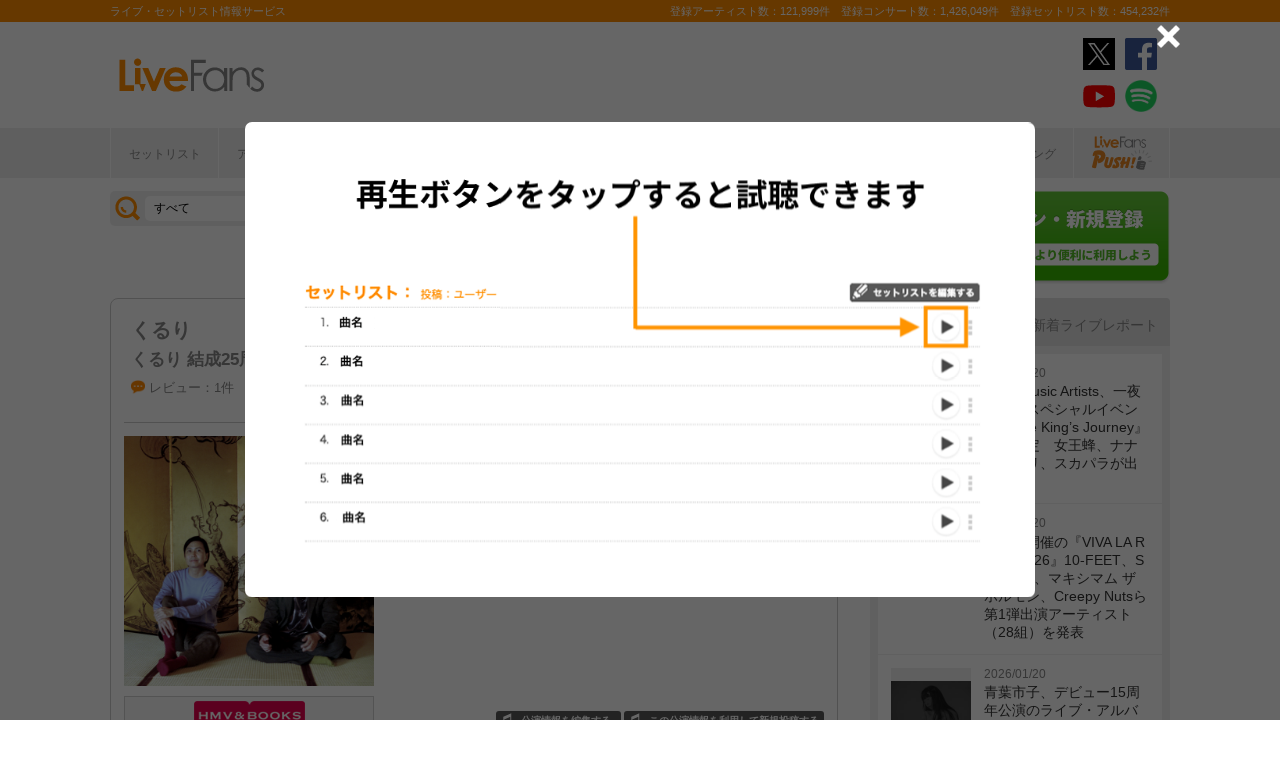

--- FILE ---
content_type: text/html; charset=UTF-8
request_url: https://www.livefans.jp/events/1351540
body_size: 32670
content:


<!DOCTYPE html>
<html lang="ja" xmlns="http://www.w3.org/1999/xhtml" xmlns:og="http://ogp.me/ns#" xmlns:mixi="http://mixi-platform.com/ns#" xmlns:fb="http://ogp.me/ns/fb#">
<head>
<!-- Google Tag Manager -->
<script>(function(w,d,s,l,i){w[l]=w[l]||[];w[l].push({'gtm.start':
new Date().getTime(),event:'gtm.js'});var f=d.getElementsByTagName(s)[0],
j=d.createElement(s),dl=l!='dataLayer'?'&l='+l:'';j.async=true;j.src=
'https://www.googletagmanager.com/gtm.js?id='+i+dl;f.parentNode.insertBefore(j,f);
})(window,document,'script','dataLayer','GTM-W46QF8G');</script>
<!-- End Google Tag Manager -->


<link rel="canonical" href="https://www.livefans.jp/events/1351540" /><meta name="item-image" content="https://i.scdn.co/image/ab6761610000e5ebf3e90defd394450bc6412001" />
<meta name="title" content="くるり ＠ フェスティバルホール (大阪府) (2022.01.23)" />

<meta http-equiv="Content-Type" content="text/html; charset=UTF-8" />
<meta http-equiv="Content-Script-Type" content="text/javascript" />
<meta http-equiv="Content-Style-Type" content="text/css" />
<meta lang="ja" name="description" content="くるり ＠ フェスティバルホール (大阪府) (2022.01.23)のセットリスト(セトリ)や日程、会場、ライブ会場の客層の統計などライブがもっと楽しくなる情報が満載です。">
<meta lang="ja" name="keywords" content="コンサート,ライブ,ツアー,フェス,セットリスト">
<link href="/favicon.ico" type="image/x-icon" rel="icon" /><link href="/favicon.ico" type="image/x-icon" rel="shortcut icon" />	<link rel="stylesheet" href="/css/common/fa-solid.css">
	<link rel="stylesheet" href="/css/common/fontawesome.css">
<!--[if lt IE 9]>
<script src="http://ie7-js.googlecode.com/svn/version/2.1?20140220(beta4)/IE9.js"></script>
<![endif]-->
<script type="text/javascript" src="/js/google_analytics.js?update=20170713"></script><script type="text/javascript" src="/js/common/jquery-1.7.2.min.js"></script>
<script type="text/javascript" src="/js/common/jquery.page-scroller-308.js"></script>
<script type="text/javascript" src="/js/common/jquery.cookie.js"></script>
<script type="text/javascript" src="/js/common/jquery.custom.js?update=20180130"></script>
<script type="text/javascript" src="https://static.livefans.jp/js/common/layzr.min.js" async="1"></script>
<script type="text/javascript" src="/js/common/jquery.search_custom.js?verupdate=20160215"></script>
<script type="text/javascript" src="/js/common/jPages.min.js"></script>
<script type="text/javascript" src="/js/common/jquery.bxslider.min.js"></script>
<script type="text/javascript" src="/js/jquery/jquery.biggerlink.min.js"></script>
<link rel="stylesheet" type="text/css" href="/css/common/cake.common.css?verupdate=202501161700" />
<link rel="stylesheet" type="text/css" href="/css/common/single.css?verupdate=202508051200" />
<link rel="stylesheet" type="text/css" href="/css/common/setlist.css?verupdate=20190418" />
<link rel="stylesheet" type="text/css" href="/css/common/colorbox.css?verupdate=20190418" />
<script type="text/javascript" src="/js/common/jquery.colorbox-min.js"></script>
<script type="text/javascript" src="/js/common/jqModal.js?verupdate=20140530"></script>
<link rel="stylesheet" type="text/css" href="/css/common/jqModal.css" />
<script type="text/javascript" src="https://static.livefans.jp/js/common/aim_application.js?verupdate=202308171800"></script>
<script type="text/javascript" src="https://static.livefans.jp/js/common/func/live.js"></script>
<script type="text/javascript" src="https://static.livefans.jp/js/common/load-image.all.min.js"></script>
<link rel="stylesheet" type="text/css" href="https://static.livefans.jp/js/jquery/swiper.min.css" />
<script type="text/javascript" src="https://static.livefans.jp/js/jquery/swiper.jquery.min.js"></script>
<script type="text/javascript" src="https://static.livefans.jp/js/jquery/swiper.custom.js?verupdate=20190418"></script>
<script type="text/javascript" src="https://static.livefans.jp/js/common/player/lottie.min.js?v=202412051700"></script>
<link rel="stylesheet" type="text/css" href="https://static.livefans.jp/css/common/musicplayer.css?v=202506041640" />




<title>くるり ＠ フェスティバルホール (大阪府) (2022.01.23) | ライブ・セットリスト情報サービス【 LiveFans (ライブファンズ) 】</title>
<meta name="google-site-verification"content="HbO1KjIbp5-oRlHZKAhgwIPmf1vFJdA-NCSPc9yJ7zo" />


<meta name="twitter:card" content="summary_large_image"><meta name="twitter:site" content="@livefans">
<meta name="twitter:creator" content="@livefans">
<meta name="twitter:title" content="くるり ＠ フェスティバルホール (大阪府) (2022.01.23) | ライブ・セットリスト情報サービス【 LiveFans (ライブファンズ) 】">
<meta name="twitter:image:src" content="https://i.scdn.co/image/ab6761610000e5ebf3e90defd394450bc6412001"><meta name="twitter:domain" content="https://www.livefans.jp/">

<meta property="og:site_name" content="livefans.jp" />
<meta property="og:title" content="くるり ＠ フェスティバルホール (大阪府) (2022.01.23) | ライブ・セットリスト情報サービス【 LiveFans (ライブファンズ) 】" />
<meta property="og:description" content="くるり ＠ フェスティバルホール (大阪府) (2022.01.23)のセットリスト(セトリ)や日程、会場、ライブ会場の客層の統計などライブがもっと楽しくなる情報が満載です。" />
<meta property="og:url" content="https://www.livefans.jp/events/1351540" />
<meta property="fb:app_id" content="528283240567901" />
<meta property="og:type" content="article" /><meta property="og:image" content="https://i.scdn.co/image/ab6761610000e5ebf3e90defd394450bc6412001" />


<script async='async' src='https://flux-cdn.com/client/slp/flux_livefans_AS_PB_AT.min.js'></script>
<script type="text/javascript">
				  var pbjs = pbjs || {};
				  pbjs.que = pbjs.que || [];
				</script>
<script async='async' src='https://securepubads.g.doubleclick.net/tag/js/gpt.js'></script>
<script type="text/javascript">
					  var googletag = googletag || {};
					  googletag.cmd = googletag.cmd || [];
					</script>
<script type="text/javascript">
				  var readyBids = {
				    prebid: false,
					google: false			    
				  };
				  var failSafeTimeout = 3e3;
				  // when both APS and Prebid have returned, initiate ad request
				  var launchAdServer = function () {if (!readyBids.prebid) {return;
				    }
				    requestAdServer();
				  };
				  var requestAdServer = function () {
				    if (!readyBids.google) {
				      readyBids.google = true;
				      googletag.cmd.push(function () {
				        pbjs.que.push(function () {
				          pbjs.setTargetingForGPTAsync();
				        });
				        googletag.pubads().refresh();
				      });
				    }
				  };
				</script><script type="text/javascript">
                    googletag.cmd.push(function () {
                        // add slot (defineSoltの記述
						googletag.defineSlot('/104311091/LFPC_BIT_320x50', [320, 50], 'dfp-banner-5-0').setTargeting('artist', ['%E3%81%8F%E3%82%8B%E3%82%8A']).setTargeting('song', ['%E3%83%8F%E3%82%A4%E3%82%A6%E3%82%A7%E3%82%A4']).addService(googletag.pubads());
						googletag.defineSlot('/9176203,104311091/1601944', ['fluid',[1, 1],[728, 90]], 'dfp-banner-16-0').addService(googletag.pubads());
						googletag.defineSlot('/9176203,104311091/1601948', ['fluid',[1, 1],[300, 250],[336, 280]], 'dfp-banner-17-0').addService(googletag.pubads());
						googletag.defineSlot('/9176203,104311091/1601949', ['fluid',[1, 1],[336, 280],[300, 250]], 'dfp-banner-18-0').addService(googletag.pubads());
						googletag.defineSlot('/9176203,104311091/1601946', ['fluid',[1, 1],[300, 250]], 'dfp-banner-20-0').addService(googletag.pubads());
						googletag.defineSlot('/9176203,104311091/1601947', ['fluid',[1, 1],[300, 250]], 'dfp-banner-21-0').addService(googletag.pubads());
						googletag.defineSlot('/9176203,104311091/1601943', ['fluid',[1, 1],[728, 90]], 'dfp-banner-22-0').addService(googletag.pubads());
						googletag.pubads().enableLazyLoad({
							fetchMarginPercent: 30,
							renderMarginPercent: 30,
							mobileScaling: 2.0
						});
                        googletag.pubads().enableSingleRequest();
                        googletag.pubads().disableInitialLoad();
                        googletag.enableServices();
                        pbjs.que.push(function () {
                            pbFlux.prebidBidder();
                        });
                    });
                </script>
<script type="text/javascript">
				  setTimeout(function () {
				    requestAdServer();
				  }, failSafeTimeout);
				</script>
</head>

<body id="body_selection">
<!-- Google Tag Manager (noscript) -->
<noscript><iframe src="https://www.googletagmanager.com/ns.html?id=GTM-W46QF8G"
height="0" width="0" style="display:none;visibility:hidden"></iframe></noscript>
<!-- End Google Tag Manager (noscript) -->
<!-- // liveood banner -->
<div id="bannerLf">
</div>
<div id="bannerRt">
</div>





	<!-- // HEADER -->
	<div id="header">
		<div class="seoArea">
			<div class="inner">
				<p class="seoTxt">ライブ・セットリスト情報サービス</p>
				<p class="numbers">登録アーティスト数：121,999件　登録コンサート数：1,426,049件　登録セットリスト数：454,232件</p>
			</div>
		</div>
		<!-- //.SEOAREA -->
		<div id="headerMiddle" class="inner">
			<h1 class="logo"><a href="/"><img src="https://static.livefans.jp/img/common/img-logo.svg" alt="ライブ・セットリスト情報サービス - LiveFans (ライブファンズ)" width="147" height="34" /></a></h1>
			<div id="bannerHeaderTop" class="bannerBox">
				
<!-- /9176203,104311091/1601944 -->
<div id='dfp-banner-16-0' class='adCenter' style='height:90px; width:728px;'>
<script>
googletag.cmd.push(function() { googletag.display('dfp-banner-16-0'); });
</script>
</div>			</div>
			<!-- //#BANNERHEADERTOP -->
			<ul class="snsNav"><li><a href="https://x.com/livefans" target="_blank" onClick="ga('send', 'event', '外部リンク', '公式SNSリンククリック', 'くるり ＠ フェスティバルホール (大阪府) (2022.01.23),https://www.livefans.jp/events/1351540,ヘッダー,twitter');"><img src="https://static.livefans.jp/img/common/sns/icon-X.svg" alt="twitter" height="32" width="32" /></a></li><li><a href="https://www.facebook.com/livefans" target="_blank" onClick="ga('send', 'event', '外部リンク', '公式SNSリンククリック', 'くるり ＠ フェスティバルホール (大阪府) (2022.01.23),https://www.livefans.jp/events/1351540,ヘッダー,facebook');"><img src="https://static.livefans.jp/img/common/sns/icon-facebook.svg" alt="facebook" height="32" width="32" /></a></li><li><a href="https://www.youtube.com/channel/UCfH5b3DhV7AL-p0yX_zizTA" target="_blank" onClick="ga('send', 'event', '外部リンク', '公式SNSリンククリック', 'くるり ＠ フェスティバルホール (大阪府) (2022.01.23),https://www.livefans.jp/events/1351540,ヘッダー,youtube');"><img src="https://static.livefans.jp/img/common/sns/icon-youtube.svg" alt="youtubeチャンネル" height="32" width="32" /></a></li><li><a href="https://open.spotify.com/user/nb3gnvy7qphzbzt8zgeiw4tms?si=-yqPoMdkThSm89_7Adk5tg" target="_blank" onClick="ga('send', 'event', '外部リンク', '公式SNSリンククリック', 'くるり ＠ フェスティバルホール (大阪府) (2022.01.23),https://www.livefans.jp/events/1351540,ヘッダー,spotify');"><img src="https://static.livefans.jp/img/common/sns/icon-spotify.png" alt="spotify" height="32" width="32" /></a></li></ul>		</div>
		<!-- //HEADERMIDDLE -->
		<div id="headNav">
			<ul class="inner">
				<!--<li><a href="/">ホーム</a></li>-->
				<li><a href="/setlist">セットリスト</a></li>
				<!--<li><a href="/live">ライブ・フェス情報</a></li>-->
				<li><a href="/artist">アーティスト</a></li>
				<li><a href="/venue">会場</a></li>
				<li><a href="/tickets">チケット</a></li>
				<li><a href="/search/online?option=1&amp;setlist=0&amp;online=on&amp;year=after&amp;sort=e2">オンラインライブ</a></li>
				<li><a href="/matome">編集部</a></li>
				<li><a href="/report">レポート</a></li>
				<!--<li><a href="/column">連載</a></li>-->
				<li><a href="/news">ニュース</a></li>
				<li><a href="/live_qa" target="new">ライブQ&A</a></li>
				<li><a href="/special">企画</a></li>
								<li><a href="/rank">ランキング</a></li>
				<li  class="livefansPush"><a href="/push"><img src="https://static.livefans.jp/img/images/push_artist/common/livefanspushB.svg" width="60" height="34" alt="LiveFans Push!" /></a></li>			</ul>
		</div>
		<!-- //#HEADNAV -->
		<!-- // BillboardLIVE -->
		<!--<h6><a href="/billboard-live"><img src="/img/common/navBlbd.gif" alt="BillboardLIVE" width="147" height="29" /></a></h6>-->
		<!-- // BillboardLIVE -->
		<!-- <p class="menubnr"><a href="/tvguide?ref=menu"><img src="/img/data/nav_tvguide.png" alt="LiveFans 音楽番組ガイド" width="147" height="29" /></a></p>-->
	</div>
	<!-- // HEADER -->

	<!-- // WRAP -->
	<div id="wrap">



<!-- // CONTAINER -->
<div id="container">


<!-- //#CONTAINERHEAD -->
<div id="containerHead">

<div class="left">
<!-- // SEARCHBOX -->
<div id="searchBox">
<form name="searchBox" action="/search" onsubmit="return check_keyword()">
<select name="option">
<option value="1" >すべて</option>
<option value="2" >セットリストを探す</option>
<option value="6" >アーティストを探す</option>
<option value="3" >ライブを探す</option>
<option value="4" >フェスを探す</option>
<!-- <option value="5" >ツアー</option> -->
<!-- <option value="7" >ライブレポート</option> -->
<!-- <option value="8" >特集</option> -->
</select>
<input type="text" name="keyword" id ="keyword" accesskey="s" value="" maxlength="50" />
<p><input type="submit" id="seach_btn" value="検 索" /></p>

<p class="narrowBtn">ジャンル検索</p>

<div class="searchBoxIn" style="display:none">
<dl>
<dt>音楽ジャンル</dt><dd>
<select name="genre">
<option value="all">すべて</option>

<option value="B1"  >ポップス</option>
<option value="B2"  >ロック</option>
<option value="B3"  >オルタナティブ／パンク</option>
<option value="B4"  >ハードロック／メタル</option>
<option value="B5"  >フォーク／ニューミュージック</option>
<option value="B6"  >ヒップホップ／ラップ</option>
<option value="B7"  >R&B／ソウル</option>
<option value="B8"  >レゲエ</option>
<option value="B9"  >ブルース</option>
<option value="B12"  >エレクトロニカ／ダンス</option>
<option value="B14"  >ジャズ／フュージョン</option>
<option value="B15"  >クラシック</option>
<option value="B16"  >イージーリスニング</option>
<option value="B17"  >歌謡曲</option>
<option value="B18"  >演歌</option>
<option value="B19"  >日本伝統音楽／民謡</option>
<option value="B20"  >アイドル</option>
<option value="B21"  >アニメ／ゲーム／声優</option>
<option value="B22"  >ヴィジュアル系</option>
<option value="B23"  >K-POP</option>
<option value="B24"  >アジア／ワールド</option>
<option value="B28"  >ミュージカル／演劇</option>
<option value="B99"  >その他</option></select></dd>
</dl>

</div>
</form>
</div>
<!-- // SEARCHBOX -->
<div class="btn"><a href="/events" class="opalink">新規情報投稿</a></div>
</div>
<!-- //.LEFT -->
<div class="right">
<div class="login"><a href=/users/login><img src="https://static.livefans.jp/img/common/btn-login.png" alt="ログイン・新規登録" height="93" width="226" /></a></div><input type="hidden" id="user_id" value="" />
</div>
<!-- //.RIGHT -->

</div>
<!-- //#CONTAINERHEAD -->

<head>
	
<link rel="stylesheet" type="text/css" href="/css/themes/slick-home.css?update=20240604" />
<script type="text/javascript" src="/js/common/push_artist/common/slick.min.js"></script></head>
<!-- Livestream IDS -->
<link rel="stylesheet" href="https://fonts.googleapis.com/css?family=Roboto|Open+Sans">
<link rel="stylesheet" href="https://maxcdn.bootstrapcdn.com/font-awesome/4.7.0/css/font-awesome.min.css">
<!-- //Livestream IDS -->
<div id="content"><!-- // CONTENT -->

<script src="https://js-cdn.music.apple.com/musickit/v3/musickit.js?v=1768904061" data-web-components async></script>
<script>
	window.dataObject = {"pageData":{"eventId":"1351540"},"applemusic":{"isLoggedIn":false,"developerToken":"eyJhbGciOiJFUzI1NiIsImtpZCI6IjY1RDJZV1E5SzMiLCJ0eXAiOiJKV1QifQ.eyJpc3MiOiJRVlA5NlU4QzhVIiwiaWF0IjoxNzY4OTA0MDYwLCJleHAiOjE3NzE0OTYwNjB9.DIdIwNg10RCjELu-RX2lRqn_i9S-O-RV4s6aYGRbhUE2590xh0xsdNcMWnPsCnqSWtY_ZXvXjLweQi6EK9TipA","playerQueue":{"stype":"1","current":0,"tracks":[{"index":0,"lf_song_id":"318674","stype":"1","track_id":"105025121","track_name":"\u30e9\u30f3\u30c1","artist_id":null,"artist_name":"\u304f\u308b\u308a","album_id":null,"album_name":"\u3055\u3088\u306a\u3089\u30b9\u30c8\u30ec\u30f3\u30b8\u30e3\u30fc","artwork_url":"https:\/\/is1-ssl.mzstatic.com\/image\/thumb\/Music\/2a\/3c\/5e\/mzi.mpfelyzp.jpg\/879x875bb.jpg","artwork_url_small":"https:\/\/is1-ssl.mzstatic.com\/image\/thumb\/Music\/2a\/3c\/5e\/mzi.mpfelyzp.jpg\/351.6x350bb.jpg","preview_url":null,"link_url":""},{"index":1,"lf_song_id":"14888","stype":"1","track_id":"105025327","track_name":"\u8679","artist_id":"105025123","artist_name":"\u304f\u308b\u308a","album_id":"105030215","album_name":"\u3055\u3088\u306a\u3089\u30b9\u30c8\u30ec\u30f3\u30b8\u30e3\u30fc","artwork_url":"https:\/\/is1-ssl.mzstatic.com\/image\/thumb\/Music\/2a\/3c\/5e\/mzi.mpfelyzp.jpg\/879x875bb.jpg","artwork_url_small":"https:\/\/is1-ssl.mzstatic.com\/image\/thumb\/Music\/2a\/3c\/5e\/mzi.mpfelyzp.jpg\/351.6x350bb.jpg","preview_url":"https:\/\/audio-ssl.itunes.apple.com\/itunes-assets\/AudioPreview125\/v4\/0d\/6d\/ca\/0d6dca06-9e28-5baa-8df2-01223577f975\/mzaf_18288325684110227990.plus.aac.p.m4a","link_url":"https:\/\/music.apple.com\/jp\/album\/105030215?i=105025327"},{"index":2,"lf_song_id":"14904","stype":"1","track_id":"105031838","track_name":"\u7a93","artist_id":null,"artist_name":"\u304f\u308b\u308a","album_id":null,"album_name":"\u56f3\u9451","artwork_url":"https:\/\/is1-ssl.mzstatic.com\/image\/thumb\/Music\/9b\/30\/1b\/mzi.hdmtazsq.jpg\/879x867bb.jpg","artwork_url_small":"https:\/\/is1-ssl.mzstatic.com\/image\/thumb\/Music\/9b\/30\/1b\/mzi.hdmtazsq.jpg\/351.6x346.8bb.jpg","preview_url":null,"link_url":""},{"index":3,"lf_song_id":"92016","stype":"1","track_id":"105031356","track_name":"\u60d1\u661f\u3065\u304f\u308a","artist_id":"105025123","artist_name":"\u304f\u308b\u308a","album_id":"105037054","album_name":"\u56f3\u9451","artwork_url":"https:\/\/is1-ssl.mzstatic.com\/image\/thumb\/Music\/9b\/30\/1b\/mzi.hdmtazsq.jpg\/879x867bb.jpg","artwork_url_small":"https:\/\/is1-ssl.mzstatic.com\/image\/thumb\/Music\/9b\/30\/1b\/mzi.hdmtazsq.jpg\/351.6x346.8bb.jpg","preview_url":"https:\/\/audio-ssl.itunes.apple.com\/itunes-assets\/AudioPreview115\/v4\/7c\/f6\/d3\/7cf6d3ba-fc73-c3bd-fd08-0ad29d9d9e94\/mzaf_7419337524738841202.plus.aac.p.m4a","link_url":"https:\/\/music.apple.com\/jp\/album\/105037054?i=105031356"},{"index":4,"lf_song_id":"1502","stype":"1","track_id":"1602182558","track_name":"\u3070\u3089\u306e\u82b1","artist_id":"null","artist_name":"\u304f\u308b\u308a","album_id":"null","album_name":"\u3070\u3089\u306e\u82b1 - Single","artwork_url":"https:\/\/is1-ssl.mzstatic.com\/image\/thumb\/Music126\/v4\/c0\/3b\/65\/c03b6536-061c-d732-7f58-eba3b51deb71\/VICL-35225.jpg\/1400x1400bb.jpg","artwork_url_small":"https:\/\/is1-ssl.mzstatic.com\/image\/thumb\/Music126\/v4\/c0\/3b\/65\/c03b6536-061c-d732-7f58-eba3b51deb71\/VICL-35225.jpg\/1400x1400bb.jpg","preview_url":"","link_url":"https:\/\/music.apple.com\/jp\/album\/null?i=1602182558"},{"index":5,"lf_song_id":"1504","stype":"1","track_id":"169203477","track_name":"\u30ef\u30f3\u30c0\u30fc\u30d5\u30a9\u30fc\u30b2\u30eb (\u30d9\u30b9\u30c8 \u30aa\u30d6 \u304f\u308b\u308a Remastered)","artist_id":null,"artist_name":"\u304f\u308b\u308a","album_id":null,"album_name":"\u30d9\u30b9\u30c8 \u30aa\u30d6 \u304f\u308b\u308a \/ TOWER OF MUSIC LOVER","artwork_url":"https:\/\/is1-ssl.mzstatic.com\/image\/thumb\/Music124\/v4\/fe\/b2\/29\/feb22910-7196-6b15-7e84-72e1f5894839\/mzi.xorshvdi.jpg\/300x300bb.jpg","artwork_url_small":"https:\/\/is1-ssl.mzstatic.com\/image\/thumb\/Music124\/v4\/fe\/b2\/29\/feb22910-7196-6b15-7e84-72e1f5894839\/mzi.xorshvdi.jpg\/120x120bb.jpg","preview_url":null,"link_url":""},{"index":6,"lf_song_id":"62782","stype":"1","track_id":"169205238","track_name":"\u30ef\u30fc\u30eb\u30ba\u30a8\u30f3\u30c9\u30fb\u30b9\u30fc\u30d1\u30fc\u30ce\u30f4\u30a1 (\u30d9\u30b9\u30c8 \u30aa\u30d6 \u304f\u308b\u308a Remastered)","artist_id":null,"artist_name":"\u304f\u308b\u308a","album_id":null,"album_name":"\u30d9\u30b9\u30c8 \u30aa\u30d6 \u304f\u308b\u308a \/ TOWER OF MUSIC LOVER","artwork_url":"https:\/\/is1-ssl.mzstatic.com\/image\/thumb\/Music124\/v4\/fe\/b2\/29\/feb22910-7196-6b15-7e84-72e1f5894839\/mzi.xorshvdi.jpg\/300x300bb.jpg","artwork_url_small":"https:\/\/is1-ssl.mzstatic.com\/image\/thumb\/Music124\/v4\/fe\/b2\/29\/feb22910-7196-6b15-7e84-72e1f5894839\/mzi.xorshvdi.jpg\/120x120bb.jpg","preview_url":null,"link_url":""},{"index":7,"lf_song_id":"104879","stype":"1","track_id":"105045387","track_name":"\u6c34\u4e2d\u30e2\u30fc\u30bf\u30fc","artist_id":"105025123","artist_name":"\u304f\u308b\u308a","album_id":"105047606","album_name":"THE WORLD IS MINE","artwork_url":"https:\/\/is1-ssl.mzstatic.com\/image\/thumb\/Music\/f3\/87\/17\/mzi.ktofmbmy.tif\/344.5x308.5bb.jpg","artwork_url_small":"https:\/\/is1-ssl.mzstatic.com\/image\/thumb\/Music\/f3\/87\/17\/mzi.ktofmbmy.tif\/137.8x123.4bb.jpg","preview_url":"https:\/\/audio-ssl.itunes.apple.com\/itunes-assets\/AudioPreview125\/v4\/a0\/a1\/f7\/a0a1f7aa-b6b8-08ff-25b8-c9d0ab8b1e42\/mzaf_3502412337791244627.plus.aac.p.m4a","link_url":"https:\/\/music.apple.com\/jp\/album\/105047606?i=105045387"},{"index":8,"lf_song_id":"86833","stype":"1","track_id":"105050711","track_name":"Morning Paper","artist_id":null,"artist_name":"\u304f\u308b\u308a","album_id":null,"album_name":"\u30a2\u30f3\u30c6\u30ca","artwork_url":"https:\/\/is1-ssl.mzstatic.com\/image\/thumb\/Music\/3e\/97\/df\/mzi.jchtenyw.jpg\/844x830bb.jpg","artwork_url_small":"https:\/\/is1-ssl.mzstatic.com\/image\/thumb\/Music\/3e\/97\/df\/mzi.jchtenyw.jpg\/337.6x332bb.jpg","preview_url":null,"link_url":""},{"index":9,"lf_song_id":"1503","stype":"1","track_id":"105051463","track_name":"\u30ed\u30c3\u30af\u30f3\u30ed\u30fc\u30eb","artist_id":"105025123","artist_name":"\u304f\u308b\u308a","album_id":"105054695","album_name":"\u30a2\u30f3\u30c6\u30ca","artwork_url":"https:\/\/is1-ssl.mzstatic.com\/image\/thumb\/Music\/3e\/97\/df\/mzi.jchtenyw.jpg\/844x830bb.jpg","artwork_url_small":"https:\/\/is1-ssl.mzstatic.com\/image\/thumb\/Music\/3e\/97\/df\/mzi.jchtenyw.jpg\/337.6x332bb.jpg","preview_url":"https:\/\/audio-ssl.itunes.apple.com\/itunes-assets\/AudioPreview125\/v4\/13\/4d\/cd\/134dcdf7-a561-4550-0cba-e610236c7f59\/mzaf_660490529741634160.plus.aac.p.m4a","link_url":"https:\/\/music.apple.com\/jp\/album\/105054695?i=105051463"},{"index":10,"lf_song_id":"1501","stype":"1","track_id":"373521576","track_name":"The Veranda","artist_id":null,"artist_name":"\u304f\u308b\u308a","album_id":null,"album_name":"\u50d5\u306e\u4f4f\u3093\u3067\u3044\u305f\u8857","artwork_url":"https:\/\/is1-ssl.mzstatic.com\/image\/thumb\/Music124\/v4\/1e\/91\/9a\/1e919a90-19e0-0f26-408b-d67e64fab7b5\/mzi.hoxtlayl.jpg\/352x300bb.jpg","artwork_url_small":"https:\/\/is1-ssl.mzstatic.com\/image\/thumb\/Music124\/v4\/1e\/91\/9a\/1e919a90-19e0-0f26-408b-d67e64fab7b5\/mzi.hoxtlayl.jpg\/140.8x120bb.jpg","preview_url":null,"link_url":""},{"index":11,"lf_song_id":"14898","stype":"1","track_id":"1148465519","track_name":"BIRTHDAY","artist_id":null,"artist_name":"\u304f\u308b\u308a","album_id":null,"album_name":"\u304f\u308b\u308a\u306e20\u56de\u8ee2","artwork_url":"https:\/\/is1-ssl.mzstatic.com\/image\/thumb\/Music71\/v4\/7e\/86\/fc\/7e86fc1d-a6be-bfd0-1383-7fd73e8ac5b3\/VEATP-33710.jpg\/700x700bb.jpg","artwork_url_small":"https:\/\/is1-ssl.mzstatic.com\/image\/thumb\/Music71\/v4\/7e\/86\/fc\/7e86fc1d-a6be-bfd0-1383-7fd73e8ac5b3\/VEATP-33710.jpg\/280x280bb.jpg","preview_url":null,"link_url":""},{"index":12,"lf_song_id":"85601","stype":"1","track_id":"444359883","track_name":"\u30b8\u30e5\u30d3\u30ea\u30fc","artist_id":"105025123","artist_name":"\u304f\u308b\u308a","album_id":"444359775","album_name":"\u30d9\u30b9\u30c8 \u30aa\u30d6 \u304f\u308b\u308a \/ TOWER OF MUSIC LOVER 2","artwork_url":"https:\/\/is1-ssl.mzstatic.com\/image\/thumb\/Music\/28\/39\/18\/mzi.fhvbdail.jpg\/300x300bb.jpg","artwork_url_small":"https:\/\/is1-ssl.mzstatic.com\/image\/thumb\/Music\/28\/39\/18\/mzi.fhvbdail.jpg\/120x120bb.jpg","preview_url":"https:\/\/audio-ssl.itunes.apple.com\/itunes-assets\/AudioPreview125\/v4\/19\/9e\/a7\/199ea76f-71ae-7215-d675-96b7347a92c2\/mzaf_3893723039527593451.plus.aac.p.m4a","link_url":"https:\/\/music.apple.com\/jp\/album\/444359775?i=444359883"},{"index":13,"lf_song_id":"14920","stype":"1","track_id":"273989717","track_name":"\u30a2\u30ca\u30fc\u30ad\u30fc\u30fb\u30a4\u30f3\u30fb\u30b6\u30fb\u30e0\u30b8\u30fc\u30af(Live ver. at \u30d1\u30b7\u30d5\u30a3\u30b3)","artist_id":"null","artist_name":"\u304f\u308b\u308a","album_id":"null","album_name":"Philharmonic or die (Live Ver. At Pacifico)","artwork_url":"https:\/\/is1-ssl.mzstatic.com\/image\/thumb\/Music\/b9\/d9\/aa\/mzi.uirvvrxc.jpg\/676x600bb.jpg","artwork_url_small":"https:\/\/is1-ssl.mzstatic.com\/image\/thumb\/Music\/b9\/d9\/aa\/mzi.uirvvrxc.jpg\/676x600bb.jpg","preview_url":"","link_url":"https:\/\/music.apple.com\/jp\/album\/null?i=273989717"},{"index":14,"lf_song_id":"14954","stype":"1","track_id":"1352844035","track_name":"\u3055\u3088\u306a\u3089\u30ea\u30b0\u30ec\u30c3\u30c8","artist_id":null,"artist_name":"\u304f\u308b\u308a","album_id":null,"album_name":"\u9b42\u306e\u3086\u304f\u3048","artwork_url":"https:\/\/is1-ssl.mzstatic.com\/image\/thumb\/Music128\/v4\/38\/31\/3f\/38313f09-eca6-51b8-c1e6-f8f87b8c683b\/VICL-63340.jpg\/700x700bb.jpg","artwork_url_small":"https:\/\/is1-ssl.mzstatic.com\/image\/thumb\/Music128\/v4\/38\/31\/3f\/38313f09-eca6-51b8-c1e6-f8f87b8c683b\/VICL-63340.jpg\/280x280bb.jpg","preview_url":null,"link_url":""},{"index":15,"lf_song_id":"14976","stype":"1","track_id":"373521868","track_name":"pray","artist_id":null,"artist_name":"\u304f\u308b\u308a","album_id":null,"album_name":"\u50d5\u306e\u4f4f\u3093\u3067\u3044\u305f\u8857","artwork_url":"https:\/\/is1-ssl.mzstatic.com\/image\/thumb\/Music124\/v4\/1e\/91\/9a\/1e919a90-19e0-0f26-408b-d67e64fab7b5\/mzi.hoxtlayl.jpg\/352x300bb.jpg","artwork_url_small":"https:\/\/is1-ssl.mzstatic.com\/image\/thumb\/Music124\/v4\/1e\/91\/9a\/1e919a90-19e0-0f26-408b-d67e64fab7b5\/mzi.hoxtlayl.jpg\/140.8x120bb.jpg","preview_url":null,"link_url":""},{"index":16,"lf_song_id":"14977","stype":"1","track_id":"388110844","track_name":"\u9b54\u6cd5\u306e\u3058\u3085\u3046\u305f\u3093","artist_id":null,"artist_name":"\u304f\u308b\u308a","album_id":null,"album_name":"\u8a00\u8449\u306b\u306a\u3089\u306a\u3044\u3001\u7b11\u9854\u3092\u898b\u305b\u3066\u304f\u308c\u3088","artwork_url":"https:\/\/is1-ssl.mzstatic.com\/image\/thumb\/Music\/c5\/83\/19\/mzi.xprkthon.jpg\/300x300bb.jpg","artwork_url_small":"https:\/\/is1-ssl.mzstatic.com\/image\/thumb\/Music\/c5\/83\/19\/mzi.xprkthon.jpg\/120x120bb.jpg","preview_url":null,"link_url":""},{"index":17,"lf_song_id":"77370","stype":"1","track_id":"544127066","track_name":"everybody feels the same","artist_id":null,"artist_name":"\u304f\u308b\u308a","album_id":null,"album_name":"everybody feels the same - EP","artwork_url":"https:\/\/is1-ssl.mzstatic.com\/image\/thumb\/Music\/v4\/f3\/94\/81\/f394811f-55eb-c70b-3799-b36442f3dc20\/VICL-36712.jpg\/711.5x705.5bb.jpg","artwork_url_small":"https:\/\/is1-ssl.mzstatic.com\/image\/thumb\/Music\/v4\/f3\/94\/81\/f394811f-55eb-c70b-3799-b36442f3dc20\/VICL-36712.jpg\/284.6x282.2bb.jpg","preview_url":null,"link_url":""},{"index":18,"lf_song_id":"100376","stype":"1","track_id":"557529643","track_name":"o.A.o","artist_id":null,"artist_name":"\u304f\u308b\u308a","album_id":null,"album_name":"\u5769\u581d\u306e\u96fb\u5727(\u308b\u3064\u307c\u306e\u307c\u308b\u3064)","artwork_url":"https:\/\/is1-ssl.mzstatic.com\/image\/thumb\/Music\/v4\/88\/55\/37\/88553799-a6cb-7597-63bf-4568fc08c9e1\/VICL-63879.jpg\/705x700bb.jpg","artwork_url_small":"https:\/\/is1-ssl.mzstatic.com\/image\/thumb\/Music\/v4\/88\/55\/37\/88553799-a6cb-7597-63bf-4568fc08c9e1\/VICL-63879.jpg\/282x280bb.jpg","preview_url":null,"link_url":""},{"index":19,"lf_song_id":"170216","stype":"1","track_id":"913874984","track_name":"loveless <album edit>","artist_id":"105025123","artist_name":"\u304f\u308b\u308a","album_id":"913872769","album_name":"THE PIER","artwork_url":"https:\/\/is1-ssl.mzstatic.com\/image\/thumb\/Music125\/v4\/12\/21\/2c\/12212c93-3903-d777-d89f-aa4860642c62\/VICL-64167.jpg\/700x700bb.jpg","artwork_url_small":"https:\/\/is1-ssl.mzstatic.com\/image\/thumb\/Music125\/v4\/12\/21\/2c\/12212c93-3903-d777-d89f-aa4860642c62\/VICL-64167.jpg\/280x280bb.jpg","preview_url":"https:\/\/audio-ssl.itunes.apple.com\/itunes-assets\/AudioPreview115\/v4\/fa\/ff\/c6\/faffc65d-87b8-a4cf-137c-e23a38905fd7\/mzaf_2954092718838687621.plus.aac.p.m4a","link_url":"https:\/\/music.apple.com\/jp\/album\/913872769?i=913874984"},{"index":20,"lf_song_id":"268275","stype":"1","track_id":"947203978","track_name":"There is (always light)","artist_id":null,"artist_name":"\u304f\u308b\u308a","album_id":null,"album_name":"There is (always light) \/ Liberty & Gravity Special Edition - EP","artwork_url":"https:\/\/is1-ssl.mzstatic.com\/image\/thumb\/Music3\/v4\/45\/86\/9c\/45869cb5-c1b9-05a2-6a1e-5059fdb16c48\/VICL-37008.jpg\/700x700bb.jpg","artwork_url_small":"https:\/\/is1-ssl.mzstatic.com\/image\/thumb\/Music3\/v4\/45\/86\/9c\/45869cb5-c1b9-05a2-6a1e-5059fdb16c48\/VICL-37008.jpg\/280x280bb.jpg","preview_url":null,"link_url":""},{"index":21,"lf_song_id":"410709","stype":"1","track_id":"1127329098","track_name":"\u7425\u73c0\u8272\u306e\u8857\u3001\u4e0a\u6d77\u87f9\u306e\u671d","artist_id":null,"artist_name":"\u304f\u308b\u308a","album_id":null,"album_name":"\u7425\u73c0\u8272\u306e\u8857\u3001\u4e0a\u6d77\u87f9\u306e\u671d - EP","artwork_url":"https:\/\/is1-ssl.mzstatic.com\/image\/thumb\/Music20\/v4\/49\/9c\/44\/499c440a-cc9b-8155-9ff5-5436a51dc3b5\/VEATP-33594.jpg\/700x700bb.jpg","artwork_url_small":"https:\/\/is1-ssl.mzstatic.com\/image\/thumb\/Music20\/v4\/49\/9c\/44\/499c440a-cc9b-8155-9ff5-5436a51dc3b5\/VEATP-33594.jpg\/280x280bb.jpg","preview_url":null,"link_url":""},{"index":22,"lf_song_id":"353700","stype":"1","track_id":"1148465616","track_name":"\u3075\u305f\u3064\u306e\u4e16\u754c","artist_id":null,"artist_name":"\u304f\u308b\u308a","album_id":null,"album_name":"\u304f\u308b\u308a\u306e20\u56de\u8ee2","artwork_url":"https:\/\/is1-ssl.mzstatic.com\/image\/thumb\/Music71\/v4\/7e\/86\/fc\/7e86fc1d-a6be-bfd0-1383-7fd73e8ac5b3\/VEATP-33710.jpg\/700x700bb.jpg","artwork_url_small":"https:\/\/is1-ssl.mzstatic.com\/image\/thumb\/Music71\/v4\/7e\/86\/fc\/7e86fc1d-a6be-bfd0-1383-7fd73e8ac5b3\/VEATP-33710.jpg\/280x280bb.jpg","preview_url":null,"link_url":""},{"index":23,"lf_song_id":"374209","stype":"1","track_id":"1278257847","track_name":"How Can I Do?","artist_id":null,"artist_name":"\u304f\u308b\u308a","album_id":null,"album_name":"How Can I Do? - Single","artwork_url":"https:\/\/is1-ssl.mzstatic.com\/image\/thumb\/Music118\/v4\/51\/03\/4f\/51034fd8-d57f-ba99-b68a-3ffd1af432c0\/VEATP-34643.jpg\/700x700bb.jpg","artwork_url_small":"https:\/\/is1-ssl.mzstatic.com\/image\/thumb\/Music118\/v4\/51\/03\/4f\/51034fd8-d57f-ba99-b68a-3ffd1af432c0\/VEATP-34643.jpg\/280x280bb.jpg","preview_url":null,"link_url":""},{"index":24,"lf_song_id":"561537","stype":"1","track_id":"1413642095","track_name":"\u30bd\u30f3\u30b0\u30e9\u30a4\u30f3","artist_id":null,"artist_name":"\u304f\u308b\u308a","album_id":null,"album_name":"\u30bd\u30f3\u30b0\u30e9\u30a4\u30f3","artwork_url":"https:\/\/is1-ssl.mzstatic.com\/image\/thumb\/Music124\/v4\/6d\/e2\/35\/6de2355c-7765-6160-58a7-5221c4e3ad09\/VICL-64910.jpg\/700x700bb.jpg","artwork_url_small":"https:\/\/is1-ssl.mzstatic.com\/image\/thumb\/Music124\/v4\/6d\/e2\/35\/6de2355c-7765-6160-58a7-5221c4e3ad09\/VICL-64910.jpg\/280x280bb.jpg","preview_url":null,"link_url":""},{"index":25,"lf_song_id":"14914","stype":"1","track_id":"444359797","track_name":"\u30d6\u30ec\u30fc\u30e1\u30f3","artist_id":"105025123","artist_name":"\u304f\u308b\u308a","album_id":"444359775","album_name":"\u30d9\u30b9\u30c8 \u30aa\u30d6 \u304f\u308b\u308a \/ TOWER OF MUSIC LOVER 2","artwork_url":"https:\/\/is1-ssl.mzstatic.com\/image\/thumb\/Music\/28\/39\/18\/mzi.fhvbdail.jpg\/300x300bb.jpg","artwork_url_small":"https:\/\/is1-ssl.mzstatic.com\/image\/thumb\/Music\/28\/39\/18\/mzi.fhvbdail.jpg\/120x120bb.jpg","preview_url":"https:\/\/audio-ssl.itunes.apple.com\/itunes-assets\/AudioPreview125\/v4\/83\/e8\/2d\/83e82d01-04c3-0737-244b-546c5a9523e7\/mzaf_12232751410214261315.plus.aac.p.m4a","link_url":"https:\/\/music.apple.com\/jp\/album\/444359775?i=444359797"},{"index":26,"lf_song_id":"14885","stype":"1","track_id":"1590793761","track_name":"\u30cf\u30a4\u30a6\u30a7\u30a4","artist_id":null,"artist_name":"\u304f\u308b\u308a","album_id":null,"album_name":"\u30cf\u30a4\u30a6\u30a7\u30a4 - Single","artwork_url":"https:\/\/is1-ssl.mzstatic.com\/image\/thumb\/Music125\/v4\/cf\/0f\/71\/cf0f7173-03a9-31e7-d5d0-027b5c78fa66\/VEATP-39259.jpg\/700x700bb.jpg","artwork_url_small":"https:\/\/is1-ssl.mzstatic.com\/image\/thumb\/Music125\/v4\/cf\/0f\/71\/cf0f7173-03a9-31e7-d5d0-027b5c78fa66\/VEATP-39259.jpg\/280x280bb.jpg","preview_url":null,"link_url":""}]},"playlistInfo":{"title":"\u304f\u308b\u308a - \u304f\u308b\u308a \u7d50\u621025\u5468\u5e74\u8a18\u5ff5\u516c\u6f14","description":"2022\/01\/23 (\u65e5)\u300017:30 \u958b\u6f14\n@\u30d5\u30a7\u30b9\u30c6\u30a3\u30d0\u30eb\u30db\u30fc\u30eb (\u5927\u962a\u5e9c)\n\n[\u51fa\u6f14]\n\u304f\u308b\u308a\n\ncreated by LiveFans\nhttps:\/\/www.livefans.jp\/events\/1351540"}},"layout":"pc"}</script>


<div class="grayTheme">

<div class="dataBlock"><!-- // Data -->

<div class="head">
<h4 class="artistName2 ">
<a href="/artists/143" >くるり</a>
</h4>
<h4 class="liveName2"><a href="/groups/183261">くるり 結成25周年記念公演</a></h4>
<div class="button">
<div class="buttonBlock">
<div class="userlist"><a href="/events_clip/follower_users/1351540">
<div class="user-digest"><div class="user-thumb-small"><img src="https://static.livefans.jp/img/data/user_image120px.gif" alt="" /></div><div class="user-thumb-small"><img src="https://static.livefans.jp/img/data/user_image120px.gif" alt="" /></div></div>
<div class="follow-count">
<span class="subTtl">クリップ</span>3<span>人</span>
</div></a>
</div>
<a href="/clip" title="クリップする" class="btnClip icon-at-clip-add"></a>
</div>
<div class="buttonBlock">
<div class="userlist"><a href="/events_attend/follower_users/1351540">
<div class="user-digest"><div class="user-thumb-small"><img src="https://static.livefans.jp/img/contents/user/59760/user_59760_20230822191404_50_50.jpg" alt="" /></div><div class="user-thumb-small"><img src="https://static.livefans.jp/img/contents/user/255616/user_255616_20240327123511_88_50.jpg" alt="" /></div><div class="user-thumb-small"><img src="/userimage/resize?id=185180&amp;width=100&amp;height=100&amp;aspect=1&amp;orgsize=1" alt="" /></div><div class="user-thumb-small"><img src="https://static.livefans.jp/img/contents/user/28720/user_28720_20230822120742_50_50.jpg" alt="" /></div><div class="user-thumb-small"><img src="/userimage/resize?id=206021&amp;width=100&amp;height=100&amp;aspect=1&amp;orgsize=1" alt="" /></div></div>
<div class="follow-count">
<span class="subTtl">参加した</span>22<span>人</span>
</div></a>
</div><a href="/clip" class="btnClip icon-join-add" title="参加した" "></a>
</div></div>
<ul class="dataList">
<li>
<p class="attribute">
<a href="#attribute">レビュー：1件</a>
</p></li>
<li><i class="icon-at-clip"></i>クリップ：3</li>
<li><p class="genres" ><span>ロック</span></p></li>
</ul>
</div><dl><dt><img src="https://i.scdn.co/image/ab6761610000e5ebf3e90defd394450bc6412001" alt="" width="250" height="250" /></dt>
<dd class="bnrTRO"><a href="http://click.linksynergy.com/fs-bin/click?id=6pqpGxpi1xI&subid=&offerid=314039.1&type=10&tmpid=1161&RD_PARM1=http%3A%2F%2Fwww.hmv.co.jp%2Fartist__000000000107483%2Fmedia_all%2F" onclick="ga('send', 'event', '外部リンク', 'HMV&BOOKS online（イベント）', 'くるり 結成25周年記念公演,くるり,http://click.linksynergy.com/fs-bin/click?id=6pqpGxpi1xI&amp;subid=&amp;offerid=314039.1&amp;type=10&amp;tmpid=1161&amp;RD_PARM1=http%3A%2F%2Fwww.hmv.co.jp%2Fartist__000000000107483%2Fmedia_all%2F');  sendActionLog('25','0', 'c63dc6b6b51cf4e46b95e09e120ccb6c02ef418e', 'https://www.livefans.jp/', '143', '0', '0', '8', '13' ); "  target="_new"><img src="https://static.livefans.jp/img/data/bnrHMV.png?update=20180119" width="250" height="50" /></a></dd>
<dd class="bnrTRO"><a href="http://ck.jp.ap.valuecommerce.com/servlet/referral?sid=3420620&pid=885406597&vc_url=http%3A%2F%2Ftower.jp%2Fartist%2F291407" onclick="ga('send', 'event', '外部リンク', 'TOWER RECORDS（イベント）', 'くるり 結成25周年記念公演,くるり,http://ck.jp.ap.valuecommerce.com/servlet/referral?sid=3420620&amp;pid=885406597&amp;vc_url=http%3A%2F%2Ftower.jp%2Fartist%2F291407');  sendActionLog('25','0', 'c63dc6b6b51cf4e46b95e09e120ccb6c02ef418e', 'https://www.livefans.jp/', '143', '0', '0', '5', '13' ); "  target="_new"><img src="https://static.livefans.jp/img/data/bnrTRO.gif" width="250" height="50" /></a></dd>
</dl>
<div class="profile">
<p class="date">2022/01/23 (日)　17:30 開演</p>
<address><a href="/venues/1330" >＠フェスティバルホール (大阪府)</a></address></address><form action="/events/new/concert" name="CopyLive" id="CopyLive"  method="post">
<input type="hidden" name="data[event][event_id]" value="" id="eventEventId"/>
<input type="hidden" name="data[event][back_event_id]" value="1351540" id="eventBackEventId"/>
<input type="hidden" name="data[event][taiban]" value="off" id="eventTaiban"/>
<input type="hidden" name="data[event][tour]" value="くるり 結成25周年記念公演" id="eventTour"/>
<input type="hidden" name="data[event][event_kind]" value="1" id="eventEventKind"/>
<input type="hidden" name="data[event][field_lock]" value="" id="eventFieldLock"/>
<input type="hidden" name="data[event][group_id]" value="183261" id="eventGroupId"/>
<input type="hidden" name="data[event][place_name]" value="" id="eventPlaceName"/>
<input type="hidden" name="data[event][holding_date]" value="" id="eventHoldingDate"/>
<input type="hidden" name="data[event][hour]" value="99" id="eventHour"/>
<input type="hidden" name="data[event][minite]" value="99" id="eventMinite"/>
<input type="hidden" name="data[event][memo]" value="" id="eventMemo"/>
<input type="hidden" name="data[event][online_type]" value="0" id="eventOnlineType"/>
<input type="hidden" name="data[event][online_platform_count]" value="0" id="eventOnlinePlatformCount"/>
<input type="hidden" name="data[event][guest_count]" value="0" id="eventGuestCount"/>
<input type="hidden" name="data[event][artist_count]" value="1" id="eventArtistCount"/>
<input type="hidden" name="data[event][artist_name_1]" value="くるり" id="eventArtistName1"/>
</form>
<form action="/events/edit/concert" name="EditLive" id="EditLive"  method="post">
<input type="hidden" name="data[event][event_id]" value="1351540" id="eventEventId"/>
<input type="hidden" name="data[event][taiban]" value="off" id="eventTaiban"/>
<input type="hidden" name="data[event][tour]" value="くるり 結成25周年記念公演" id="eventTour"/>
<input type="hidden" name="data[event][event_kind]" value="1" id="eventEventKind"/>
<input type="hidden" name="data[event][field_lock]" value="382" id="eventFieldLock"/>
<input type="hidden" name="data[event][group_id]" value="183261" id="eventGroupId"/>
<input type="hidden" name="data[event][place_name]" value="フェスティバルホール" id="eventPlaceName"/>
<input type="hidden" name="data[event][stage_id]" value="" id="eventStageId"/>
<input type="hidden" name="data[event][stage_name]" value="" id="eventStageName"/>
<input type="hidden" name="data[event][ptype]" value="1" id="eventPtype"/>
<input type="hidden" name="data[event][holding_date]" value="2022/01/23" id="eventHoldingDate"/>
<input type="hidden" name="data[event][holding_time]" value="17:30:00" id="eventHoldingTime"/>
<input type="hidden" name="data[event][hour]" value="17" id="eventHour"/>
<input type="hidden" name="data[event][minite]" value="30" id="eventMinite"/>
<input type="hidden" name="data[event][memo]" value="" id="eventMemo"/>
<input type="hidden" name="data[event][online_type]" value="0" id="eventOnlineType"/>
<input type="hidden" name="data[event][online_platform_count]" value="0" id="eventOnlinePlatformCount"/>
<input type="hidden" name="data[event][artist_count]" value="1" id="eventArtistCount"/>
<input type="hidden" name="data[event][guest_count]" value="0" id="eventGuestCount"/>
<input type="hidden" name="data[event][artist_name_1]" value="くるり" id="eventArtistName1"/>
<input type="hidden" name="data[event][artist_lock_1]" value="0" id="eventArtistLock1"/>
</form><p class="tticons">
<span class="tticon tclone"><a href="javascript:void(0)" onclick="document.CopyLive.submit(); return false;">この公演情報を利用して新規投稿する</a></span>
<span class="tticon tedit"><a href="javascript:void(0)" onclick="document.EditLive.submit(); return false;">公演情報を編集する</a></span>
</p>
<p class="brief"><a href="/contact/1/1351540">▼公演情報の誤りを報告する</a></p>
<ul class="shareLink nopscr"><!-- // socialicons -->
<li class="twitter x"><a href="https://x.com/share?original_referer=https://www.livefans.jp/events/1351540&text=くるり ＠ フェスティバルホール (大阪府) (2022.01.23) - LiveFans(ライブファンズ)&hashtags=livefans" onclick="window.open(this.href, 'tweetwindow', 'width=550, height=450,personalbar=0,toolbar=0,scrollbars=1,resizable=1'); ga('send', 'event', 'コンテンツクリック', 'シェアボタンクリック', 'Twitterシェア,event,くるり ＠ フェスティバルホール (大阪府) (2022.01.23)'); return false; " rel="nofollow"><svg version="1.1" id="icon-twitter-x" xmlns="http://www.w3.org/2000/svg" xmlns:xlink="http://www.w3.org/2000/xlink" x="0px" y="0px" viewBox="0 0 32.3 26.3" style="fill:#000;" width="20" height="16"><path class="st0" d="M18.093 14.3155L26.283 5H24.3422L17.2308 13.0885L11.551 5H5L13.589 17.2313L5 27H6.94088L14.4507 18.4583L20.449 27H27L18.0925 14.3155H18.093ZM15.4347 17.339L14.5644 16.1211L7.6402 6.42965H10.6213L16.2092 14.2509L17.0795 15.4689L24.3431 25.6354H21.3621L15.4347 17.3395V17.339Z" fill="white"/></svg> ポスト</a></li>
<li class="facebook"><a href="https://www.facebook.com/share.php?u=https://www.livefans.jp/events/1351540" onclick="window.open(this.href, 'FBwindow');ga('send', 'event', 'コンテンツクリック', 'シェアボタンクリック', 'Facebookシェア,event,くるり ＠ フェスティバルホール (大阪府) (2022.01.23)');  return false;" rel="nofollow"><svg version="1.1" id="icon-facebook" xmlns="http://www.w3.org/2000/svg" xmlns:xlink="http://www.w3.org/1999/xlink" x="0px" y="0px" viewBox="0 0 34.3 34.3" width="16" height="16" style="fill:#fff"><path id="White_2_" class="st0" d="M32.4,0L1.9,0C0.8,0,0,0.8,0,1.9l0,30.5c0,1,0.8,1.9,1.9,1.9l16.4,0l0-13.3l-4.5,0l0-5.2l4.5,0l0-3.8c0-4.4,2.7-6.8,6.7-6.8c1.9,0,3.5,0.1,4,0.2l0,4.6l-2.7,0c-2.2,0-2.6,1-2.6,2.5l0,3.3l5.1,0L28.2,21l-4.5,0l0,13.3l8.7,0c1,0,1.9-0.8,1.9-1.9l0-30.5C34.3,0.8,33.5,0,32.4,0z"/></svg> シェア</a></li>
<li class="line"><a href="https://line.naver.jp/R/msg/text/?くるり ＠ フェスティバルホール (大阪府) (2022.01.23) - LiveFans(ライブファンズ)
https://www.livefans.jp/events/1351540" target="_blank" onclick="ga('send', 'event', 'コンテンツクリック', 'シェアボタンクリック', 'Lineシェア,event,くるり ＠ フェスティバルホール (大阪府) (2022.01.23)');" rel="nofollow"><svg version="1.1" id="icon-line" xmlns="http://www.w3.org/2000/svg" xmlns:xlink="http://www.w3.org/1999/xlink" x="0px" y="0px" viewBox="0 0 46.6 44.4" style="fill:#fff;" width="20" height="16"><path class="st0" d="M23.3,0C10.5,0,0,8.5,0,18.9c0,9.3,8.3,17.2,19.5,18.6c0.8,0.1,1.7,0.4,2,1.2c0.2,0.6,0.2,1.5,0.1,2.1c0,0-0.3,1.6-0.3,2c-0.1,0.6-0.5,2.3,2,1.3c2.4-1.1,13.4-8,18.3-13.6c3.4-3.7,5-7.5,5-11.6C46.6,8.5,36.2,0,23.3,0z M15.4,23.9c0,0.2-0.2,0.4-0.4,0.4H8.9c-0.1,0-0.2,0-0.3-0.1c-0.1-0.1-0.1-0.2-0.1-0.3v-9.6c0-0.2,0.2-0.4,0.4-0.4h1.5c0.2,0,0.4,0.2,0.4,0.4V22H15c0.2,0,0.4,0.2,0.4,0.4V23.9z M19.2,23.9c0,0.2-0.2,0.4-0.4,0.4h-1.5c-0.2,0-0.4-0.2-0.4-0.4v-9.6c0-0.2,0.2-0.4,0.4-0.4h1.5c0.2,0,0.4,0.2,0.4,0.4V23.9z M30,24.1c0,0.2-0.2,0.4-0.4,0.4h-1.5H28l-0.1-0.1l-4.4-6v5.7c0,0.2-0.2,0.4-0.4,0.4h-1.5c-0.2,0-0.4-0.2-0.4-0.4v-0.2v-9.4v-0.1h0c0.1-0.2,0.2-0.3,0.4-0.3h1.5l4.4,6v-5.8c0-0.2,0.2-0.4,0.4-0.4h1.5c0.2,0,0.4,0.2,0.6,0.6V24.1z M38.3,15.9c0,0.2-0.2,0.4-0.4,0.4h-4.2V18h4.2c0.2,0,0.4,0.2,0.4,0.4v1.5c0,0.2-0.2,0.4-0.4,0.4h-4.2V22h4.2c0.2,0,0.4,0.2,0.4,0.4v1.5c0,0.2-0.2,0.4-0.4,0.4h-6.1c-0.1,0-0.2,0-0.3-0.1c-0.1-0.1-0.1-0.2-0.1-0.3v-9.6c0-0.1,0-0.2,0.1-0.3c0.1-0.1,0.2-0.1,0.3-0.1h6.1c0.2,0,0.4,0.2,0.4,0.5V15.9z"/></svg> LINEで送る</a></li>
<li class="hatena"><a href="http://b.hatena.ne.jp/add?mode=confirm&url=https://www.livefans.jp/events/1351540" target="_blank" rel="nofollow"><svg version="1.1" id="icon-hatena" xmlns="http://www.w3.org/2000/svg" xmlns:xlink="http://www.w3.org/1999/xlink" x="0px" y="0px" viewBox="0 0 46.6 44.4" style="fill:#fff;" width="16" height="16" xml:space="preserve"><g><path class="st0" d="M21.7,20.7c2.5-0.7,4.2-1.6,5.4-3s1.7-3,1.7-5.2c0-1.6-0.4-3.2-1.1-4.6c-0.8-1.3-1.9-2.4-3.3-3.2C23,4,21.6,3.5,19.8,3.2S15,2.8,10.6,2.8H0v38.8h11c4.4,0,7.6-0.1,9.5-0.4c1.9-0.3,3.6-0.8,4.9-1.5c1.6-0.8,2.9-2.1,3.7-3.7c0.9-1.6,1.3-3.4,1.3-5.5c0-2.9-0.8-5.2-2.3-6.9C26.6,21.8,24.4,20.9,21.7,20.7z M9.8,11.4h2.3c2.6,0,4.4,0.3,5.3,0.9c0.9,0.6,1.3,1.6,1.3,3.1s-0.5,2.4-1.5,3c-1,0.6-2.8,0.9-5.4,0.9H9.8V11.4z M18.8,33.7L18.8,33.7c-1,0.6-2.8,0.9-5.3,0.9H9.8v-8.5h3.9c2.6,0,4.3,0.3,5.3,1c0.9,0.6,1.4,1.8,1.4,3.4C20.4,32.2,19.9,33,18.8,33.7z"/><ellipse transform="matrix(0.9732 -0.2298 0.2298 0.9732 -7.3166 10.558)" class="st0" cx="41.7" cy="36.7" rx="4.9" ry="4.9"/><rect x="37.4" y="2.8" class="st0" width="8.5" height="25.9"/></g></svg> ブックマーク</a></li></ul><!-- // socialicons -->
</div></div><!-- // Data -->
<!-- Livestream IDS -->
<!-- popup -->

  <div class="online-modal" id="modal">
  	<!--
    <div class="online-modal-header">
      <div class="title">Example Modal</div>
      <button data-close-button class="close-button">&times;</button>
    </div>
	-->
    <div class="online-modal-body">
		<p>外部サイトへ遷移します。よろしければURLをクリックしてください。</p>
		<a id="online-modal-link-url" href="#" target="_new"></a>
    </div>
  </div>
<div id="online-modal-overlay"></div>
<!-- //popup  -->
<!-- //Livestream IDS -->
<!-- skiyaki fc banner -->
<!-- // skiyaki fc banner -->

	<div id="bannerContentTop" class="bannerBox bannerRectangle">
		<div class="bannerBoxLeft">
			
<!-- /9176203,104311091/1601948 -->
<div id='dfp-banner-17-0' class='adCenter' style='height:280px; width:336px;'>
<script>
googletag.cmd.push(function() { googletag.display('dfp-banner-17-0'); });
</script>
</div>		</div>
	<div class="bannerBoxRight">
		
<!-- /9176203,104311091/1601949 -->
<div id='dfp-banner-18-0' class='adCenter' style='height:280px; width:336px;'>
<script>
googletag.cmd.push(function() { googletag.display('dfp-banner-18-0'); });
</script>
</div>	</div>
</div>

<!-- // RelatedSite-->
<!-- // RelatedSite-->
<script>
        $(function() {
            $('.banner-slider').slick({
                slidesToShow: 1,
                slidesToScroll: 1,
                arrows: false,
                centerMode: true,
                centerPadding: '198px'
            })
        })
</script>
<br>




<div class="setBlock nopscr"><!-- // SetList -->

<h4>セットリスト： <span><a href="/users/prf/3420090a361896a1">投稿：通りすがり</a></span>　<span><a href="/users/prf/bAd5cdB51B2d9525">編集：うき</a></span></h4>
<form action="/setlists/edit" name="EditSetlist" id="EditSetlist"  method="post">
<input type="hidden" name="data[event][event_id]" value="1351540" id="eventEventId"/>
<input type="hidden" name="data[event][title]" value="くるり " id="eventTitle"/>
<input type="hidden" name="data[event][sub_title]" value=" フェスティバルホール (大阪府) (2022.01.23)" id="eventSubTitle"/>
<input type="hidden" name="data[event][event_kind]" value="1" id="eventEventKind"/>
<input type="hidden" name="data[event][hl_date]" value="2022/01/23 (日)" id="eventHlDate"/>
<input type="hidden" name="data[event][event_artist_name]" value="くるり" id="eventEventArtistName"/>
<input type="hidden" name="data[setlist][setlist_id]" value="377543" id="setlistSetlistId"/>
<input type="hidden" name="data[setlist][edit_flg]" value="1" id="setlistEditFlg"/>
<p class="tticons"><span class="tticon tlist"><a href="javascript:void(0)" onclick="document.EditSetlist.submit(); return false;">セットリストを編集する</a></span></p>
</form><div class="">
<table>
<tr>
<td class="pcsl1 rnd rnd2 sl1 "><div class="nomble"></div>
<div class="ttl"><a href="/songs/1504">ワンダーフォーゲル</a></div>
<div class="menuIcons">
	<div id="player-modaloverlay-menu" class="player-subscription-modaloverlay"></div>
	<div id="player-modal-menu1504" class="player-subscription-modal player-modal-menu">
		<div id="player-modalclose-menu" class="player-subscription-modal-close"></div>
		<div class="sec-service"></div>
		<div class="sec-connect"><a href="http://www.uta-net.com/user/phplib/Link.php?ID=37920" onclick="ga('send', 'event', '外部リンク', 'セットリスト楽曲リンク（歌詞）', 'ワンダーフォーゲル,くるり,http://www.uta-net.com/user/phplib/Link.php?ID=37920');  sendActionLog('25','0', 'c63dc6b6b51cf4e46b95e09e120ccb6c02ef418e', 'https://www.livefans.jp/', '143', '1504', '0', '2', '13' ); " class="btn-menu utanet" target="_new">歌詞</a><a href="http://www.youtube.com/results?search_query=%E3%81%8F%E3%82%8B%E3%82%8A+%E3%83%AF%E3%83%B3%E3%83%80%E3%83%BC%E3%83%95%E3%82%A9%E3%83%BC%E3%82%B2%E3%83%AB" onclick="ga('send', 'event', '外部リンク', 'セットリスト楽曲リンク（YouTube）', 'ワンダーフォーゲル,くるり,http://www.youtube.com/results?search_query=%E3%81%8F%E3%82%8B%E3%82%8A+%E3%83%AF%E3%83%B3%E3%83%80%E3%83%BC%E3%83%95%E3%82%A9%E3%83%BC%E3%82%B2%E3%83%AB');  sendActionLog('25','0', 'c63dc6b6b51cf4e46b95e09e120ccb6c02ef418e', 'https://www.livefans.jp/', '143', '1504', '0', '1', '13' ); " class="btn-menu youtube" target="_new" >youtube</a>
			<a href="#modalBox1504" class="btn-menu gobuy" onclick="ga('send', 'event', '外部リンク', 'セットリスト楽曲購入リンクポップアップ', 'ワンダーフォーゲル,くるり');">購入</a>
			<a href="" class="btn-menu track-detail">曲の詳細を見る</a>
			<a href="" class="btn-menu track-link">曲をサブスクと紐付ける</a>
		</div>
		<div class="sec-contact">
			<a href="" class="track-contact" data-google-interstitial="false">曲の紐付けについて指摘/訂正する</a>
		</div>
	</div><div id="modalBox1504" class="modalBox"><h4>ワンダーフォーゲル</h4><dl><dd><ul><li class="itunes">iTunes Store<a href="http://itunes.apple.com/jp/album/id105042081?i=105037475&app=itunes&uo=4&at=10lcb7" onclick="ga('send', 'event', '外部リンク', 'セットリスト楽曲リンク（iTunes）', 'ワンダーフォーゲル,くるり,http://itunes.apple.com/jp/album/id105042081?i=105037475&amp;app=itunes&amp;uo=4&amp;at=10lcb7');  sendActionLog('25','0', 'c63dc6b6b51cf4e46b95e09e120ccb6c02ef418e', 'https://www.livefans.jp/', '143', '1504', '0', '3', '13' ); "  target="_new">iTunes</a></li><li class="recochoku">レコチョク<a href="https://recochoku.jp/search/all/?q=%E3%81%8F%E3%82%8B%E3%82%8A+%E3%83%AF%E3%83%B3%E3%83%80%E3%83%BC%E3%83%95%E3%82%A9%E3%83%BC%E3%82%B2%E3%83%AB&target=MUSIC&affiliate=6500010002" onclick="ga('send', 'event', '外部リンク', 'セットリスト楽曲リンク（レコチョク）', 'ワンダーフォーゲル,くるり,https://recochoku.jp/search/all/?q=%E3%81%8F%E3%82%8B%E3%82%8A+%E3%83%AF%E3%83%B3%E3%83%80%E3%83%BC%E3%83%95%E3%82%A9%E3%83%BC%E3%82%B2%E3%83%AB&amp;target=MUSIC&amp;affiliate=6500010002');  sendActionLog('25','0', 'c63dc6b6b51cf4e46b95e09e120ccb6c02ef418e', 'https://www.livefans.jp/', '143', '1504', '0', '6', '13' ); " class="gosearch" target="_new">レコチョク</a></li><li class="hmv">HMV&BOOKS online<a href="http://click.linksynergy.com/fs-bin/click?id=6pqpGxpi1xI&subid=&offerid=314039.1&type=10&tmpid=1161&RD_PARM1=http%3A%2F%2Fwww.hmv.co.jp%2Fartist__000000000107483%2Fmedia_all%2F" onclick="ga('send', 'event', '外部リンク', 'セットリスト楽曲リンク（HMV&BOOKS online）', 'ワンダーフォーゲル,くるり,http://click.linksynergy.com/fs-bin/click?id=6pqpGxpi1xI&amp;subid=&amp;offerid=314039.1&amp;type=10&amp;tmpid=1161&amp;RD_PARM1=http%3A%2F%2Fwww.hmv.co.jp%2Fartist__000000000107483%2Fmedia_all%2F');  sendActionLog('25','0', 'c63dc6b6b51cf4e46b95e09e120ccb6c02ef418e', 'https://www.livefans.jp/', '143', '1504', '0', '8', '13' ); "  target="_new"><img src="https://static.livefans.jp/img/data/bnrHMV.png?update=20180119" width="250" height="50" /></a></li><li class="tower">TOWER RECORDS ONLINE<a href="http://ck.jp.ap.valuecommerce.com/servlet/referral?sid=3420620&pid=885406597&vc_url=http%3A%2F%2Ftower.jp%2Fartist%2F291407" onclick="ga('send', 'event', '外部リンク', 'セットリスト楽曲リンク（TOWER RECORDS）', 'ワンダーフォーゲル,くるり,http://ck.jp.ap.valuecommerce.com/servlet/referral?sid=3420620&amp;pid=885406597&amp;vc_url=http%3A%2F%2Ftower.jp%2Fartist%2F291407');  sendActionLog('25','0', 'c63dc6b6b51cf4e46b95e09e120ccb6c02ef418e', 'https://www.livefans.jp/', '143', '1504', '0', '5', '13' ); "  target="_new">TOWER RECORDS ONLINE</a></li><li class="amazon">Amazon.co.jp<a href="http://www.amazon.co.jp/exec/obidos/ASIN/B000G02WPK/livefans-22}/ref=nosim/" onclick="ga('send', 'event', '外部リンク', 'セットリスト楽曲リンク（Amazon）', 'ワンダーフォーゲル,くるり,http://www.amazon.co.jp/exec/obidos/ASIN/B000G02WPK/livefans-22}/ref=nosim/');  sendActionLog('25','0', 'c63dc6b6b51cf4e46b95e09e120ccb6c02ef418e', 'https://www.livefans.jp/', '143', '1504', '0', '4', '13' ); "  target="_new">amazon</a></li></ul></dd></dl></div><span><a id="idx-5" class="setlist-player-btn" href="javascript:void(0);" onclick="showBottomMusicPlayer(5, this);"><img src="/img/images/player/icon_play2.png" alt="" /></a></span><span><a href="javascript:void(0);" onclick="showMenuModal(1504, 1351540, '', 1504);" rel="noopener noreferrer"><img src="/img/images/player/icon_ellipses.png?v=202411291230" alt="" /></a></span></div>
</td>
</tr>
<tr>
<td class="pcsl2 rnd rnd2 sl2 "><div class="nomble"></div>
<div class="ttl"><a href="/songs/86833">Morning Paper</a></div>
<div class="menuIcons">
	<div id="player-modaloverlay-menu" class="player-subscription-modaloverlay"></div>
	<div id="player-modal-menu86833" class="player-subscription-modal player-modal-menu">
		<div id="player-modalclose-menu" class="player-subscription-modal-close"></div>
		<div class="sec-service"></div>
		<div class="sec-connect"><a href="http://www.uta-net.com/user/phplib/Link.php?ID=18845" onclick="ga('send', 'event', '外部リンク', 'セットリスト楽曲リンク（歌詞）', 'Morning Paper,くるり,http://www.uta-net.com/user/phplib/Link.php?ID=18845');  sendActionLog('25','0', 'c63dc6b6b51cf4e46b95e09e120ccb6c02ef418e', 'https://www.livefans.jp/', '143', '86833', '0', '2', '13' ); " class="btn-menu utanet" target="_new">歌詞</a><a href="http://www.youtube.com/results?search_query=%E3%81%8F%E3%82%8B%E3%82%8A+Morning+Paper" onclick="ga('send', 'event', '外部リンク', 'セットリスト楽曲リンク（YouTube）', 'Morning Paper,くるり,http://www.youtube.com/results?search_query=%E3%81%8F%E3%82%8B%E3%82%8A+Morning+Paper');  sendActionLog('25','0', 'c63dc6b6b51cf4e46b95e09e120ccb6c02ef418e', 'https://www.livefans.jp/', '143', '86833', '0', '1', '13' ); " class="btn-menu youtube" target="_new" >youtube</a>
			<a href="#modalBox86833" class="btn-menu gobuy" onclick="ga('send', 'event', '外部リンク', 'セットリスト楽曲購入リンクポップアップ', 'Morning Paper,くるり');">購入</a>
			<a href="" class="btn-menu track-detail">曲の詳細を見る</a>
			<a href="" class="btn-menu track-link">曲をサブスクと紐付ける</a>
		</div>
		<div class="sec-contact">
			<a href="" class="track-contact" data-google-interstitial="false">曲の紐付けについて指摘/訂正する</a>
		</div>
	</div><div id="modalBox86833" class="modalBox"><h4>Morning Paper</h4><dl><dd><ul><li class="itunes">iTunes Store<a href="http://itunes.apple.com/jp/album/id105054695?i=105050711&app=itunes&uo=4&at=10lcb7" onclick="ga('send', 'event', '外部リンク', 'セットリスト楽曲リンク（iTunes）', 'Morning Paper,くるり,http://itunes.apple.com/jp/album/id105054695?i=105050711&amp;app=itunes&amp;uo=4&amp;at=10lcb7');  sendActionLog('25','0', 'c63dc6b6b51cf4e46b95e09e120ccb6c02ef418e', 'https://www.livefans.jp/', '143', '86833', '0', '3', '13' ); "  target="_new">iTunes</a></li><li class="recochoku">レコチョク<a href="https://recochoku.jp/search/all/?q=%E3%81%8F%E3%82%8B%E3%82%8A+Morning+Paper&target=MUSIC&affiliate=6500010002" onclick="ga('send', 'event', '外部リンク', 'セットリスト楽曲リンク（レコチョク）', 'Morning Paper,くるり,https://recochoku.jp/search/all/?q=%E3%81%8F%E3%82%8B%E3%82%8A+Morning+Paper&amp;target=MUSIC&amp;affiliate=6500010002');  sendActionLog('25','0', 'c63dc6b6b51cf4e46b95e09e120ccb6c02ef418e', 'https://www.livefans.jp/', '143', '86833', '0', '6', '13' ); " class="gosearch" target="_new">レコチョク</a></li><li class="hmv">HMV&BOOKS online<a href="http://click.linksynergy.com/fs-bin/click?id=6pqpGxpi1xI&subid=&offerid=314039.1&type=10&tmpid=1161&RD_PARM1=http%3A%2F%2Fwww.hmv.co.jp%2Fartist__000000000107483%2Fmedia_all%2F" onclick="ga('send', 'event', '外部リンク', 'セットリスト楽曲リンク（HMV&BOOKS online）', 'Morning Paper,くるり,http://click.linksynergy.com/fs-bin/click?id=6pqpGxpi1xI&amp;subid=&amp;offerid=314039.1&amp;type=10&amp;tmpid=1161&amp;RD_PARM1=http%3A%2F%2Fwww.hmv.co.jp%2Fartist__000000000107483%2Fmedia_all%2F');  sendActionLog('25','0', 'c63dc6b6b51cf4e46b95e09e120ccb6c02ef418e', 'https://www.livefans.jp/', '143', '86833', '0', '8', '13' ); "  target="_new"><img src="https://static.livefans.jp/img/data/bnrHMV.png?update=20180119" width="250" height="50" /></a></li><li class="tower">TOWER RECORDS ONLINE<a href="http://ck.jp.ap.valuecommerce.com/servlet/referral?sid=3420620&pid=885406597&vc_url=http%3A%2F%2Ftower.jp%2Fartist%2F291407" onclick="ga('send', 'event', '外部リンク', 'セットリスト楽曲リンク（TOWER RECORDS）', 'Morning Paper,くるり,http://ck.jp.ap.valuecommerce.com/servlet/referral?sid=3420620&amp;pid=885406597&amp;vc_url=http%3A%2F%2Ftower.jp%2Fartist%2F291407');  sendActionLog('25','0', 'c63dc6b6b51cf4e46b95e09e120ccb6c02ef418e', 'https://www.livefans.jp/', '143', '86833', '0', '5', '13' ); "  target="_new">TOWER RECORDS ONLINE</a></li><li class="amazon">Amazon.co.jp<a href="http://www.amazon.co.jp/exec/obidos/ASIN/B001J2HTLG/livefans-22}/ref=nosim/" onclick="ga('send', 'event', '外部リンク', 'セットリスト楽曲リンク（Amazon）', 'Morning Paper,くるり,http://www.amazon.co.jp/exec/obidos/ASIN/B001J2HTLG/livefans-22}/ref=nosim/');  sendActionLog('25','0', 'c63dc6b6b51cf4e46b95e09e120ccb6c02ef418e', 'https://www.livefans.jp/', '143', '86833', '0', '4', '13' ); "  target="_new">amazon</a></li></ul></dd></dl></div><span><a id="idx-8" class="setlist-player-btn" href="javascript:void(0);" onclick="showBottomMusicPlayer(8, this);"><img src="/img/images/player/icon_play2.png" alt="" /></a></span><span><a href="javascript:void(0);" onclick="showMenuModal(86833, 1351540, '', 86833);" rel="noopener noreferrer"><img src="/img/images/player/icon_ellipses.png?v=202411291230" alt="" /></a></span></div>
</td>
</tr>
<tr>
<td class="pcsl3 rnd rnd2 sl3 "><div class="nomble"></div>
<div class="ttl"><a href="/songs/92016">惑星づくり</a></div>
<div class="menuIcons">
	<div id="player-modaloverlay-menu" class="player-subscription-modaloverlay"></div>
	<div id="player-modal-menu92016" class="player-subscription-modal player-modal-menu">
		<div id="player-modalclose-menu" class="player-subscription-modal-close"></div>
		<div class="sec-service"></div>
		<div class="sec-connect"><a href="http://www.uta-net.com/user/ichiran.html?Aselect=1&Keyword=%82%AD%82%E9%82%E8&Bselect=4" onclick="ga('send', 'event', '外部リンク', 'セットリスト楽曲リンク（歌詞）', '惑星づくり,くるり,http://www.uta-net.com/user/ichiran.html?Aselect=1&amp;Keyword=%82%AD%82%E9%82%E8&amp;Bselect=4');  sendActionLog('25','0', 'c63dc6b6b51cf4e46b95e09e120ccb6c02ef418e', 'https://www.livefans.jp/', '143', '92016', '0', '2', '13' ); " class="btn-menu utanet" target="_new">歌詞</a><a href="http://www.youtube.com/results?search_query=%E3%81%8F%E3%82%8B%E3%82%8A+%E6%83%91%E6%98%9F%E3%81%A5%E3%81%8F%E3%82%8A" onclick="ga('send', 'event', '外部リンク', 'セットリスト楽曲リンク（YouTube）', '惑星づくり,くるり,http://www.youtube.com/results?search_query=%E3%81%8F%E3%82%8B%E3%82%8A+%E6%83%91%E6%98%9F%E3%81%A5%E3%81%8F%E3%82%8A');  sendActionLog('25','0', 'c63dc6b6b51cf4e46b95e09e120ccb6c02ef418e', 'https://www.livefans.jp/', '143', '92016', '0', '1', '13' ); " class="btn-menu youtube" target="_new" >youtube</a>
			<a href="#modalBox92016" class="btn-menu gobuy" onclick="ga('send', 'event', '外部リンク', 'セットリスト楽曲購入リンクポップアップ', '惑星づくり,くるり');">購入</a>
			<a href="" class="btn-menu track-detail">曲の詳細を見る</a>
			<a href="" class="btn-menu track-link">曲をサブスクと紐付ける</a>
		</div>
		<div class="sec-contact">
			<a href="" class="track-contact" data-google-interstitial="false">曲の紐付けについて指摘/訂正する</a>
		</div>
	</div><div id="modalBox92016" class="modalBox"><h4>惑星づくり</h4><dl><dd><ul><li class="itunes">iTunes Store<a href="http://itunes.apple.com/jp/album/id105037054?i=105031356&app=itunes&uo=4&at=10lcb7" onclick="ga('send', 'event', '外部リンク', 'セットリスト楽曲リンク（iTunes）', '惑星づくり,くるり,http://itunes.apple.com/jp/album/id105037054?i=105031356&amp;app=itunes&amp;uo=4&amp;at=10lcb7');  sendActionLog('25','0', 'c63dc6b6b51cf4e46b95e09e120ccb6c02ef418e', 'https://www.livefans.jp/', '143', '92016', '0', '3', '13' ); "  target="_new">iTunes</a></li><li class="recochoku">レコチョク<a href="https://recochoku.jp/search/all/?q=%E3%81%8F%E3%82%8B%E3%82%8A+%E6%83%91%E6%98%9F%E3%81%A5%E3%81%8F%E3%82%8A&target=MUSIC&affiliate=6500010002" onclick="ga('send', 'event', '外部リンク', 'セットリスト楽曲リンク（レコチョク）', '惑星づくり,くるり,https://recochoku.jp/search/all/?q=%E3%81%8F%E3%82%8B%E3%82%8A+%E6%83%91%E6%98%9F%E3%81%A5%E3%81%8F%E3%82%8A&amp;target=MUSIC&amp;affiliate=6500010002');  sendActionLog('25','0', 'c63dc6b6b51cf4e46b95e09e120ccb6c02ef418e', 'https://www.livefans.jp/', '143', '92016', '0', '6', '13' ); " class="gosearch" target="_new">レコチョク</a></li><li class="hmv">HMV&BOOKS online<a href="http://click.linksynergy.com/fs-bin/click?id=6pqpGxpi1xI&subid=&offerid=314039.1&type=10&tmpid=1161&RD_PARM1=http%3A%2F%2Fwww.hmv.co.jp%2Fartist__000000000107483%2Fmedia_all%2F" onclick="ga('send', 'event', '外部リンク', 'セットリスト楽曲リンク（HMV&BOOKS online）', '惑星づくり,くるり,http://click.linksynergy.com/fs-bin/click?id=6pqpGxpi1xI&amp;subid=&amp;offerid=314039.1&amp;type=10&amp;tmpid=1161&amp;RD_PARM1=http%3A%2F%2Fwww.hmv.co.jp%2Fartist__000000000107483%2Fmedia_all%2F');  sendActionLog('25','0', 'c63dc6b6b51cf4e46b95e09e120ccb6c02ef418e', 'https://www.livefans.jp/', '143', '92016', '0', '8', '13' ); "  target="_new"><img src="https://static.livefans.jp/img/data/bnrHMV.png?update=20180119" width="250" height="50" /></a></li><li class="tower">TOWER RECORDS ONLINE<a href="http://ck.jp.ap.valuecommerce.com/servlet/referral?sid=3420620&pid=885406597&vc_url=http%3A%2F%2Ftower.jp%2Fartist%2F291407" onclick="ga('send', 'event', '外部リンク', 'セットリスト楽曲リンク（TOWER RECORDS）', '惑星づくり,くるり,http://ck.jp.ap.valuecommerce.com/servlet/referral?sid=3420620&amp;pid=885406597&amp;vc_url=http%3A%2F%2Ftower.jp%2Fartist%2F291407');  sendActionLog('25','0', 'c63dc6b6b51cf4e46b95e09e120ccb6c02ef418e', 'https://www.livefans.jp/', '143', '92016', '0', '5', '13' ); "  target="_new">TOWER RECORDS ONLINE</a></li><li class="amazon">Amazon.co.jp<a href="http://www.amazon.co.jp/exec/obidos/ASIN/B00005GXSB/livefans-22}/ref=nosim/" onclick="ga('send', 'event', '外部リンク', 'セットリスト楽曲リンク（Amazon）', '惑星づくり,くるり,http://www.amazon.co.jp/exec/obidos/ASIN/B00005GXSB/livefans-22}/ref=nosim/');  sendActionLog('25','0', 'c63dc6b6b51cf4e46b95e09e120ccb6c02ef418e', 'https://www.livefans.jp/', '143', '92016', '0', '4', '13' ); "  target="_new">amazon</a></li></ul></dd></dl></div><span><a id="idx-3" class="setlist-player-btn" href="javascript:void(0);" onclick="showBottomMusicPlayer(3, this);"><img src="/img/images/player/icon_play2.png" alt="" /></a></span><span><a href="javascript:void(0);" onclick="showMenuModal(92016, 1351540, '', 92016);" rel="noopener noreferrer"><img src="/img/images/player/icon_ellipses.png?v=202411291230" alt="" /></a></span></div>
</td>
</tr>
<tr>
<td class="pcsl4 rnd rnd2 sl4 "><div class="nomble"></div>
<div class="ttl"><a href="/songs/14904">窓</a></div>
<div class="menuIcons">
	<div id="player-modaloverlay-menu" class="player-subscription-modaloverlay"></div>
	<div id="player-modal-menu14904" class="player-subscription-modal player-modal-menu">
		<div id="player-modalclose-menu" class="player-subscription-modal-close"></div>
		<div class="sec-service"></div>
		<div class="sec-connect"><a href="http://www.uta-net.com/user/phplib/Link.php?ID=44647" onclick="ga('send', 'event', '外部リンク', 'セットリスト楽曲リンク（歌詞）', '窓,くるり,http://www.uta-net.com/user/phplib/Link.php?ID=44647');  sendActionLog('25','0', 'c63dc6b6b51cf4e46b95e09e120ccb6c02ef418e', 'https://www.livefans.jp/', '143', '14904', '0', '2', '13' ); " class="btn-menu utanet" target="_new">歌詞</a><a href="http://www.youtube.com/results?search_query=%E3%81%8F%E3%82%8B%E3%82%8A+%E7%AA%93" onclick="ga('send', 'event', '外部リンク', 'セットリスト楽曲リンク（YouTube）', '窓,くるり,http://www.youtube.com/results?search_query=%E3%81%8F%E3%82%8B%E3%82%8A+%E7%AA%93');  sendActionLog('25','0', 'c63dc6b6b51cf4e46b95e09e120ccb6c02ef418e', 'https://www.livefans.jp/', '143', '14904', '0', '1', '13' ); " class="btn-menu youtube" target="_new" >youtube</a>
			<a href="#modalBox14904" class="btn-menu gobuy" onclick="ga('send', 'event', '外部リンク', 'セットリスト楽曲購入リンクポップアップ', '窓,くるり');">購入</a>
			<a href="" class="btn-menu track-detail">曲の詳細を見る</a>
			<a href="" class="btn-menu track-link">曲をサブスクと紐付ける</a>
		</div>
		<div class="sec-contact">
			<a href="" class="track-contact" data-google-interstitial="false">曲の紐付けについて指摘/訂正する</a>
		</div>
	</div><div id="modalBox14904" class="modalBox"><h4>窓</h4><dl><dd><ul><li class="itunes">iTunes Store<a href="http://itunes.apple.com/jp/album/id105037054?i=105031838&app=itunes&uo=4&at=10lcb7" onclick="ga('send', 'event', '外部リンク', 'セットリスト楽曲リンク（iTunes）', '窓,くるり,http://itunes.apple.com/jp/album/id105037054?i=105031838&amp;app=itunes&amp;uo=4&amp;at=10lcb7');  sendActionLog('25','0', 'c63dc6b6b51cf4e46b95e09e120ccb6c02ef418e', 'https://www.livefans.jp/', '143', '14904', '0', '3', '13' ); "  target="_new">iTunes</a></li><li class="recochoku">レコチョク<a href="https://recochoku.jp/search/all/?q=%E3%81%8F%E3%82%8B%E3%82%8A+%E7%AA%93&target=MUSIC&affiliate=6500010002" onclick="ga('send', 'event', '外部リンク', 'セットリスト楽曲リンク（レコチョク）', '窓,くるり,https://recochoku.jp/search/all/?q=%E3%81%8F%E3%82%8B%E3%82%8A+%E7%AA%93&amp;target=MUSIC&amp;affiliate=6500010002');  sendActionLog('25','0', 'c63dc6b6b51cf4e46b95e09e120ccb6c02ef418e', 'https://www.livefans.jp/', '143', '14904', '0', '6', '13' ); " class="gosearch" target="_new">レコチョク</a></li><li class="hmv">HMV&BOOKS online<a href="http://click.linksynergy.com/fs-bin/click?id=6pqpGxpi1xI&subid=&offerid=314039.1&type=10&tmpid=1161&RD_PARM1=http%3A%2F%2Fwww.hmv.co.jp%2Fartist__000000000107483%2Fmedia_all%2F" onclick="ga('send', 'event', '外部リンク', 'セットリスト楽曲リンク（HMV&BOOKS online）', '窓,くるり,http://click.linksynergy.com/fs-bin/click?id=6pqpGxpi1xI&amp;subid=&amp;offerid=314039.1&amp;type=10&amp;tmpid=1161&amp;RD_PARM1=http%3A%2F%2Fwww.hmv.co.jp%2Fartist__000000000107483%2Fmedia_all%2F');  sendActionLog('25','0', 'c63dc6b6b51cf4e46b95e09e120ccb6c02ef418e', 'https://www.livefans.jp/', '143', '14904', '0', '8', '13' ); "  target="_new"><img src="https://static.livefans.jp/img/data/bnrHMV.png?update=20180119" width="250" height="50" /></a></li><li class="tower">TOWER RECORDS ONLINE<a href="http://ck.jp.ap.valuecommerce.com/servlet/referral?sid=3420620&pid=885406597&vc_url=http%3A%2F%2Ftower.jp%2Fartist%2F291407" onclick="ga('send', 'event', '外部リンク', 'セットリスト楽曲リンク（TOWER RECORDS）', '窓,くるり,http://ck.jp.ap.valuecommerce.com/servlet/referral?sid=3420620&amp;pid=885406597&amp;vc_url=http%3A%2F%2Ftower.jp%2Fartist%2F291407');  sendActionLog('25','0', 'c63dc6b6b51cf4e46b95e09e120ccb6c02ef418e', 'https://www.livefans.jp/', '143', '14904', '0', '5', '13' ); "  target="_new">TOWER RECORDS ONLINE</a></li><li class="amazon">Amazon.co.jp<a href="http://www.amazon.co.jp/exec/obidos/ASIN/B00005I7XD/livefans-22}/ref=nosim/" onclick="ga('send', 'event', '外部リンク', 'セットリスト楽曲リンク（Amazon）', '窓,くるり,http://www.amazon.co.jp/exec/obidos/ASIN/B00005I7XD/livefans-22}/ref=nosim/');  sendActionLog('25','0', 'c63dc6b6b51cf4e46b95e09e120ccb6c02ef418e', 'https://www.livefans.jp/', '143', '14904', '0', '4', '13' ); "  target="_new">amazon</a></li></ul></dd></dl></div><span><a id="idx-2" class="setlist-player-btn" href="javascript:void(0);" onclick="showBottomMusicPlayer(2, this);"><img src="/img/images/player/icon_play2.png" alt="" /></a></span><span><a href="javascript:void(0);" onclick="showMenuModal(14904, 1351540, '', 14904);" rel="noopener noreferrer"><img src="/img/images/player/icon_ellipses.png?v=202411291230" alt="" /></a></span></div>
</td>
</tr>
<tr>
<td class="pcsl5 rnd rnd2 sl5 "><div class="nomble"></div>
<div class="ttl"><a href="/songs/1502">ばらの花</a></div>
<div class="menuIcons">
	<div id="player-modaloverlay-menu" class="player-subscription-modaloverlay"></div>
	<div id="player-modal-menu1502" class="player-subscription-modal player-modal-menu">
		<div id="player-modalclose-menu" class="player-subscription-modal-close"></div>
		<div class="sec-service"></div>
		<div class="sec-connect"><a href="http://www.uta-net.com/user/phplib/Link.php?ID=18234" onclick="ga('send', 'event', '外部リンク', 'セットリスト楽曲リンク（歌詞）', 'ばらの花,くるり,http://www.uta-net.com/user/phplib/Link.php?ID=18234');  sendActionLog('25','0', 'c63dc6b6b51cf4e46b95e09e120ccb6c02ef418e', 'https://www.livefans.jp/', '143', '1502', '0', '2', '13' ); " class="btn-menu utanet" target="_new">歌詞</a><a href="http://www.youtube.com/results?search_query=%E3%81%8F%E3%82%8B%E3%82%8A+%E3%81%B0%E3%82%89%E3%81%AE%E8%8A%B1" onclick="ga('send', 'event', '外部リンク', 'セットリスト楽曲リンク（YouTube）', 'ばらの花,くるり,http://www.youtube.com/results?search_query=%E3%81%8F%E3%82%8B%E3%82%8A+%E3%81%B0%E3%82%89%E3%81%AE%E8%8A%B1');  sendActionLog('25','0', 'c63dc6b6b51cf4e46b95e09e120ccb6c02ef418e', 'https://www.livefans.jp/', '143', '1502', '0', '1', '13' ); " class="btn-menu youtube" target="_new" >youtube</a>
			<a href="#modalBox1502" class="btn-menu gobuy" onclick="ga('send', 'event', '外部リンク', 'セットリスト楽曲購入リンクポップアップ', 'ばらの花,くるり');">購入</a>
			<a href="" class="btn-menu track-detail">曲の詳細を見る</a>
			<a href="" class="btn-menu track-link">曲をサブスクと紐付ける</a>
		</div>
		<div class="sec-contact">
			<a href="" class="track-contact" data-google-interstitial="false">曲の紐付けについて指摘/訂正する</a>
		</div>
	</div><div id="modalBox1502" class="modalBox"><h4>ばらの花</h4><dl><dd><ul><li class="itunes">iTunes Store<a href="http://itunes.apple.com/jp/album/id105042081?i=105040496&app=itunes&uo=4&at=10lcb7" onclick="ga('send', 'event', '外部リンク', 'セットリスト楽曲リンク（iTunes）', 'ばらの花,くるり,http://itunes.apple.com/jp/album/id105042081?i=105040496&amp;app=itunes&amp;uo=4&amp;at=10lcb7');  sendActionLog('25','0', 'c63dc6b6b51cf4e46b95e09e120ccb6c02ef418e', 'https://www.livefans.jp/', '143', '1502', '0', '3', '13' ); "  target="_new">iTunes</a></li><li class="recochoku">レコチョク<a href="https://recochoku.jp/search/all/?q=%E3%81%8F%E3%82%8B%E3%82%8A+%E3%81%B0%E3%82%89%E3%81%AE%E8%8A%B1&target=MUSIC&affiliate=6500010002" onclick="ga('send', 'event', '外部リンク', 'セットリスト楽曲リンク（レコチョク）', 'ばらの花,くるり,https://recochoku.jp/search/all/?q=%E3%81%8F%E3%82%8B%E3%82%8A+%E3%81%B0%E3%82%89%E3%81%AE%E8%8A%B1&amp;target=MUSIC&amp;affiliate=6500010002');  sendActionLog('25','0', 'c63dc6b6b51cf4e46b95e09e120ccb6c02ef418e', 'https://www.livefans.jp/', '143', '1502', '0', '6', '13' ); " class="gosearch" target="_new">レコチョク</a></li><li class="hmv">HMV&BOOKS online<a href="http://click.linksynergy.com/fs-bin/click?id=6pqpGxpi1xI&subid=&offerid=314039.1&type=10&tmpid=1161&RD_PARM1=http%3A%2F%2Fwww.hmv.co.jp%2Fartist__000000000107483%2Fmedia_all%2F" onclick="ga('send', 'event', '外部リンク', 'セットリスト楽曲リンク（HMV&BOOKS online）', 'ばらの花,くるり,http://click.linksynergy.com/fs-bin/click?id=6pqpGxpi1xI&amp;subid=&amp;offerid=314039.1&amp;type=10&amp;tmpid=1161&amp;RD_PARM1=http%3A%2F%2Fwww.hmv.co.jp%2Fartist__000000000107483%2Fmedia_all%2F');  sendActionLog('25','0', 'c63dc6b6b51cf4e46b95e09e120ccb6c02ef418e', 'https://www.livefans.jp/', '143', '1502', '0', '8', '13' ); "  target="_new"><img src="https://static.livefans.jp/img/data/bnrHMV.png?update=20180119" width="250" height="50" /></a></li><li class="tower">TOWER RECORDS ONLINE<a href="http://ck.jp.ap.valuecommerce.com/servlet/referral?sid=3420620&pid=885406597&vc_url=http%3A%2F%2Ftower.jp%2Fartist%2F291407" onclick="ga('send', 'event', '外部リンク', 'セットリスト楽曲リンク（TOWER RECORDS）', 'ばらの花,くるり,http://ck.jp.ap.valuecommerce.com/servlet/referral?sid=3420620&amp;pid=885406597&amp;vc_url=http%3A%2F%2Ftower.jp%2Fartist%2F291407');  sendActionLog('25','0', 'c63dc6b6b51cf4e46b95e09e120ccb6c02ef418e', 'https://www.livefans.jp/', '143', '1502', '0', '5', '13' ); "  target="_new">TOWER RECORDS ONLINE</a></li><li class="amazon">Amazon.co.jp<a href="http://www.amazon.co.jp/exec/obidos/ASIN/B00005I7XE/livefans-22}/ref=nosim/" onclick="ga('send', 'event', '外部リンク', 'セットリスト楽曲リンク（Amazon）', 'ばらの花,くるり,http://www.amazon.co.jp/exec/obidos/ASIN/B00005I7XE/livefans-22}/ref=nosim/');  sendActionLog('25','0', 'c63dc6b6b51cf4e46b95e09e120ccb6c02ef418e', 'https://www.livefans.jp/', '143', '1502', '0', '4', '13' ); "  target="_new">amazon</a></li></ul></dd></dl></div><span><a id="idx-4" class="setlist-player-btn" href="javascript:void(0);" onclick="showBottomMusicPlayer(4, this);"><img src="/img/images/player/icon_play2.png" alt="" /></a></span><span><a href="javascript:void(0);" onclick="showMenuModal(1502, 1351540, '', 1502);" rel="noopener noreferrer"><img src="/img/images/player/icon_ellipses.png?v=202411291230" alt="" /></a></span></div>
</td>
</tr>
<tr>
<td class="pcsl6 rnd rnd2 sl6 "><div class="nomble"></div>
<div class="ttl"><a href="/songs/318674">ランチ</a></div>
<div class="menuIcons">
	<div id="player-modaloverlay-menu" class="player-subscription-modaloverlay"></div>
	<div id="player-modal-menu318674" class="player-subscription-modal player-modal-menu">
		<div id="player-modalclose-menu" class="player-subscription-modal-close"></div>
		<div class="sec-service"></div>
		<div class="sec-connect"><a href="http://www.uta-net.com/user/phplib/Link.php?ID=44652" onclick="ga('send', 'event', '外部リンク', 'セットリスト楽曲リンク（歌詞）', 'ランチ,くるり,http://www.uta-net.com/user/phplib/Link.php?ID=44652');  sendActionLog('25','0', 'c63dc6b6b51cf4e46b95e09e120ccb6c02ef418e', 'https://www.livefans.jp/', '143', '318674', '0', '2', '13' ); " class="btn-menu utanet" target="_new">歌詞</a><a href="http://www.youtube.com/results?search_query=%E3%81%8F%E3%82%8B%E3%82%8A+%E3%83%A9%E3%83%B3%E3%83%81" onclick="ga('send', 'event', '外部リンク', 'セットリスト楽曲リンク（YouTube）', 'ランチ,くるり,http://www.youtube.com/results?search_query=%E3%81%8F%E3%82%8B%E3%82%8A+%E3%83%A9%E3%83%B3%E3%83%81');  sendActionLog('25','0', 'c63dc6b6b51cf4e46b95e09e120ccb6c02ef418e', 'https://www.livefans.jp/', '143', '318674', '0', '1', '13' ); " class="btn-menu youtube" target="_new" >youtube</a>
			<a href="#modalBox318674" class="btn-menu gobuy" onclick="ga('send', 'event', '外部リンク', 'セットリスト楽曲購入リンクポップアップ', 'ランチ,くるり');">購入</a>
			<a href="" class="btn-menu track-detail">曲の詳細を見る</a>
			<a href="" class="btn-menu track-link">曲をサブスクと紐付ける</a>
		</div>
		<div class="sec-contact">
			<a href="" class="track-contact" data-google-interstitial="false">曲の紐付けについて指摘/訂正する</a>
		</div>
	</div><div id="modalBox318674" class="modalBox"><h4>ランチ</h4><dl><dd><ul><li class="itunes">iTunes Store<a href="http://itunes.apple.com/jp/album/id105030215?i=105025121&app=itunes&uo=4&at=10lcb7" onclick="ga('send', 'event', '外部リンク', 'セットリスト楽曲リンク（iTunes）', 'ランチ,くるり,http://itunes.apple.com/jp/album/id105030215?i=105025121&amp;app=itunes&amp;uo=4&amp;at=10lcb7');  sendActionLog('25','0', 'c63dc6b6b51cf4e46b95e09e120ccb6c02ef418e', 'https://www.livefans.jp/', '143', '318674', '0', '3', '13' ); "  target="_new">iTunes</a></li><li class="recochoku">レコチョク<a href="https://recochoku.jp/search/all/?q=%E3%81%8F%E3%82%8B%E3%82%8A+%E3%83%A9%E3%83%B3%E3%83%81&target=MUSIC&affiliate=6500010002" onclick="ga('send', 'event', '外部リンク', 'セットリスト楽曲リンク（レコチョク）', 'ランチ,くるり,https://recochoku.jp/search/all/?q=%E3%81%8F%E3%82%8B%E3%82%8A+%E3%83%A9%E3%83%B3%E3%83%81&amp;target=MUSIC&amp;affiliate=6500010002');  sendActionLog('25','0', 'c63dc6b6b51cf4e46b95e09e120ccb6c02ef418e', 'https://www.livefans.jp/', '143', '318674', '0', '6', '13' ); " class="gosearch" target="_new">レコチョク</a></li><li class="hmv">HMV&BOOKS online<a href="http://click.linksynergy.com/fs-bin/click?id=6pqpGxpi1xI&subid=&offerid=314039.1&type=10&tmpid=1161&RD_PARM1=http%3A%2F%2Fwww.hmv.co.jp%2Fartist__000000000107483%2Fmedia_all%2F" onclick="ga('send', 'event', '外部リンク', 'セットリスト楽曲リンク（HMV&BOOKS online）', 'ランチ,くるり,http://click.linksynergy.com/fs-bin/click?id=6pqpGxpi1xI&amp;subid=&amp;offerid=314039.1&amp;type=10&amp;tmpid=1161&amp;RD_PARM1=http%3A%2F%2Fwww.hmv.co.jp%2Fartist__000000000107483%2Fmedia_all%2F');  sendActionLog('25','0', 'c63dc6b6b51cf4e46b95e09e120ccb6c02ef418e', 'https://www.livefans.jp/', '143', '318674', '0', '8', '13' ); "  target="_new"><img src="https://static.livefans.jp/img/data/bnrHMV.png?update=20180119" width="250" height="50" /></a></li><li class="tower">TOWER RECORDS ONLINE<a href="http://ck.jp.ap.valuecommerce.com/servlet/referral?sid=3420620&pid=885406597&vc_url=http%3A%2F%2Ftower.jp%2Fartist%2F291407" onclick="ga('send', 'event', '外部リンク', 'セットリスト楽曲リンク（TOWER RECORDS）', 'ランチ,くるり,http://ck.jp.ap.valuecommerce.com/servlet/referral?sid=3420620&amp;pid=885406597&amp;vc_url=http%3A%2F%2Ftower.jp%2Fartist%2F291407');  sendActionLog('25','0', 'c63dc6b6b51cf4e46b95e09e120ccb6c02ef418e', 'https://www.livefans.jp/', '143', '318674', '0', '5', '13' ); "  target="_new">TOWER RECORDS ONLINE</a></li><li class="amazon">Amazon.co.jp<a href="http://www.amazon.co.jp/exec/obidos/ASIN/B00005GXP3/livefans-22}/ref=nosim/" onclick="ga('send', 'event', '外部リンク', 'セットリスト楽曲リンク（Amazon）', 'ランチ,くるり,http://www.amazon.co.jp/exec/obidos/ASIN/B00005GXP3/livefans-22}/ref=nosim/');  sendActionLog('25','0', 'c63dc6b6b51cf4e46b95e09e120ccb6c02ef418e', 'https://www.livefans.jp/', '143', '318674', '0', '4', '13' ); "  target="_new">amazon</a></li></ul></dd></dl></div><span><a id="idx-0" class="setlist-player-btn" href="javascript:void(0);" onclick="showBottomMusicPlayer(0, this);"><img src="/img/images/player/icon_play2.png" alt="" /></a></span><span><a href="javascript:void(0);" onclick="showMenuModal(318674, 1351540, '', 318674);" rel="noopener noreferrer"><img src="/img/images/player/icon_ellipses.png?v=202411291230" alt="" /></a></span></div>
</td>
</tr>
<tr>
<td class="pcsl7 rnd rnd2 sl7 "><div class="nomble"></div>
<div class="ttl"><a href="/songs/62782">ワールズエンド・スーパーノヴァ</a></div>
<div class="menuIcons">
	<div id="player-modaloverlay-menu" class="player-subscription-modaloverlay"></div>
	<div id="player-modal-menu62782" class="player-subscription-modal player-modal-menu">
		<div id="player-modalclose-menu" class="player-subscription-modal-close"></div>
		<div class="sec-service"></div>
		<div class="sec-connect"><a href="http://www.uta-net.com/user/phplib/Link.php?ID=15398" onclick="ga('send', 'event', '外部リンク', 'セットリスト楽曲リンク（歌詞）', 'ワールズエンド・スーパーノヴァ,くるり,http://www.uta-net.com/user/phplib/Link.php?ID=15398');  sendActionLog('25','0', 'c63dc6b6b51cf4e46b95e09e120ccb6c02ef418e', 'https://www.livefans.jp/', '143', '62782', '0', '2', '13' ); " class="btn-menu utanet" target="_new">歌詞</a><a href="http://www.youtube.com/results?search_query=%E3%81%8F%E3%82%8B%E3%82%8A+%E3%83%AF%E3%83%BC%E3%83%AB%E3%82%BA%E3%82%A8%E3%83%B3%E3%83%89%E3%83%BB%E3%82%B9%E3%83%BC%E3%83%91%E3%83%BC%E3%83%8E%E3%83%B4%E3%82%A1" onclick="ga('send', 'event', '外部リンク', 'セットリスト楽曲リンク（YouTube）', 'ワールズエンド・スーパーノヴァ,くるり,http://www.youtube.com/results?search_query=%E3%81%8F%E3%82%8B%E3%82%8A+%E3%83%AF%E3%83%BC%E3%83%AB%E3%82%BA%E3%82%A8%E3%83%B3%E3%83%89%E3%83%BB%E3%82%B9%E3%83%BC%E3%83%91%E3%83%BC%E3%83%8E%E3%83%B4%E3%82%A1');  sendActionLog('25','0', 'c63dc6b6b51cf4e46b95e09e120ccb6c02ef418e', 'https://www.livefans.jp/', '143', '62782', '0', '1', '13' ); " class="btn-menu youtube" target="_new" >youtube</a>
			<a href="#modalBox62782" class="btn-menu gobuy" onclick="ga('send', 'event', '外部リンク', 'セットリスト楽曲購入リンクポップアップ', 'ワールズエンド・スーパーノヴァ,くるり');">購入</a>
			<a href="" class="btn-menu track-detail">曲の詳細を見る</a>
			<a href="" class="btn-menu track-link">曲をサブスクと紐付ける</a>
		</div>
		<div class="sec-contact">
			<a href="" class="track-contact" data-google-interstitial="false">曲の紐付けについて指摘/訂正する</a>
		</div>
	</div><div id="modalBox62782" class="modalBox"><h4>ワールズエンド・スーパーノヴァ</h4><dl><dd><ul><li class="itunes">iTunes Store<a href="http://itunes.apple.com/jp/album/id169203402?i=169205238&app=itunes&uo=4&at=10lcb7" onclick="ga('send', 'event', '外部リンク', 'セットリスト楽曲リンク（iTunes）', 'ワールズエンド・スーパーノヴァ,くるり,http://itunes.apple.com/jp/album/id169203402?i=169205238&amp;app=itunes&amp;uo=4&amp;at=10lcb7');  sendActionLog('25','0', 'c63dc6b6b51cf4e46b95e09e120ccb6c02ef418e', 'https://www.livefans.jp/', '143', '62782', '0', '3', '13' ); "  target="_new">iTunes</a></li><li class="recochoku">レコチョク<a href="https://recochoku.jp/search/all/?q=%E3%81%8F%E3%82%8B%E3%82%8A+%E3%83%AF%E3%83%BC%E3%83%AB%E3%82%BA%E3%82%A8%E3%83%B3%E3%83%89%E3%83%BB%E3%82%B9%E3%83%BC%E3%83%91%E3%83%BC%E3%83%8E%E3%83%B4%E3%82%A1&target=MUSIC&affiliate=6500010002" onclick="ga('send', 'event', '外部リンク', 'セットリスト楽曲リンク（レコチョク）', 'ワールズエンド・スーパーノヴァ,くるり,https://recochoku.jp/search/all/?q=%E3%81%8F%E3%82%8B%E3%82%8A+%E3%83%AF%E3%83%BC%E3%83%AB%E3%82%BA%E3%82%A8%E3%83%B3%E3%83%89%E3%83%BB%E3%82%B9%E3%83%BC%E3%83%91%E3%83%BC%E3%83%8E%E3%83%B4%E3%82%A1&amp;target=MUSIC&amp;affiliate=6500010002');  sendActionLog('25','0', 'c63dc6b6b51cf4e46b95e09e120ccb6c02ef418e', 'https://www.livefans.jp/', '143', '62782', '0', '6', '13' ); " class="gosearch" target="_new">レコチョク</a></li><li class="hmv">HMV&BOOKS online<a href="http://click.linksynergy.com/fs-bin/click?id=6pqpGxpi1xI&subid=&offerid=314039.1&type=10&tmpid=1161&RD_PARM1=http%3A%2F%2Fwww.hmv.co.jp%2Fartist__000000000107483%2Fmedia_all%2F" onclick="ga('send', 'event', '外部リンク', 'セットリスト楽曲リンク（HMV&BOOKS online）', 'ワールズエンド・スーパーノヴァ,くるり,http://click.linksynergy.com/fs-bin/click?id=6pqpGxpi1xI&amp;subid=&amp;offerid=314039.1&amp;type=10&amp;tmpid=1161&amp;RD_PARM1=http%3A%2F%2Fwww.hmv.co.jp%2Fartist__000000000107483%2Fmedia_all%2F');  sendActionLog('25','0', 'c63dc6b6b51cf4e46b95e09e120ccb6c02ef418e', 'https://www.livefans.jp/', '143', '62782', '0', '8', '13' ); "  target="_new"><img src="https://static.livefans.jp/img/data/bnrHMV.png?update=20180119" width="250" height="50" /></a></li><li class="tower">TOWER RECORDS ONLINE<a href="http://ck.jp.ap.valuecommerce.com/servlet/referral?sid=3420620&pid=885406597&vc_url=http%3A%2F%2Ftower.jp%2Fartist%2F291407" onclick="ga('send', 'event', '外部リンク', 'セットリスト楽曲リンク（TOWER RECORDS）', 'ワールズエンド・スーパーノヴァ,くるり,http://ck.jp.ap.valuecommerce.com/servlet/referral?sid=3420620&amp;pid=885406597&amp;vc_url=http%3A%2F%2Ftower.jp%2Fartist%2F291407');  sendActionLog('25','0', 'c63dc6b6b51cf4e46b95e09e120ccb6c02ef418e', 'https://www.livefans.jp/', '143', '62782', '0', '5', '13' ); "  target="_new">TOWER RECORDS ONLINE</a></li><li class="amazon">Amazon.co.jp<a href="http://www.amazon.co.jp/exec/obidos/ASIN/B000G02WPK/livefans-22}/ref=nosim/" onclick="ga('send', 'event', '外部リンク', 'セットリスト楽曲リンク（Amazon）', 'ワールズエンド・スーパーノヴァ,くるり,http://www.amazon.co.jp/exec/obidos/ASIN/B000G02WPK/livefans-22}/ref=nosim/');  sendActionLog('25','0', 'c63dc6b6b51cf4e46b95e09e120ccb6c02ef418e', 'https://www.livefans.jp/', '143', '62782', '0', '4', '13' ); "  target="_new">amazon</a></li></ul></dd></dl></div><span><a id="idx-6" class="setlist-player-btn" href="javascript:void(0);" onclick="showBottomMusicPlayer(6, this);"><img src="/img/images/player/icon_play2.png" alt="" /></a></span><span><a href="javascript:void(0);" onclick="showMenuModal(62782, 1351540, '', 62782);" rel="noopener noreferrer"><img src="/img/images/player/icon_ellipses.png?v=202411291230" alt="" /></a></span></div>
</td>
</tr>
<tr>
<td class="pcsl8 rnd rnd2 sl8 "><div class="nomble"></div>
<div class="ttl"><a href="/songs/104879">水中モーター</a></div>
<div class="menuIcons">
	<div id="player-modaloverlay-menu" class="player-subscription-modaloverlay"></div>
	<div id="player-modal-menu104879" class="player-subscription-modal player-modal-menu">
		<div id="player-modalclose-menu" class="player-subscription-modal-close"></div>
		<div class="sec-service"></div>
		<div class="sec-connect"><a href="http://www.uta-net.com/user/phplib/Link.php?ID=34677" onclick="ga('send', 'event', '外部リンク', 'セットリスト楽曲リンク（歌詞）', '水中モーター,くるり,http://www.uta-net.com/user/phplib/Link.php?ID=34677');  sendActionLog('25','0', 'c63dc6b6b51cf4e46b95e09e120ccb6c02ef418e', 'https://www.livefans.jp/', '143', '104879', '0', '2', '13' ); " class="btn-menu utanet" target="_new">歌詞</a><a href="http://www.youtube.com/results?search_query=%E3%81%8F%E3%82%8B%E3%82%8A+%E6%B0%B4%E4%B8%AD%E3%83%A2%E3%83%BC%E3%82%BF%E3%83%BC" onclick="ga('send', 'event', '外部リンク', 'セットリスト楽曲リンク（YouTube）', '水中モーター,くるり,http://www.youtube.com/results?search_query=%E3%81%8F%E3%82%8B%E3%82%8A+%E6%B0%B4%E4%B8%AD%E3%83%A2%E3%83%BC%E3%82%BF%E3%83%BC');  sendActionLog('25','0', 'c63dc6b6b51cf4e46b95e09e120ccb6c02ef418e', 'https://www.livefans.jp/', '143', '104879', '0', '1', '13' ); " class="btn-menu youtube" target="_new" >youtube</a>
			<a href="#modalBox104879" class="btn-menu gobuy" onclick="ga('send', 'event', '外部リンク', 'セットリスト楽曲購入リンクポップアップ', '水中モーター,くるり');">購入</a>
			<a href="" class="btn-menu track-detail">曲の詳細を見る</a>
			<a href="" class="btn-menu track-link">曲をサブスクと紐付ける</a>
		</div>
		<div class="sec-contact">
			<a href="" class="track-contact" data-google-interstitial="false">曲の紐付けについて指摘/訂正する</a>
		</div>
	</div><div id="modalBox104879" class="modalBox"><h4>水中モーター</h4><dl><dd><ul><li class="itunes">iTunes Store<a href="http://itunes.apple.com/jp/album/id105047606?i=105045387&app=itunes&uo=4&at=10lcb7" onclick="ga('send', 'event', '外部リンク', 'セットリスト楽曲リンク（iTunes）', '水中モーター,くるり,http://itunes.apple.com/jp/album/id105047606?i=105045387&amp;app=itunes&amp;uo=4&amp;at=10lcb7');  sendActionLog('25','0', 'c63dc6b6b51cf4e46b95e09e120ccb6c02ef418e', 'https://www.livefans.jp/', '143', '104879', '0', '3', '13' ); "  target="_new">iTunes</a></li><li class="recochoku">レコチョク<a href="https://recochoku.jp/search/all/?q=%E3%81%8F%E3%82%8B%E3%82%8A+%E6%B0%B4%E4%B8%AD%E3%83%A2%E3%83%BC%E3%82%BF%E3%83%BC&target=MUSIC&affiliate=6500010002" onclick="ga('send', 'event', '外部リンク', 'セットリスト楽曲リンク（レコチョク）', '水中モーター,くるり,https://recochoku.jp/search/all/?q=%E3%81%8F%E3%82%8B%E3%82%8A+%E6%B0%B4%E4%B8%AD%E3%83%A2%E3%83%BC%E3%82%BF%E3%83%BC&amp;target=MUSIC&amp;affiliate=6500010002');  sendActionLog('25','0', 'c63dc6b6b51cf4e46b95e09e120ccb6c02ef418e', 'https://www.livefans.jp/', '143', '104879', '0', '6', '13' ); " class="gosearch" target="_new">レコチョク</a></li><li class="hmv">HMV&BOOKS online<a href="http://click.linksynergy.com/fs-bin/click?id=6pqpGxpi1xI&subid=&offerid=314039.1&type=10&tmpid=1161&RD_PARM1=http%3A%2F%2Fwww.hmv.co.jp%2Fartist__000000000107483%2Fmedia_all%2F" onclick="ga('send', 'event', '外部リンク', 'セットリスト楽曲リンク（HMV&BOOKS online）', '水中モーター,くるり,http://click.linksynergy.com/fs-bin/click?id=6pqpGxpi1xI&amp;subid=&amp;offerid=314039.1&amp;type=10&amp;tmpid=1161&amp;RD_PARM1=http%3A%2F%2Fwww.hmv.co.jp%2Fartist__000000000107483%2Fmedia_all%2F');  sendActionLog('25','0', 'c63dc6b6b51cf4e46b95e09e120ccb6c02ef418e', 'https://www.livefans.jp/', '143', '104879', '0', '8', '13' ); "  target="_new"><img src="https://static.livefans.jp/img/data/bnrHMV.png?update=20180119" width="250" height="50" /></a></li><li class="tower">TOWER RECORDS ONLINE<a href="http://ck.jp.ap.valuecommerce.com/servlet/referral?sid=3420620&pid=885406597&vc_url=http%3A%2F%2Ftower.jp%2Fartist%2F291407" onclick="ga('send', 'event', '外部リンク', 'セットリスト楽曲リンク（TOWER RECORDS）', '水中モーター,くるり,http://ck.jp.ap.valuecommerce.com/servlet/referral?sid=3420620&amp;pid=885406597&amp;vc_url=http%3A%2F%2Ftower.jp%2Fartist%2F291407');  sendActionLog('25','0', 'c63dc6b6b51cf4e46b95e09e120ccb6c02ef418e', 'https://www.livefans.jp/', '143', '104879', '0', '5', '13' ); "  target="_new">TOWER RECORDS ONLINE</a></li><li class="amazon">Amazon.co.jp<a href="http://www.amazon.co.jp/exec/obidos/ASIN/B000060NM0/livefans-22}/ref=nosim/" onclick="ga('send', 'event', '外部リンク', 'セットリスト楽曲リンク（Amazon）', '水中モーター,くるり,http://www.amazon.co.jp/exec/obidos/ASIN/B000060NM0/livefans-22}/ref=nosim/');  sendActionLog('25','0', 'c63dc6b6b51cf4e46b95e09e120ccb6c02ef418e', 'https://www.livefans.jp/', '143', '104879', '0', '4', '13' ); "  target="_new">amazon</a></li></ul></dd></dl></div><span><a id="idx-7" class="setlist-player-btn" href="javascript:void(0);" onclick="showBottomMusicPlayer(7, this);"><img src="/img/images/player/icon_play2.png" alt="" /></a></span><span><a href="javascript:void(0);" onclick="showMenuModal(104879, 1351540, '', 104879);" rel="noopener noreferrer"><img src="/img/images/player/icon_ellipses.png?v=202411291230" alt="" /></a></span></div>
</td>
</tr>
<tr>
<td class="pcsl9 rnd rnd2 sl9 "><div class="nomble"></div>
<div class="ttl"><a href="/songs/14888">虹</a></div>
<div class="menuIcons">
	<div id="player-modaloverlay-menu" class="player-subscription-modaloverlay"></div>
	<div id="player-modal-menu14888" class="player-subscription-modal player-modal-menu">
		<div id="player-modalclose-menu" class="player-subscription-modal-close"></div>
		<div class="sec-service"></div>
		<div class="sec-connect"><a href="http://www.uta-net.com/user/phplib/Link.php?ID=36564" onclick="ga('send', 'event', '外部リンク', 'セットリスト楽曲リンク（歌詞）', '虹,くるり,http://www.uta-net.com/user/phplib/Link.php?ID=36564');  sendActionLog('25','0', 'c63dc6b6b51cf4e46b95e09e120ccb6c02ef418e', 'https://www.livefans.jp/', '143', '14888', '0', '2', '13' ); " class="btn-menu utanet" target="_new">歌詞</a><a href="http://www.youtube.com/results?search_query=%E3%81%8F%E3%82%8B%E3%82%8A+%E8%99%B9" onclick="ga('send', 'event', '外部リンク', 'セットリスト楽曲リンク（YouTube）', '虹,くるり,http://www.youtube.com/results?search_query=%E3%81%8F%E3%82%8B%E3%82%8A+%E8%99%B9');  sendActionLog('25','0', 'c63dc6b6b51cf4e46b95e09e120ccb6c02ef418e', 'https://www.livefans.jp/', '143', '14888', '0', '1', '13' ); " class="btn-menu youtube" target="_new" >youtube</a>
			<a href="#modalBox14888" class="btn-menu gobuy" onclick="ga('send', 'event', '外部リンク', 'セットリスト楽曲購入リンクポップアップ', '虹,くるり');">購入</a>
			<a href="" class="btn-menu track-detail">曲の詳細を見る</a>
			<a href="" class="btn-menu track-link">曲をサブスクと紐付ける</a>
		</div>
		<div class="sec-contact">
			<a href="" class="track-contact" data-google-interstitial="false">曲の紐付けについて指摘/訂正する</a>
		</div>
	</div><div id="modalBox14888" class="modalBox"><h4>虹</h4><dl><dd><ul><li class="itunes">iTunes Store<a href="http://itunes.apple.com/jp/album/id169203402?i=105025327&app=itunes&uo=4&at=10lcb7" onclick="ga('send', 'event', '外部リンク', 'セットリスト楽曲リンク（iTunes）', '虹,くるり,http://itunes.apple.com/jp/album/id169203402?i=105025327&amp;app=itunes&amp;uo=4&amp;at=10lcb7');  sendActionLog('25','0', 'c63dc6b6b51cf4e46b95e09e120ccb6c02ef418e', 'https://www.livefans.jp/', '143', '14888', '0', '3', '13' ); "  target="_new">iTunes</a></li><li class="recochoku">レコチョク<a href="https://recochoku.jp/search/all/?q=%E3%81%8F%E3%82%8B%E3%82%8A+%E8%99%B9&target=MUSIC&affiliate=6500010002" onclick="ga('send', 'event', '外部リンク', 'セットリスト楽曲リンク（レコチョク）', '虹,くるり,https://recochoku.jp/search/all/?q=%E3%81%8F%E3%82%8B%E3%82%8A+%E8%99%B9&amp;target=MUSIC&amp;affiliate=6500010002');  sendActionLog('25','0', 'c63dc6b6b51cf4e46b95e09e120ccb6c02ef418e', 'https://www.livefans.jp/', '143', '14888', '0', '6', '13' ); " class="gosearch" target="_new">レコチョク</a></li><li class="hmv">HMV&BOOKS online<a href="http://click.linksynergy.com/fs-bin/click?id=6pqpGxpi1xI&subid=&offerid=314039.1&type=10&tmpid=1161&RD_PARM1=http%3A%2F%2Fwww.hmv.co.jp%2Fartist__000000000107483%2Fmedia_all%2F" onclick="ga('send', 'event', '外部リンク', 'セットリスト楽曲リンク（HMV&BOOKS online）', '虹,くるり,http://click.linksynergy.com/fs-bin/click?id=6pqpGxpi1xI&amp;subid=&amp;offerid=314039.1&amp;type=10&amp;tmpid=1161&amp;RD_PARM1=http%3A%2F%2Fwww.hmv.co.jp%2Fartist__000000000107483%2Fmedia_all%2F');  sendActionLog('25','0', 'c63dc6b6b51cf4e46b95e09e120ccb6c02ef418e', 'https://www.livefans.jp/', '143', '14888', '0', '8', '13' ); "  target="_new"><img src="https://static.livefans.jp/img/data/bnrHMV.png?update=20180119" width="250" height="50" /></a></li><li class="tower">TOWER RECORDS ONLINE<a href="http://ck.jp.ap.valuecommerce.com/servlet/referral?sid=3420620&pid=885406597&vc_url=http%3A%2F%2Ftower.jp%2Fartist%2F291407" onclick="ga('send', 'event', '外部リンク', 'セットリスト楽曲リンク（TOWER RECORDS）', '虹,くるり,http://ck.jp.ap.valuecommerce.com/servlet/referral?sid=3420620&amp;pid=885406597&amp;vc_url=http%3A%2F%2Ftower.jp%2Fartist%2F291407');  sendActionLog('25','0', 'c63dc6b6b51cf4e46b95e09e120ccb6c02ef418e', 'https://www.livefans.jp/', '143', '14888', '0', '5', '13' ); "  target="_new">TOWER RECORDS ONLINE</a></li><li class="amazon">Amazon.co.jp<a href="http://www.amazon.co.jp/exec/obidos/ASIN/B00005I7XC/livefans-22}/ref=nosim/" onclick="ga('send', 'event', '外部リンク', 'セットリスト楽曲リンク（Amazon）', '虹,くるり,http://www.amazon.co.jp/exec/obidos/ASIN/B00005I7XC/livefans-22}/ref=nosim/');  sendActionLog('25','0', 'c63dc6b6b51cf4e46b95e09e120ccb6c02ef418e', 'https://www.livefans.jp/', '143', '14888', '0', '4', '13' ); "  target="_new">amazon</a></li></ul></dd></dl></div><span><a id="idx-1" class="setlist-player-btn" href="javascript:void(0);" onclick="showBottomMusicPlayer(1, this);"><img src="/img/images/player/icon_play2.png" alt="" /></a></span><span><a href="javascript:void(0);" onclick="showMenuModal(14888, 1351540, '', 14888);" rel="noopener noreferrer"><img src="/img/images/player/icon_ellipses.png?v=202411291230" alt="" /></a></span></div>
</td>
</tr>
<tr>
<td class="pcsl10 rnd rnd2 sl10 "><div class="nomble"></div>
<div class="ttl"><a href="/songs/1503">ロックンロール</a></div>
<div class="menuIcons">
	<div id="player-modaloverlay-menu" class="player-subscription-modaloverlay"></div>
	<div id="player-modal-menu1503" class="player-subscription-modal player-modal-menu">
		<div id="player-modalclose-menu" class="player-subscription-modal-close"></div>
		<div class="sec-service"></div>
		<div class="sec-connect"><a href="http://www.uta-net.com/user/phplib/Link.php?ID=18669" onclick="ga('send', 'event', '外部リンク', 'セットリスト楽曲リンク（歌詞）', 'ロックンロール,くるり,http://www.uta-net.com/user/phplib/Link.php?ID=18669');  sendActionLog('25','0', 'c63dc6b6b51cf4e46b95e09e120ccb6c02ef418e', 'https://www.livefans.jp/', '143', '1503', '0', '2', '13' ); " class="btn-menu utanet" target="_new">歌詞</a><a href="http://www.youtube.com/results?search_query=%E3%81%8F%E3%82%8B%E3%82%8A+%E3%83%AD%E3%83%83%E3%82%AF%E3%83%B3%E3%83%AD%E3%83%BC%E3%83%AB" onclick="ga('send', 'event', '外部リンク', 'セットリスト楽曲リンク（YouTube）', 'ロックンロール,くるり,http://www.youtube.com/results?search_query=%E3%81%8F%E3%82%8B%E3%82%8A+%E3%83%AD%E3%83%83%E3%82%AF%E3%83%B3%E3%83%AD%E3%83%BC%E3%83%AB');  sendActionLog('25','0', 'c63dc6b6b51cf4e46b95e09e120ccb6c02ef418e', 'https://www.livefans.jp/', '143', '1503', '0', '1', '13' ); " class="btn-menu youtube" target="_new" >youtube</a>
			<a href="#modalBox1503" class="btn-menu gobuy" onclick="ga('send', 'event', '外部リンク', 'セットリスト楽曲購入リンクポップアップ', 'ロックンロール,くるり');">購入</a>
			<a href="" class="btn-menu track-detail">曲の詳細を見る</a>
			<a href="" class="btn-menu track-link">曲をサブスクと紐付ける</a>
		</div>
		<div class="sec-contact">
			<a href="" class="track-contact" data-google-interstitial="false">曲の紐付けについて指摘/訂正する</a>
		</div>
	</div><div id="modalBox1503" class="modalBox"><h4>ロックンロール</h4><dl><dd><ul><li class="itunes">iTunes Store<a href="http://itunes.apple.com/jp/album/id169203402?i=105051463&app=itunes&uo=4&at=10lcb7" onclick="ga('send', 'event', '外部リンク', 'セットリスト楽曲リンク（iTunes）', 'ロックンロール,くるり,http://itunes.apple.com/jp/album/id169203402?i=105051463&amp;app=itunes&amp;uo=4&amp;at=10lcb7');  sendActionLog('25','0', 'c63dc6b6b51cf4e46b95e09e120ccb6c02ef418e', 'https://www.livefans.jp/', '143', '1503', '0', '3', '13' ); "  target="_new">iTunes</a></li><li class="recochoku">レコチョク<a href="https://recochoku.jp/search/all/?q=%E3%81%8F%E3%82%8B%E3%82%8A+%E3%83%AD%E3%83%83%E3%82%AF%E3%83%B3%E3%83%AD%E3%83%BC%E3%83%AB&target=MUSIC&affiliate=6500010002" onclick="ga('send', 'event', '外部リンク', 'セットリスト楽曲リンク（レコチョク）', 'ロックンロール,くるり,https://recochoku.jp/search/all/?q=%E3%81%8F%E3%82%8B%E3%82%8A+%E3%83%AD%E3%83%83%E3%82%AF%E3%83%B3%E3%83%AD%E3%83%BC%E3%83%AB&amp;target=MUSIC&amp;affiliate=6500010002');  sendActionLog('25','0', 'c63dc6b6b51cf4e46b95e09e120ccb6c02ef418e', 'https://www.livefans.jp/', '143', '1503', '0', '6', '13' ); " class="gosearch" target="_new">レコチョク</a></li><li class="hmv">HMV&BOOKS online<a href="http://click.linksynergy.com/fs-bin/click?id=6pqpGxpi1xI&subid=&offerid=314039.1&type=10&tmpid=1161&RD_PARM1=http%3A%2F%2Fwww.hmv.co.jp%2Fartist__000000000107483%2Fmedia_all%2F" onclick="ga('send', 'event', '外部リンク', 'セットリスト楽曲リンク（HMV&BOOKS online）', 'ロックンロール,くるり,http://click.linksynergy.com/fs-bin/click?id=6pqpGxpi1xI&amp;subid=&amp;offerid=314039.1&amp;type=10&amp;tmpid=1161&amp;RD_PARM1=http%3A%2F%2Fwww.hmv.co.jp%2Fartist__000000000107483%2Fmedia_all%2F');  sendActionLog('25','0', 'c63dc6b6b51cf4e46b95e09e120ccb6c02ef418e', 'https://www.livefans.jp/', '143', '1503', '0', '8', '13' ); "  target="_new"><img src="https://static.livefans.jp/img/data/bnrHMV.png?update=20180119" width="250" height="50" /></a></li><li class="tower">TOWER RECORDS ONLINE<a href="http://ck.jp.ap.valuecommerce.com/servlet/referral?sid=3420620&pid=885406597&vc_url=http%3A%2F%2Ftower.jp%2Fartist%2F291407" onclick="ga('send', 'event', '外部リンク', 'セットリスト楽曲リンク（TOWER RECORDS）', 'ロックンロール,くるり,http://ck.jp.ap.valuecommerce.com/servlet/referral?sid=3420620&amp;pid=885406597&amp;vc_url=http%3A%2F%2Ftower.jp%2Fartist%2F291407');  sendActionLog('25','0', 'c63dc6b6b51cf4e46b95e09e120ccb6c02ef418e', 'https://www.livefans.jp/', '143', '1503', '0', '5', '13' ); "  target="_new">TOWER RECORDS ONLINE</a></li><li class="amazon">Amazon.co.jp<a href="http://www.amazon.co.jp/exec/obidos/ASIN/B000G02WPK/livefans-22}/ref=nosim/" onclick="ga('send', 'event', '外部リンク', 'セットリスト楽曲リンク（Amazon）', 'ロックンロール,くるり,http://www.amazon.co.jp/exec/obidos/ASIN/B000G02WPK/livefans-22}/ref=nosim/');  sendActionLog('25','0', 'c63dc6b6b51cf4e46b95e09e120ccb6c02ef418e', 'https://www.livefans.jp/', '143', '1503', '0', '4', '13' ); "  target="_new">amazon</a></li></ul></dd></dl></div><span><a id="idx-9" class="setlist-player-btn" href="javascript:void(0);" onclick="showBottomMusicPlayer(9, this);"><img src="/img/images/player/icon_play2.png" alt="" /></a></span><span><a href="javascript:void(0);" onclick="showMenuModal(1503, 1351540, '', 1503);" rel="noopener noreferrer"><img src="/img/images/player/icon_ellipses.png?v=202411291230" alt="" /></a></span></div>
</td>
</tr>
<tr>
<td class="pcsl11 rnd rnd2 sl11 "><div class="nomble"></div>
<div class="ttl"><a href="/songs/1501">The Veranda</a></div>
<div class="menuIcons">
	<div id="player-modaloverlay-menu" class="player-subscription-modaloverlay"></div>
	<div id="player-modal-menu1501" class="player-subscription-modal player-modal-menu">
		<div id="player-modalclose-menu" class="player-subscription-modal-close"></div>
		<div class="sec-service"></div>
		<div class="sec-connect"><a href="http://www.uta-net.com/user/phplib/Link.php?ID=35705" onclick="ga('send', 'event', '外部リンク', 'セットリスト楽曲リンク（歌詞）', 'The Veranda,くるり,http://www.uta-net.com/user/phplib/Link.php?ID=35705');  sendActionLog('25','0', 'c63dc6b6b51cf4e46b95e09e120ccb6c02ef418e', 'https://www.livefans.jp/', '143', '1501', '0', '2', '13' ); " class="btn-menu utanet" target="_new">歌詞</a><a href="http://www.youtube.com/results?search_query=%E3%81%8F%E3%82%8B%E3%82%8A+The+Veranda" onclick="ga('send', 'event', '外部リンク', 'セットリスト楽曲リンク（YouTube）', 'The Veranda,くるり,http://www.youtube.com/results?search_query=%E3%81%8F%E3%82%8B%E3%82%8A+The+Veranda');  sendActionLog('25','0', 'c63dc6b6b51cf4e46b95e09e120ccb6c02ef418e', 'https://www.livefans.jp/', '143', '1501', '0', '1', '13' ); " class="btn-menu youtube" target="_new" >youtube</a>
			<a href="#modalBox1501" class="btn-menu gobuy" onclick="ga('send', 'event', '外部リンク', 'セットリスト楽曲購入リンクポップアップ', 'The Veranda,くるり');">購入</a>
			<a href="" class="btn-menu track-detail">曲の詳細を見る</a>
			<a href="" class="btn-menu track-link">曲をサブスクと紐付ける</a>
		</div>
		<div class="sec-contact">
			<a href="" class="track-contact" data-google-interstitial="false">曲の紐付けについて指摘/訂正する</a>
		</div>
	</div><div id="modalBox1501" class="modalBox"><h4>The Veranda</h4><dl><dd><ul><li class="itunes">iTunes Store<a href="http://itunes.apple.com/jp/album/id373521052?i=373521576&app=itunes&uo=4&at=10lcb7" onclick="ga('send', 'event', '外部リンク', 'セットリスト楽曲リンク（iTunes）', 'The Veranda,くるり,http://itunes.apple.com/jp/album/id373521052?i=373521576&amp;app=itunes&amp;uo=4&amp;at=10lcb7');  sendActionLog('25','0', 'c63dc6b6b51cf4e46b95e09e120ccb6c02ef418e', 'https://www.livefans.jp/', '143', '1501', '0', '3', '13' ); "  target="_new">iTunes</a></li><li class="recochoku">レコチョク<a href="https://recochoku.jp/search/all/?q=%E3%81%8F%E3%82%8B%E3%82%8A+The+Veranda&target=MUSIC&affiliate=6500010002" onclick="ga('send', 'event', '外部リンク', 'セットリスト楽曲リンク（レコチョク）', 'The Veranda,くるり,https://recochoku.jp/search/all/?q=%E3%81%8F%E3%82%8B%E3%82%8A+The+Veranda&amp;target=MUSIC&amp;affiliate=6500010002');  sendActionLog('25','0', 'c63dc6b6b51cf4e46b95e09e120ccb6c02ef418e', 'https://www.livefans.jp/', '143', '1501', '0', '6', '13' ); " class="gosearch" target="_new">レコチョク</a></li><li class="hmv">HMV&BOOKS online<a href="http://click.linksynergy.com/fs-bin/click?id=6pqpGxpi1xI&subid=&offerid=314039.1&type=10&tmpid=1161&RD_PARM1=http%3A%2F%2Fwww.hmv.co.jp%2Fartist__000000000107483%2Fmedia_all%2F" onclick="ga('send', 'event', '外部リンク', 'セットリスト楽曲リンク（HMV&BOOKS online）', 'The Veranda,くるり,http://click.linksynergy.com/fs-bin/click?id=6pqpGxpi1xI&amp;subid=&amp;offerid=314039.1&amp;type=10&amp;tmpid=1161&amp;RD_PARM1=http%3A%2F%2Fwww.hmv.co.jp%2Fartist__000000000107483%2Fmedia_all%2F');  sendActionLog('25','0', 'c63dc6b6b51cf4e46b95e09e120ccb6c02ef418e', 'https://www.livefans.jp/', '143', '1501', '0', '8', '13' ); "  target="_new"><img src="https://static.livefans.jp/img/data/bnrHMV.png?update=20180119" width="250" height="50" /></a></li><li class="tower">TOWER RECORDS ONLINE<a href="http://ck.jp.ap.valuecommerce.com/servlet/referral?sid=3420620&pid=885406597&vc_url=http%3A%2F%2Ftower.jp%2Fartist%2F291407" onclick="ga('send', 'event', '外部リンク', 'セットリスト楽曲リンク（TOWER RECORDS）', 'The Veranda,くるり,http://ck.jp.ap.valuecommerce.com/servlet/referral?sid=3420620&amp;pid=885406597&amp;vc_url=http%3A%2F%2Ftower.jp%2Fartist%2F291407');  sendActionLog('25','0', 'c63dc6b6b51cf4e46b95e09e120ccb6c02ef418e', 'https://www.livefans.jp/', '143', '1501', '0', '5', '13' ); "  target="_new">TOWER RECORDS ONLINE</a></li><li class="amazon">Amazon.co.jp<a href="http://www.amazon.co.jp/exec/obidos/ASIN/B003F31NZU/livefans-22}/ref=nosim/" onclick="ga('send', 'event', '外部リンク', 'セットリスト楽曲リンク（Amazon）', 'The Veranda,くるり,http://www.amazon.co.jp/exec/obidos/ASIN/B003F31NZU/livefans-22}/ref=nosim/');  sendActionLog('25','0', 'c63dc6b6b51cf4e46b95e09e120ccb6c02ef418e', 'https://www.livefans.jp/', '143', '1501', '0', '4', '13' ); "  target="_new">amazon</a></li></ul></dd></dl></div><span><a id="idx-10" class="setlist-player-btn" href="javascript:void(0);" onclick="showBottomMusicPlayer(10, this);"><img src="/img/images/player/icon_play2.png" alt="" /></a></span><span><a href="javascript:void(0);" onclick="showMenuModal(1501, 1351540, '', 1501);" rel="noopener noreferrer"><img src="/img/images/player/icon_ellipses.png?v=202411291230" alt="" /></a></span></div>
</td>
</tr>
<tr>
<td class="pcsl12 rnd rnd2 sl12 "><div class="nomble"></div>
<div class="ttl"><a href="/songs/14898">BIRTHDAY</a></div>
<div class="menuIcons">
	<div id="player-modaloverlay-menu" class="player-subscription-modaloverlay"></div>
	<div id="player-modal-menu14898" class="player-subscription-modal player-modal-menu">
		<div id="player-modalclose-menu" class="player-subscription-modal-close"></div>
		<div class="sec-service"></div>
		<div class="sec-connect"><a href="http://www.uta-net.com/user/phplib/Link.php?ID=25505" onclick="ga('send', 'event', '外部リンク', 'セットリスト楽曲リンク（歌詞）', 'BIRTHDAY,くるり,http://www.uta-net.com/user/phplib/Link.php?ID=25505');  sendActionLog('25','0', 'c63dc6b6b51cf4e46b95e09e120ccb6c02ef418e', 'https://www.livefans.jp/', '143', '14898', '0', '2', '13' ); " class="btn-menu utanet" target="_new">歌詞</a><a href="http://www.youtube.com/results?search_query=%E3%81%8F%E3%82%8B%E3%82%8A+BIRTHDAY" onclick="ga('send', 'event', '外部リンク', 'セットリスト楽曲リンク（YouTube）', 'BIRTHDAY,くるり,http://www.youtube.com/results?search_query=%E3%81%8F%E3%82%8B%E3%82%8A+BIRTHDAY');  sendActionLog('25','0', 'c63dc6b6b51cf4e46b95e09e120ccb6c02ef418e', 'https://www.livefans.jp/', '143', '14898', '0', '1', '13' ); " class="btn-menu youtube" target="_new" >youtube</a>
			<a href="#modalBox14898" class="btn-menu gobuy" onclick="ga('send', 'event', '外部リンク', 'セットリスト楽曲購入リンクポップアップ', 'BIRTHDAY,くるり');">購入</a>
			<a href="" class="btn-menu track-detail">曲の詳細を見る</a>
			<a href="" class="btn-menu track-link">曲をサブスクと紐付ける</a>
		</div>
		<div class="sec-contact">
			<a href="" class="track-contact" data-google-interstitial="false">曲の紐付けについて指摘/訂正する</a>
		</div>
	</div><div id="modalBox14898" class="modalBox"><h4>BIRTHDAY</h4><dl><dd><ul><li class="itunes">iTunes Store<a href="http://itunes.apple.com/jp/album/id105059402?i=105056761&app=itunes&uo=4&at=10lcb7" onclick="ga('send', 'event', '外部リンク', 'セットリスト楽曲リンク（iTunes）', 'BIRTHDAY,くるり,http://itunes.apple.com/jp/album/id105059402?i=105056761&amp;app=itunes&amp;uo=4&amp;at=10lcb7');  sendActionLog('25','0', 'c63dc6b6b51cf4e46b95e09e120ccb6c02ef418e', 'https://www.livefans.jp/', '143', '14898', '0', '3', '13' ); "  target="_new">iTunes</a></li><li class="recochoku">レコチョク<a href="https://recochoku.jp/search/all/?q=%E3%81%8F%E3%82%8B%E3%82%8A+BIRTHDAY&target=MUSIC&affiliate=6500010002" onclick="ga('send', 'event', '外部リンク', 'セットリスト楽曲リンク（レコチョク）', 'BIRTHDAY,くるり,https://recochoku.jp/search/all/?q=%E3%81%8F%E3%82%8B%E3%82%8A+BIRTHDAY&amp;target=MUSIC&amp;affiliate=6500010002');  sendActionLog('25','0', 'c63dc6b6b51cf4e46b95e09e120ccb6c02ef418e', 'https://www.livefans.jp/', '143', '14898', '0', '6', '13' ); " class="gosearch" target="_new">レコチョク</a></li><li class="hmv">HMV&BOOKS online<a href="http://click.linksynergy.com/fs-bin/click?id=6pqpGxpi1xI&subid=&offerid=314039.1&type=10&tmpid=1161&RD_PARM1=http%3A%2F%2Fwww.hmv.co.jp%2Fartist__000000000107483%2Fmedia_all%2F" onclick="ga('send', 'event', '外部リンク', 'セットリスト楽曲リンク（HMV&BOOKS online）', 'BIRTHDAY,くるり,http://click.linksynergy.com/fs-bin/click?id=6pqpGxpi1xI&amp;subid=&amp;offerid=314039.1&amp;type=10&amp;tmpid=1161&amp;RD_PARM1=http%3A%2F%2Fwww.hmv.co.jp%2Fartist__000000000107483%2Fmedia_all%2F');  sendActionLog('25','0', 'c63dc6b6b51cf4e46b95e09e120ccb6c02ef418e', 'https://www.livefans.jp/', '143', '14898', '0', '8', '13' ); "  target="_new"><img src="https://static.livefans.jp/img/data/bnrHMV.png?update=20180119" width="250" height="50" /></a></li><li class="tower">TOWER RECORDS ONLINE<a href="http://ck.jp.ap.valuecommerce.com/servlet/referral?sid=3420620&pid=885406597&vc_url=http%3A%2F%2Ftower.jp%2Fartist%2F291407" onclick="ga('send', 'event', '外部リンク', 'セットリスト楽曲リンク（TOWER RECORDS）', 'BIRTHDAY,くるり,http://ck.jp.ap.valuecommerce.com/servlet/referral?sid=3420620&amp;pid=885406597&amp;vc_url=http%3A%2F%2Ftower.jp%2Fartist%2F291407');  sendActionLog('25','0', 'c63dc6b6b51cf4e46b95e09e120ccb6c02ef418e', 'https://www.livefans.jp/', '143', '14898', '0', '5', '13' ); "  target="_new">TOWER RECORDS ONLINE</a></li><li class="amazon">Amazon.co.jp<a href="http://www.amazon.co.jp/exec/obidos/ASIN/B000BM6KNS/livefans-22}/ref=nosim/" onclick="ga('send', 'event', '外部リンク', 'セットリスト楽曲リンク（Amazon）', 'BIRTHDAY,くるり,http://www.amazon.co.jp/exec/obidos/ASIN/B000BM6KNS/livefans-22}/ref=nosim/');  sendActionLog('25','0', 'c63dc6b6b51cf4e46b95e09e120ccb6c02ef418e', 'https://www.livefans.jp/', '143', '14898', '0', '4', '13' ); "  target="_new">amazon</a></li></ul></dd></dl></div><span><a id="idx-11" class="setlist-player-btn" href="javascript:void(0);" onclick="showBottomMusicPlayer(11, this);"><img src="/img/images/player/icon_play2.png" alt="" /></a></span><span><a href="javascript:void(0);" onclick="showMenuModal(14898, 1351540, '', 14898);" rel="noopener noreferrer"><img src="/img/images/player/icon_ellipses.png?v=202411291230" alt="" /></a></span></div>
</td>
</tr>
<tr>
<td class="pcsl13 rnd rnd2 sl13 "><div class="nomble"></div>
<div class="ttl"><a href="/songs/85601">ジュビリー</a></div>
<div class="menuIcons">
	<div id="player-modaloverlay-menu" class="player-subscription-modaloverlay"></div>
	<div id="player-modal-menu85601" class="player-subscription-modal player-modal-menu">
		<div id="player-modalclose-menu" class="player-subscription-modal-close"></div>
		<div class="sec-service"></div>
		<div class="sec-connect"><a href="http://www.uta-net.com/user/phplib/Link.php?ID=53970" onclick="ga('send', 'event', '外部リンク', 'セットリスト楽曲リンク（歌詞）', 'ジュビリー,くるり,http://www.uta-net.com/user/phplib/Link.php?ID=53970');  sendActionLog('25','0', 'c63dc6b6b51cf4e46b95e09e120ccb6c02ef418e', 'https://www.livefans.jp/', '143', '85601', '0', '2', '13' ); " class="btn-menu utanet" target="_new">歌詞</a><a href="http://www.youtube.com/results?search_query=%E3%81%8F%E3%82%8B%E3%82%8A+%E3%82%B8%E3%83%A5%E3%83%93%E3%83%AA%E3%83%BC" onclick="ga('send', 'event', '外部リンク', 'セットリスト楽曲リンク（YouTube）', 'ジュビリー,くるり,http://www.youtube.com/results?search_query=%E3%81%8F%E3%82%8B%E3%82%8A+%E3%82%B8%E3%83%A5%E3%83%93%E3%83%AA%E3%83%BC');  sendActionLog('25','0', 'c63dc6b6b51cf4e46b95e09e120ccb6c02ef418e', 'https://www.livefans.jp/', '143', '85601', '0', '1', '13' ); " class="btn-menu youtube" target="_new" >youtube</a>
			<a href="#modalBox85601" class="btn-menu gobuy" onclick="ga('send', 'event', '外部リンク', 'セットリスト楽曲購入リンクポップアップ', 'ジュビリー,くるり');">購入</a>
			<a href="" class="btn-menu track-detail">曲の詳細を見る</a>
			<a href="" class="btn-menu track-link">曲をサブスクと紐付ける</a>
		</div>
		<div class="sec-contact">
			<a href="" class="track-contact" data-google-interstitial="false">曲の紐付けについて指摘/訂正する</a>
		</div>
	</div><div id="modalBox85601" class="modalBox"><h4>ジュビリー</h4><dl><dd><ul><li class="itunes">iTunes Store<a href="http://itunes.apple.com/jp/album/id257733721?i=257734048&app=itunes&uo=4&at=10lcb7" onclick="ga('send', 'event', '外部リンク', 'セットリスト楽曲リンク（iTunes）', 'ジュビリー,くるり,http://itunes.apple.com/jp/album/id257733721?i=257734048&amp;app=itunes&amp;uo=4&amp;at=10lcb7');  sendActionLog('25','0', 'c63dc6b6b51cf4e46b95e09e120ccb6c02ef418e', 'https://www.livefans.jp/', '143', '85601', '0', '3', '13' ); "  target="_new">iTunes</a></li><li class="recochoku">レコチョク<a href="https://recochoku.jp/search/all/?q=%E3%81%8F%E3%82%8B%E3%82%8A+%E3%82%B8%E3%83%A5%E3%83%93%E3%83%AA%E3%83%BC&target=MUSIC&affiliate=6500010002" onclick="ga('send', 'event', '外部リンク', 'セットリスト楽曲リンク（レコチョク）', 'ジュビリー,くるり,https://recochoku.jp/search/all/?q=%E3%81%8F%E3%82%8B%E3%82%8A+%E3%82%B8%E3%83%A5%E3%83%93%E3%83%AA%E3%83%BC&amp;target=MUSIC&amp;affiliate=6500010002');  sendActionLog('25','0', 'c63dc6b6b51cf4e46b95e09e120ccb6c02ef418e', 'https://www.livefans.jp/', '143', '85601', '0', '6', '13' ); " class="gosearch" target="_new">レコチョク</a></li><li class="hmv">HMV&BOOKS online<a href="http://click.linksynergy.com/fs-bin/click?id=6pqpGxpi1xI&subid=&offerid=314039.1&type=10&tmpid=1161&RD_PARM1=http%3A%2F%2Fwww.hmv.co.jp%2Fartist__000000000107483%2Fmedia_all%2F" onclick="ga('send', 'event', '外部リンク', 'セットリスト楽曲リンク（HMV&BOOKS online）', 'ジュビリー,くるり,http://click.linksynergy.com/fs-bin/click?id=6pqpGxpi1xI&amp;subid=&amp;offerid=314039.1&amp;type=10&amp;tmpid=1161&amp;RD_PARM1=http%3A%2F%2Fwww.hmv.co.jp%2Fartist__000000000107483%2Fmedia_all%2F');  sendActionLog('25','0', 'c63dc6b6b51cf4e46b95e09e120ccb6c02ef418e', 'https://www.livefans.jp/', '143', '85601', '0', '8', '13' ); "  target="_new"><img src="https://static.livefans.jp/img/data/bnrHMV.png?update=20180119" width="250" height="50" /></a></li><li class="tower">TOWER RECORDS ONLINE<a href="http://ck.jp.ap.valuecommerce.com/servlet/referral?sid=3420620&pid=885406597&vc_url=http%3A%2F%2Ftower.jp%2Fartist%2F291407" onclick="ga('send', 'event', '外部リンク', 'セットリスト楽曲リンク（TOWER RECORDS）', 'ジュビリー,くるり,http://ck.jp.ap.valuecommerce.com/servlet/referral?sid=3420620&amp;pid=885406597&amp;vc_url=http%3A%2F%2Ftower.jp%2Fartist%2F291407');  sendActionLog('25','0', 'c63dc6b6b51cf4e46b95e09e120ccb6c02ef418e', 'https://www.livefans.jp/', '143', '85601', '0', '5', '13' ); "  target="_new">TOWER RECORDS ONLINE</a></li><li class="amazon">Amazon.co.jp<a href="http://www.amazon.co.jp/exec/obidos/ASIN/B000RFA2M4/livefans-22}/ref=nosim/" onclick="ga('send', 'event', '外部リンク', 'セットリスト楽曲リンク（Amazon）', 'ジュビリー,くるり,http://www.amazon.co.jp/exec/obidos/ASIN/B000RFA2M4/livefans-22}/ref=nosim/');  sendActionLog('25','0', 'c63dc6b6b51cf4e46b95e09e120ccb6c02ef418e', 'https://www.livefans.jp/', '143', '85601', '0', '4', '13' ); "  target="_new">amazon</a></li></ul></dd></dl></div><span><a id="idx-12" class="setlist-player-btn" href="javascript:void(0);" onclick="showBottomMusicPlayer(12, this);"><img src="/img/images/player/icon_play2.png" alt="" /></a></span><span><a href="javascript:void(0);" onclick="showMenuModal(85601, 1351540, '', 85601);" rel="noopener noreferrer"><img src="/img/images/player/icon_ellipses.png?v=202411291230" alt="" /></a></span></div>
</td>
</tr>
<tr>
<td class="pcsl14 rnd rnd2 sl14 "><div class="nomble"></div>
<div class="ttl"><a href="/songs/14920">アナーキー・イン・ザ・ムジーク</a></div>
<div class="menuIcons">
	<div id="player-modaloverlay-menu" class="player-subscription-modaloverlay"></div>
	<div id="player-modal-menu14920" class="player-subscription-modal player-modal-menu">
		<div id="player-modalclose-menu" class="player-subscription-modal-close"></div>
		<div class="sec-service"></div>
		<div class="sec-connect"><a href="http://www.uta-net.com/user/phplib/Link.php?ID=61234" onclick="ga('send', 'event', '外部リンク', 'セットリスト楽曲リンク（歌詞）', 'アナーキー・イン・ザ・ムジーク,くるり,http://www.uta-net.com/user/phplib/Link.php?ID=61234');  sendActionLog('25','0', 'c63dc6b6b51cf4e46b95e09e120ccb6c02ef418e', 'https://www.livefans.jp/', '143', '14920', '0', '2', '13' ); " class="btn-menu utanet" target="_new">歌詞</a><a href="http://www.youtube.com/results?search_query=%E3%81%8F%E3%82%8B%E3%82%8A+%E3%82%A2%E3%83%8A%E3%83%BC%E3%82%AD%E3%83%BC%E3%83%BB%E3%82%A4%E3%83%B3%E3%83%BB%E3%82%B6%E3%83%BB%E3%83%A0%E3%82%B8%E3%83%BC%E3%82%AF" onclick="ga('send', 'event', '外部リンク', 'セットリスト楽曲リンク（YouTube）', 'アナーキー・イン・ザ・ムジーク,くるり,http://www.youtube.com/results?search_query=%E3%81%8F%E3%82%8B%E3%82%8A+%E3%82%A2%E3%83%8A%E3%83%BC%E3%82%AD%E3%83%BC%E3%83%BB%E3%82%A4%E3%83%B3%E3%83%BB%E3%82%B6%E3%83%BB%E3%83%A0%E3%82%B8%E3%83%BC%E3%82%AF');  sendActionLog('25','0', 'c63dc6b6b51cf4e46b95e09e120ccb6c02ef418e', 'https://www.livefans.jp/', '143', '14920', '0', '1', '13' ); " class="btn-menu youtube" target="_new" >youtube</a>
			<a href="#modalBox14920" class="btn-menu gobuy" onclick="ga('send', 'event', '外部リンク', 'セットリスト楽曲購入リンクポップアップ', 'アナーキー・イン・ザ・ムジーク,くるり');">購入</a>
			<a href="" class="btn-menu track-detail">曲の詳細を見る</a>
			<a href="" class="btn-menu track-link">曲をサブスクと紐付ける</a>
		</div>
		<div class="sec-contact">
			<a href="" class="track-contact" data-google-interstitial="false">曲の紐付けについて指摘/訂正する</a>
		</div>
	</div><div id="modalBox14920" class="modalBox"><h4>アナーキー・イン・ザ・ムジーク</h4><dl><dd><ul><li class="itunes">iTunes Store<a href="http://itunes.apple.com/jp/album/id273989658?i=273989729&app=itunes&uo=4&at=10lcb7" onclick="ga('send', 'event', '外部リンク', 'セットリスト楽曲リンク（iTunes）', 'アナーキー・イン・ザ・ムジーク,くるり,http://itunes.apple.com/jp/album/id273989658?i=273989729&amp;app=itunes&amp;uo=4&amp;at=10lcb7');  sendActionLog('25','0', 'c63dc6b6b51cf4e46b95e09e120ccb6c02ef418e', 'https://www.livefans.jp/', '143', '14920', '0', '3', '13' ); "  target="_new">iTunes</a></li><li class="recochoku">レコチョク<a href="https://recochoku.jp/search/all/?q=%E3%81%8F%E3%82%8B%E3%82%8A+%E3%82%A2%E3%83%8A%E3%83%BC%E3%82%AD%E3%83%BC%E3%83%BB%E3%82%A4%E3%83%B3%E3%83%BB%E3%82%B6%E3%83%BB%E3%83%A0%E3%82%B8%E3%83%BC%E3%82%AF&target=MUSIC&affiliate=6500010002" onclick="ga('send', 'event', '外部リンク', 'セットリスト楽曲リンク（レコチョク）', 'アナーキー・イン・ザ・ムジーク,くるり,https://recochoku.jp/search/all/?q=%E3%81%8F%E3%82%8B%E3%82%8A+%E3%82%A2%E3%83%8A%E3%83%BC%E3%82%AD%E3%83%BC%E3%83%BB%E3%82%A4%E3%83%B3%E3%83%BB%E3%82%B6%E3%83%BB%E3%83%A0%E3%82%B8%E3%83%BC%E3%82%AF&amp;target=MUSIC&amp;affiliate=6500010002');  sendActionLog('25','0', 'c63dc6b6b51cf4e46b95e09e120ccb6c02ef418e', 'https://www.livefans.jp/', '143', '14920', '0', '6', '13' ); " class="gosearch" target="_new">レコチョク</a></li><li class="hmv">HMV&BOOKS online<a href="http://click.linksynergy.com/fs-bin/click?id=6pqpGxpi1xI&subid=&offerid=314039.1&type=10&tmpid=1161&RD_PARM1=http%3A%2F%2Fwww.hmv.co.jp%2Fartist__000000000107483%2Fmedia_all%2F" onclick="ga('send', 'event', '外部リンク', 'セットリスト楽曲リンク（HMV&BOOKS online）', 'アナーキー・イン・ザ・ムジーク,くるり,http://click.linksynergy.com/fs-bin/click?id=6pqpGxpi1xI&amp;subid=&amp;offerid=314039.1&amp;type=10&amp;tmpid=1161&amp;RD_PARM1=http%3A%2F%2Fwww.hmv.co.jp%2Fartist__000000000107483%2Fmedia_all%2F');  sendActionLog('25','0', 'c63dc6b6b51cf4e46b95e09e120ccb6c02ef418e', 'https://www.livefans.jp/', '143', '14920', '0', '8', '13' ); "  target="_new"><img src="https://static.livefans.jp/img/data/bnrHMV.png?update=20180119" width="250" height="50" /></a></li><li class="tower">TOWER RECORDS ONLINE<a href="http://ck.jp.ap.valuecommerce.com/servlet/referral?sid=3420620&pid=885406597&vc_url=http%3A%2F%2Ftower.jp%2Fartist%2F291407" onclick="ga('send', 'event', '外部リンク', 'セットリスト楽曲リンク（TOWER RECORDS）', 'アナーキー・イン・ザ・ムジーク,くるり,http://ck.jp.ap.valuecommerce.com/servlet/referral?sid=3420620&amp;pid=885406597&amp;vc_url=http%3A%2F%2Ftower.jp%2Fartist%2F291407');  sendActionLog('25','0', 'c63dc6b6b51cf4e46b95e09e120ccb6c02ef418e', 'https://www.livefans.jp/', '143', '14920', '0', '5', '13' ); "  target="_new">TOWER RECORDS ONLINE</a></li><li class="amazon">Amazon.co.jp<a href="http://www.amazon.co.jp/exec/obidos/ASIN/B001J2HTM0/livefans-22}/ref=nosim/" onclick="ga('send', 'event', '外部リンク', 'セットリスト楽曲リンク（Amazon）', 'アナーキー・イン・ザ・ムジーク,くるり,http://www.amazon.co.jp/exec/obidos/ASIN/B001J2HTM0/livefans-22}/ref=nosim/');  sendActionLog('25','0', 'c63dc6b6b51cf4e46b95e09e120ccb6c02ef418e', 'https://www.livefans.jp/', '143', '14920', '0', '4', '13' ); "  target="_new">amazon</a></li></ul></dd></dl></div><span><a id="idx-13" class="setlist-player-btn" href="javascript:void(0);" onclick="showBottomMusicPlayer(13, this);"><img src="/img/images/player/icon_play2.png" alt="" /></a></span><span><a href="javascript:void(0);" onclick="showMenuModal(14920, 1351540, '', 14920);" rel="noopener noreferrer"><img src="/img/images/player/icon_ellipses.png?v=202411291230" alt="" /></a></span></div>
</td>
</tr>
<tr>
<td class="pcsl15 rnd rnd2 sl15 "><div class="nomble"></div>
<div class="ttl"><a href="/songs/14954">さよならリグレット</a></div>
<div class="menuIcons">
	<div id="player-modaloverlay-menu" class="player-subscription-modaloverlay"></div>
	<div id="player-modal-menu14954" class="player-subscription-modal player-modal-menu">
		<div id="player-modalclose-menu" class="player-subscription-modal-close"></div>
		<div class="sec-service"></div>
		<div class="sec-connect"><a href="http://www.uta-net.com/user/phplib/Link.php?ID=70285" onclick="ga('send', 'event', '外部リンク', 'セットリスト楽曲リンク（歌詞）', 'さよならリグレット,くるり,http://www.uta-net.com/user/phplib/Link.php?ID=70285');  sendActionLog('25','0', 'c63dc6b6b51cf4e46b95e09e120ccb6c02ef418e', 'https://www.livefans.jp/', '143', '14954', '0', '2', '13' ); " class="btn-menu utanet" target="_new">歌詞</a><a href="http://www.youtube.com/results?search_query=%E3%81%8F%E3%82%8B%E3%82%8A+%E3%81%95%E3%82%88%E3%81%AA%E3%82%89%E3%83%AA%E3%82%B0%E3%83%AC%E3%83%83%E3%83%88" onclick="ga('send', 'event', '外部リンク', 'セットリスト楽曲リンク（YouTube）', 'さよならリグレット,くるり,http://www.youtube.com/results?search_query=%E3%81%8F%E3%82%8B%E3%82%8A+%E3%81%95%E3%82%88%E3%81%AA%E3%82%89%E3%83%AA%E3%82%B0%E3%83%AC%E3%83%83%E3%83%88');  sendActionLog('25','0', 'c63dc6b6b51cf4e46b95e09e120ccb6c02ef418e', 'https://www.livefans.jp/', '143', '14954', '0', '1', '13' ); " class="btn-menu youtube" target="_new" >youtube</a>
			<a href="#modalBox14954" class="btn-menu gobuy" onclick="ga('send', 'event', '外部リンク', 'セットリスト楽曲購入リンクポップアップ', 'さよならリグレット,くるり');">購入</a>
			<a href="" class="btn-menu track-detail">曲の詳細を見る</a>
			<a href="" class="btn-menu track-link">曲をサブスクと紐付ける</a>
		</div>
		<div class="sec-contact">
			<a href="" class="track-contact" data-google-interstitial="false">曲の紐付けについて指摘/訂正する</a>
		</div>
	</div><div id="modalBox14954" class="modalBox"><h4>さよならリグレット</h4><dl><dd><ul><li class="itunes">iTunes Store<a href="http://itunes.apple.com/jp/album/id288262488?i=288262508&app=itunes&uo=4&at=10lcb7" onclick="ga('send', 'event', '外部リンク', 'セットリスト楽曲リンク（iTunes）', 'さよならリグレット,くるり,http://itunes.apple.com/jp/album/id288262488?i=288262508&amp;app=itunes&amp;uo=4&amp;at=10lcb7');  sendActionLog('25','0', 'c63dc6b6b51cf4e46b95e09e120ccb6c02ef418e', 'https://www.livefans.jp/', '143', '14954', '0', '3', '13' ); "  target="_new">iTunes</a></li><li class="recochoku">レコチョク<a href="https://recochoku.jp/search/all/?q=%E3%81%8F%E3%82%8B%E3%82%8A+%E3%81%95%E3%82%88%E3%81%AA%E3%82%89%E3%83%AA%E3%82%B0%E3%83%AC%E3%83%83%E3%83%88&target=MUSIC&affiliate=6500010002" onclick="ga('send', 'event', '外部リンク', 'セットリスト楽曲リンク（レコチョク）', 'さよならリグレット,くるり,https://recochoku.jp/search/all/?q=%E3%81%8F%E3%82%8B%E3%82%8A+%E3%81%95%E3%82%88%E3%81%AA%E3%82%89%E3%83%AA%E3%82%B0%E3%83%AC%E3%83%83%E3%83%88&amp;target=MUSIC&amp;affiliate=6500010002');  sendActionLog('25','0', 'c63dc6b6b51cf4e46b95e09e120ccb6c02ef418e', 'https://www.livefans.jp/', '143', '14954', '0', '6', '13' ); " class="gosearch" target="_new">レコチョク</a></li><li class="hmv">HMV&BOOKS online<a href="http://click.linksynergy.com/fs-bin/click?id=6pqpGxpi1xI&subid=&offerid=314039.1&type=10&tmpid=1161&RD_PARM1=http%3A%2F%2Fwww.hmv.co.jp%2Fartist__000000000107483%2Fmedia_all%2F" onclick="ga('send', 'event', '外部リンク', 'セットリスト楽曲リンク（HMV&BOOKS online）', 'さよならリグレット,くるり,http://click.linksynergy.com/fs-bin/click?id=6pqpGxpi1xI&amp;subid=&amp;offerid=314039.1&amp;type=10&amp;tmpid=1161&amp;RD_PARM1=http%3A%2F%2Fwww.hmv.co.jp%2Fartist__000000000107483%2Fmedia_all%2F');  sendActionLog('25','0', 'c63dc6b6b51cf4e46b95e09e120ccb6c02ef418e', 'https://www.livefans.jp/', '143', '14954', '0', '8', '13' ); "  target="_new"><img src="https://static.livefans.jp/img/data/bnrHMV.png?update=20180119" width="250" height="50" /></a></li><li class="tower">TOWER RECORDS ONLINE<a href="http://ck.jp.ap.valuecommerce.com/servlet/referral?sid=3420620&pid=885406597&vc_url=http%3A%2F%2Ftower.jp%2Fartist%2F291407" onclick="ga('send', 'event', '外部リンク', 'セットリスト楽曲リンク（TOWER RECORDS）', 'さよならリグレット,くるり,http://ck.jp.ap.valuecommerce.com/servlet/referral?sid=3420620&amp;pid=885406597&amp;vc_url=http%3A%2F%2Ftower.jp%2Fartist%2F291407');  sendActionLog('25','0', 'c63dc6b6b51cf4e46b95e09e120ccb6c02ef418e', 'https://www.livefans.jp/', '143', '14954', '0', '5', '13' ); "  target="_new">TOWER RECORDS ONLINE</a></li><li class="amazon">Amazon.co.jp<a href="http://www.amazon.co.jp/exec/obidos/ASIN/B001XBP5YQ/livefans-22}/ref=nosim/" onclick="ga('send', 'event', '外部リンク', 'セットリスト楽曲リンク（Amazon）', 'さよならリグレット,くるり,http://www.amazon.co.jp/exec/obidos/ASIN/B001XBP5YQ/livefans-22}/ref=nosim/');  sendActionLog('25','0', 'c63dc6b6b51cf4e46b95e09e120ccb6c02ef418e', 'https://www.livefans.jp/', '143', '14954', '0', '4', '13' ); "  target="_new">amazon</a></li></ul></dd></dl></div><span><a id="idx-14" class="setlist-player-btn" href="javascript:void(0);" onclick="showBottomMusicPlayer(14, this);"><img src="/img/images/player/icon_play2.png" alt="" /></a></span><span><a href="javascript:void(0);" onclick="showMenuModal(14954, 1351540, '', 14954);" rel="noopener noreferrer"><img src="/img/images/player/icon_ellipses.png?v=202411291230" alt="" /></a></span></div>
</td>
</tr>
<tr>
<td class="pcsl16 rnd rnd2 sl16 "><div class="nomble"></div>
<div class="ttl"><a href="/songs/14976">pray</a></div>
<div class="menuIcons">
	<div id="player-modaloverlay-menu" class="player-subscription-modaloverlay"></div>
	<div id="player-modal-menu14976" class="player-subscription-modal player-modal-menu">
		<div id="player-modalclose-menu" class="player-subscription-modal-close"></div>
		<div class="sec-service"></div>
		<div class="sec-connect"><a href="http://www.uta-net.com/user/phplib/Link.php?ID=70287" onclick="ga('send', 'event', '外部リンク', 'セットリスト楽曲リンク（歌詞）', 'pray,くるり,http://www.uta-net.com/user/phplib/Link.php?ID=70287');  sendActionLog('25','0', 'c63dc6b6b51cf4e46b95e09e120ccb6c02ef418e', 'https://www.livefans.jp/', '143', '14976', '0', '2', '13' ); " class="btn-menu utanet" target="_new">歌詞</a><a href="http://www.youtube.com/results?search_query=%E3%81%8F%E3%82%8B%E3%82%8A+pray" onclick="ga('send', 'event', '外部リンク', 'セットリスト楽曲リンク（YouTube）', 'pray,くるり,http://www.youtube.com/results?search_query=%E3%81%8F%E3%82%8B%E3%82%8A+pray');  sendActionLog('25','0', 'c63dc6b6b51cf4e46b95e09e120ccb6c02ef418e', 'https://www.livefans.jp/', '143', '14976', '0', '1', '13' ); " class="btn-menu youtube" target="_new" >youtube</a>
			<a href="#modalBox14976" class="btn-menu gobuy" onclick="ga('send', 'event', '外部リンク', 'セットリスト楽曲購入リンクポップアップ', 'pray,くるり');">購入</a>
			<a href="" class="btn-menu track-detail">曲の詳細を見る</a>
			<a href="" class="btn-menu track-link">曲をサブスクと紐付ける</a>
		</div>
		<div class="sec-contact">
			<a href="" class="track-contact" data-google-interstitial="false">曲の紐付けについて指摘/訂正する</a>
		</div>
	</div><div id="modalBox14976" class="modalBox"><h4>pray</h4><dl><dd><ul><li class="itunes">iTunes Store<a href="http://itunes.apple.com/jp/album/id288262488?i=288262522&app=itunes&uo=4&at=10lcb7" onclick="ga('send', 'event', '外部リンク', 'セットリスト楽曲リンク（iTunes）', 'pray,くるり,http://itunes.apple.com/jp/album/id288262488?i=288262522&amp;app=itunes&amp;uo=4&amp;at=10lcb7');  sendActionLog('25','0', 'c63dc6b6b51cf4e46b95e09e120ccb6c02ef418e', 'https://www.livefans.jp/', '143', '14976', '0', '3', '13' ); "  target="_new">iTunes</a></li><li class="recochoku">レコチョク<a href="https://recochoku.jp/search/all/?q=%E3%81%8F%E3%82%8B%E3%82%8A+pray&target=MUSIC&affiliate=6500010002" onclick="ga('send', 'event', '外部リンク', 'セットリスト楽曲リンク（レコチョク）', 'pray,くるり,https://recochoku.jp/search/all/?q=%E3%81%8F%E3%82%8B%E3%82%8A+pray&amp;target=MUSIC&amp;affiliate=6500010002');  sendActionLog('25','0', 'c63dc6b6b51cf4e46b95e09e120ccb6c02ef418e', 'https://www.livefans.jp/', '143', '14976', '0', '6', '13' ); " class="gosearch" target="_new">レコチョク</a></li><li class="hmv">HMV&BOOKS online<a href="http://click.linksynergy.com/fs-bin/click?id=6pqpGxpi1xI&subid=&offerid=314039.1&type=10&tmpid=1161&RD_PARM1=http%3A%2F%2Fwww.hmv.co.jp%2Fartist__000000000107483%2Fmedia_all%2F" onclick="ga('send', 'event', '外部リンク', 'セットリスト楽曲リンク（HMV&BOOKS online）', 'pray,くるり,http://click.linksynergy.com/fs-bin/click?id=6pqpGxpi1xI&amp;subid=&amp;offerid=314039.1&amp;type=10&amp;tmpid=1161&amp;RD_PARM1=http%3A%2F%2Fwww.hmv.co.jp%2Fartist__000000000107483%2Fmedia_all%2F');  sendActionLog('25','0', 'c63dc6b6b51cf4e46b95e09e120ccb6c02ef418e', 'https://www.livefans.jp/', '143', '14976', '0', '8', '13' ); "  target="_new"><img src="https://static.livefans.jp/img/data/bnrHMV.png?update=20180119" width="250" height="50" /></a></li><li class="tower">TOWER RECORDS ONLINE<a href="http://ck.jp.ap.valuecommerce.com/servlet/referral?sid=3420620&pid=885406597&vc_url=http%3A%2F%2Ftower.jp%2Fartist%2F291407" onclick="ga('send', 'event', '外部リンク', 'セットリスト楽曲リンク（TOWER RECORDS）', 'pray,くるり,http://ck.jp.ap.valuecommerce.com/servlet/referral?sid=3420620&amp;pid=885406597&amp;vc_url=http%3A%2F%2Ftower.jp%2Fartist%2F291407');  sendActionLog('25','0', 'c63dc6b6b51cf4e46b95e09e120ccb6c02ef418e', 'https://www.livefans.jp/', '143', '14976', '0', '5', '13' ); "  target="_new">TOWER RECORDS ONLINE</a></li><li class="amazon">Amazon.co.jp<a href="http://www.amazon.co.jp/exec/obidos/ASIN/B003F31NZU/livefans-22}/ref=nosim/" onclick="ga('send', 'event', '外部リンク', 'セットリスト楽曲リンク（Amazon）', 'pray,くるり,http://www.amazon.co.jp/exec/obidos/ASIN/B003F31NZU/livefans-22}/ref=nosim/');  sendActionLog('25','0', 'c63dc6b6b51cf4e46b95e09e120ccb6c02ef418e', 'https://www.livefans.jp/', '143', '14976', '0', '4', '13' ); "  target="_new">amazon</a></li></ul></dd></dl></div><span><a id="idx-15" class="setlist-player-btn" href="javascript:void(0);" onclick="showBottomMusicPlayer(15, this);"><img src="/img/images/player/icon_play2.png" alt="" /></a></span><span><a href="javascript:void(0);" onclick="showMenuModal(14976, 1351540, '', 14976);" rel="noopener noreferrer"><img src="/img/images/player/icon_ellipses.png?v=202411291230" alt="" /></a></span></div>
</td>
</tr>
<tr>
<td class="pcsl17 rnd rnd2 sl17 "><div class="nomble"></div>
<div class="ttl"><a href="/songs/14977">魔法のじゅうたん</a></div>
<div class="menuIcons">
	<div id="player-modaloverlay-menu" class="player-subscription-modaloverlay"></div>
	<div id="player-modal-menu14977" class="player-subscription-modal player-modal-menu">
		<div id="player-modalclose-menu" class="player-subscription-modal-close"></div>
		<div class="sec-service"></div>
		<div class="sec-connect"><a href="http://www.uta-net.com/user/phplib/Link.php?ID=98839" onclick="ga('send', 'event', '外部リンク', 'セットリスト楽曲リンク（歌詞）', '魔法のじゅうたん,くるり,http://www.uta-net.com/user/phplib/Link.php?ID=98839');  sendActionLog('25','0', 'c63dc6b6b51cf4e46b95e09e120ccb6c02ef418e', 'https://www.livefans.jp/', '143', '14977', '0', '2', '13' ); " class="btn-menu utanet" target="_new">歌詞</a><a href="http://www.youtube.com/results?search_query=%E3%81%8F%E3%82%8B%E3%82%8A+%E9%AD%94%E6%B3%95%E3%81%AE%E3%81%98%E3%82%85%E3%81%86%E3%81%9F%E3%82%93" onclick="ga('send', 'event', '外部リンク', 'セットリスト楽曲リンク（YouTube）', '魔法のじゅうたん,くるり,http://www.youtube.com/results?search_query=%E3%81%8F%E3%82%8B%E3%82%8A+%E9%AD%94%E6%B3%95%E3%81%AE%E3%81%98%E3%82%85%E3%81%86%E3%81%9F%E3%82%93');  sendActionLog('25','0', 'c63dc6b6b51cf4e46b95e09e120ccb6c02ef418e', 'https://www.livefans.jp/', '143', '14977', '0', '1', '13' ); " class="btn-menu youtube" target="_new" >youtube</a>
			<a href="#modalBox14977" class="btn-menu gobuy" onclick="ga('send', 'event', '外部リンク', 'セットリスト楽曲購入リンクポップアップ', '魔法のじゅうたん,くるり');">購入</a>
			<a href="" class="btn-menu track-detail">曲の詳細を見る</a>
			<a href="" class="btn-menu track-link">曲をサブスクと紐付ける</a>
		</div>
		<div class="sec-contact">
			<a href="" class="track-contact" data-google-interstitial="false">曲の紐付けについて指摘/訂正する</a>
		</div>
	</div><div id="modalBox14977" class="modalBox"><h4>魔法のじゅうたん</h4><dl><dd><ul><li class="itunes">iTunes Store<a href="http://itunes.apple.com/jp/album/id378059307?i=378059310&app=itunes&uo=4&at=10lcb7" onclick="ga('send', 'event', '外部リンク', 'セットリスト楽曲リンク（iTunes）', '魔法のじゅうたん,くるり,http://itunes.apple.com/jp/album/id378059307?i=378059310&amp;app=itunes&amp;uo=4&amp;at=10lcb7');  sendActionLog('25','0', 'c63dc6b6b51cf4e46b95e09e120ccb6c02ef418e', 'https://www.livefans.jp/', '143', '14977', '0', '3', '13' ); "  target="_new">iTunes</a></li><li class="recochoku">レコチョク<a href="https://recochoku.jp/search/all/?q=%E3%81%8F%E3%82%8B%E3%82%8A+%E9%AD%94%E6%B3%95%E3%81%AE%E3%81%98%E3%82%85%E3%81%86%E3%81%9F%E3%82%93&target=MUSIC&affiliate=6500010002" onclick="ga('send', 'event', '外部リンク', 'セットリスト楽曲リンク（レコチョク）', '魔法のじゅうたん,くるり,https://recochoku.jp/search/all/?q=%E3%81%8F%E3%82%8B%E3%82%8A+%E9%AD%94%E6%B3%95%E3%81%AE%E3%81%98%E3%82%85%E3%81%86%E3%81%9F%E3%82%93&amp;target=MUSIC&amp;affiliate=6500010002');  sendActionLog('25','0', 'c63dc6b6b51cf4e46b95e09e120ccb6c02ef418e', 'https://www.livefans.jp/', '143', '14977', '0', '6', '13' ); " class="gosearch" target="_new">レコチョク</a></li><li class="hmv">HMV&BOOKS online<a href="http://click.linksynergy.com/fs-bin/click?id=6pqpGxpi1xI&subid=&offerid=314039.1&type=10&tmpid=1161&RD_PARM1=http%3A%2F%2Fwww.hmv.co.jp%2Fartist__000000000107483%2Fmedia_all%2F" onclick="ga('send', 'event', '外部リンク', 'セットリスト楽曲リンク（HMV&BOOKS online）', '魔法のじゅうたん,くるり,http://click.linksynergy.com/fs-bin/click?id=6pqpGxpi1xI&amp;subid=&amp;offerid=314039.1&amp;type=10&amp;tmpid=1161&amp;RD_PARM1=http%3A%2F%2Fwww.hmv.co.jp%2Fartist__000000000107483%2Fmedia_all%2F');  sendActionLog('25','0', 'c63dc6b6b51cf4e46b95e09e120ccb6c02ef418e', 'https://www.livefans.jp/', '143', '14977', '0', '8', '13' ); "  target="_new"><img src="https://static.livefans.jp/img/data/bnrHMV.png?update=20180119" width="250" height="50" /></a></li><li class="tower">TOWER RECORDS ONLINE<a href="http://ck.jp.ap.valuecommerce.com/servlet/referral?sid=3420620&pid=885406597&vc_url=http%3A%2F%2Ftower.jp%2Fartist%2F291407" onclick="ga('send', 'event', '外部リンク', 'セットリスト楽曲リンク（TOWER RECORDS）', '魔法のじゅうたん,くるり,http://ck.jp.ap.valuecommerce.com/servlet/referral?sid=3420620&amp;pid=885406597&amp;vc_url=http%3A%2F%2Ftower.jp%2Fartist%2F291407');  sendActionLog('25','0', 'c63dc6b6b51cf4e46b95e09e120ccb6c02ef418e', 'https://www.livefans.jp/', '143', '14977', '0', '5', '13' ); "  target="_new">TOWER RECORDS ONLINE</a></li><li class="amazon">Amazon.co.jp<a href="http://www.amazon.co.jp/exec/obidos/ASIN/B0035NO744/livefans-22}/ref=nosim/" onclick="ga('send', 'event', '外部リンク', 'セットリスト楽曲リンク（Amazon）', '魔法のじゅうたん,くるり,http://www.amazon.co.jp/exec/obidos/ASIN/B0035NO744/livefans-22}/ref=nosim/');  sendActionLog('25','0', 'c63dc6b6b51cf4e46b95e09e120ccb6c02ef418e', 'https://www.livefans.jp/', '143', '14977', '0', '4', '13' ); "  target="_new">amazon</a></li></ul></dd></dl></div><span><a id="idx-16" class="setlist-player-btn" href="javascript:void(0);" onclick="showBottomMusicPlayer(16, this);"><img src="/img/images/player/icon_play2.png" alt="" /></a></span><span><a href="javascript:void(0);" onclick="showMenuModal(14977, 1351540, '', 14977);" rel="noopener noreferrer"><img src="/img/images/player/icon_ellipses.png?v=202411291230" alt="" /></a></span></div>
</td>
</tr>
<tr>
<td class="pcsl18 rnd rnd2 sl18 "><div class="nomble"></div>
<div class="ttl"><a href="/songs/77370">everybody feels the same</a></div>
<div class="menuIcons">
	<div id="player-modaloverlay-menu" class="player-subscription-modaloverlay"></div>
	<div id="player-modal-menu77370" class="player-subscription-modal player-modal-menu">
		<div id="player-modalclose-menu" class="player-subscription-modal-close"></div>
		<div class="sec-service"></div>
		<div class="sec-connect"><a href="http://www.uta-net.com/user/phplib/Link.php?ID=133042" onclick="ga('send', 'event', '外部リンク', 'セットリスト楽曲リンク（歌詞）', 'everybody feels the same,くるり,http://www.uta-net.com/user/phplib/Link.php?ID=133042');  sendActionLog('25','0', 'c63dc6b6b51cf4e46b95e09e120ccb6c02ef418e', 'https://www.livefans.jp/', '143', '77370', '0', '2', '13' ); " class="btn-menu utanet" target="_new">歌詞</a><a href="http://www.youtube.com/results?search_query=%E3%81%8F%E3%82%8B%E3%82%8A+everybody+feels+the+same" onclick="ga('send', 'event', '外部リンク', 'セットリスト楽曲リンク（YouTube）', 'everybody feels the same,くるり,http://www.youtube.com/results?search_query=%E3%81%8F%E3%82%8B%E3%82%8A+everybody+feels+the+same');  sendActionLog('25','0', 'c63dc6b6b51cf4e46b95e09e120ccb6c02ef418e', 'https://www.livefans.jp/', '143', '77370', '0', '1', '13' ); " class="btn-menu youtube" target="_new" >youtube</a>
			<a href="#modalBox77370" class="btn-menu gobuy" onclick="ga('send', 'event', '外部リンク', 'セットリスト楽曲購入リンクポップアップ', 'everybody feels the same,くるり');">購入</a>
			<a href="" class="btn-menu track-detail">曲の詳細を見る</a>
			<a href="" class="btn-menu track-link">曲をサブスクと紐付ける</a>
		</div>
		<div class="sec-contact">
			<a href="" class="track-contact" data-google-interstitial="false">曲の紐付けについて指摘/訂正する</a>
		</div>
	</div><div id="modalBox77370" class="modalBox"><h4>everybody feels the same</h4><dl><dd><ul><li class="itunes">iTunes Store<a href="http://itunes.apple.com/jp/album/id544127047?i=544127066&app=itunes&uo=4&at=10lcb7" onclick="ga('send', 'event', '外部リンク', 'セットリスト楽曲リンク（iTunes）', 'everybody feels the same,くるり,http://itunes.apple.com/jp/album/id544127047?i=544127066&amp;app=itunes&amp;uo=4&amp;at=10lcb7');  sendActionLog('25','0', 'c63dc6b6b51cf4e46b95e09e120ccb6c02ef418e', 'https://www.livefans.jp/', '143', '77370', '0', '3', '13' ); "  target="_new">iTunes</a></li><li class="recochoku">レコチョク<a href="https://recochoku.jp/search/all/?q=%E3%81%8F%E3%82%8B%E3%82%8A+everybody+feels+the+same&target=MUSIC&affiliate=6500010002" onclick="ga('send', 'event', '外部リンク', 'セットリスト楽曲リンク（レコチョク）', 'everybody feels the same,くるり,https://recochoku.jp/search/all/?q=%E3%81%8F%E3%82%8B%E3%82%8A+everybody+feels+the+same&amp;target=MUSIC&amp;affiliate=6500010002');  sendActionLog('25','0', 'c63dc6b6b51cf4e46b95e09e120ccb6c02ef418e', 'https://www.livefans.jp/', '143', '77370', '0', '6', '13' ); " class="gosearch" target="_new">レコチョク</a></li><li class="hmv">HMV&BOOKS online<a href="http://click.linksynergy.com/fs-bin/click?id=6pqpGxpi1xI&subid=&offerid=314039.1&type=10&tmpid=1161&RD_PARM1=http%3A%2F%2Fwww.hmv.co.jp%2Fartist__000000000107483%2Fmedia_all%2F" onclick="ga('send', 'event', '外部リンク', 'セットリスト楽曲リンク（HMV&BOOKS online）', 'everybody feels the same,くるり,http://click.linksynergy.com/fs-bin/click?id=6pqpGxpi1xI&amp;subid=&amp;offerid=314039.1&amp;type=10&amp;tmpid=1161&amp;RD_PARM1=http%3A%2F%2Fwww.hmv.co.jp%2Fartist__000000000107483%2Fmedia_all%2F');  sendActionLog('25','0', 'c63dc6b6b51cf4e46b95e09e120ccb6c02ef418e', 'https://www.livefans.jp/', '143', '77370', '0', '8', '13' ); "  target="_new"><img src="https://static.livefans.jp/img/data/bnrHMV.png?update=20180119" width="250" height="50" /></a></li><li class="tower">TOWER RECORDS ONLINE<a href="http://ck.jp.ap.valuecommerce.com/servlet/referral?sid=3420620&pid=885406597&vc_url=http%3A%2F%2Ftower.jp%2Fartist%2F291407" onclick="ga('send', 'event', '外部リンク', 'セットリスト楽曲リンク（TOWER RECORDS）', 'everybody feels the same,くるり,http://ck.jp.ap.valuecommerce.com/servlet/referral?sid=3420620&amp;pid=885406597&amp;vc_url=http%3A%2F%2Ftower.jp%2Fartist%2F291407');  sendActionLog('25','0', 'c63dc6b6b51cf4e46b95e09e120ccb6c02ef418e', 'https://www.livefans.jp/', '143', '77370', '0', '5', '13' ); "  target="_new">TOWER RECORDS ONLINE</a></li><li class="amazon">Amazon.co.jp<a href="http://www.amazon.co.jp/exec/obidos/ASIN/B008O80RTO/livefans-22}/ref=nosim/" onclick="ga('send', 'event', '外部リンク', 'セットリスト楽曲リンク（Amazon）', 'everybody feels the same,くるり,http://www.amazon.co.jp/exec/obidos/ASIN/B008O80RTO/livefans-22}/ref=nosim/');  sendActionLog('25','0', 'c63dc6b6b51cf4e46b95e09e120ccb6c02ef418e', 'https://www.livefans.jp/', '143', '77370', '0', '4', '13' ); "  target="_new">amazon</a></li></ul></dd></dl></div><span><a id="idx-17" class="setlist-player-btn" href="javascript:void(0);" onclick="showBottomMusicPlayer(17, this);"><img src="/img/images/player/icon_play2.png" alt="" /></a></span><span><a href="javascript:void(0);" onclick="showMenuModal(77370, 1351540, '', 77370);" rel="noopener noreferrer"><img src="/img/images/player/icon_ellipses.png?v=202411291230" alt="" /></a></span></div>
</td>
</tr>
<tr>
<td class="pcsl19 rnd rnd2 sl19 "><div class="nomble"></div>
<div class="ttl"><a href="/songs/100376">o.A.o</a></div>
<div class="menuIcons">
	<div id="player-modaloverlay-menu" class="player-subscription-modaloverlay"></div>
	<div id="player-modal-menu100376" class="player-subscription-modal player-modal-menu">
		<div id="player-modalclose-menu" class="player-subscription-modal-close"></div>
		<div class="sec-service"></div>
		<div class="sec-connect"><a href="http://www.uta-net.com/user/phplib/Link.php?ID=133041" onclick="ga('send', 'event', '外部リンク', 'セットリスト楽曲リンク（歌詞）', 'o.A.o,くるり,http://www.uta-net.com/user/phplib/Link.php?ID=133041');  sendActionLog('25','0', 'c63dc6b6b51cf4e46b95e09e120ccb6c02ef418e', 'https://www.livefans.jp/', '143', '100376', '0', '2', '13' ); " class="btn-menu utanet" target="_new">歌詞</a><a href="http://www.youtube.com/results?search_query=%E3%81%8F%E3%82%8B%E3%82%8A+o.A.o" onclick="ga('send', 'event', '外部リンク', 'セットリスト楽曲リンク（YouTube）', 'o.A.o,くるり,http://www.youtube.com/results?search_query=%E3%81%8F%E3%82%8B%E3%82%8A+o.A.o');  sendActionLog('25','0', 'c63dc6b6b51cf4e46b95e09e120ccb6c02ef418e', 'https://www.livefans.jp/', '143', '100376', '0', '1', '13' ); " class="btn-menu youtube" target="_new" >youtube</a>
			<a href="#modalBox100376" class="btn-menu gobuy" onclick="ga('send', 'event', '外部リンク', 'セットリスト楽曲購入リンクポップアップ', 'o.A.o,くるり');">購入</a>
			<a href="" class="btn-menu track-detail">曲の詳細を見る</a>
			<a href="" class="btn-menu track-link">曲をサブスクと紐付ける</a>
		</div>
		<div class="sec-contact">
			<a href="" class="track-contact" data-google-interstitial="false">曲の紐付けについて指摘/訂正する</a>
		</div>
	</div><div id="modalBox100376" class="modalBox"><h4>o.A.o</h4><dl><dd><ul><li class="itunes">iTunes Store<a href="http://itunes.apple.com/jp/album/id557529633?i=557529643&app=itunes&uo=4&at=10lcb7" onclick="ga('send', 'event', '外部リンク', 'セットリスト楽曲リンク（iTunes）', 'o.A.o,くるり,http://itunes.apple.com/jp/album/id557529633?i=557529643&amp;app=itunes&amp;uo=4&amp;at=10lcb7');  sendActionLog('25','0', 'c63dc6b6b51cf4e46b95e09e120ccb6c02ef418e', 'https://www.livefans.jp/', '143', '100376', '0', '3', '13' ); "  target="_new">iTunes</a></li><li class="recochoku">レコチョク<a href="https://recochoku.jp/search/all/?q=%E3%81%8F%E3%82%8B%E3%82%8A+o.A.o&target=MUSIC&affiliate=6500010002" onclick="ga('send', 'event', '外部リンク', 'セットリスト楽曲リンク（レコチョク）', 'o.A.o,くるり,https://recochoku.jp/search/all/?q=%E3%81%8F%E3%82%8B%E3%82%8A+o.A.o&amp;target=MUSIC&amp;affiliate=6500010002');  sendActionLog('25','0', 'c63dc6b6b51cf4e46b95e09e120ccb6c02ef418e', 'https://www.livefans.jp/', '143', '100376', '0', '6', '13' ); " class="gosearch" target="_new">レコチョク</a></li><li class="hmv">HMV&BOOKS online<a href="http://click.linksynergy.com/fs-bin/click?id=6pqpGxpi1xI&subid=&offerid=314039.1&type=10&tmpid=1161&RD_PARM1=http%3A%2F%2Fwww.hmv.co.jp%2Fartist__000000000107483%2Fmedia_all%2F" onclick="ga('send', 'event', '外部リンク', 'セットリスト楽曲リンク（HMV&BOOKS online）', 'o.A.o,くるり,http://click.linksynergy.com/fs-bin/click?id=6pqpGxpi1xI&amp;subid=&amp;offerid=314039.1&amp;type=10&amp;tmpid=1161&amp;RD_PARM1=http%3A%2F%2Fwww.hmv.co.jp%2Fartist__000000000107483%2Fmedia_all%2F');  sendActionLog('25','0', 'c63dc6b6b51cf4e46b95e09e120ccb6c02ef418e', 'https://www.livefans.jp/', '143', '100376', '0', '8', '13' ); "  target="_new"><img src="https://static.livefans.jp/img/data/bnrHMV.png?update=20180119" width="250" height="50" /></a></li><li class="tower">TOWER RECORDS ONLINE<a href="http://ck.jp.ap.valuecommerce.com/servlet/referral?sid=3420620&pid=885406597&vc_url=http%3A%2F%2Ftower.jp%2Fartist%2F291407" onclick="ga('send', 'event', '外部リンク', 'セットリスト楽曲リンク（TOWER RECORDS）', 'o.A.o,くるり,http://ck.jp.ap.valuecommerce.com/servlet/referral?sid=3420620&amp;pid=885406597&amp;vc_url=http%3A%2F%2Ftower.jp%2Fartist%2F291407');  sendActionLog('25','0', 'c63dc6b6b51cf4e46b95e09e120ccb6c02ef418e', 'https://www.livefans.jp/', '143', '100376', '0', '5', '13' ); "  target="_new">TOWER RECORDS ONLINE</a></li><li class="amazon">Amazon.co.jp<a href="http://www.amazon.co.jp/exec/obidos/ASIN/B008O80RTO/livefans-22}/ref=nosim/" onclick="ga('send', 'event', '外部リンク', 'セットリスト楽曲リンク（Amazon）', 'o.A.o,くるり,http://www.amazon.co.jp/exec/obidos/ASIN/B008O80RTO/livefans-22}/ref=nosim/');  sendActionLog('25','0', 'c63dc6b6b51cf4e46b95e09e120ccb6c02ef418e', 'https://www.livefans.jp/', '143', '100376', '0', '4', '13' ); "  target="_new">amazon</a></li></ul></dd></dl></div><span><a id="idx-18" class="setlist-player-btn" href="javascript:void(0);" onclick="showBottomMusicPlayer(18, this);"><img src="/img/images/player/icon_play2.png" alt="" /></a></span><span><a href="javascript:void(0);" onclick="showMenuModal(100376, 1351540, '', 100376);" rel="noopener noreferrer"><img src="/img/images/player/icon_ellipses.png?v=202411291230" alt="" /></a></span></div>
</td>
</tr>
<tr>
<td class="pcsl20 rnd rnd2 sl20 "><div class="nomble"></div>
<div class="ttl"><a href="/songs/170216">loveless</a></div>
<div class="menuIcons">
	<div id="player-modaloverlay-menu" class="player-subscription-modaloverlay"></div>
	<div id="player-modal-menu170216" class="player-subscription-modal player-modal-menu">
		<div id="player-modalclose-menu" class="player-subscription-modal-close"></div>
		<div class="sec-service"></div>
		<div class="sec-connect"><a href="http://www.uta-net.com/user/phplib/Link.php?ID=169488" onclick="ga('send', 'event', '外部リンク', 'セットリスト楽曲リンク（歌詞）', 'loveless,くるり,http://www.uta-net.com/user/phplib/Link.php?ID=169488');  sendActionLog('25','0', 'c63dc6b6b51cf4e46b95e09e120ccb6c02ef418e', 'https://www.livefans.jp/', '143', '170216', '0', '2', '13' ); " class="btn-menu utanet" target="_new">歌詞</a><a href="http://www.youtube.com/results?search_query=%E3%81%8F%E3%82%8B%E3%82%8A+loveless" onclick="ga('send', 'event', '外部リンク', 'セットリスト楽曲リンク（YouTube）', 'loveless,くるり,http://www.youtube.com/results?search_query=%E3%81%8F%E3%82%8B%E3%82%8A+loveless');  sendActionLog('25','0', 'c63dc6b6b51cf4e46b95e09e120ccb6c02ef418e', 'https://www.livefans.jp/', '143', '170216', '0', '1', '13' ); " class="btn-menu youtube" target="_new" >youtube</a>
			<a href="#modalBox170216" class="btn-menu gobuy" onclick="ga('send', 'event', '外部リンク', 'セットリスト楽曲購入リンクポップアップ', 'loveless,くるり');">購入</a>
			<a href="" class="btn-menu track-detail">曲の詳細を見る</a>
			<a href="" class="btn-menu track-link">曲をサブスクと紐付ける</a>
		</div>
		<div class="sec-contact">
			<a href="" class="track-contact" data-google-interstitial="false">曲の紐付けについて指摘/訂正する</a>
		</div>
	</div><div id="modalBox170216" class="modalBox"><h4>loveless</h4><dl><dd><ul><li class="itunes">iTunes Store<a href="http://search.itunes.apple.com/WebObjects/MZSearch.woa/wa/search?term=%E3%81%8F%E3%82%8B%E3%82%8A+loveless&uo=4&at=10lcb7" onclick="ga('send', 'event', '外部リンク', 'セットリスト楽曲リンク（iTunes）', 'loveless,くるり,http://search.itunes.apple.com/WebObjects/MZSearch.woa/wa/search?term=%E3%81%8F%E3%82%8B%E3%82%8A+loveless&amp;uo=4&amp;at=10lcb7');  sendActionLog('25','0', 'c63dc6b6b51cf4e46b95e09e120ccb6c02ef418e', 'https://www.livefans.jp/', '143', '170216', '0', '3', '13' ); " class="gosearch" target="_new">iTunes</a></li><li class="recochoku">レコチョク<a href="https://recochoku.jp/search/all/?q=%E3%81%8F%E3%82%8B%E3%82%8A+loveless&target=MUSIC&affiliate=6500010002" onclick="ga('send', 'event', '外部リンク', 'セットリスト楽曲リンク（レコチョク）', 'loveless,くるり,https://recochoku.jp/search/all/?q=%E3%81%8F%E3%82%8B%E3%82%8A+loveless&amp;target=MUSIC&amp;affiliate=6500010002');  sendActionLog('25','0', 'c63dc6b6b51cf4e46b95e09e120ccb6c02ef418e', 'https://www.livefans.jp/', '143', '170216', '0', '6', '13' ); " class="gosearch" target="_new">レコチョク</a></li><li class="hmv">HMV&BOOKS online<a href="http://click.linksynergy.com/fs-bin/click?id=6pqpGxpi1xI&subid=&offerid=314039.1&type=10&tmpid=1161&RD_PARM1=http%3A%2F%2Fwww.hmv.co.jp%2Fartist__000000000107483%2Fmedia_all%2F" onclick="ga('send', 'event', '外部リンク', 'セットリスト楽曲リンク（HMV&BOOKS online）', 'loveless,くるり,http://click.linksynergy.com/fs-bin/click?id=6pqpGxpi1xI&amp;subid=&amp;offerid=314039.1&amp;type=10&amp;tmpid=1161&amp;RD_PARM1=http%3A%2F%2Fwww.hmv.co.jp%2Fartist__000000000107483%2Fmedia_all%2F');  sendActionLog('25','0', 'c63dc6b6b51cf4e46b95e09e120ccb6c02ef418e', 'https://www.livefans.jp/', '143', '170216', '0', '8', '13' ); "  target="_new"><img src="https://static.livefans.jp/img/data/bnrHMV.png?update=20180119" width="250" height="50" /></a></li><li class="tower">TOWER RECORDS ONLINE<a href="http://ck.jp.ap.valuecommerce.com/servlet/referral?sid=3420620&pid=885406597&vc_url=http%3A%2F%2Ftower.jp%2Fartist%2F291407" onclick="ga('send', 'event', '外部リンク', 'セットリスト楽曲リンク（TOWER RECORDS）', 'loveless,くるり,http://ck.jp.ap.valuecommerce.com/servlet/referral?sid=3420620&amp;pid=885406597&amp;vc_url=http%3A%2F%2Ftower.jp%2Fartist%2F291407');  sendActionLog('25','0', 'c63dc6b6b51cf4e46b95e09e120ccb6c02ef418e', 'https://www.livefans.jp/', '143', '170216', '0', '5', '13' ); "  target="_new">TOWER RECORDS ONLINE</a></li><li class="amazon">Amazon.co.jp<a href="http://www.amazon.co.jp/exec/obidos/ASIN/B00PAT0YRU/livefans-22}/ref=nosim/" onclick="ga('send', 'event', '外部リンク', 'セットリスト楽曲リンク（Amazon）', 'loveless,くるり,http://www.amazon.co.jp/exec/obidos/ASIN/B00PAT0YRU/livefans-22}/ref=nosim/');  sendActionLog('25','0', 'c63dc6b6b51cf4e46b95e09e120ccb6c02ef418e', 'https://www.livefans.jp/', '143', '170216', '0', '4', '13' ); "  target="_new">amazon</a></li></ul></dd></dl></div><span><a id="idx-19" class="setlist-player-btn" href="javascript:void(0);" onclick="showBottomMusicPlayer(19, this);"><img src="/img/images/player/icon_play2.png" alt="" /></a></span><span><a href="javascript:void(0);" onclick="showMenuModal(170216, 1351540, '', 170216);" rel="noopener noreferrer"><img src="/img/images/player/icon_ellipses.png?v=202411291230" alt="" /></a></span></div>
</td>
</tr>
<tr>
<td class="pcsl21 rnd rnd2 sl21 "><div class="nomble"></div>
<div class="ttl"><a href="/songs/268275">There is (always light)</a></div>
<div class="menuIcons">
	<div id="player-modaloverlay-menu" class="player-subscription-modaloverlay"></div>
	<div id="player-modal-menu268275" class="player-subscription-modal player-modal-menu">
		<div id="player-modalclose-menu" class="player-subscription-modal-close"></div>
		<div class="sec-service"></div>
		<div class="sec-connect"><a href="http://www.uta-net.com/user/phplib/Link.php?ID=169489" onclick="ga('send', 'event', '外部リンク', 'セットリスト楽曲リンク（歌詞）', 'There is (always light),くるり,http://www.uta-net.com/user/phplib/Link.php?ID=169489');  sendActionLog('25','0', 'c63dc6b6b51cf4e46b95e09e120ccb6c02ef418e', 'https://www.livefans.jp/', '143', '268275', '0', '2', '13' ); " class="btn-menu utanet" target="_new">歌詞</a><a href="http://www.youtube.com/results?search_query=%E3%81%8F%E3%82%8B%E3%82%8A+There+is+%28always+light%29" onclick="ga('send', 'event', '外部リンク', 'セットリスト楽曲リンク（YouTube）', 'There is (always light),くるり,http://www.youtube.com/results?search_query=%E3%81%8F%E3%82%8B%E3%82%8A+There+is+%28always+light%29');  sendActionLog('25','0', 'c63dc6b6b51cf4e46b95e09e120ccb6c02ef418e', 'https://www.livefans.jp/', '143', '268275', '0', '1', '13' ); " class="btn-menu youtube" target="_new" >youtube</a>
			<a href="#modalBox268275" class="btn-menu gobuy" onclick="ga('send', 'event', '外部リンク', 'セットリスト楽曲購入リンクポップアップ', 'There is (always light),くるり');">購入</a>
			<a href="" class="btn-menu track-detail">曲の詳細を見る</a>
			<a href="" class="btn-menu track-link">曲をサブスクと紐付ける</a>
		</div>
		<div class="sec-contact">
			<a href="" class="track-contact" data-google-interstitial="false">曲の紐付けについて指摘/訂正する</a>
		</div>
	</div><div id="modalBox268275" class="modalBox"><h4>There is (always light)</h4><dl><dd><ul><li class="itunes">iTunes Store<a href="http://itunes.apple.com/jp/album/id913872769?i=913874997&app=itunes&uo=4&at=10lcb7" onclick="ga('send', 'event', '外部リンク', 'セットリスト楽曲リンク（iTunes）', 'There is (always light),くるり,http://itunes.apple.com/jp/album/id913872769?i=913874997&amp;app=itunes&amp;uo=4&amp;at=10lcb7');  sendActionLog('25','0', 'c63dc6b6b51cf4e46b95e09e120ccb6c02ef418e', 'https://www.livefans.jp/', '143', '268275', '0', '3', '13' ); "  target="_new">iTunes</a></li><li class="recochoku">レコチョク<a href="https://recochoku.jp/search/all/?q=%E3%81%8F%E3%82%8B%E3%82%8A+There+is+%28always+light%29&target=MUSIC&affiliate=6500010002" onclick="ga('send', 'event', '外部リンク', 'セットリスト楽曲リンク（レコチョク）', 'There is (always light),くるり,https://recochoku.jp/search/all/?q=%E3%81%8F%E3%82%8B%E3%82%8A+There+is+%28always+light%29&amp;target=MUSIC&amp;affiliate=6500010002');  sendActionLog('25','0', 'c63dc6b6b51cf4e46b95e09e120ccb6c02ef418e', 'https://www.livefans.jp/', '143', '268275', '0', '6', '13' ); " class="gosearch" target="_new">レコチョク</a></li><li class="hmv">HMV&BOOKS online<a href="http://click.linksynergy.com/fs-bin/click?id=6pqpGxpi1xI&subid=&offerid=314039.1&type=10&tmpid=1161&RD_PARM1=http%3A%2F%2Fwww.hmv.co.jp%2Fartist__000000000107483%2Fmedia_all%2F" onclick="ga('send', 'event', '外部リンク', 'セットリスト楽曲リンク（HMV&BOOKS online）', 'There is (always light),くるり,http://click.linksynergy.com/fs-bin/click?id=6pqpGxpi1xI&amp;subid=&amp;offerid=314039.1&amp;type=10&amp;tmpid=1161&amp;RD_PARM1=http%3A%2F%2Fwww.hmv.co.jp%2Fartist__000000000107483%2Fmedia_all%2F');  sendActionLog('25','0', 'c63dc6b6b51cf4e46b95e09e120ccb6c02ef418e', 'https://www.livefans.jp/', '143', '268275', '0', '8', '13' ); "  target="_new"><img src="https://static.livefans.jp/img/data/bnrHMV.png?update=20180119" width="250" height="50" /></a></li><li class="tower">TOWER RECORDS ONLINE<a href="http://ck.jp.ap.valuecommerce.com/servlet/referral?sid=3420620&pid=885406597&vc_url=http%3A%2F%2Ftower.jp%2Fartist%2F291407" onclick="ga('send', 'event', '外部リンク', 'セットリスト楽曲リンク（TOWER RECORDS）', 'There is (always light),くるり,http://ck.jp.ap.valuecommerce.com/servlet/referral?sid=3420620&amp;pid=885406597&amp;vc_url=http%3A%2F%2Ftower.jp%2Fartist%2F291407');  sendActionLog('25','0', 'c63dc6b6b51cf4e46b95e09e120ccb6c02ef418e', 'https://www.livefans.jp/', '143', '268275', '0', '5', '13' ); "  target="_new">TOWER RECORDS ONLINE</a></li><li class="amazon">Amazon.co.jp<a href="http://www.amazon.co.jp/exec/obidos/ASIN/B00M74VD8U/livefans-22}/ref=nosim/" onclick="ga('send', 'event', '外部リンク', 'セットリスト楽曲リンク（Amazon）', 'There is (always light),くるり,http://www.amazon.co.jp/exec/obidos/ASIN/B00M74VD8U/livefans-22}/ref=nosim/');  sendActionLog('25','0', 'c63dc6b6b51cf4e46b95e09e120ccb6c02ef418e', 'https://www.livefans.jp/', '143', '268275', '0', '4', '13' ); "  target="_new">amazon</a></li></ul></dd></dl></div><span><a id="idx-20" class="setlist-player-btn" href="javascript:void(0);" onclick="showBottomMusicPlayer(20, this);"><img src="/img/images/player/icon_play2.png" alt="" /></a></span><span><a href="javascript:void(0);" onclick="showMenuModal(268275, 1351540, '', 268275);" rel="noopener noreferrer"><img src="/img/images/player/icon_ellipses.png?v=202411291230" alt="" /></a></span></div>
</td>
</tr>
<tr>
<td class="pcsl22 rnd rnd2 sl22 "><div class="nomble"></div>
<div class="ttl"><a href="/songs/410709">琥珀色の街、上海蟹の朝</a></div>
<div class="menuIcons">
	<div id="player-modaloverlay-menu" class="player-subscription-modaloverlay"></div>
	<div id="player-modal-menu410709" class="player-subscription-modal player-modal-menu">
		<div id="player-modalclose-menu" class="player-subscription-modal-close"></div>
		<div class="sec-service"></div>
		<div class="sec-connect"><a href="http://www.uta-net.com/user/phplib/Link.php?ID=210701" onclick="ga('send', 'event', '外部リンク', 'セットリスト楽曲リンク（歌詞）', '琥珀色の街、上海蟹の朝,くるり,http://www.uta-net.com/user/phplib/Link.php?ID=210701');  sendActionLog('25','0', 'c63dc6b6b51cf4e46b95e09e120ccb6c02ef418e', 'https://www.livefans.jp/', '143', '410709', '0', '2', '13' ); " class="btn-menu utanet" target="_new">歌詞</a><a href="http://www.youtube.com/results?search_query=%E3%81%8F%E3%82%8B%E3%82%8A+%E7%90%A5%E7%8F%80%E8%89%B2%E3%81%AE%E8%A1%97%E3%80%81%E4%B8%8A%E6%B5%B7%E8%9F%B9%E3%81%AE%E6%9C%9D" onclick="ga('send', 'event', '外部リンク', 'セットリスト楽曲リンク（YouTube）', '琥珀色の街、上海蟹の朝,くるり,http://www.youtube.com/results?search_query=%E3%81%8F%E3%82%8B%E3%82%8A+%E7%90%A5%E7%8F%80%E8%89%B2%E3%81%AE%E8%A1%97%E3%80%81%E4%B8%8A%E6%B5%B7%E8%9F%B9%E3%81%AE%E6%9C%9D');  sendActionLog('25','0', 'c63dc6b6b51cf4e46b95e09e120ccb6c02ef418e', 'https://www.livefans.jp/', '143', '410709', '0', '1', '13' ); " class="btn-menu youtube" target="_new" >youtube</a>
			<a href="#modalBox410709" class="btn-menu gobuy" onclick="ga('send', 'event', '外部リンク', 'セットリスト楽曲購入リンクポップアップ', '琥珀色の街、上海蟹の朝,くるり');">購入</a>
			<a href="" class="btn-menu track-detail">曲の詳細を見る</a>
			<a href="" class="btn-menu track-link">曲をサブスクと紐付ける</a>
		</div>
		<div class="sec-contact">
			<a href="" class="track-contact" data-google-interstitial="false">曲の紐付けについて指摘/訂正する</a>
		</div>
	</div><div id="modalBox410709" class="modalBox"><h4>琥珀色の街、上海蟹の朝</h4><dl><dd><ul><li class="itunes">iTunes Store<a href="http://itunes.apple.com/jp/album/id1148465504?i=1148465621&app=itunes&uo=4&at=10lcb7" onclick="ga('send', 'event', '外部リンク', 'セットリスト楽曲リンク（iTunes）', '琥珀色の街、上海蟹の朝,くるり,http://itunes.apple.com/jp/album/id1148465504?i=1148465621&amp;app=itunes&amp;uo=4&amp;at=10lcb7');  sendActionLog('25','0', 'c63dc6b6b51cf4e46b95e09e120ccb6c02ef418e', 'https://www.livefans.jp/', '143', '410709', '0', '3', '13' ); "  target="_new">iTunes</a></li><li class="recochoku">レコチョク<a href="https://recochoku.jp/search/all/?q=%E3%81%8F%E3%82%8B%E3%82%8A+%E7%90%A5%E7%8F%80%E8%89%B2%E3%81%AE%E8%A1%97%E3%80%81%E4%B8%8A%E6%B5%B7%E8%9F%B9%E3%81%AE%E6%9C%9D&target=MUSIC&affiliate=6500010002" onclick="ga('send', 'event', '外部リンク', 'セットリスト楽曲リンク（レコチョク）', '琥珀色の街、上海蟹の朝,くるり,https://recochoku.jp/search/all/?q=%E3%81%8F%E3%82%8B%E3%82%8A+%E7%90%A5%E7%8F%80%E8%89%B2%E3%81%AE%E8%A1%97%E3%80%81%E4%B8%8A%E6%B5%B7%E8%9F%B9%E3%81%AE%E6%9C%9D&amp;target=MUSIC&amp;affiliate=6500010002');  sendActionLog('25','0', 'c63dc6b6b51cf4e46b95e09e120ccb6c02ef418e', 'https://www.livefans.jp/', '143', '410709', '0', '6', '13' ); " class="gosearch" target="_new">レコチョク</a></li><li class="hmv">HMV&BOOKS online<a href="http://click.linksynergy.com/fs-bin/click?id=6pqpGxpi1xI&subid=&offerid=314039.1&type=10&tmpid=1161&RD_PARM1=http%3A%2F%2Fwww.hmv.co.jp%2Fartist__000000000107483%2Fmedia_all%2F" onclick="ga('send', 'event', '外部リンク', 'セットリスト楽曲リンク（HMV&BOOKS online）', '琥珀色の街、上海蟹の朝,くるり,http://click.linksynergy.com/fs-bin/click?id=6pqpGxpi1xI&amp;subid=&amp;offerid=314039.1&amp;type=10&amp;tmpid=1161&amp;RD_PARM1=http%3A%2F%2Fwww.hmv.co.jp%2Fartist__000000000107483%2Fmedia_all%2F');  sendActionLog('25','0', 'c63dc6b6b51cf4e46b95e09e120ccb6c02ef418e', 'https://www.livefans.jp/', '143', '410709', '0', '8', '13' ); "  target="_new"><img src="https://static.livefans.jp/img/data/bnrHMV.png?update=20180119" width="250" height="50" /></a></li><li class="tower">TOWER RECORDS ONLINE<a href="http://ck.jp.ap.valuecommerce.com/servlet/referral?sid=3420620&pid=885406597&vc_url=http%3A%2F%2Ftower.jp%2Fartist%2F291407" onclick="ga('send', 'event', '外部リンク', 'セットリスト楽曲リンク（TOWER RECORDS）', '琥珀色の街、上海蟹の朝,くるり,http://ck.jp.ap.valuecommerce.com/servlet/referral?sid=3420620&amp;pid=885406597&amp;vc_url=http%3A%2F%2Ftower.jp%2Fartist%2F291407');  sendActionLog('25','0', 'c63dc6b6b51cf4e46b95e09e120ccb6c02ef418e', 'https://www.livefans.jp/', '143', '410709', '0', '5', '13' ); "  target="_new">TOWER RECORDS ONLINE</a></li><li class="amazon">Amazon.co.jp<a href="http://www.amazon.co.jp/exec/obidos/ASIN/B01ITD4LKO/livefans-22}/ref=nosim/" onclick="ga('send', 'event', '外部リンク', 'セットリスト楽曲リンク（Amazon）', '琥珀色の街、上海蟹の朝,くるり,http://www.amazon.co.jp/exec/obidos/ASIN/B01ITD4LKO/livefans-22}/ref=nosim/');  sendActionLog('25','0', 'c63dc6b6b51cf4e46b95e09e120ccb6c02ef418e', 'https://www.livefans.jp/', '143', '410709', '0', '4', '13' ); "  target="_new">amazon</a></li></ul></dd></dl></div><span><a id="idx-21" class="setlist-player-btn" href="javascript:void(0);" onclick="showBottomMusicPlayer(21, this);"><img src="/img/images/player/icon_play2.png" alt="" /></a></span><span><a href="javascript:void(0);" onclick="showMenuModal(410709, 1351540, '', 410709);" rel="noopener noreferrer"><img src="/img/images/player/icon_ellipses.png?v=202411291230" alt="" /></a></span></div>
</td>
</tr>
<tr>
<td class="pcsl23 rnd rnd2 sl23 "><div class="nomble"></div>
<div class="ttl"><a href="/songs/353700">ふたつの世界</a></div>
<div class="menuIcons">
	<div id="player-modaloverlay-menu" class="player-subscription-modaloverlay"></div>
	<div id="player-modal-menu353700" class="player-subscription-modal player-modal-menu">
		<div id="player-modalclose-menu" class="player-subscription-modal-close"></div>
		<div class="sec-service"></div>
		<div class="sec-connect"><a href="http://www.uta-net.com/user/phplib/Link.php?ID=192074" onclick="ga('send', 'event', '外部リンク', 'セットリスト楽曲リンク（歌詞）', 'ふたつの世界,くるり,http://www.uta-net.com/user/phplib/Link.php?ID=192074');  sendActionLog('25','0', 'c63dc6b6b51cf4e46b95e09e120ccb6c02ef418e', 'https://www.livefans.jp/', '143', '353700', '0', '2', '13' ); " class="btn-menu utanet" target="_new">歌詞</a><a href="http://www.youtube.com/results?search_query=%E3%81%8F%E3%82%8B%E3%82%8A+%E3%81%B5%E3%81%9F%E3%81%A4%E3%81%AE%E4%B8%96%E7%95%8C" onclick="ga('send', 'event', '外部リンク', 'セットリスト楽曲リンク（YouTube）', 'ふたつの世界,くるり,http://www.youtube.com/results?search_query=%E3%81%8F%E3%82%8B%E3%82%8A+%E3%81%B5%E3%81%9F%E3%81%A4%E3%81%AE%E4%B8%96%E7%95%8C');  sendActionLog('25','0', 'c63dc6b6b51cf4e46b95e09e120ccb6c02ef418e', 'https://www.livefans.jp/', '143', '353700', '0', '1', '13' ); " class="btn-menu youtube" target="_new" >youtube</a>
			<a href="#modalBox353700" class="btn-menu gobuy" onclick="ga('send', 'event', '外部リンク', 'セットリスト楽曲購入リンクポップアップ', 'ふたつの世界,くるり');">購入</a>
			<a href="" class="btn-menu track-detail">曲の詳細を見る</a>
			<a href="" class="btn-menu track-link">曲をサブスクと紐付ける</a>
		</div>
		<div class="sec-contact">
			<a href="" class="track-contact" data-google-interstitial="false">曲の紐付けについて指摘/訂正する</a>
		</div>
	</div><div id="modalBox353700" class="modalBox"><h4>ふたつの世界</h4><dl><dd><ul><li class="itunes">iTunes Store<a href="http://itunes.apple.com/jp/album/id1148465504?i=1148465616&app=itunes&uo=4&at=10lcb7" onclick="ga('send', 'event', '外部リンク', 'セットリスト楽曲リンク（iTunes）', 'ふたつの世界,くるり,http://itunes.apple.com/jp/album/id1148465504?i=1148465616&amp;app=itunes&amp;uo=4&amp;at=10lcb7');  sendActionLog('25','0', 'c63dc6b6b51cf4e46b95e09e120ccb6c02ef418e', 'https://www.livefans.jp/', '143', '353700', '0', '3', '13' ); "  target="_new">iTunes</a></li><li class="recochoku">レコチョク<a href="https://recochoku.jp/search/all/?q=%E3%81%8F%E3%82%8B%E3%82%8A+%E3%81%B5%E3%81%9F%E3%81%A4%E3%81%AE%E4%B8%96%E7%95%8C&target=MUSIC&affiliate=6500010002" onclick="ga('send', 'event', '外部リンク', 'セットリスト楽曲リンク（レコチョク）', 'ふたつの世界,くるり,https://recochoku.jp/search/all/?q=%E3%81%8F%E3%82%8B%E3%82%8A+%E3%81%B5%E3%81%9F%E3%81%A4%E3%81%AE%E4%B8%96%E7%95%8C&amp;target=MUSIC&amp;affiliate=6500010002');  sendActionLog('25','0', 'c63dc6b6b51cf4e46b95e09e120ccb6c02ef418e', 'https://www.livefans.jp/', '143', '353700', '0', '6', '13' ); " class="gosearch" target="_new">レコチョク</a></li><li class="hmv">HMV&BOOKS online<a href="http://click.linksynergy.com/fs-bin/click?id=6pqpGxpi1xI&subid=&offerid=314039.1&type=10&tmpid=1161&RD_PARM1=http%3A%2F%2Fwww.hmv.co.jp%2Fartist__000000000107483%2Fmedia_all%2F" onclick="ga('send', 'event', '外部リンク', 'セットリスト楽曲リンク（HMV&BOOKS online）', 'ふたつの世界,くるり,http://click.linksynergy.com/fs-bin/click?id=6pqpGxpi1xI&amp;subid=&amp;offerid=314039.1&amp;type=10&amp;tmpid=1161&amp;RD_PARM1=http%3A%2F%2Fwww.hmv.co.jp%2Fartist__000000000107483%2Fmedia_all%2F');  sendActionLog('25','0', 'c63dc6b6b51cf4e46b95e09e120ccb6c02ef418e', 'https://www.livefans.jp/', '143', '353700', '0', '8', '13' ); "  target="_new"><img src="https://static.livefans.jp/img/data/bnrHMV.png?update=20180119" width="250" height="50" /></a></li><li class="tower">TOWER RECORDS ONLINE<a href="http://ck.jp.ap.valuecommerce.com/servlet/referral?sid=3420620&pid=885406597&vc_url=http%3A%2F%2Ftower.jp%2Fartist%2F291407" onclick="ga('send', 'event', '外部リンク', 'セットリスト楽曲リンク（TOWER RECORDS）', 'ふたつの世界,くるり,http://ck.jp.ap.valuecommerce.com/servlet/referral?sid=3420620&amp;pid=885406597&amp;vc_url=http%3A%2F%2Ftower.jp%2Fartist%2F291407');  sendActionLog('25','0', 'c63dc6b6b51cf4e46b95e09e120ccb6c02ef418e', 'https://www.livefans.jp/', '143', '353700', '0', '5', '13' ); "  target="_new">TOWER RECORDS ONLINE</a></li><li class="amazon">Amazon.co.jp<a href="http://www.amazon.co.jp/exec/obidos/ASIN/B01ITDLN78/livefans-22}/ref=nosim/" onclick="ga('send', 'event', '外部リンク', 'セットリスト楽曲リンク（Amazon）', 'ふたつの世界,くるり,http://www.amazon.co.jp/exec/obidos/ASIN/B01ITDLN78/livefans-22}/ref=nosim/');  sendActionLog('25','0', 'c63dc6b6b51cf4e46b95e09e120ccb6c02ef418e', 'https://www.livefans.jp/', '143', '353700', '0', '4', '13' ); "  target="_new">amazon</a></li></ul></dd></dl></div><span><a id="idx-22" class="setlist-player-btn" href="javascript:void(0);" onclick="showBottomMusicPlayer(22, this);"><img src="/img/images/player/icon_play2.png" alt="" /></a></span><span><a href="javascript:void(0);" onclick="showMenuModal(353700, 1351540, '', 353700);" rel="noopener noreferrer"><img src="/img/images/player/icon_ellipses.png?v=202411291230" alt="" /></a></span></div>
</td>
</tr>
<tr>
<td class="pcsl24 rnd rnd2 sl24 "><div class="nomble"></div>
<div class="ttl"><a href="/songs/374209">How Can I Do</a></div>
<div class="menuIcons">
	<div id="player-modaloverlay-menu" class="player-subscription-modaloverlay"></div>
	<div id="player-modal-menu374209" class="player-subscription-modal player-modal-menu">
		<div id="player-modalclose-menu" class="player-subscription-modal-close"></div>
		<div class="sec-service"></div>
		<div class="sec-connect"><a href="http://www.uta-net.com/user/phplib/Link.php?ID=236239" onclick="ga('send', 'event', '外部リンク', 'セットリスト楽曲リンク（歌詞）', 'How Can I Do,くるり,http://www.uta-net.com/user/phplib/Link.php?ID=236239');  sendActionLog('25','0', 'c63dc6b6b51cf4e46b95e09e120ccb6c02ef418e', 'https://www.livefans.jp/', '143', '374209', '0', '2', '13' ); " class="btn-menu utanet" target="_new">歌詞</a><a href="http://www.youtube.com/results?search_query=%E3%81%8F%E3%82%8B%E3%82%8A+How+Can+I+Do" onclick="ga('send', 'event', '外部リンク', 'セットリスト楽曲リンク（YouTube）', 'How Can I Do,くるり,http://www.youtube.com/results?search_query=%E3%81%8F%E3%82%8B%E3%82%8A+How+Can+I+Do');  sendActionLog('25','0', 'c63dc6b6b51cf4e46b95e09e120ccb6c02ef418e', 'https://www.livefans.jp/', '143', '374209', '0', '1', '13' ); " class="btn-menu youtube" target="_new" >youtube</a>
			<a href="#modalBox374209" class="btn-menu gobuy" onclick="ga('send', 'event', '外部リンク', 'セットリスト楽曲購入リンクポップアップ', 'How Can I Do,くるり');">購入</a>
			<a href="" class="btn-menu track-detail">曲の詳細を見る</a>
			<a href="" class="btn-menu track-link">曲をサブスクと紐付ける</a>
		</div>
		<div class="sec-contact">
			<a href="" class="track-contact" data-google-interstitial="false">曲の紐付けについて指摘/訂正する</a>
		</div>
	</div><div id="modalBox374209" class="modalBox"><h4>How Can I Do</h4><dl><dd><ul><li class="itunes">iTunes Store<a href="http://search.itunes.apple.com/WebObjects/MZSearch.woa/wa/search?term=%E3%81%8F%E3%82%8B%E3%82%8A+How+Can+I+Do&uo=4&at=10lcb7" onclick="ga('send', 'event', '外部リンク', 'セットリスト楽曲リンク（iTunes）', 'How Can I Do,くるり,http://search.itunes.apple.com/WebObjects/MZSearch.woa/wa/search?term=%E3%81%8F%E3%82%8B%E3%82%8A+How+Can+I+Do&amp;uo=4&amp;at=10lcb7');  sendActionLog('25','0', 'c63dc6b6b51cf4e46b95e09e120ccb6c02ef418e', 'https://www.livefans.jp/', '143', '374209', '0', '3', '13' ); " class="gosearch" target="_new">iTunes</a></li><li class="recochoku">レコチョク<a href="https://recochoku.jp/search/all/?q=%E3%81%8F%E3%82%8B%E3%82%8A+How+Can+I+Do&target=MUSIC&affiliate=6500010002" onclick="ga('send', 'event', '外部リンク', 'セットリスト楽曲リンク（レコチョク）', 'How Can I Do,くるり,https://recochoku.jp/search/all/?q=%E3%81%8F%E3%82%8B%E3%82%8A+How+Can+I+Do&amp;target=MUSIC&amp;affiliate=6500010002');  sendActionLog('25','0', 'c63dc6b6b51cf4e46b95e09e120ccb6c02ef418e', 'https://www.livefans.jp/', '143', '374209', '0', '6', '13' ); " class="gosearch" target="_new">レコチョク</a></li><li class="hmv">HMV&BOOKS online<a href="http://click.linksynergy.com/fs-bin/click?id=6pqpGxpi1xI&subid=&offerid=314039.1&type=10&tmpid=1161&RD_PARM1=http%3A%2F%2Fwww.hmv.co.jp%2Fartist__000000000107483%2Fmedia_all%2F" onclick="ga('send', 'event', '外部リンク', 'セットリスト楽曲リンク（HMV&BOOKS online）', 'How Can I Do,くるり,http://click.linksynergy.com/fs-bin/click?id=6pqpGxpi1xI&amp;subid=&amp;offerid=314039.1&amp;type=10&amp;tmpid=1161&amp;RD_PARM1=http%3A%2F%2Fwww.hmv.co.jp%2Fartist__000000000107483%2Fmedia_all%2F');  sendActionLog('25','0', 'c63dc6b6b51cf4e46b95e09e120ccb6c02ef418e', 'https://www.livefans.jp/', '143', '374209', '0', '8', '13' ); "  target="_new"><img src="https://static.livefans.jp/img/data/bnrHMV.png?update=20180119" width="250" height="50" /></a></li><li class="tower">TOWER RECORDS ONLINE<a href="http://ck.jp.ap.valuecommerce.com/servlet/referral?sid=3420620&pid=885406597&vc_url=http%3A%2F%2Ftower.jp%2Fartist%2F291407" onclick="ga('send', 'event', '外部リンク', 'セットリスト楽曲リンク（TOWER RECORDS）', 'How Can I Do,くるり,http://ck.jp.ap.valuecommerce.com/servlet/referral?sid=3420620&amp;pid=885406597&amp;vc_url=http%3A%2F%2Ftower.jp%2Fartist%2F291407');  sendActionLog('25','0', 'c63dc6b6b51cf4e46b95e09e120ccb6c02ef418e', 'https://www.livefans.jp/', '143', '374209', '0', '5', '13' ); "  target="_new">TOWER RECORDS ONLINE</a></li><li class="amazon">Amazon.co.jp<a href="http://www.amazon.co.jp/s/ref=sr_nr_n_0?keywords=%E3%81%8F%E3%82%8B%E3%82%8A+How+Can+I+Do&ie=UTF8&tag=livefans-22" onclick="ga('send', 'event', '外部リンク', 'セットリスト楽曲リンク（Amazon）', 'How Can I Do,くるり,http://www.amazon.co.jp/s/ref=sr_nr_n_0?keywords=%E3%81%8F%E3%82%8B%E3%82%8A+How+Can+I+Do&amp;ie=UTF8&amp;tag=livefans-22');  sendActionLog('25','0', 'c63dc6b6b51cf4e46b95e09e120ccb6c02ef418e', 'https://www.livefans.jp/', '143', '374209', '0', '4', '13' ); " class="gosearch" target="_new">amazon</a></li></ul></dd></dl></div><span><a id="idx-23" class="setlist-player-btn" href="javascript:void(0);" onclick="showBottomMusicPlayer(23, this);"><img src="/img/images/player/icon_play2.png" alt="" /></a></span><span><a href="javascript:void(0);" onclick="showMenuModal(374209, 1351540, '', 374209);" rel="noopener noreferrer"><img src="/img/images/player/icon_ellipses.png?v=202411291230" alt="" /></a></span></div>
</td>
</tr>
<tr>
<td class="pcsl25 rnd rnd2 sl25 "><div class="nomble"></div>
<div class="ttl"><a href="/songs/561537">ソングライン</a></div>
<div class="menuIcons">
	<div id="player-modaloverlay-menu" class="player-subscription-modaloverlay"></div>
	<div id="player-modal-menu561537" class="player-subscription-modal player-modal-menu">
		<div id="player-modalclose-menu" class="player-subscription-modal-close"></div>
		<div class="sec-service"></div>
		<div class="sec-connect"><a href="http://www.uta-net.com/user/phplib/Link.php?ID=255856" onclick="ga('send', 'event', '外部リンク', 'セットリスト楽曲リンク（歌詞）', 'ソングライン,くるり,http://www.uta-net.com/user/phplib/Link.php?ID=255856');  sendActionLog('25','0', 'c63dc6b6b51cf4e46b95e09e120ccb6c02ef418e', 'https://www.livefans.jp/', '143', '561537', '0', '2', '13' ); " class="btn-menu utanet" target="_new">歌詞</a><a href="http://www.youtube.com/results?search_query=%E3%81%8F%E3%82%8B%E3%82%8A+%E3%82%BD%E3%83%B3%E3%82%B0%E3%83%A9%E3%82%A4%E3%83%B3" onclick="ga('send', 'event', '外部リンク', 'セットリスト楽曲リンク（YouTube）', 'ソングライン,くるり,http://www.youtube.com/results?search_query=%E3%81%8F%E3%82%8B%E3%82%8A+%E3%82%BD%E3%83%B3%E3%82%B0%E3%83%A9%E3%82%A4%E3%83%B3');  sendActionLog('25','0', 'c63dc6b6b51cf4e46b95e09e120ccb6c02ef418e', 'https://www.livefans.jp/', '143', '561537', '0', '1', '13' ); " class="btn-menu youtube" target="_new" >youtube</a>
			<a href="#modalBox561537" class="btn-menu gobuy" onclick="ga('send', 'event', '外部リンク', 'セットリスト楽曲購入リンクポップアップ', 'ソングライン,くるり');">購入</a>
			<a href="" class="btn-menu track-detail">曲の詳細を見る</a>
			<a href="" class="btn-menu track-link">曲をサブスクと紐付ける</a>
		</div>
		<div class="sec-contact">
			<a href="" class="track-contact" data-google-interstitial="false">曲の紐付けについて指摘/訂正する</a>
		</div>
	</div><div id="modalBox561537" class="modalBox"><h4>ソングライン</h4><dl><dd><ul><li class="itunes">iTunes Store<a href="http://itunes.apple.com/jp/album/id1413641821?i=1413642095&app=itunes&uo=4&at=10lcb7" onclick="ga('send', 'event', '外部リンク', 'セットリスト楽曲リンク（iTunes）', 'ソングライン,くるり,http://itunes.apple.com/jp/album/id1413641821?i=1413642095&amp;app=itunes&amp;uo=4&amp;at=10lcb7');  sendActionLog('25','0', 'c63dc6b6b51cf4e46b95e09e120ccb6c02ef418e', 'https://www.livefans.jp/', '143', '561537', '0', '3', '13' ); "  target="_new">iTunes</a></li><li class="recochoku">レコチョク<a href="https://recochoku.jp/search/all/?q=%E3%81%8F%E3%82%8B%E3%82%8A+%E3%82%BD%E3%83%B3%E3%82%B0%E3%83%A9%E3%82%A4%E3%83%B3&target=MUSIC&affiliate=6500010002" onclick="ga('send', 'event', '外部リンク', 'セットリスト楽曲リンク（レコチョク）', 'ソングライン,くるり,https://recochoku.jp/search/all/?q=%E3%81%8F%E3%82%8B%E3%82%8A+%E3%82%BD%E3%83%B3%E3%82%B0%E3%83%A9%E3%82%A4%E3%83%B3&amp;target=MUSIC&amp;affiliate=6500010002');  sendActionLog('25','0', 'c63dc6b6b51cf4e46b95e09e120ccb6c02ef418e', 'https://www.livefans.jp/', '143', '561537', '0', '6', '13' ); " class="gosearch" target="_new">レコチョク</a></li><li class="hmv">HMV&BOOKS online<a href="http://click.linksynergy.com/fs-bin/click?id=6pqpGxpi1xI&subid=&offerid=314039.1&type=10&tmpid=1161&RD_PARM1=http%3A%2F%2Fwww.hmv.co.jp%2Fartist__000000000107483%2Fmedia_all%2F" onclick="ga('send', 'event', '外部リンク', 'セットリスト楽曲リンク（HMV&BOOKS online）', 'ソングライン,くるり,http://click.linksynergy.com/fs-bin/click?id=6pqpGxpi1xI&amp;subid=&amp;offerid=314039.1&amp;type=10&amp;tmpid=1161&amp;RD_PARM1=http%3A%2F%2Fwww.hmv.co.jp%2Fartist__000000000107483%2Fmedia_all%2F');  sendActionLog('25','0', 'c63dc6b6b51cf4e46b95e09e120ccb6c02ef418e', 'https://www.livefans.jp/', '143', '561537', '0', '8', '13' ); "  target="_new"><img src="https://static.livefans.jp/img/data/bnrHMV.png?update=20180119" width="250" height="50" /></a></li><li class="tower">TOWER RECORDS ONLINE<a href="http://ck.jp.ap.valuecommerce.com/servlet/referral?sid=3420620&pid=885406597&vc_url=http%3A%2F%2Ftower.jp%2Fartist%2F291407" onclick="ga('send', 'event', '外部リンク', 'セットリスト楽曲リンク（TOWER RECORDS）', 'ソングライン,くるり,http://ck.jp.ap.valuecommerce.com/servlet/referral?sid=3420620&amp;pid=885406597&amp;vc_url=http%3A%2F%2Ftower.jp%2Fartist%2F291407');  sendActionLog('25','0', 'c63dc6b6b51cf4e46b95e09e120ccb6c02ef418e', 'https://www.livefans.jp/', '143', '561537', '0', '5', '13' ); "  target="_new">TOWER RECORDS ONLINE</a></li><li class="amazon">Amazon.co.jp<a href="http://www.amazon.co.jp/exec/obidos/ASIN/B07DZYFVWF/livefans-22}/ref=nosim/" onclick="ga('send', 'event', '外部リンク', 'セットリスト楽曲リンク（Amazon）', 'ソングライン,くるり,http://www.amazon.co.jp/exec/obidos/ASIN/B07DZYFVWF/livefans-22}/ref=nosim/');  sendActionLog('25','0', 'c63dc6b6b51cf4e46b95e09e120ccb6c02ef418e', 'https://www.livefans.jp/', '143', '561537', '0', '4', '13' ); "  target="_new">amazon</a></li></ul></dd></dl></div><span><a id="idx-24" class="setlist-player-btn" href="javascript:void(0);" onclick="showBottomMusicPlayer(24, this);"><img src="/img/images/player/icon_play2.png" alt="" /></a></span><span><a href="javascript:void(0);" onclick="showMenuModal(561537, 1351540, '', 561537);" rel="noopener noreferrer"><img src="/img/images/player/icon_ellipses.png?v=202411291230" alt="" /></a></span></div>
</td>
</tr>
<tr>
<td class="pcsl26 rnd sl26 "><strong>アンコール：</strong><div class="nomble"></div>
<div class="ttl"><a href="/songs/14914">ブレーメン</a></div>
<div class="menuIcons">
	<div id="player-modaloverlay-menu" class="player-subscription-modaloverlay"></div>
	<div id="player-modal-menu14914" class="player-subscription-modal player-modal-menu">
		<div id="player-modalclose-menu" class="player-subscription-modal-close"></div>
		<div class="sec-service"></div>
		<div class="sec-connect"><a href="http://www.uta-net.com/user/phplib/Link.php?ID=61232" onclick="ga('send', 'event', '外部リンク', 'セットリスト楽曲リンク（歌詞）', 'ブレーメン,くるり,http://www.uta-net.com/user/phplib/Link.php?ID=61232');  sendActionLog('25','0', 'c63dc6b6b51cf4e46b95e09e120ccb6c02ef418e', 'https://www.livefans.jp/', '143', '14914', '0', '2', '13' ); " class="btn-menu utanet" target="_new">歌詞</a><a href="http://www.youtube.com/results?search_query=%E3%81%8F%E3%82%8B%E3%82%8A+%E3%83%96%E3%83%AC%E3%83%BC%E3%83%A1%E3%83%B3" onclick="ga('send', 'event', '外部リンク', 'セットリスト楽曲リンク（YouTube）', 'ブレーメン,くるり,http://www.youtube.com/results?search_query=%E3%81%8F%E3%82%8B%E3%82%8A+%E3%83%96%E3%83%AC%E3%83%BC%E3%83%A1%E3%83%B3');  sendActionLog('25','0', 'c63dc6b6b51cf4e46b95e09e120ccb6c02ef418e', 'https://www.livefans.jp/', '143', '14914', '0', '1', '13' ); " class="btn-menu youtube" target="_new" >youtube</a>
			<a href="#modalBox14914" class="btn-menu gobuy" onclick="ga('send', 'event', '外部リンク', 'セットリスト楽曲購入リンクポップアップ', 'ブレーメン,くるり');">購入</a>
			<a href="" class="btn-menu track-detail">曲の詳細を見る</a>
			<a href="" class="btn-menu track-link">曲をサブスクと紐付ける</a>
		</div>
		<div class="sec-contact">
			<a href="" class="track-contact" data-google-interstitial="false">曲の紐付けについて指摘/訂正する</a>
		</div>
	</div><div id="modalBox14914" class="modalBox"><h4>ブレーメン</h4><dl><dd><ul><li class="itunes">iTunes Store<a href="http://itunes.apple.com/jp/album/id273989658?i=273989673&app=itunes&uo=4&at=10lcb7" onclick="ga('send', 'event', '外部リンク', 'セットリスト楽曲リンク（iTunes）', 'ブレーメン,くるり,http://itunes.apple.com/jp/album/id273989658?i=273989673&amp;app=itunes&amp;uo=4&amp;at=10lcb7');  sendActionLog('25','0', 'c63dc6b6b51cf4e46b95e09e120ccb6c02ef418e', 'https://www.livefans.jp/', '143', '14914', '0', '3', '13' ); "  target="_new">iTunes</a></li><li class="recochoku">レコチョク<a href="https://recochoku.jp/search/all/?q=%E3%81%8F%E3%82%8B%E3%82%8A+%E3%83%96%E3%83%AC%E3%83%BC%E3%83%A1%E3%83%B3&target=MUSIC&affiliate=6500010002" onclick="ga('send', 'event', '外部リンク', 'セットリスト楽曲リンク（レコチョク）', 'ブレーメン,くるり,https://recochoku.jp/search/all/?q=%E3%81%8F%E3%82%8B%E3%82%8A+%E3%83%96%E3%83%AC%E3%83%BC%E3%83%A1%E3%83%B3&amp;target=MUSIC&amp;affiliate=6500010002');  sendActionLog('25','0', 'c63dc6b6b51cf4e46b95e09e120ccb6c02ef418e', 'https://www.livefans.jp/', '143', '14914', '0', '6', '13' ); " class="gosearch" target="_new">レコチョク</a></li><li class="hmv">HMV&BOOKS online<a href="http://click.linksynergy.com/fs-bin/click?id=6pqpGxpi1xI&subid=&offerid=314039.1&type=10&tmpid=1161&RD_PARM1=http%3A%2F%2Fwww.hmv.co.jp%2Fartist__000000000107483%2Fmedia_all%2F" onclick="ga('send', 'event', '外部リンク', 'セットリスト楽曲リンク（HMV&BOOKS online）', 'ブレーメン,くるり,http://click.linksynergy.com/fs-bin/click?id=6pqpGxpi1xI&amp;subid=&amp;offerid=314039.1&amp;type=10&amp;tmpid=1161&amp;RD_PARM1=http%3A%2F%2Fwww.hmv.co.jp%2Fartist__000000000107483%2Fmedia_all%2F');  sendActionLog('25','0', 'c63dc6b6b51cf4e46b95e09e120ccb6c02ef418e', 'https://www.livefans.jp/', '143', '14914', '0', '8', '13' ); "  target="_new"><img src="https://static.livefans.jp/img/data/bnrHMV.png?update=20180119" width="250" height="50" /></a></li><li class="tower">TOWER RECORDS ONLINE<a href="http://ck.jp.ap.valuecommerce.com/servlet/referral?sid=3420620&pid=885406597&vc_url=http%3A%2F%2Ftower.jp%2Fartist%2F291407" onclick="ga('send', 'event', '外部リンク', 'セットリスト楽曲リンク（TOWER RECORDS）', 'ブレーメン,くるり,http://ck.jp.ap.valuecommerce.com/servlet/referral?sid=3420620&amp;pid=885406597&amp;vc_url=http%3A%2F%2Ftower.jp%2Fartist%2F291407');  sendActionLog('25','0', 'c63dc6b6b51cf4e46b95e09e120ccb6c02ef418e', 'https://www.livefans.jp/', '143', '14914', '0', '5', '13' ); "  target="_new">TOWER RECORDS ONLINE</a></li><li class="amazon">Amazon.co.jp<a href="http://www.amazon.co.jp/exec/obidos/ASIN/B001J2HTM0/livefans-22}/ref=nosim/" onclick="ga('send', 'event', '外部リンク', 'セットリスト楽曲リンク（Amazon）', 'ブレーメン,くるり,http://www.amazon.co.jp/exec/obidos/ASIN/B001J2HTM0/livefans-22}/ref=nosim/');  sendActionLog('25','0', 'c63dc6b6b51cf4e46b95e09e120ccb6c02ef418e', 'https://www.livefans.jp/', '143', '14914', '0', '4', '13' ); "  target="_new">amazon</a></li></ul></dd></dl></div><span><a id="idx-25" class="setlist-player-btn" href="javascript:void(0);" onclick="showBottomMusicPlayer(25, this);"><img src="/img/images/player/icon_play2.png" alt="" /></a></span><span><a href="javascript:void(0);" onclick="showMenuModal(14914, 1351540, '', 14914);" rel="noopener noreferrer"><img src="/img/images/player/icon_ellipses.png?v=202411291230" alt="" /></a></span></div>
</td>
</tr>
<tr>
<td class="pcsl27 rnd sl27 "><div class="nomble"></div>
<div class="ttl"><a href="/songs/14885">ハイウェイ</a></div>
<div class="menuIcons">
	<div id="player-modaloverlay-menu" class="player-subscription-modaloverlay"></div>
	<div id="player-modal-menu14885" class="player-subscription-modal player-modal-menu">
		<div id="player-modalclose-menu" class="player-subscription-modal-close"></div>
		<div class="sec-service"></div>
		<div class="sec-connect"><a href="http://www.uta-net.com/user/phplib/Link.php?ID=18232" onclick="ga('send', 'event', '外部リンク', 'セットリスト楽曲リンク（歌詞）', 'ハイウェイ,くるり,http://www.uta-net.com/user/phplib/Link.php?ID=18232');  sendActionLog('25','0', 'c63dc6b6b51cf4e46b95e09e120ccb6c02ef418e', 'https://www.livefans.jp/', '143', '14885', '0', '2', '13' ); " class="btn-menu utanet" target="_new">歌詞</a><a href="http://www.youtube.com/results?search_query=%E3%81%8F%E3%82%8B%E3%82%8A+%E3%83%8F%E3%82%A4%E3%82%A6%E3%82%A7%E3%82%A4" onclick="ga('send', 'event', '外部リンク', 'セットリスト楽曲リンク（YouTube）', 'ハイウェイ,くるり,http://www.youtube.com/results?search_query=%E3%81%8F%E3%82%8B%E3%82%8A+%E3%83%8F%E3%82%A4%E3%82%A6%E3%82%A7%E3%82%A4');  sendActionLog('25','0', 'c63dc6b6b51cf4e46b95e09e120ccb6c02ef418e', 'https://www.livefans.jp/', '143', '14885', '0', '1', '13' ); " class="btn-menu youtube" target="_new" >youtube</a>
			<a href="#modalBox14885" class="btn-menu gobuy" onclick="ga('send', 'event', '外部リンク', 'セットリスト楽曲購入リンクポップアップ', 'ハイウェイ,くるり');">購入</a>
			<a href="" class="btn-menu track-detail">曲の詳細を見る</a>
			<a href="" class="btn-menu track-link">曲をサブスクと紐付ける</a>
		</div>
		<div class="sec-contact">
			<a href="" class="track-contact" data-google-interstitial="false">曲の紐付けについて指摘/訂正する</a>
		</div>
	</div><div id="modalBox14885" class="modalBox"><h4>ハイウェイ</h4><dl><dd><ul><li class="itunes">iTunes Store<a href="http://itunes.apple.com/jp/album/id169203402?i=169208861&app=itunes&uo=4&at=10lcb7" onclick="ga('send', 'event', '外部リンク', 'セットリスト楽曲リンク（iTunes）', 'ハイウェイ,くるり,http://itunes.apple.com/jp/album/id169203402?i=169208861&amp;app=itunes&amp;uo=4&amp;at=10lcb7');  sendActionLog('25','0', 'c63dc6b6b51cf4e46b95e09e120ccb6c02ef418e', 'https://www.livefans.jp/', '143', '14885', '0', '3', '13' ); "  target="_new">iTunes</a></li><li class="recochoku">レコチョク<a href="https://recochoku.jp/search/all/?q=%E3%81%8F%E3%82%8B%E3%82%8A+%E3%83%8F%E3%82%A4%E3%82%A6%E3%82%A7%E3%82%A4&target=MUSIC&affiliate=6500010002" onclick="ga('send', 'event', '外部リンク', 'セットリスト楽曲リンク（レコチョク）', 'ハイウェイ,くるり,https://recochoku.jp/search/all/?q=%E3%81%8F%E3%82%8B%E3%82%8A+%E3%83%8F%E3%82%A4%E3%82%A6%E3%82%A7%E3%82%A4&amp;target=MUSIC&amp;affiliate=6500010002');  sendActionLog('25','0', 'c63dc6b6b51cf4e46b95e09e120ccb6c02ef418e', 'https://www.livefans.jp/', '143', '14885', '0', '6', '13' ); " class="gosearch" target="_new">レコチョク</a></li><li class="hmv">HMV&BOOKS online<a href="http://click.linksynergy.com/fs-bin/click?id=6pqpGxpi1xI&subid=&offerid=314039.1&type=10&tmpid=1161&RD_PARM1=http%3A%2F%2Fwww.hmv.co.jp%2Fartist__000000000107483%2Fmedia_all%2F" onclick="ga('send', 'event', '外部リンク', 'セットリスト楽曲リンク（HMV&BOOKS online）', 'ハイウェイ,くるり,http://click.linksynergy.com/fs-bin/click?id=6pqpGxpi1xI&amp;subid=&amp;offerid=314039.1&amp;type=10&amp;tmpid=1161&amp;RD_PARM1=http%3A%2F%2Fwww.hmv.co.jp%2Fartist__000000000107483%2Fmedia_all%2F');  sendActionLog('25','0', 'c63dc6b6b51cf4e46b95e09e120ccb6c02ef418e', 'https://www.livefans.jp/', '143', '14885', '0', '8', '13' ); "  target="_new"><img src="https://static.livefans.jp/img/data/bnrHMV.png?update=20180119" width="250" height="50" /></a></li><li class="tower">TOWER RECORDS ONLINE<a href="http://ck.jp.ap.valuecommerce.com/servlet/referral?sid=3420620&pid=885406597&vc_url=http%3A%2F%2Ftower.jp%2Fartist%2F291407" onclick="ga('send', 'event', '外部リンク', 'セットリスト楽曲リンク（TOWER RECORDS）', 'ハイウェイ,くるり,http://ck.jp.ap.valuecommerce.com/servlet/referral?sid=3420620&amp;pid=885406597&amp;vc_url=http%3A%2F%2Ftower.jp%2Fartist%2F291407');  sendActionLog('25','0', 'c63dc6b6b51cf4e46b95e09e120ccb6c02ef418e', 'https://www.livefans.jp/', '143', '14885', '0', '5', '13' ); "  target="_new">TOWER RECORDS ONLINE</a></li><li class="amazon">Amazon.co.jp<a href="http://www.amazon.co.jp/exec/obidos/ASIN/B0000CD7TB/livefans-22}/ref=nosim/" onclick="ga('send', 'event', '外部リンク', 'セットリスト楽曲リンク（Amazon）', 'ハイウェイ,くるり,http://www.amazon.co.jp/exec/obidos/ASIN/B0000CD7TB/livefans-22}/ref=nosim/');  sendActionLog('25','0', 'c63dc6b6b51cf4e46b95e09e120ccb6c02ef418e', 'https://www.livefans.jp/', '143', '14885', '0', '4', '13' ); "  target="_new">amazon</a></li></ul></dd></dl></div><span><a id="idx-26" class="setlist-player-btn" href="javascript:void(0);" onclick="showBottomMusicPlayer(26, this);"><img src="/img/images/player/icon_play2.png" alt="" /></a></span><span><a href="javascript:void(0);" onclick="showMenuModal(14885, 1351540, '', 14885);" rel="noopener noreferrer"><img src="/img/images/player/icon_ellipses.png?v=202411291230" alt="" /></a></span></div>
</td>
</tr>
</table>
<p class="caption">
※サイトの性質上、公演情報およびセットリスト情報の正確性は保証されませんので、あらかじめご了承ください。<br />
　掲載されている情報に誤りがある場合は、<a href="/contact/5/377543">こちら</a>よりご連絡をお願い致します。<br />
※“歌詞を見る”ボタンを押すと、株式会社ページワンが運営する歌詞サイト「<a href="http://www.uta-net.com/" target="_new">歌ネット</a>」へ移動します。<br />
</p>
<p class="brief"><a href="/contact/5/377543">▼セットリストの誤りを報告する</a></p>
</div>
<!-- END CLASS NOTYET --></div><!-- // SetList -->


<div class="generate_playlist">
	<a href="javascript:void(0);" onclick="beforeCreatePlaylist();">
		セットリストをプレイリストにして保存する
	</a>
</div>

<!-- /104311091/LFPC_BIT_320x50 -->
<div id='dfp-banner-5-0' class='adCenter ad_bandsintown' style='height:50px; width:320px;'>
<script>
googletag.cmd.push(function() { googletag.display('dfp-banner-5-0'); });
</script>
</div>
<!-- skiyaki fc banner -->
<!-- // skiyaki fc banner -->

	<div id="bannerContentMiddle" class="bannerBox">
		
<!-- /9176203,104311091/1601943 -->
<div id='dfp-banner-22-0' class='adCenter' style='height:90px; width:728px;'>
<script>
googletag.cmd.push(function() { googletag.display('dfp-banner-22-0'); });
</script>
</div>	</div>

<!-- // RelatedSite-->
<!-- // RelatedSite-->


<!-- // Special -->
<!-- // Special -->

<!-- // Column -->
<!-- // Column -->

<!-- // BillboardLIVE -->
<!-- // BillboardLIVE -->


<!--// LiveType -->
<div class="livetypeBlock" id="vote">
<h4 id="attribute">観たレポ：</h4>
<section><div id="liveType">	<!--// LiveType -->
<dl>
<dt>男女比：</dt>
<dd class="tl3">半々<br />	<!--// TypeLEVEL : tl0, tl1, tl2, tl3, tl4, tl5 -->
<span>[2票／2票]</span></dd>
</dl>
<dl>
<dt>年齢層：</dt>
<dd class="tl4">30代～40代中心<br />	<!--// TypeLEVEL : tl0, tl1, tl2, tl3, tl4, tl5 -->
<span>[2票／2票]</span></dd>
</dl>
<dl>
<dt>グッズの待ち時間：</dt>
<dd class="tl0">ただいま受付中です<br />	<!--// TypeLEVEL : tl0, tl1, tl2, tl3, tl4, tl5 -->
<span>[---／---]</span></dd>
</dl>
<p class="openBtn nopscr"><a href="#reviewPost" data-target="votePost" onclick="document.VoteLive.reset();">観たレポを投稿する</a></p><ul class="character"><li class="character5">泣ける</li><li class="character7">癒される</li><li class="character9">心地よい</li></ul>
<h5 id="review">ライブレビュー (1件)</h5>
<p class="starRating rating-80"><span>4.4</span>
</p>
<div class="reviewBlock"><article>
<div class="reviewItem"><div class="reviewinfo">
<div class="userinfo"><img src="https://static.livefans.jp/img/data/user_image120px.gif" alt="" />
<p class="user"><span>ゲスト</span><span>さん</span></p>
<p class="starRating rating-100">
</p>
</div><div class="review-text">
<a href="/reviews/18620" onclick="ga('send', 'event', 'コンテンツクリック', 'レビュー詳細リンククリック', '/reviews/18620,くるり ＠ フェスティバルホール (大阪府) (2022.01.23),/events/1351540');"><p class="list">いつもはワイワイしてるくるりのライブなのに、オミクロンが蔓延している中での開催だったので、拍手の音以外はほぼ無音でした。
たまにmcで面白い事言ってるときにクスクス笑うくらい。それでも25周年のお祝いライブで、初期から今まで時系列で27曲も演奏してくれて、本当に中止にならなくてよかったと思える素晴らしい内容でした。
ドラムがあらきさんだったので、余計よかったなあ。フェスティバルホールの音響も素晴らしく、心が荒んでいるこの時期に素敵な時間が過ごせて本当に良かった！！！！　</p></a></div><!-- .review-text\ -->
<ul class="reviewPostDate">
<li>いいね！ <span id="like18620" >17</span></li>
<li class=" no_disp"><a href="/reviews/18620">コメント <span class="commentCnt">0</span></a></li>
<li>2022/01/25 (火) 15:03</li>
</ul>
<p class="reviewBtns"><span class="likeicon like like_list_btn" "><a href="#" onclick="setLike(1,18620,'cbfa86a4060c8bd88b09b7a755f08a79012f083b',$(this),'/', 0, 'likeicon liked like_list_btn', 'likeicon like like_list_btn', 'いいね！を取り消す', 'ゲスト'); return false;" title="いいね！"></a></span>
<span class="commenticon"><a href="/reviews/18620" title="コメントする"></a></span>
</p>
</div>
</div></article>
</div>
<p class="openBtn nopscr"><a href="#reviewPost" data-target="reviewPost" onclick="document.VoteLive.reset();">レビューを投稿する</a></p>
</div>
<p class="caption">※掲載されている情報は投稿されたデータを集計したもので、実際のライブとは異なる場合があります。</p>
<div class="liveTypeIn" id="reviewPost">
<form action="votepost" name="VoteLive" id="VoteLive" method="post">
<div class="liveReviewPost">
<h5>レビュー投稿</h5>
<dl>
<dt><span>※3000字以内</span></dt>
<dd><textarea name="data[review]" id="review" maxlength="3000"></textarea></dd>
</dl>
<p>※<a href="https://www.livefans.jp/guide#reviewGuide" target="_blank">投稿ガイドライン</a>と<a href="https://www.livefans.jp/terms" target="_blank">利用規約</a>をご確認ください。</p>
</div>
<h5>観たレポ投稿</h5>
<div class="liveTypePost">
<ul>
<p>男女比</p>
<input type="hidden" name="data[vote][type][1]" value="1" id="voteType1"/>
<li><label><input name="data[vote][sel][1]" type="radio" id="multi_vote" value="1"  />ほぼ男性</label></li>
<li><label><input name="data[vote][sel][1]" type="radio" id="multi_vote" value="2"  />男性が多め</label></li>
<li><label><input name="data[vote][sel][1]" type="radio" id="multi_vote" value="3"  />半々</label></li>
<li><label><input name="data[vote][sel][1]" type="radio" id="multi_vote" value="4"  />女性が多め</label></li>
<li><label><input name="data[vote][sel][1]" type="radio" id="multi_vote" value="5"  />ほぼ女性</label></li>
</ul>
<ul>
<p>年齢層</p>
<input type="hidden" name="data[vote][type][2]" value="1" id="voteType2"/>
<li><label><input name="data[vote][sel][2]" type="radio" id="multi_vote" value="1"  />年齢問わず</label></li>
<li><label><input name="data[vote][sel][2]" type="radio" id="multi_vote" value="2"  />ティーンエイジャー中心</label></li>
<li><label><input name="data[vote][sel][2]" type="radio" id="multi_vote" value="3"  />20代～30代中心</label></li>
<li><label><input name="data[vote][sel][2]" type="radio" id="multi_vote" value="4"  />30代～40代中心</label></li>
<li><label><input name="data[vote][sel][2]" type="radio" id="multi_vote" value="5"  />40代～50代中心</label></li>
<li><label><input name="data[vote][sel][2]" type="radio" id="multi_vote" value="6"  />シニア世代中心</label></li>
</ul>
<ul>
<p>グッズの待ち時間</p>
<input type="hidden" name="data[vote][type][7]" value="1" id="voteType7"/>
<li><label><input name="data[vote][sel][7]" type="radio" id="multi_vote" value="1"  />10分以下</label></li>
<li><label><input name="data[vote][sel][7]" type="radio" id="multi_vote" value="2"  />10分～30分</label></li>
<li><label><input name="data[vote][sel][7]" type="radio" id="multi_vote" value="3"  />30分～1時間</label></li>
<li><label><input name="data[vote][sel][7]" type="radio" id="multi_vote" value="4"  />1時間～2時間</label></li>
<li><label><input name="data[vote][sel][7]" type="radio" id="multi_vote" value="5"  />2時間以上</label></li>
<li><label><input name="data[vote][sel][7]" type="radio" id="multi_vote" value="6"  />わからない</label></li>
</ul>
<ul>
<p>会場の混み具合</p>
<input type="hidden" name="data[vote][type][5]" value="1" id="voteType5"/>
<li><label><input name="data[vote][sel][5]" type="radio" id="multi_vote" value="1"  />満員/満席</label></li>
<li><label><input name="data[vote][sel][5]" type="radio" id="multi_vote" value="2"  />若干余裕がある</label></li>
<li><label><input name="data[vote][sel][5]" type="radio" id="multi_vote" value="3"  />かなり余裕がある</label></li>
<li><label><input name="data[vote][sel][5]" type="radio" id="multi_vote" value="4"  />さみしい</label></li>
</ul>
</div>
<h5>どのような雰囲気でしたか？ ※複数選択可</h5>
<div class="liveTypePost multivote">
<ul>
<input type="hidden" name="data[vote][type][6]" value="1" id="voteType6"/>
<li><input name="data[vote][sel][6][]" type="checkbox" id="character1" value="1"  /><label for="character1" class="character1">激しい</label></li>
<li><input name="data[vote][sel][6][]" type="checkbox" id="character2" value="2"  /><label for="character2" class="character2">穏やか</label></li>
<li><input name="data[vote][sel][6][]" type="checkbox" id="character3" value="3"  /><label for="character3" class="character3">カオス</label></li>
<li><input name="data[vote][sel][6][]" type="checkbox" id="character4" value="4"  /><label for="character4" class="character4">踊れる</label></li></ul><ul>
<li><input name="data[vote][sel][6][]" type="checkbox" id="character5" value="5"  /><label for="character5" class="character5">泣ける</label></li>
<li><input name="data[vote][sel][6][]" type="checkbox" id="character6" value="6"  /><label for="character6" class="character6">笑える</label></li>
<li><input name="data[vote][sel][6][]" type="checkbox" id="character7" value="7"  /><label for="character7" class="character7">癒される</label></li>
<li><input name="data[vote][sel][6][]" type="checkbox" id="character8" value="8"  /><label for="character8" class="character8">ときめく</label></li></ul><ul>
<li><input name="data[vote][sel][6][]" type="checkbox" id="character9" value="9"  /><label for="character9" class="character9">心地よい</label></li>
<li><input name="data[vote][sel][6][]" type="checkbox" id="character10" value="10"  /><label for="character10" class="character10">懐かしい</label></li>
<li><input name="data[vote][sel][6][]" type="checkbox" id="character11" value="11"  /><label for="character11" class="character11">新鮮</label></li>
<li><input name="data[vote][sel][6][]" type="checkbox" id="character12" value="12"  /><label for="character12" class="character12">安らぐ</label></li></ul><ul>
<li><input name="data[vote][sel][6][]" type="checkbox" id="character13" value="13"  /><label for="character13" class="character13">ノリノリ</label></li>
<li><input name="data[vote][sel][6][]" type="checkbox" id="character14" value="14"  /><label for="character14" class="character14">超絶テク</label></li>
</ul>
</div>
<h5>ライブ満足度</h5><div class="satisfactionPost">
<p class="starRating rating-0">
</p>
<input type="hidden" name="data[vote][type][4]" value="1" id="voteType4"/>
<input type="hidden" name="data[vote][sel][4]" value="0" id="voteSel4"/></div>
<input type="hidden" name="data[target_id]" value="1351540" id="target_id"/>
<p class="submitBtn"><a href="javascript:void(0)" onclick="multi_vote_check('/events/1351540', 'false', '/events/vote/', 'cbfa86a4060c8bd88b09b7a755f08a79012f083b', false, '', 'くるり ＠ フェスティバルホール (大阪府) (2022.01.23)', '/events/1351540', ''); ">投稿する</a>　<a href="#" class="btnCncl">キャンセル</a></p>
</form>
</div>
</section></div>	<!--// LiveType -->

<!-- // LF Award-->
<!-- // LF Award-->
<div id="subContents">

<div class="newsBlock" id="liveRepo">	<!-- //LiveReport -->
<h4>関連記事：</h4>
<div class="news">
<p class="loading whiteBack"><img src="/img/js/loading.gif" alt="loading" /></p>
</div>
</div>	
<!-- //LiveReport -->


<div class="amazonBlock">	<!-- // Amazon -->
<h4>関連商品：</h4>
<dl><dt><a href="https://www.amazon.co.jp/dp/B0G1B15WVT?tag=livefans-22&linkCode=osi&th=1&psc=1" onclick="ga('send', 'event', '外部リンク', 'Amazon 関連商品（イベント）', 'くるり ＠ フェスティバルホール (大阪府) (2022.01.23),【Amazon.co.jp限定】儚くも美しき12の変奏 初回限定盤（CD+DVD）※デジパック仕様…,https://www.amazon.co.jp/dp/B0G1B15WVT?tag=livefans-22&amp;linkCode=osi&amp;th=1&amp;psc=1');  sendActionLog('24','0', 'c63dc6b6b51cf4e46b95e09e120ccb6c02ef418e', 'https://www.livefans.jp/', '143', '0', '0', '12', '9' ); " target="_new"><img src="https://static.livefans.jp/img/common/livefans.png" data-layzr="https://m.media-amazon.com/images/I/51wZ7VggZzL._SL500_.jpg" alt="【Amazon.co.jp限定】儚くも美しき12の変奏 初回限定盤（CD+DVD）※デジパック仕様…" width="120" height="120" /></a></dt><dd><a href="https://www.amazon.co.jp/dp/B0G1B15WVT?tag=livefans-22&linkCode=osi&th=1&psc=1" onclick="ga('send', 'event', '外部リンク', 'Amazon 関連商品（イベント）', 'くるり ＠ フェスティバルホール (大阪府) (2022.01.23),【Amazon.co.jp限定】儚くも美しき12の変奏 初回限定盤（CD+DVD）※デジパック仕様…,https://www.amazon.co.jp/dp/B0G1B15WVT?tag=livefans-22&amp;linkCode=osi&amp;th=1&amp;psc=1');  sendActionLog('24','0', 'c63dc6b6b51cf4e46b95e09e120ccb6c02ef418e', 'https://www.livefans.jp/', '143', '0', '0', '12', '9' ); " target="_new">【Amazon.co.jp限定】儚くも美しき12の変奏 初回限定盤（CD+DVD）※デジパック仕様…</a></dd></dl><dl><dt><a href="https://www.amazon.co.jp/dp/B0G1B382V9?tag=livefans-22&linkCode=osi&th=1&psc=1" onclick="ga('send', 'event', '外部リンク', 'Amazon 関連商品（イベント）', 'くるり ＠ フェスティバルホール (大阪府) (2022.01.23),儚くも美しき12の変奏 アナログレコード（重量盤2枚組） [Analog],https://www.amazon.co.jp/dp/B0G1B382V9?tag=livefans-22&amp;linkCode=osi&amp;th=1&amp;psc=1');  sendActionLog('24','0', 'c63dc6b6b51cf4e46b95e09e120ccb6c02ef418e', 'https://www.livefans.jp/', '143', '0', '0', '13', '9' ); " target="_new"><img src="https://static.livefans.jp/img/common/livefans.png" data-layzr="https://m.media-amazon.com/images/I/51LvS9OkAxL._SL500_.jpg" alt="儚くも美しき12の変奏 アナログレコード（重量盤2枚組） [Analog]" width="120" height="120" /></a></dt><dd><a href="https://www.amazon.co.jp/dp/B0G1B382V9?tag=livefans-22&linkCode=osi&th=1&psc=1" onclick="ga('send', 'event', '外部リンク', 'Amazon 関連商品（イベント）', 'くるり ＠ フェスティバルホール (大阪府) (2022.01.23),儚くも美しき12の変奏 アナログレコード（重量盤2枚組） [Analog],https://www.amazon.co.jp/dp/B0G1B382V9?tag=livefans-22&amp;linkCode=osi&amp;th=1&amp;psc=1');  sendActionLog('24','0', 'c63dc6b6b51cf4e46b95e09e120ccb6c02ef418e', 'https://www.livefans.jp/', '143', '0', '0', '13', '9' ); " target="_new">儚くも美しき12の変奏 アナログレコード（重量盤2枚組） [Analog]</a></dd></dl><dl><dt><a href="https://www.amazon.co.jp/dp/B01ITDLN78?tag=livefans-22&linkCode=osi&th=1&psc=1" onclick="ga('send', 'event', '外部リンク', 'Amazon 関連商品（イベント）', 'くるり ＠ フェスティバルホール (大阪府) (2022.01.23),くるりの20回転(通常盤),https://www.amazon.co.jp/dp/B01ITDLN78?tag=livefans-22&amp;linkCode=osi&amp;th=1&amp;psc=1');  sendActionLog('24','0', 'c63dc6b6b51cf4e46b95e09e120ccb6c02ef418e', 'https://www.livefans.jp/', '143', '0', '0', '14', '9' ); " target="_new"><img src="https://static.livefans.jp/img/common/livefans.png" data-layzr="https://m.media-amazon.com/images/I/51Z-BdUoNEL._SL500_.jpg" alt="くるりの20回転(通常盤)" width="120" height="120" /></a></dt><dd><a href="https://www.amazon.co.jp/dp/B01ITDLN78?tag=livefans-22&linkCode=osi&th=1&psc=1" onclick="ga('send', 'event', '外部リンク', 'Amazon 関連商品（イベント）', 'くるり ＠ フェスティバルホール (大阪府) (2022.01.23),くるりの20回転(通常盤),https://www.amazon.co.jp/dp/B01ITDLN78?tag=livefans-22&amp;linkCode=osi&amp;th=1&amp;psc=1');  sendActionLog('24','0', 'c63dc6b6b51cf4e46b95e09e120ccb6c02ef418e', 'https://www.livefans.jp/', '143', '0', '0', '14', '9' ); " target="_new">くるりの20回転(通常盤)</a></dd></dl><dl><dt><a href="https://www.amazon.co.jp/dp/B000G02WPK?tag=livefans-22&linkCode=osi&th=1&psc=1" onclick="ga('send', 'event', '外部リンク', 'Amazon 関連商品（イベント）', 'くるり ＠ フェスティバルホール (大阪府) (2022.01.23),ベストオブくるり/ TOWER OF MUSIC LOVER,https://www.amazon.co.jp/dp/B000G02WPK?tag=livefans-22&amp;linkCode=osi&amp;th=1&amp;psc=1');  sendActionLog('24','0', 'c63dc6b6b51cf4e46b95e09e120ccb6c02ef418e', 'https://www.livefans.jp/', '143', '0', '0', '15', '9' ); " target="_new"><img src="https://static.livefans.jp/img/common/livefans.png" data-layzr="https://m.media-amazon.com/images/I/41ajj5R9S9L._SL500_.jpg" alt="ベストオブくるり/ TOWER OF MUSIC LOVER" width="120" height="120" /></a></dt><dd><a href="https://www.amazon.co.jp/dp/B000G02WPK?tag=livefans-22&linkCode=osi&th=1&psc=1" onclick="ga('send', 'event', '外部リンク', 'Amazon 関連商品（イベント）', 'くるり ＠ フェスティバルホール (大阪府) (2022.01.23),ベストオブくるり/ TOWER OF MUSIC LOVER,https://www.amazon.co.jp/dp/B000G02WPK?tag=livefans-22&amp;linkCode=osi&amp;th=1&amp;psc=1');  sendActionLog('24','0', 'c63dc6b6b51cf4e46b95e09e120ccb6c02ef418e', 'https://www.livefans.jp/', '143', '0', '0', '15', '9' ); " target="_new">ベストオブくるり/ TOWER OF MUSIC LOVER</a></dd></dl><p class="goMore"><a href="http://www.amazon.co.jp/gp/search?ie=UTF8&keywords=%E3%81%8F%E3%82%8B%E3%82%8A&tag=livefans-22&index=music&linkCode=ur2&camp=247&creative=1211" target="_new">Amazon.co.jpで関連商品をさがす</a></p></div>	<!-- // Amazon -->

<!--// ArtistRecom -->
<div class="recomBlock">	<!--// Recommend -->
<h4>レコメンド：</h4>

<p>このライブを見ている人は、こんなアーティストも見ています。</p>
<div id="recomWrap">	<!--// CarouselWrap -->
<div class="whiteBack midBox">
<a href="/artists/108" onclick="ga('send', 'event', 'レコメンドクリック', 'イベントレコメンドクリック', '108,ASIAN KUNG-FU GENERATION,1351540,くるり 結成25周年記念公演');" ><img src="https://static.livefans.jp/img/common/livefans.png" data-layzr="https://i.scdn.co/image/ab6761610000e5eb40c6a6dd0715a0de86c05308" alt="ASIAN KUNG-FU GENERATION" width="130" height="130" /></a>
<h3 class="artistName"><a href="/artists/108" onclick="ga('send', 'event', 'レコメンドクリック', 'イベントレコメンドクリック', '108,ASIAN KUNG-FU GENERATION,1351540,くるり 結成25周年記念公演');" >ASIAN KUNG-FU GENERATION</a></h3>
<div class="icons">
<span class="ticon prof"><a href="/artists/108" onclick="ga('send', 'event', 'レコメンドクリック', 'イベントレコメンドクリック', '108,ASIAN KUNG-FU GENERATION,1351540,くるり 結成25周年記念公演');" target='_blank'>プロフィール</a></span>
<span class="icon clip artist_bt_01"><a href="/clip" title="クリップする">0</a></span></span></div>
<!--// Genre -->
<div class="genres" ><span>ロック</span></div>
<!--// Genre -->
</div>
<div class="whiteBack midBox">
<a href="/artists/1821" onclick="ga('send', 'event', 'レコメンドクリック', 'イベントレコメンドクリック', '1821,サンボマスター,1351540,くるり 結成25周年記念公演');" ><img src="https://static.livefans.jp/img/common/livefans.png" data-layzr="https://i.scdn.co/image/ab6761610000e5ebd771169ec8eac94361770f78" alt="サンボマスター" width="130" height="130" /></a>
<h3 class="artistName"><a href="/artists/1821" onclick="ga('send', 'event', 'レコメンドクリック', 'イベントレコメンドクリック', '1821,サンボマスター,1351540,くるり 結成25周年記念公演');" >サンボマスター</a></h3>
<div class="icons">
<span class="ticon prof"><a href="/artists/1821" onclick="ga('send', 'event', 'レコメンドクリック', 'イベントレコメンドクリック', '1821,サンボマスター,1351540,くるり 結成25周年記念公演');" target='_blank'>プロフィール</a></span>
<span class="icon clip artist_bt_01"><a href="/clip" title="クリップする">0</a></span></span></div>
<!--// Genre -->
<div class="genres" ><span>ロック</span><span>オルタナティブ/パンク</span></div>
<!--// Genre -->
</div>
<div class="whiteBack midBox">
<a href="/artists/202" onclick="ga('send', 'event', 'レコメンドクリック', 'イベントレコメンドクリック', '202,BUMP OF CHICKEN,1351540,くるり 結成25周年記念公演');" ><img src="https://static.livefans.jp/img/common/livefans.png" data-layzr="https://i.scdn.co/image/ab6761610000e5eb50f6146945f10a1742caa289" alt="BUMP OF CHICKEN" width="130" height="130" /></a>
<h3 class="artistName"><a href="/artists/202" onclick="ga('send', 'event', 'レコメンドクリック', 'イベントレコメンドクリック', '202,BUMP OF CHICKEN,1351540,くるり 結成25周年記念公演');" >BUMP OF CHICKEN</a></h3>
<div class="icons">
<span class="ticon prof"><a href="/artists/202" onclick="ga('send', 'event', 'レコメンドクリック', 'イベントレコメンドクリック', '202,BUMP OF CHICKEN,1351540,くるり 結成25周年記念公演');" target='_blank'>プロフィール</a></span>
<span class="icon clip artist_bt_01"><a href="/clip" title="クリップする">0</a></span></span></div>
<!--// Genre -->
<div class="genres" ><span>ロック</span></div>
<!--// Genre -->
</div>
<div class="whiteBack midBox">
<a href="/artists/122" onclick="ga('send', 'event', 'レコメンドクリック', 'イベントレコメンドクリック', '122,GLAY,1351540,くるり 結成25周年記念公演');" ><img src="https://static.livefans.jp/img/common/livefans.png" data-layzr="https://i.scdn.co/image/ab6761610000e5eb356a790fdf2df7709ec3313b" alt="GLAY" width="130" height="130" /></a>
<h3 class="artistName"><a href="/artists/122" onclick="ga('send', 'event', 'レコメンドクリック', 'イベントレコメンドクリック', '122,GLAY,1351540,くるり 結成25周年記念公演');" >GLAY</a></h3>
<div class="icons">
<span class="ticon prof"><a href="/artists/122" onclick="ga('send', 'event', 'レコメンドクリック', 'イベントレコメンドクリック', '122,GLAY,1351540,くるり 結成25周年記念公演');" target='_blank'>プロフィール</a></span>
<span class="icon clip artist_bt_01"><a href="/clip" title="クリップする">0</a></span></span></div>
<!--// Genre -->
<div class="genres" ><span>ロック</span><span>ポップス</span></div>
<!--// Genre -->
</div>
<div class="whiteBack midBox">
<a href="/artists/8423" onclick="ga('send', 'event', 'レコメンドクリック', 'イベントレコメンドクリック', '8423,KANA-BOON,1351540,くるり 結成25周年記念公演');" ><img src="https://static.livefans.jp/img/common/livefans.png" data-layzr="https://i.scdn.co/image/ab6761610000e5ebefc58ab999928508a102151d" alt="KANA-BOON" width="130" height="130" /></a>
<h3 class="artistName"><a href="/artists/8423" onclick="ga('send', 'event', 'レコメンドクリック', 'イベントレコメンドクリック', '8423,KANA-BOON,1351540,くるり 結成25周年記念公演');" >KANA-BOON</a></h3>
<div class="icons">
<span class="ticon prof"><a href="/artists/8423" onclick="ga('send', 'event', 'レコメンドクリック', 'イベントレコメンドクリック', '8423,KANA-BOON,1351540,くるり 結成25周年記念公演');" target='_blank'>プロフィール</a></span>
<span class="icon clip artist_bt_01"><a href="/clip" title="クリップする">0</a></span></span></div>
<!--// Genre -->
<div class="genres" ><span>ロック</span></div>
<!--// Genre -->
</div>
<div class="whiteBack midBox">
<a href="/artists/604" onclick="ga('send', 'event', 'レコメンドクリック', 'イベントレコメンドクリック', '604,Superfly,1351540,くるり 結成25周年記念公演');" ><img src="https://static.livefans.jp/img/common/livefans.png" data-layzr="https://static.livefans.jp/img/contents/artist_prof/artist_604_500_500_1.jpg" alt="Superfly" width="130" height="130" /></a>
<h3 class="artistName"><a href="/artists/604" onclick="ga('send', 'event', 'レコメンドクリック', 'イベントレコメンドクリック', '604,Superfly,1351540,くるり 結成25周年記念公演');" >Superfly</a></h3>
<div class="icons">
<span class="ticon prof"><a href="/artists/604" onclick="ga('send', 'event', 'レコメンドクリック', 'イベントレコメンドクリック', '604,Superfly,1351540,くるり 結成25周年記念公演');" target='_blank'>プロフィール</a></span>
<span class="icon clip artist_bt_01"><a href="/clip" title="クリップする">0</a></span></span></div>
<!--// Genre -->
<div class="genres" ><span>ロック</span><span>ポップス</span></div>
<!--// Genre -->
</div>
<div class="whiteBack midBox">
<a href="/artists/25605" onclick="ga('send', 'event', 'レコメンドクリック', 'イベントレコメンドクリック', '25605,ゲスの極み乙女。,1351540,くるり 結成25周年記念公演');" ><img src="https://static.livefans.jp/img/common/livefans.png" data-layzr="https://i.scdn.co/image/ab6761610000e5ebafa4735aa00736ee1783ea77" alt="ゲスの極み乙女。" width="130" height="130" /></a>
<h3 class="artistName"><a href="/artists/25605" onclick="ga('send', 'event', 'レコメンドクリック', 'イベントレコメンドクリック', '25605,ゲスの極み乙女。,1351540,くるり 結成25周年記念公演');" >ゲスの極み乙女。</a></h3>
<div class="icons">
<span class="ticon prof"><a href="/artists/25605" onclick="ga('send', 'event', 'レコメンドクリック', 'イベントレコメンドクリック', '25605,ゲスの極み乙女。,1351540,くるり 結成25周年記念公演');" target='_blank'>プロフィール</a></span>
<span class="icon clip artist_bt_01"><a href="/clip" title="クリップする">0</a></span></span></div>
<!--// Genre -->
<div class="genres" ><span>ロック</span><span>ヒップホップ/ラップ</span></div>
<!--// Genre -->
</div>
<div class="whiteBack midBox">
<a href="/artists/966" onclick="ga('send', 'event', 'レコメンドクリック', 'イベントレコメンドクリック', '966,miwa,1351540,くるり 結成25周年記念公演');" ><img src="https://static.livefans.jp/img/common/livefans.png" data-layzr="https://i.scdn.co/image/ab6761610000e5ebe379dd1fdf41687f16cc9347" alt="miwa" width="130" height="130" /></a>
<h3 class="artistName"><a href="/artists/966" onclick="ga('send', 'event', 'レコメンドクリック', 'イベントレコメンドクリック', '966,miwa,1351540,くるり 結成25周年記念公演');" >miwa</a></h3>
<div class="icons">
<span class="ticon prof"><a href="/artists/966" onclick="ga('send', 'event', 'レコメンドクリック', 'イベントレコメンドクリック', '966,miwa,1351540,くるり 結成25周年記念公演');" target='_blank'>プロフィール</a></span>
<span class="icon clip artist_bt_01"><a href="/clip" title="クリップする">0</a></span></span></div>
<!--// Genre -->
<div class="genres" ><span>ポップス</span></div>
<!--// Genre -->
</div>
<div class="whiteBack midBox">
<a href="/artists/182" onclick="ga('send', 'event', 'レコメンドクリック', 'イベントレコメンドクリック', '182,チャットモンチー,1351540,くるり 結成25周年記念公演');" ><img src="https://static.livefans.jp/img/common/livefans.png" data-layzr="https://i.scdn.co/image/ab6761610000e5eb5ae576fde46279ab0d3cfaa3" alt="チャットモンチー" width="130" height="130" /></a>
<h3 class="artistName"><a href="/artists/182" onclick="ga('send', 'event', 'レコメンドクリック', 'イベントレコメンドクリック', '182,チャットモンチー,1351540,くるり 結成25周年記念公演');" >チャットモンチー</a></h3>
<div class="icons">
<span class="ticon prof"><a href="/artists/182" onclick="ga('send', 'event', 'レコメンドクリック', 'イベントレコメンドクリック', '182,チャットモンチー,1351540,くるり 結成25周年記念公演');" target='_blank'>プロフィール</a></span>
<span class="icon clip artist_bt_01"><a href="/clip" title="クリップする">0</a></span></span></div>
<!--// Genre -->
<div class="genres" ><span>ロック</span><span>ポップス</span></div>
<!--// Genre -->
</div>
<div class="whiteBack midBox">
<a href="/artists/1793" onclick="ga('send', 'event', 'レコメンドクリック', 'イベントレコメンドクリック', '1793,THE BAWDIES,1351540,くるり 結成25周年記念公演');" ><img src="https://static.livefans.jp/img/common/livefans.png" data-layzr="https://i.scdn.co/image/ab6761610000e5ebb8eb5e917ee9797aa1f83590" alt="THE BAWDIES" width="130" height="130" /></a>
<h3 class="artistName"><a href="/artists/1793" onclick="ga('send', 'event', 'レコメンドクリック', 'イベントレコメンドクリック', '1793,THE BAWDIES,1351540,くるり 結成25周年記念公演');" >THE BAWDIES</a></h3>
<div class="icons">
<span class="ticon prof"><a href="/artists/1793" onclick="ga('send', 'event', 'レコメンドクリック', 'イベントレコメンドクリック', '1793,THE BAWDIES,1351540,くるり 結成25周年記念公演');" target='_blank'>プロフィール</a></span>
<span class="icon clip artist_bt_01"><a href="/clip" title="クリップする">0</a></span></span></div>
<!--// Genre -->
<div class="genres" ><span>ロック</span></div>
<!--// Genre -->
</div>
<div class="whiteBack midBox">
<a href="/artists/123" onclick="ga('send', 'event', 'レコメンドクリック', 'イベントレコメンドクリック', '123,Mr.Children,1351540,くるり 結成25周年記念公演');" ><img src="https://static.livefans.jp/img/common/livefans.png" data-layzr="https://i.scdn.co/image/ab6761610000e5eb41c848bbc09aaee85e93675d" alt="Mr.Children" width="130" height="130" /></a>
<h3 class="artistName"><a href="/artists/123" onclick="ga('send', 'event', 'レコメンドクリック', 'イベントレコメンドクリック', '123,Mr.Children,1351540,くるり 結成25周年記念公演');" >Mr.Children</a></h3>
<div class="icons">
<span class="ticon prof"><a href="/artists/123" onclick="ga('send', 'event', 'レコメンドクリック', 'イベントレコメンドクリック', '123,Mr.Children,1351540,くるり 結成25周年記念公演');" target='_blank'>プロフィール</a></span>
<span class="icon clip artist_bt_01"><a href="/clip" title="クリップする">0</a></span></span></div>
<!--// Genre -->
<div class="genres" ><span>ロック</span><span>ポップス</span></div>
<!--// Genre -->
</div>
<div class="whiteBack midBox">
<a href="/artists/5158" onclick="ga('send', 'event', 'レコメンドクリック', 'イベントレコメンドクリック', '5158,MAN WITH A MISSION,1351540,くるり 結成25周年記念公演');" ><img src="https://static.livefans.jp/img/common/livefans.png" data-layzr="https://i.scdn.co/image/ab6761610000e5ebcfe5049bb4fcd5a3ddaa9238" alt="MAN WITH A MISSION" width="130" height="130" /></a>
<h3 class="artistName"><a href="/artists/5158" onclick="ga('send', 'event', 'レコメンドクリック', 'イベントレコメンドクリック', '5158,MAN WITH A MISSION,1351540,くるり 結成25周年記念公演');" >MAN WITH A MISSION</a></h3>
<div class="icons">
<span class="ticon prof"><a href="/artists/5158" onclick="ga('send', 'event', 'レコメンドクリック', 'イベントレコメンドクリック', '5158,MAN WITH A MISSION,1351540,くるり 結成25周年記念公演');" target='_blank'>プロフィール</a></span>
<span class="icon clip artist_bt_01"><a href="/clip" title="クリップする">0</a></span></span></div>
<!--// Genre -->
<div class="genres" ><span>ロック</span></div>
<!--// Genre -->
</div>
</div>	<!--// CarouselWrap --></div>	<!--// Recommend -->
<!--// ArtistRecom -->


<div class="livetypeBlock top">
	<div id="mybest" class="mybest-newlist calousel grayBack">
		<h4>マイベスト</h4>
		<p class="description">ライブ好きの皆さんの推しをご紹介します。</p>
		
	<div class="sp-slider-small">
		<ul>
<li class="card-mini  theme1"><a href="/users/mybest/FD06b2EfE12710eb/1?ref=new"  onclick="ga('send', 'event', '内部リンク', '新着リンク', 'To:,ぺる, Current:https://www.livefans.jp/events/1351540,くるり ＠ フェスティバルホール (大阪府) (2022.01.23),小');" ><img src="https://www.livefans.jp/userimage/resize?id=293317&width=200&height=200&aspect=1&orgsize=1&update=" class="userimage" alt="ぺる" />
	<p class="username">ぺる さん</p>
	<p class="title">UNISON SQUARE GARDEN</p>
</a>
</li>

<li class="card-mini  theme1"><a href="/users/mybest/Db0a5064F392059a/1?ref=new"  onclick="ga('send', 'event', '内部リンク', '新着リンク', 'To:,マサトミ, Current:https://www.livefans.jp/events/1351540,くるり ＠ フェスティバルホール (大阪府) (2022.01.23),小');" ><img src="https://www.livefans.jp/userimage/resize?id=293316&width=200&height=200&aspect=1&orgsize=1&update=" class="userimage" alt="マサトミ" />
	<p class="username">マサトミ さん</p>
	<p class="title">長渕剛</p>
</a>
</li>

<li class="card-mini  theme1"><a href="/users/mybest/1198d99f0d0a7f17/1?ref=new"  onclick="ga('send', 'event', '内部リンク', '新着リンク', 'To:,香, Current:https://www.livefans.jp/events/1351540,くるり ＠ フェスティバルホール (大阪府) (2022.01.23),小');" ><img src="https://www.livefans.jp/userimage/resize?id=293309&width=200&height=200&aspect=1&orgsize=1&update=" class="userimage" alt="香" />
	<p class="username">香 さん</p>
	<p class="title">THE ALFEE</p>
</a>
</li>

<li class="card-mini  theme1"><a href="/users/mybest/641634def6f2f3b4/1?ref=new"  onclick="ga('send', 'event', '内部リンク', '新着リンク', 'To:,ほーりー, Current:https://www.livefans.jp/events/1351540,くるり ＠ フェスティバルホール (大阪府) (2022.01.23),小');" ><img src="https://www.livefans.jp/userimage/resize?id=293163&width=200&height=200&aspect=1&orgsize=1&update=" class="userimage" alt="ほーりー" />
	<p class="username">ほーりー さん</p>
	<p class="title">マカロニえんぴつ</p>
</a>
</li>

<li class="card-mini  theme1"><a href="/users/mybest/23d8e78A60c279b5/1?ref=new"  onclick="ga('send', 'event', '内部リンク', '新着リンク', 'To:,ケンタウロス, Current:https://www.livefans.jp/events/1351540,くるり ＠ フェスティバルホール (大阪府) (2022.01.23),小');" ><img src="https://www.livefans.jp/userimage/resize?id=293233&width=200&height=200&aspect=1&orgsize=1&update=" class="userimage" alt="ケンタウロス" />
	<p class="username">ケンタウロス さん</p>
	<p class="title">BiSH</p>
</a>
</li>

		</ul>
	</div>	<!-- //.sp-slider -->	    <p class="rankingMorebtn">
	        <a href="/mybest" class="btn-gray-link">マイベスト一覧へ</a>
	    </p>
	</div>
</div>

<!-- // New Infomation -->
<div id="newest">
	<div class="row">
</div>
	<div class="row contents">
</div>
</div>
<!-- //#newest -->


</div><!-- // .subContents -->
</div><!-- // grayTheme -->
</div><!-- // CONTENT -->



<div id="setlist-player">
	<div class="service">
		<div class="btn-applemusic preview">
			<div class="preview-popup">連携してフル音源を聴く</div>
		<img src="/img/images/player/applemusic.svg" alt="" />
		</div>
		<img src="/img/images/player/toggle.png?v=20241211" class="icon-toggle" alt="" />
	</div>
	<div class="track">
		<div class="jacket-thumb">
			<a class="exservice-link" href="" target="_blank"><img src=""></a>
		</div>
		<div class="track-info">
			<a class="exservice-link" href="" target="_blank"><p class="name-track"></p></a>
			<p class="name-artist"></p>
		</div>
	</div>
	<div class="controller">
		<div class="btn-prev"><a href="javascript:void(0);"></a></div>
		<div class="btn-playing-pause"><a href="javascript:void(0);"></a></div>
		<div class="btn-playing-play"><a href="javascript:void(0);"></a></div>
		<div class="btn-forward"><a href="javascript:void(0);"></a></div>
	</div>
	<div class="mode-toggle">
		<div class="btn-player-toggle" onclick="changePlayerDispMode();"></div>
	</div>
</div>
	<div id="player-modaloverlay-subscription" class="player-subscription-modaloverlay"></div>
	<div id="player-modal-subscription" class="player-subscription-modal">
		<div id="player-modalclose-subscription" class="player-subscription-modal-close"></div>
		<div class="sec-service">
			<div class="thumb-applemusic"><img src="/img/images/player/applemusic.svg" alt="" /></div>
			<p>Apple Musicの試聴音源を再生しています</p>
		</div>
		<div class="sec-connect">
			<p>フル音源を聴くには？</p>
			<a href="/users/login" class="btn-connects">LiveFansにログインして<br>Apple Musicと連携</a>
			<p>※ブラウザのプライベートモードをご利用中の場合は<br>解除してください。</p>
			<div class="subscription-trial">
				<a href="https://music.apple.com/jp/home?uo=4&at=10lcb7" class="btn-menu" target="_blank">Apple Musicを無料で体験する</a>
				<p class="subtitle">免責事項＆適用条件</p>
				<p class="memo">新規登録の方のみが対象です。<br/>無料トライアルの終了後は、月額1,080円がかかります。<br/>サブスクリプションはキャンセルしない限り<br/>自動的に更新されます。諸条件が適用されます。</p>
			</div>
		</div>
	</div>
	<div id="player-modaloverlay-subscribed" class="player-subscription-modaloverlay"></div>
	<div id="player-modal-subscribed" class="player-subscription-modal">
		<div id="player-modalclose-subscribed" class="player-subscription-modal-close"></div>
		<div class="sec-service">
			<div class="thumb-applemusic"><img src="/img/images/player/applemusic.svg" alt="" /></div>
			<p>Apple Musicと連携済みです</p>
		</div>
		<div class="sec-connect">
			<a href="javascript:void(0);" onclick="applemusic_unauthorize(function(err){ if(!err){ closeSubscribedModal(); location.reload(); } });" class="btn-disconnects">連携を解除</a>
		</div>
	</div>
	<div id="player-modaloverlay-tutorial" class="player-subscription-modaloverlay">
		<div id="player-modalclose-tutorial" class="player-subscription-modal-close"></div>
	</div>
	<div id="player-modal-tutorial" class="player-subscription-modal tutorial-modal">
		<div class="sec-service">
			<div class="tutorial"><img src="/img/images/player/tutorial_pc.png" alt="" /></div>
		</div>
	</div>
	<div id="player-modaloverlay-authorize" class="player-subscription-modaloverlay"></div>
	<div id="player-modal-authorize" class="player-subscription-modal">
		<div id="player-modalclose-authorize" class="player-subscription-modal-close"></div>
		<div class="sec-service">
			<div class="thumb-applemusic"><img src="/img/images/player/applemusic.svg" alt="" /></div>
			<p>この機能を使うには<br>Apple Musicの認証が必要です</p>
		</div>
		<div class="sec-connect">
			<a href="/users/login" class="btn-connects">LiveFansにログインして<br>Apple Musicと連携</a>
			<p>※ブラウザのプライベートモードをご利用中の場合は<br>解除してください。</p>
				<div class="subscription-trial">
					<a href="https://music.apple.com/jp/home?uo=4&at=10lcb7" class="btn-menu" target="_blank">Apple Musicを無料で体験する</a>
					<p class="subtitle">免責事項＆適用条件</p>
					<p class="memo">新規登録の方のみが対象です。<br/>無料トライアルの終了後は、月額1,080円がかかります。<br/>サブスクリプションはキャンセルしない限り<br/>自動的に更新されます。諸条件が適用されます。</p>
				</div>
		</div>
	</div>
	<div id="player-modaloverlay-pl-confirm" class="player-subscription-modaloverlay"></div>
	<div id="player-modal-pl-confirm" class="player-subscription-modal">
		<div id="player-modalclose-pl-confirm" class="player-subscription-modal-close"></div>
		<div class="sec-service">
			<div class="thumb-applemusic"><img src="/img/images/player/applemusic.svg" alt="" /></div>
			<p>Apple Music ライブラリに<br>プレイリストを作成します。</p>
		</div>
		<div class="sec-connect">
			<p>※紐付けができていない曲は<br>プレイリストに含まれません。</p>
			<a href="javascript:void(0);" onclick="createPlaylist();" class="btn-connects">作成する</a>
			<a href="javascript:void(0);" onclick="closePlaylistConfirmModal();" class="btn-menu">キャンセル</a>
		</div>
	</div>
	<div id="player-modaloverlay-complete" class="player-subscription-modaloverlay"></div>
	<div id="player-modal-complete" class="player-subscription-modal">
		<div id="player-modalclose-complete" class="player-subscription-modal-close"></div>
		<div class="sec-service loading">
			<img src="/img/images/ajax-loader.gif" alt="loading" class="loading" />
		</div>
		<div class="sec-connect complete">
			<p>プレイリストを作成しました。</p>
			<a href="" class="btn-connects playlistlink" target="_blank">Apple Musicで見る</a>
			<a href="javascript:void(0);" onclick="closeCompleteModal();" class="btn-menu">閉じる</a>
		</div>
	</div>

<!-- Livestream IDS -->
<script>
        $(document).ready(function(){
			var isloop = true;
			if ('0'<=3 ){
				isloop = false;
			}
           var carouselProduct = $('.bxslider').bxSlider({
                slideWidth:200, minSlides:3, maxSlides:3,
                auto: true,
                pager: false,
                moveSlides: 1,
                pause: 3000,
               //TOUCH
                touchEnabled: true,
                swipeThreshold: 50,
                oneToOneTouch: true,
                preventDefaultSwipeX: true,
                preventDefaultSwipeY: false,
                autoStart: true,
                autoHover: true,
                autoControls: false,
                speed: 500,
				responsive: true,
                tickerHover: true,
				wrapperClass: 'bx-wrapper',
				slideMargin:0, useCSS:false, infiniteLoop:isloop, hideControlOnEnd:true,
				stopAuto: true
            })
        });
	</script>
	
  
<!-- // Livestream IDS -->
<!-- POPup -->
<script>
		const forEach = function (array, callback, scope) {
		for (var i = 0; i < array.length; i++) {
			callback.call(scope, i, array[i]); // passes back stuff we need
		}
		};

		const overlay = document.getElementById('online-modal-overlay');

		const openModal = function (modal) {
		if (!modal) {
			return;
		}

		modal.classList.add('active');
		overlay.classList.add('active');
		}

		const addModalEvents = function (modal) {
		if (!modal) {
			return;
		}

		modal.querySelector('.close-button').addEventListener('click', function () {
			closeModal(modal);
		})
		}

		const closeModal = function (modal) {
		if (!modal) {
			return;
		}

		modal.classList.remove('active');
		overlay.classList.remove('active');
		}

		const openModalButtons = document.querySelectorAll('[data-modal-target]');

		forEach(openModalButtons, function (index, button) {
		button.addEventListener('click', function () {
			let modal = document.querySelector(button.dataset.modalTarget);

			openModal(modal);

			addModalEvents(modal);
		});
		});

		overlay.addEventListener('click', function () {
		let modals = document.querySelectorAll('.online-modal.active');

		forEach(modals, function (index, modal) {
			closeModal(modal);
		});
		});
</script>
<!--// Popup -->

<script type="text/javascript">
jQuery('.news').load('https://'+location.host+'/events/newslist/1351540?limit=100');
jQuery(".ticketBlock table td:nth-child(odd)").addClass("even");

jQuery("p.commentNav").jPages({ containerID:"comment", previous:"＜", next:"＞", perPage:4, fallback:"slow" });


//RECOMMEND CAROUSEL
jQuery(function(){
	jQuery('#recomWrap').bxSlider({
		slideWidth:140, minSlides:1, maxSlides:4, moveSlides:4, slideMargin:0, pager:false, useCSS:false, infiniteLoop:false, hideControlOnEnd:true
	})
});

// $(".btnOnline").colorbox({inline:true,opacity: 0.5});
</script>
<!-- // jQuery -->
<div id="viewSetlist"></div>
<script>
	jQuery("td.rnd").css("display", "none");
	jQuery.getScript('/js/common/jquery.ajax_read.js?verupdate=20170507', function() {
		jQuery.getScript('/js/common/jquery.setlist3.js?verupdate=20170507', function(){
			var url = '/events/legend';
			window.onload = element_read('#viewSetlist', url, 'key1=1351540&key2=krtOkLBNDo62yNnGbdA3q0YJpYn9e2K7X5NWoibOriW2oLqhF97sJq1PT9bfEMi7');
		});
	});
</script>
<input type="hidden" id="artist_id" value="" />


<!-- // SIDE -->
<div id="side"><!-- // sidemenu -->

<div id="newsBox">
<ul class="tab js-switch-side">
<li class="active" data-id="newsContents">新着ニュース</li>
<li data-id="liveContents">新着ライブレポート</li>
</ul>
<div id="newsContents" class="contents js-switch-side-contents" style="display: block;">
<ul>
<li><a href="https://www.livefans.jp/news/pc/62741" class="opalink" onclick=" sendActionLog('30','0', 'c63dc6b6b51cf4e46b95e09e120ccb6c02ef418e', 'https://www.livefans.jp/', '0', '0', '0', '62741', '14' );  ga('send', 'event', '外部リンク', 'ニュース', 'Sony Music Artists、一夜限りのスペシャルイベント『The King’s Journey』開催決定　女王蜂、ナナヲアカリ、スカパラが出演,https://www.livefans.jp/news/pc/62741');" ><div class="thumb"><img src="http://static.livefans.jp/img/contents/etc/202601/20184728_106_150.jpg" alt="" width="80" height="80" /></div><div class="info"><time>2026/01/20</time><h3 class="ttl">Sony Music Artists、一夜限りのスペシャルイベント『The King’s Journey』開催決定　女王蜂、ナナヲアカリ、スカパラが出演</h3></div></a></li>
<li><a href="https://www.livefans.jp/news/pc/62740" class="opalink" onclick=" sendActionLog('30','0', 'c63dc6b6b51cf4e46b95e09e120ccb6c02ef418e', 'https://www.livefans.jp/', '0', '0', '0', '62740', '14' );  ga('send', 'event', '外部リンク', 'ニュース', '埼玉で開催の『VIVA LA ROCK 2026』10-FEET、Suchmos、マキシマム ザ ホルモン、Creepy Nutsら第1弾出演アーティスト（28組）を発表,https://www.livefans.jp/news/pc/62740');" ><div class="thumb"><img src="http://static.livefans.jp/img/contents/etc/202601/20150655_200_200.jpg" alt="" width="80" height="80" /></div><div class="info"><time>2026/01/20</time><h3 class="ttl">埼玉で開催の『VIVA LA ROCK 2026』10-FEET、Suchmos、マキシマム ザ ホルモン、Creepy Nutsら第1弾出演アーティスト（28組）を発表</h3></div></a></li>
<li><a href="https://www.livefans.jp/news/pc/62739" class="opalink" onclick=" sendActionLog('30','0', 'c63dc6b6b51cf4e46b95e09e120ccb6c02ef418e', 'https://www.livefans.jp/', '0', '0', '0', '62739', '14' );  ga('send', 'event', '外部リンク', 'ニュース', '青葉市子、デビュー15周年公演のライブ・アルバム&amp;amp;ライブ映像が配信スタート、NHKホールにて単独公演が開催決定,https://www.livefans.jp/news/pc/62739');" ><div class="thumb"><img src="http://static.livefans.jp/img/contents/etc/202601/20150508_200_134.jpg" alt="" width="80" height="80" /></div><div class="info"><time>2026/01/20</time><h3 class="ttl">青葉市子、デビュー15周年公演のライブ・アルバム&amp;ライブ映像が配信スタート、NHKホールにて単独公演が開催決定</h3></div></a></li>
<li><a href="https://www.livefans.jp/news/pc/62737" class="opalink" onclick=" sendActionLog('30','0', 'c63dc6b6b51cf4e46b95e09e120ccb6c02ef418e', 'https://www.livefans.jp/', '0', '0', '0', '62737', '14' );  ga('send', 'event', '外部リンク', 'ニュース', 'Conton Candy、the shes gone、yutoriら18組が出演　E.L.L. × ZIP-FM FIND OUT『OSU ENCOUNTER』タイムテーブルを公開,https://www.livefans.jp/news/pc/62737');" ><div class="thumb"><img src="http://static.livefans.jp/img/contents/etc/202601/20115356_106_150.jpg" alt="" width="80" height="80" /></div><div class="info"><time>2026/01/20</time><h3 class="ttl">Conton Candy、the shes gone、yutoriら18組が出演　E.L.L. × ZIP-FM FIND OUT『OSU ENCOUNTER』タイムテーブルを公開</h3></div></a></li>
<li><a href="https://www.livefans.jp/news/pc/62736" class="opalink" onclick=" sendActionLog('30','0', 'c63dc6b6b51cf4e46b95e09e120ccb6c02ef418e', 'https://www.livefans.jp/', '0', '0', '0', '62736', '14' );  ga('send', 'event', '外部リンク', 'ニュース', 'Zilqy、自身初のツアー『Rise to Liberation』チケット完売を受け追加公演の開催が決定,https://www.livefans.jp/news/pc/62736');" ><div class="thumb"><img src="http://static.livefans.jp/img/contents/etc/202601/19133852_200_133.jpg" alt="" width="80" height="80" /></div><div class="info"><time>2026/01/19</time><h3 class="ttl">Zilqy、自身初のツアー『Rise to Liberation』チケット完売を受け追加公演の開催が決定</h3></div></a></li>
<li><div class="moreBtn"><a href="/news">もっと見る</a></div></li>
</ul></div>
<div id="liveContents" class="contents js-switch-side-contents hide" style="display: none;">
<ul>
<li><a href="https://www.livefans.jp/report/pc/62738" class="opalink" onclick=" sendActionLog('30','0', 'c63dc6b6b51cf4e46b95e09e120ccb6c02ef418e', 'https://www.livefans.jp/', '0', '0', '0', '62738', '14' );  ga('send', 'event', '外部リンク', 'ライブレポート', 'めいちゃん、新たな自信とパワーが溢れた日本武道館公演をレポート,https://www.livefans.jp/report/pc/62738');" ><div class="thumb"><img src="http://static.livefans.jp/img/contents/etc/202601/20120847_200_133.jpg" alt="" width="80" height="80" /></div><div class="info"><time>2026/01/20</time><h3 class="ttl">めいちゃん、新たな自信とパワーが溢れた日本武道館公演をレポート</h3></div></a></li>
<li><a href="https://www.livefans.jp/report/pc/62729" class="opalink" onclick=" sendActionLog('30','0', 'c63dc6b6b51cf4e46b95e09e120ccb6c02ef418e', 'https://www.livefans.jp/', '0', '0', '0', '62729', '14' );  ga('send', 'event', '外部リンク', 'ライブレポート', 'タイムレスな音楽が彩る新たな“年の瀬の風物詩”が神戸に誕生　佐野元春、Original Loveら出演の『KOBE MUSIC COMMONS 2025』オフィシャルレポートが到着,https://www.livefans.jp/report/pc/62729');" ><div class="thumb"><img src="http://static.livefans.jp/img/contents/etc/202601/16180931_200_133.jpg" alt="" width="80" height="80" /></div><div class="info"><time>2026/01/16</time><h3 class="ttl">タイムレスな音楽が彩る新たな“年の瀬の風物詩”が神戸に誕生　佐野元春、Original Loveら出演の『KOBE MUSIC COMMONS 2025』オフィシャルレポートが到着</h3></div></a></li>
<li><a href="https://www.livefans.jp/report/pc/62703" class="opalink" onclick=" sendActionLog('30','0', 'c63dc6b6b51cf4e46b95e09e120ccb6c02ef418e', 'https://www.livefans.jp/', '0', '0', '0', '62703', '14' );  ga('send', 'event', '外部リンク', 'ライブレポート', '西野カナ「みんな大好きだよ！」、解けない魔法でファンの心をときめかせる,https://www.livefans.jp/report/pc/62703');" ><div class="thumb"><img src="http://static.livefans.jp/img/contents/etc/202601/13122113_100_150.jpg" alt="" width="80" height="80" /></div><div class="info"><time>2026/01/13</time><h3 class="ttl">西野カナ「みんな大好きだよ！」、解けない魔法でファンの心をときめかせる</h3></div></a></li>
<li><a href="https://www.livefans.jp/report/pc/62681" class="opalink" onclick=" sendActionLog('30','0', 'c63dc6b6b51cf4e46b95e09e120ccb6c02ef418e', 'https://www.livefans.jp/', '0', '0', '0', '62681', '14' );  ga('send', 'event', '外部リンク', 'ライブレポート', 'Suchmos、再始動後初となるツアーファイナルは喜びで溢れた空間に,https://www.livefans.jp/report/pc/62681');" ><div class="thumb"><img src="http://static.livefans.jp/img/contents/etc/202601/09103012_200_133.jpg" alt="" width="80" height="80" /></div><div class="info"><time>2026/01/09</time><h3 class="ttl">Suchmos、再始動後初となるツアーファイナルは喜びで溢れた空間に</h3></div></a></li>
<li><a href="https://www.livefans.jp/report/pc/62676" class="opalink" onclick=" sendActionLog('30','0', 'c63dc6b6b51cf4e46b95e09e120ccb6c02ef418e', 'https://www.livefans.jp/', '0', '0', '0', '62676', '14' );  ga('send', 'event', '外部リンク', 'ライブレポート', '「気持ち良い場所だね、本当に」極上の音楽に包まれた服部緑地野音ーー2026年も開催決定！『SONO SONO in the greenpark』をプレイバック,https://www.livefans.jp/report/pc/62676');" ><div class="thumb"><img src="http://static.livefans.jp/img/contents/etc/202601/08122101_200_133.jpg" alt="" width="80" height="80" /></div><div class="info"><time>2026/01/08</time><h3 class="ttl">「気持ち良い場所だね、本当に」極上の音楽に包まれた服部緑地野音ーー2026年も開催決定！『SONO SONO in the greenpark』をプレイバック</h3></div></a></li>
<li><div class="moreBtn"><a href="/report">もっと見る</a></div></li>
</ul></div></div>
<div id="matomeBox">
<h3 class="ttlSide"><span>編集部</span></h3>
<div class="contents">
<ul>
<li><a href="https://www.livefans.jp/articles/61842" class="opalink" onclick=" sendActionLog('15','0', 'c63dc6b6b51cf4e46b95e09e120ccb6c02ef418e', 'https://www.livefans.jp/', '0', '0', '0', '0', '0' );  ga('send', 'event', '外部リンク', 'まとめ', '≪LiveFans調べ≫2025年 上半期ライブ動員ランキング！,https://www.livefans.jp/articles/61842');" ><div class="thumb"><img src="http://static.livefans.jp/img/contents/etc/202507/16121233_300_300.jpg" width="80" height="80" /></div><div class="info"><h3 class="ttl">≪LiveFans調べ≫2025年 上半期ライブ動員ランキング！</h3><p class="desc">【LiveFans独自ランキング】2025年上半期、ライブの動員数が多かったのは…！？</p></div></a></li>
<li><a href="https://www.livefans.jp/articles/60916" class="opalink" onclick=" sendActionLog('15','0', 'c63dc6b6b51cf4e46b95e09e120ccb6c02ef418e', 'https://www.livefans.jp/', '0', '0', '0', '0', '0' );  ga('send', 'event', '外部リンク', 'まとめ', '≪LiveFans調べ≫2024年 年間ライブ動員ランキング！,https://www.livefans.jp/articles/60916');" ><div class="thumb"><img src="http://static.livefans.jp/img/contents/etc/202501/14173605_300_300.jpg" width="80" height="80" /></div><div class="info"><h3 class="ttl">≪LiveFans調べ≫2024年 年間ライブ動員ランキング！</h3><p class="desc">【LiveFans独自ランキング】2024年、ライブの動員数が多かったのは…！？</p></div></a></li>
<li><a href="https://www.livefans.jp/articles/60165" class="opalink" onclick=" sendActionLog('15','0', 'c63dc6b6b51cf4e46b95e09e120ccb6c02ef418e', 'https://www.livefans.jp/', '0', '0', '0', '0', '0' );  ga('send', 'event', '外部リンク', 'まとめ', '≪LiveFans調べ≫2024年 上半期ライブ動員ランキング！,https://www.livefans.jp/articles/60165');" ><div class="thumb"><img src="http://static.livefans.jp/img/contents/etc/202407/16150701_300_300.jpg" width="80" height="80" /></div><div class="info"><h3 class="ttl">≪LiveFans調べ≫2024年 上半期ライブ動員ランキング！</h3><p class="desc">【LiveFans独自ランキング】2024年上半期、ライブの動員数が多かったのは…！？</p></div></a></li>
<li><div class="moreBtn"><a href="/matome">もっと見る</a></div></li>
</ul>
</div>
</div>
<div id="bannerSideMiddle" class="bannerBox">
<!-- /9176203,104311091/1601946 -->
<div id='dfp-banner-20-0' class='adCenter' style='height:250px; width:300px;'>
<script>
googletag.cmd.push(function() { googletag.display('dfp-banner-20-0'); });
</script>
</div>
</div>
<div id="bannerSideBottom" class="bannerBox">
<!-- /9176203,104311091/1601947 -->
<div id='dfp-banner-21-0' class='adCenter' style='height:250px; width:300px;'>
<script>
googletag.cmd.push(function() { googletag.display('dfp-banner-21-0'); });
</script>
</div>
</div>
<div id="tenbaiBox">
<a href="https://www.tenbai-no.jp/" onclick="  sendActionLog('15','0', 'c63dc6b6b51cf4e46b95e09e120ccb6c02ef418e', 'https://www.livefans.jp/', '0', '0', '0', '0', '0' );  ga('send', 'event', 'バナークリック', 'チケット転売NO', 'https://www.tenbai-no.jp/');" target="new"><img src="https://static.livefans.jp/img/data/ticket_310.jpg" alt="バナー" width="300" /></a>
</div></div><!-- // sidemenu -->
<!-- // SIDE -->

</div>
<!-- // CONTAINER -->

<!-- Info Popup -->

<script type="text/javascript">
	if($('#dialog').length){
		$(function(){
		    $('#dialog').jqm();
		    $('#dialog').jqmShow();//modalウインドウを表示する
		    $(window).load(function(){
		    })
		});
	}

// NARROWSEARCH TL
//jQuery('.typeFes').not('#type00').addClass('hide');
jQuery(document).on('change','#typeLive',function(){
	jQuery('.typeFes').addClass('hide');
	jQuery('#' + jQuery('#typeLive option:selected').attr('class')).removeClass('hide');
	jQuery('.typeFes').not('#' + jQuery('#typeLive option:selected').attr('class')).val('');
});
jQuery(document).on('click','.memoBox > dl dt a.btnMemo',function(){
	jQuery(this).parents('dl').hide();
	jQuery('form'+jQuery(this).attr('href')).show();
	return false;
});
jQuery(document).on('click','dt a.btnCncl',function(){
	jQuery('form'+jQuery(this).attr('href')).hide();
	jQuery('form'+jQuery(this).attr('href')).siblings('dl').show();
	return false;
});

</script>

<script type="text/javascript">
			jQuery(".player-subscription-modal .sec-connect a.gobuy").colorbox({inline:true});
		</script>

<!-- // FOOTER BANNER -->

<div id="footerBanner">
<ul class="smallBanner">
</ul></div><!-- // FOOTER BANNER -->

</div>
<!-- // WRAP -->



<!-- // FOOTER -->
<div id="footer">
<div class="inner">
<p class="goTop"><a href="#wrap">Page Top↑</a></p>
<!-- <h5><a href="/"><img src="/img/common/footLogo.png?update=20160401" alt="LiveFans フッターロゴ" width="176" height="59" /></a></h5> -->
<div class="footerLf">
<ul>
<li><a href="/setlist">セットリスト情報</a></li>
<!--<li><a href="/live">ライブ・フェス情報</a></li>-->
<li><a href="/artist">アーティスト一覧</a></li>
<li><a href="/users/login">ユーザー登録</a></li>
<li><a href="/events">新規情報投稿</a></li>
</ul>
<ul>
<li><a href="/first">初めての方</a></li>
<li><a href="/guide">投稿のガイドライン</a></li>
<li><a href="/help">ヘルプ</a></li>
<li><a href="/contact/10">お問い合わせ</a></li>
</ul>
<ul>
<li><a href="/terms">利用規約</a></li>
<li><a href="/privacy">プライバシーポリシー</a></li>
<li><a href="/company">運営会社</a></li>
<li><a href="/news/info/list">お知らせ</a></li>
</ul>
<ul>
<li><a href="/contact/21">アーティスト・公演主催者の方へ</a></li>
</ul>

</div>
<div class="footerRt">
<ul class="snsNav"><li><a href="https://x.com/livefans" target="_blank" onClick="ga('send', 'event', '外部リンク', '公式SNSリンククリック', 'くるり ＠ フェスティバルホール (大阪府) (2022.01.23),https://www.livefans.jp/events/1351540,フッター,twitter');"><img src="https://static.livefans.jp/img/common/sns/icon-X.svg" alt="twitter" height="32" width="32" /></a></li><li><a href="https://www.facebook.com/livefans" target="_blank" onClick="ga('send', 'event', '外部リンク', '公式SNSリンククリック', 'くるり ＠ フェスティバルホール (大阪府) (2022.01.23),https://www.livefans.jp/events/1351540,フッター,facebook');"><img src="https://static.livefans.jp/img/common/sns/icon-facebook.svg" alt="facebook" height="32" width="32" /></a></li><li><a href="https://www.youtube.com/channel/UCfH5b3DhV7AL-p0yX_zizTA" target="_blank" onClick="ga('send', 'event', '外部リンク', '公式SNSリンククリック', 'くるり ＠ フェスティバルホール (大阪府) (2022.01.23),https://www.livefans.jp/events/1351540,フッター,youtube');"><img src="https://static.livefans.jp/img/common/sns/icon-youtube.svg" alt="youtubeチャンネル" height="32" width="32" /></a></li><li><a href="https://open.spotify.com/user/nb3gnvy7qphzbzt8zgeiw4tms?si=-yqPoMdkThSm89_7Adk5tg" target="_blank" onClick="ga('send', 'event', '外部リンク', '公式SNSリンククリック', 'くるり ＠ フェスティバルホール (大阪府) (2022.01.23),https://www.livefans.jp/events/1351540,フッター,spotify');"><img src="https://static.livefans.jp/img/common/sns/icon-spotify.png" alt="spotify" height="32" width="32" /></a></li></ul><ul class="appBanner">
<li><a href="https://play.google.com/store/apps/details?id=jp.livefans.player" onclick=" sendActionLog('15','0', 'c63dc6b6b51cf4e46b95e09e120ccb6c02ef418e', 'https://www.livefans.jp/', '0', '0', '0', '0', '0' );  "><img src="https://static.livefans.jp/img/common/banner-app02.jpg" alt="LiveFansアプリ" width="180" height="70" /></a></li>
<li><a href="https://go.livefans.jp/app" onclick=" sendActionLog('15','0', 'c63dc6b6b51cf4e46b95e09e120ccb6c02ef418e', 'https://www.livefans.jp/', '0', '0', '0', '0', '0' );  ga('send', 'event', '外部リンク', 'アプリストアリンク', 'ライブへGO アプリ For iPhone AppStore,https://go.livefans.jp/app,グローバルフッター,/events/1351540');"><img src="https://static.livefans.jp/img/common/banner-app01.jpg" alt="ライブへGO!アプリ" width="180" height="70" /></a></li></ul></div>
</div>
<p id="copy">Copyright (C) 2021- SKIYAKI Inc. All Rights Reserved. <br />JASRAC許諾番号：9022255001Y45037</p>
</div>
<!-- // FOOTER -->

<!--185-->
<script type="text/javascript">
var layzr = new Layzr();
</script>





<script type="text/javascript" src="https://static.livefans.jp/js/common/jquery.vote.js?update=2022020319"></script><div id="fb-root"></div>
				<script async>(function(d, s, id) {
				  var js, fjs = d.getElementsByTagName(s)[0];
				  if (d.getElementById(id)) return;
				  js = d.createElement(s); js.id = id; js.async = true;
				  js.src = "//connect.facebook.net/ja_JP/sdk.js#xfbml=1&appId=528283240567901&version=v2.8";
				  fjs.parentNode.insertBefore(js, fjs);
				}(document, 'script', 'facebook-jssdk'));
				</script><script>
			!function(d,s,id){
				var js,fjs=d.getElementsByTagName(s)[0];
				if(!d.getElementById(id)){
					js=d.createElement(s);
					js.id=id;
					js.src="//platform.twitter.com/widgets.js";
					js.async = true;
					fjs.parentNode.insertBefore(js,fjs);
				}
			}(document,"script","twitter-wjs");
			</script>



<!--185-->





<script>
jQuery(document).on('click','#popupOverlay, #popupInfo p.btn + a',function(){
	jQuery('#popupInfo').fadeOut();
	jQuery('#popupOverlay').remove();
	return false;
});

var popup = document.getElementById("popupInfo");
if( popup ){
	jQuery('body').append('<div id="popupOverlay"></div>');
	jQuery('#popupOverlay').fadeIn('fast');
}
</script>



<script type="text/javascript" src="https://static.livefans.jp/js/common/player/applemusic_musicplayer.js?v=202505291500"></script>
<script type="text/javascript" src="https://static.livefans.jp/js/common/musicplayer.js?v=202505211900"></script></body>
<script type="application/ld+json">
{"@context":"http:\/\/schema.org\/","@type":"MusicEvent","name":"\u304f\u308b\u308a \u7d50\u621025\u5468\u5e74\u8a18\u5ff5\u516c\u6f14","startDate":"2022-01-23T00:00:00+09:00","location":{"@type":"Place","name":"\u30d5\u30a7\u30b9\u30c6\u30a3\u30d0\u30eb\u30db\u30fc\u30eb","address":{"@type":"PostalAddress","streetAddress":"\u5927\u962a\u5e9c\u5927\u962a\u5e02\u5317\u533a\u4e2d\u4e4b\u5cf62-3-18","addressLocality":"","postalCode":"530-0005","addressRegion":"\u5927\u962a\u5e9c","addressCountry":"JPN"}},"image":"https:\/\/i.scdn.co\/image\/ab6761610000e5ebf3e90defd394450bc6412001","description":"\u304f\u308b\u308a \uff20 \u30d5\u30a7\u30b9\u30c6\u30a3\u30d0\u30eb\u30db\u30fc\u30eb (\u5927\u962a\u5e9c) (2022.01.23)","endDate":"2022-01-23T00:00:00+09:00","performer":[{"@type":"PerformingGroup","name":"\u304f\u308b\u308a"}]}</script>
</html>


--- FILE ---
content_type: text/html; charset=UTF-8
request_url: https://www.livefans.jp/events/newslist/1351540?limit=100
body_size: 11621
content:
<!DOCTYPE html>
<html lang="ja">
<head>
<meta charset="UTF-8">
<meta name="ROBOTS" content="NOINDEX" />
<title>ニュース一覧 | ライブ・セットリスト情報サービス【 LiveFans (ライブファンズ) 】</title>
</head>
<body>
<ul class="newsSlider">

<li >
<a href="https://www.livefans.jp/news/pc/61436" onclick=" sendActionLog('30','0', 'c63dc6b6b51cf4e46b95e09e120ccb6c02ef418e', 'https://www.livefans.jp/', '0', '0', '0', '61436', '14' );  ga('send', 'event', '外部リンク', 'ニュース', 'くるり主催『京都音楽博覧会2025』開催決定,https://www.livefans.jp/news/pc/61436,events,1351540');" >
<p class="thumb"><img src="https://static.livefans.jp/img/common/livefans.png" data-layzr="http://static.livefans.jp/img/contents/etc/202504/22185235_200_113.jpg" alt="くるり主催『京都音楽博覧会2025』開催決定" /></p>
<p class="title">くるり主催『京都音楽博覧会2025』開催決定</a></p>
<p><span class="date"><time datetime="2025-04-22">(2025/04/22)</time></span></p>
<input type="hidden" name="data[createdate]" value="2025-04-22 18:53:18" id="createdate"/>
</a></li>
<li >
<a href="https://www.livefans.jp/news/pc/60546" onclick=" sendActionLog('30','0', 'c63dc6b6b51cf4e46b95e09e120ccb6c02ef418e', 'https://www.livefans.jp/', '0', '0', '0', '60546', '14' );  ga('send', 'event', '外部リンク', 'ニュース', 'くるり、新アーティスト写真公開&amp;amp;約2年ぶりのホールツアー開催決定,https://www.livefans.jp/news/pc/60546,events,1351540');" >
<p class="thumb"><img src="https://static.livefans.jp/img/common/livefans.png" data-layzr="http://static.livefans.jp/img/contents/etc/202410/12235914_200_134.jpg" alt="くるり、新アーティスト写真公開&amp;amp;約2年ぶりのホールツアー開催決定" /></p>
<p class="title">くるり、新アーティスト写真公開&amp;約2年ぶりのホールツアー開催決定</a></p>
<p><span class="date"><time datetime="2024-10-13">(2024/10/13)</time></span></p>
<input type="hidden" name="data[createdate]" value="2024-10-13 00:00:23" id="createdate"/>
</a></li>
<li >
<a href="https://www.livefans.jp/news/pc/60035" onclick=" sendActionLog('30','0', 'c63dc6b6b51cf4e46b95e09e120ccb6c02ef418e', 'https://www.livefans.jp/', '0', '0', '0', '60035', '14' );  ga('send', 'event', '外部リンク', 'ニュース', 'くるり主催の音楽イベント『京都音楽博覧会2024 in 梅小路公園』今年も2days開催決定,https://www.livefans.jp/news/pc/60035,events,1351540');" >
<p class="thumb"><img src="https://static.livefans.jp/img/common/livefans.png" data-layzr="http://static.livefans.jp/img/contents/etc/202406/13183253_200_158.jpg" alt="くるり主催の音楽イベント『京都音楽博覧会2024 in 梅小路公園』今年も2days開催決定" /></p>
<p class="title">くるり主催の音楽イベント『京都音楽博覧会2024 in 梅小路公園』今年も2days開催決定</a></p>
<p><span class="date"><time datetime="2024-06-13">(2024/06/13)</time></span></p>
<input type="hidden" name="data[createdate]" value="2024-06-13 18:35:59" id="createdate"/>
</a></li>
<li >
<a href="https://www.livefans.jp/news/pc/59481" onclick=" sendActionLog('30','0', 'c63dc6b6b51cf4e46b95e09e120ccb6c02ef418e', 'https://www.livefans.jp/', '0', '0', '0', '59481', '14' );  ga('send', 'event', '外部リンク', 'ニュース', 'くるり、全国22箇所23公演をまわるライブハウスツアー開催決定,https://www.livefans.jp/news/pc/59481,events,1351540');" >
<p class="thumb"><img src="https://static.livefans.jp/img/common/livefans.png" data-layzr="http://static.livefans.jp/img/contents/etc/202403/09144815_200_158.jpg" alt="くるり、全国22箇所23公演をまわるライブハウスツアー開催決定" /></p>
<p class="title">くるり、全国22箇所23公演をまわるライブハウスツアー開催決定</a></p>
<p><span class="date"><time datetime="2024-03-09">(2024/03/09)</time></span></p>
<input type="hidden" name="data[createdate]" value="2024-03-09 14:49:41" id="createdate"/>
</a></li>
<li >
<a href="https://www.livefans.jp/news/pc/59417" onclick=" sendActionLog('30','0', 'c63dc6b6b51cf4e46b95e09e120ccb6c02ef418e', 'https://www.livefans.jp/', '0', '0', '0', '59417', '14' );  ga('send', 'event', '外部リンク', 'ニュース', 'フジファブリック、大阪城ホール公演にくるり＆ASIAN KUNG-FU GENERATIONの出演が決定,https://www.livefans.jp/news/pc/59417,events,1351540');" >
<p class="thumb"><img src="https://static.livefans.jp/img/common/livefans.png" data-layzr="http://static.livefans.jp/img/contents/etc/202402/24215840_200_200.jpg" alt="フジファブリック、大阪城ホール公演にくるり＆ASIAN KUNG-FU GENERATIONの出演が決定" /></p>
<p class="title">フジファブリック、大阪城ホール公演にくるり＆ASIAN KUNG-FU GENERATIONの出演が決定</a></p>
<p><span class="date"><time datetime="2024-02-24">(2024/02/24)</time></span></p>
<input type="hidden" name="data[createdate]" value="2024-02-24 22:01:25" id="createdate"/>
</a></li>
<li >
<a href="https://www.livefans.jp/news/pc/59358" onclick=" sendActionLog('30','0', 'c63dc6b6b51cf4e46b95e09e120ccb6c02ef418e', 'https://www.livefans.jp/', '0', '0', '0', '59358', '14' );  ga('send', 'event', '外部リンク', 'ニュース', 'くるり、地元京都の老舗ライブハウス・磔磔の50周年記念公演に出演,https://www.livefans.jp/news/pc/59358,events,1351540');" >
<p class="thumb"><img src="https://static.livefans.jp/img/common/livefans.png" data-layzr="http://static.livefans.jp/img/contents/etc/202402/10223907_200_158.jpg" alt="くるり、地元京都の老舗ライブハウス・磔磔の50周年記念公演に出演" /></p>
<p class="title">くるり、地元京都の老舗ライブハウス・磔磔の50周年記念公演に出演</a></p>
<p><span class="date"><time datetime="2024-02-10">(2024/02/10)</time></span></p>
<input type="hidden" name="data[createdate]" value="2024-02-10 22:44:39" id="createdate"/>
</a></li>
<li >
<a href="https://www.livefans.jp/news/pc/58768" onclick=" sendActionLog('30','0', 'c63dc6b6b51cf4e46b95e09e120ccb6c02ef418e', 'https://www.livefans.jp/', '0', '0', '0', '58768', '14' );  ga('send', 'event', '外部リンク', 'ニュース', 'くるり、最新アルバム『感覚は道標』発売記念ツアー参加メンバー発表&amp;amp;チケット一般発売決定,https://www.livefans.jp/news/pc/58768,events,1351540');" >
<p class="thumb"><img src="https://static.livefans.jp/img/common/livefans.png" data-layzr="http://static.livefans.jp/img/contents/etc/202310/27183032_200_158.jpg" alt="くるり、最新アルバム『感覚は道標』発売記念ツアー参加メンバー発表&amp;amp;チケット一般発売決定" /></p>
<p class="title">くるり、最新アルバム『感覚は道標』発売記念ツアー参加メンバー発表&amp;チケット一般発売決定</a></p>
<p><span class="date"><time datetime="2023-10-27">(2023/10/27)</time></span></p>
<input type="hidden" name="data[createdate]" value="2023-10-27 18:30:52" id="createdate"/>
</a></li>
<li >
<a href="https://www.livefans.jp/news/pc/58632" onclick=" sendActionLog('30','0', 'c63dc6b6b51cf4e46b95e09e120ccb6c02ef418e', 'https://www.livefans.jp/', '0', '0', '0', '58632', '14' );  ga('send', 'event', '外部リンク', 'ニュース', 'くるり主催『京都音楽博覧会2023』オフィシャル＆くるりグッズ発表、全国各地でのポップアップ企画も開催決定,https://www.livefans.jp/news/pc/58632,events,1351540');" >
<p class="thumb"><img src="https://static.livefans.jp/img/common/livefans.png" data-layzr="http://static.livefans.jp/img/contents/etc/202310/05183727_100_150.jpg" alt="くるり主催『京都音楽博覧会2023』オフィシャル＆くるりグッズ発表、全国各地でのポップアップ企画も開催決定" /></p>
<p class="title">くるり主催『京都音楽博覧会2023』オフィシャル＆くるりグッズ発表、全国各地でのポップアップ企画も開催決定</a></p>
<p><span class="date"><time datetime="2023-10-05">(2023/10/05)</time></span></p>
<input type="hidden" name="data[createdate]" value="2023-10-05 18:38:03" id="createdate"/>
</a></li>
<li >
<a href="https://www.livefans.jp/news/pc/57927" onclick=" sendActionLog('30','0', 'c63dc6b6b51cf4e46b95e09e120ccb6c02ef418e', 'https://www.livefans.jp/', '0', '0', '0', '57927', '14' );  ga('send', 'event', '外部リンク', 'ニュース', 'くるり主催音楽イベント『京都音楽博覧会2023』出演者発表、マカロニえんぴつ、羊文学、Saucy Dog、坂本真綾、角野隼斗ら11組,https://www.livefans.jp/news/pc/57927,events,1351540');" >
<p class="thumb"><img src="https://static.livefans.jp/img/common/livefans.png" data-layzr="http://static.livefans.jp/img/contents/etc/202306/30182422_108_150.jpg" alt="くるり主催音楽イベント『京都音楽博覧会2023』出演者発表、マカロニえんぴつ、羊文学、Saucy Dog、坂本真綾、角野隼斗ら11組" /></p>
<p class="title">くるり主催音楽イベント『京都音楽博覧会2023』出演者発表、マカロニえんぴつ、羊文学、Saucy Dog、坂本真綾、角野隼斗ら11組</a></p>
<p><span class="date"><time datetime="2023-06-30">(2023/06/30)</time></span></p>
<input type="hidden" name="data[createdate]" value="2023-06-30 18:30:18" id="createdate"/>
</a></li>
<li >
<a href="https://www.livefans.jp/news/pc/57708" onclick=" sendActionLog('30','0', 'c63dc6b6b51cf4e46b95e09e120ccb6c02ef418e', 'https://www.livefans.jp/', '0', '0', '0', '57708', '14' );  ga('send', 'event', '外部リンク', 'ニュース', '今年は初の2days開催、くるり主催『京都音楽博覧会2023』開催決定,https://www.livefans.jp/news/pc/57708,events,1351540');" >
<p class="thumb"><img src="https://static.livefans.jp/img/common/livefans.png" data-layzr="http://static.livefans.jp/img/contents/etc/202306/01180216_108_150.jpg" alt="今年は初の2days開催、くるり主催『京都音楽博覧会2023』開催決定" /></p>
<p class="title">今年は初の2days開催、くるり主催『京都音楽博覧会2023』開催決定</a></p>
<p><span class="date"><time datetime="2023-06-01">(2023/06/01)</time></span></p>
<input type="hidden" name="data[createdate]" value="2023-06-01 18:09:00" id="createdate"/>
</a></li>
<li >
<a href="https://www.livefans.jp/news/pc/57648" onclick=" sendActionLog('30','0', 'c63dc6b6b51cf4e46b95e09e120ccb6c02ef418e', 'https://www.livefans.jp/', '0', '0', '0', '57648', '14' );  ga('send', 'event', '外部リンク', 'ニュース', '福岡でくるり×ザ・クロマニヨンズがツーマン、『NEOLAND CASE.3』開催決定,https://www.livefans.jp/news/pc/57648,events,1351540');" >
<p class="thumb"><img src="https://static.livefans.jp/img/common/livefans.png" data-layzr="http://static.livefans.jp/img/contents/etc/202305/24140829_200_100.jpg" alt="福岡でくるり×ザ・クロマニヨンズがツーマン、『NEOLAND CASE.3』開催決定" /></p>
<p class="title">福岡でくるり×ザ・クロマニヨンズがツーマン、『NEOLAND CASE.3』開催決定</a></p>
<p><span class="date"><time datetime="2023-05-24">(2023/05/24)</time></span></p>
<input type="hidden" name="data[createdate]" value="2023-05-24 14:10:34" id="createdate"/>
</a></li>
<li >
<a href="https://www.livefans.jp/report/pc/57176" onclick=" sendActionLog('30','0', 'c63dc6b6b51cf4e46b95e09e120ccb6c02ef418e', 'https://www.livefans.jp/', '0', '0', '0', '57176', '14' );  ga('send', 'event', '外部リンク', 'ライブレポート', 'くるりが『ばらの花』、『愛の太陽』などの名曲を届ける＜LIVE the SPEEDSTAR＞,https://www.livefans.jp/report/pc/57176,events,1351540');" >
<p class="thumb"><img src="https://static.livefans.jp/img/common/livefans.png" data-layzr="http://static.livefans.jp/img/contents/etc/202303/22105241_200_133.jpg" alt="くるりが『ばらの花』、『愛の太陽』などの名曲を届ける＜LIVE the SPEEDSTAR＞" /></p>
<p class="title">くるりが『ばらの花』、『愛の太陽』などの名曲を届ける＜LIVE the SPEEDSTAR＞</a></p>
<p><span class="date"><time datetime="2023-03-22">(2023/03/22)</time></span></p>
<input type="hidden" name="data[createdate]" value="2023-03-22 10:53:03" id="createdate"/>
</a></li>
<li >
<a href="https://www.livefans.jp/report/pc/56441" onclick=" sendActionLog('30','0', 'c63dc6b6b51cf4e46b95e09e120ccb6c02ef418e', 'https://www.livefans.jp/', '0', '0', '0', '56441', '14' );  ga('send', 'event', '外部リンク', 'ライブレポート', 'リーガルリリー、大先輩・くるりを迎えた念願のライブ　2マン企画『cell,core 2022』東京編をレポート,https://www.livefans.jp/report/pc/56441,events,1351540');" >
<p class="thumb"><img src="https://static.livefans.jp/img/common/livefans.png" data-layzr="http://static.livefans.jp/img/contents/etc/202211/28100604_200_134.jpg" alt="リーガルリリー、大先輩・くるりを迎えた念願のライブ　2マン企画『cell,core 2022』東京編をレポート" /></p>
<p class="title">リーガルリリー、大先輩・くるりを迎えた念願のライブ　2マン企画『cell,core 2022』東京編をレポート</a></p>
<p><span class="date"><time datetime="2022-11-28">(2022/11/28)</time></span></p>
<input type="hidden" name="data[createdate]" value="2022-11-28 10:07:40" id="createdate"/>
</a></li>
<li >
<a href="https://www.livefans.jp/news/pc/54862" onclick=" sendActionLog('30','0', 'c63dc6b6b51cf4e46b95e09e120ccb6c02ef418e', 'https://www.livefans.jp/', '0', '0', '0', '54862', '14' );  ga('send', 'event', '外部リンク', 'ニュース', 'くるり、主催イベント『京都音楽博覧会2022』3年振りに梅小路公園で開催決定,https://www.livefans.jp/news/pc/54862,events,1351540');" >
<p class="thumb"><img src="https://static.livefans.jp/img/common/livefans.png" data-layzr="http://static.livefans.jp/img/contents/etc/202206/08182323_200_160.jpg" alt="くるり、主催イベント『京都音楽博覧会2022』3年振りに梅小路公園で開催決定" /></p>
<p class="title">くるり、主催イベント『京都音楽博覧会2022』3年振りに梅小路公園で開催決定</a></p>
<p><span class="date"><time datetime="2022-06-08">(2022/06/08)</time></span></p>
<input type="hidden" name="data[createdate]" value="2022-06-08 18:23:37" id="createdate"/>
</a></li>
<li >
<a href="https://www.livefans.jp/news/pc/54852" onclick=" sendActionLog('30','0', 'c63dc6b6b51cf4e46b95e09e120ccb6c02ef418e', 'https://www.livefans.jp/', '0', '0', '0', '54852', '14' );  ga('send', 'event', '外部リンク', 'ニュース', 'くるり、映像作品『VOX SET』よりライブ映像を4週連続で公開,https://www.livefans.jp/news/pc/54852,events,1351540');" >
<p class="thumb"><img src="https://static.livefans.jp/img/common/livefans.png" data-layzr="http://static.livefans.jp/img/contents/etc/202206/08113011_200_113.jpg" alt="くるり、映像作品『VOX SET』よりライブ映像を4週連続で公開" /></p>
<p class="title">くるり、映像作品『VOX SET』よりライブ映像を4週連続で公開</a></p>
<p><span class="date"><time datetime="2022-06-08">(2022/06/08)</time></span></p>
<input type="hidden" name="data[createdate]" value="2022-06-08 11:30:22" id="createdate"/>
</a></li>
<li >
<a href="https://www.livefans.jp/news/pc/54393" onclick=" sendActionLog('30','0', 'c63dc6b6b51cf4e46b95e09e120ccb6c02ef418e', 'https://www.livefans.jp/', '0', '0', '0', '54393', '14' );  ga('send', 'event', '外部リンク', 'ニュース', 'くるり、結成25周年記念公演&amp;amp;京都音博&amp;amp;ライブツアー2021をコンプリートした映像作品ボックス発売,https://www.livefans.jp/news/pc/54393,events,1351540');" >
<p class="thumb"><img src="https://static.livefans.jp/img/common/livefans.png" data-layzr="http://static.livefans.jp/img/contents/etc/202204/19104611_200_160.jpg" alt="くるり、結成25周年記念公演&amp;amp;京都音博&amp;amp;ライブツアー2021をコンプリートした映像作品ボックス発売" /></p>
<p class="title">くるり、結成25周年記念公演&amp;京都音博&amp;ライブツアー2021をコンプリートした映像作品ボックス発売</a></p>
<p><span class="date"><time datetime="2022-04-19">(2022/04/19)</time></span></p>
<input type="hidden" name="data[createdate]" value="2022-04-19 10:47:12" id="createdate"/>
</a></li>
<li >
<a href="https://www.livefans.jp/news/pc/54267" onclick=" sendActionLog('30','0', 'c63dc6b6b51cf4e46b95e09e120ccb6c02ef418e', 'https://www.livefans.jp/', '0', '0', '0', '54267', '14' );  ga('send', 'event', '外部リンク', 'ニュース', 'くるり、全国8箇所10公演のライブツアー開催決定,https://www.livefans.jp/news/pc/54267,events,1351540');" >
<p class="thumb"><img src="https://static.livefans.jp/img/common/livefans.png" data-layzr="http://static.livefans.jp/img/contents/etc/202204/11114400_200_160.jpg" alt="くるり、全国8箇所10公演のライブツアー開催決定" /></p>
<p class="title">くるり、全国8箇所10公演のライブツアー開催決定</a></p>
<p><span class="date"><time datetime="2022-04-11">(2022/04/11)</time></span></p>
<input type="hidden" name="data[createdate]" value="2022-04-11 11:45:32" id="createdate"/>
</a></li>
<li >
<a href="https://www.livefans.jp/report/pc/53786" onclick=" sendActionLog('30','0', 'c63dc6b6b51cf4e46b95e09e120ccb6c02ef418e', 'https://www.livefans.jp/', '0', '0', '0', '53786', '14' );  ga('send', 'event', '外部リンク', 'ライブレポート', 'くるりのライブにまた足を運ぶ日を一際楽しみなものにしてくれた、結成25周年『くるりの25回転』東京公演レポート,https://www.livefans.jp/report/pc/53786,events,1351540');" >
<p class="thumb"><img src="https://static.livefans.jp/img/common/livefans.png" data-layzr="http://static.livefans.jp/img/contents/etc/202202/16173830_200_133.jpg" alt="くるりのライブにまた足を運ぶ日を一際楽しみなものにしてくれた、結成25周年『くるりの25回転』東京公演レポート" /></p>
<p class="title">くるりのライブにまた足を運ぶ日を一際楽しみなものにしてくれた、結成25周年『くるりの25回転』東京公演レポート</a></p>
<p><span class="date"><time datetime="2022-02-16">(2022/02/16)</time></span></p>
<input type="hidden" name="data[createdate]" value="2022-02-16 17:39:13" id="createdate"/>
</a></li>
<li >
<a href="https://www.livefans.jp/news/pc/53242" onclick=" sendActionLog('30','0', 'c63dc6b6b51cf4e46b95e09e120ccb6c02ef418e', 'https://www.livefans.jp/', '0', '0', '0', '53242', '14' );  ga('send', 'event', '外部リンク', 'ニュース', 'くるり、『京都音楽博覧会2021』より「大阪万博」のライブ映像を公開,https://www.livefans.jp/news/pc/53242,events,1351540');" >
<p class="thumb"><img src="https://static.livefans.jp/img/common/livefans.png" data-layzr="http://static.livefans.jp/img/contents/etc/202111/30185255_200_113.jpg" alt="くるり、『京都音楽博覧会2021』より「大阪万博」のライブ映像を公開" /></p>
<p class="title">くるり、『京都音楽博覧会2021』より「大阪万博」のライブ映像を公開</a></p>
<p><span class="date"><time datetime="2021-11-30">(2021/11/30)</time></span></p>
<input type="hidden" name="data[createdate]" value="2021-11-30 18:53:10" id="createdate"/>
</a></li>
<li >
<a href="https://www.livefans.jp/news/pc/52851" onclick=" sendActionLog('30','0', 'c63dc6b6b51cf4e46b95e09e120ccb6c02ef418e', 'https://www.livefans.jp/', '0', '0', '0', '52851', '14' );  ga('send', 'event', '外部リンク', 'ニュース', 'くるり、結成25周年。 『25周年記念公演』とポップアップ企画『くるりの25回転』開催決定,https://www.livefans.jp/news/pc/52851,events,1351540');" >
<p class="thumb"><img src="https://static.livefans.jp/img/common/livefans.png" data-layzr="http://static.livefans.jp/img/contents/etc/202110/04114821_200_160.jpg" alt="くるり、結成25周年。 『25周年記念公演』とポップアップ企画『くるりの25回転』開催決定" /></p>
<p class="title">くるり、結成25周年。 『25周年記念公演』とポップアップ企画『くるりの25回転』開催決定</a></p>
<p><span class="date"><time datetime="2021-10-04">(2021/10/04)</time></span></p>
<input type="hidden" name="data[createdate]" value="2021-10-04 11:49:11" id="createdate"/>
</a></li>
<li >
<a href="https://www.livefans.jp/news/pc/52796" onclick=" sendActionLog('30','0', 'c63dc6b6b51cf4e46b95e09e120ccb6c02ef418e', 'https://www.livefans.jp/', '0', '0', '0', '52796', '14' );  ga('send', 'event', '外部リンク', 'ニュース', 'くるり主催『京都音楽博覧会2021』トレーラー映像公開＆新グッズも発表,https://www.livefans.jp/news/pc/52796,events,1351540');" >
<p class="thumb"><img src="https://static.livefans.jp/img/common/livefans.png" data-layzr="http://static.livefans.jp/img/contents/etc/202109/27181155_200_160.jpg" alt="くるり主催『京都音楽博覧会2021』トレーラー映像公開＆新グッズも発表" /></p>
<p class="title">くるり主催『京都音楽博覧会2021』トレーラー映像公開＆新グッズも発表</a></p>
<p><span class="date"><time datetime="2021-09-27">(2021/09/27)</time></span></p>
<input type="hidden" name="data[createdate]" value="2021-09-27 18:12:11" id="createdate"/>
</a></li>
<li >
<a href="https://www.livefans.jp/news/pc/52731" onclick=" sendActionLog('30','0', 'c63dc6b6b51cf4e46b95e09e120ccb6c02ef418e', 'https://www.livefans.jp/', '0', '0', '0', '52731', '14' );  ga('send', 'event', '外部リンク', 'ニュース', 'くるり主催『京都音楽博覧会2021』会場が二人の母校・立命館大学に決定,https://www.livefans.jp/news/pc/52731,events,1351540');" >
<p class="thumb"><img src="https://static.livefans.jp/img/common/livefans.png" data-layzr="http://static.livefans.jp/img/contents/etc/202109/21113248_110_150.jpg" alt="くるり主催『京都音楽博覧会2021』会場が二人の母校・立命館大学に決定" /></p>
<p class="title">くるり主催『京都音楽博覧会2021』会場が二人の母校・立命館大学に決定</a></p>
<p><span class="date"><time datetime="2021-09-21">(2021/09/21)</time></span></p>
<input type="hidden" name="data[createdate]" value="2021-09-21 11:33:38" id="createdate"/>
</a></li>
<li >
<a href="https://www.livefans.jp/news/pc/52111" onclick=" sendActionLog('30','0', 'c63dc6b6b51cf4e46b95e09e120ccb6c02ef418e', 'https://www.livefans.jp/', '0', '0', '0', '52111', '14' );  ga('send', 'event', '外部リンク', 'ニュース', 'くるり主催『京都音楽博覧会2021』、10月にオンラインで開催決定,https://www.livefans.jp/news/pc/52111,events,1351540');" >
<p class="thumb"><img src="https://static.livefans.jp/img/common/livefans.png" data-layzr="http://static.livefans.jp/img/contents/etc/202107/20182141_200_160.jpg" alt="くるり主催『京都音楽博覧会2021』、10月にオンラインで開催決定" /></p>
<p class="title">くるり主催『京都音楽博覧会2021』、10月にオンラインで開催決定</a></p>
<p><span class="date"><time datetime="2021-07-20">(2021/07/20)</time></span></p>
<input type="hidden" name="data[createdate]" value="2021-07-20 18:22:17" id="createdate"/>
</a></li>
<li >
<a href="http://www.livefans.jp/news/pc/51488" onclick=" sendActionLog('30','0', 'c63dc6b6b51cf4e46b95e09e120ccb6c02ef418e', 'https://www.livefans.jp/', '0', '0', '0', '51488', '14' );  ga('send', 'event', '外部リンク', 'ニュース', 'くるり、2021年ツアーの東京公演を6月19日に配信決定＆「野球」リリックビデオ公開,http://www.livefans.jp/news/pc/51488,events,1351540');" >
<p class="thumb"><img src="https://static.livefans.jp/img/common/livefans.png" data-layzr="http://static.livefans.jp/img/contents/etc/202106/07104857_200_133.jpg" alt="くるり、2021年ツアーの東京公演を6月19日に配信決定＆「野球」リリックビデオ公開" /></p>
<p class="title">くるり、2021年ツアーの東京公演を6月19日に配信決定＆「野球」リリックビデオ公開</a></p>
<p><span class="date"><time datetime="2021-06-07">(2021/06/07)</time></span></p>
<input type="hidden" name="data[createdate]" value="2021-06-07 10:50:40" id="createdate"/>
</a></li>
<li >
<a href="http://www.livefans.jp/news/pc/50504" onclick=" sendActionLog('30','0', 'c63dc6b6b51cf4e46b95e09e120ccb6c02ef418e', 'https://www.livefans.jp/', '0', '0', '0', '50504', '14' );  ga('send', 'event', '外部リンク', 'ニュース', 'くるり、『くるりライブツアー2021』を6月に開催決定,http://www.livefans.jp/news/pc/50504,events,1351540');" >
<p class="thumb"><img src="https://static.livefans.jp/img/common/livefans.png" data-layzr="http://static.livefans.jp/img/contents/etc/202103/17112512_200_113.jpg" alt="くるり、『くるりライブツアー2021』を6月に開催決定" /></p>
<p class="title">くるり、『くるりライブツアー2021』を6月に開催決定</a></p>
<p><span class="date"><time datetime="2021-03-17">(2021/03/17)</time></span></p>
<input type="hidden" name="data[createdate]" value="2021-03-17 11:25:31" id="createdate"/>
</a></li>
<li >
<a href="http://www.livefans.jp/news/pc/49681" onclick=" sendActionLog('30','0', 'c63dc6b6b51cf4e46b95e09e120ccb6c02ef418e', 'https://www.livefans.jp/', '0', '0', '0', '49681', '14' );  ga('send', 'event', '外部リンク', 'ニュース', 'くるり、プラレールにテーマソング「プラプラプラレール」を書き下ろし　2種類のPVも公開に,http://www.livefans.jp/news/pc/49681,events,1351540');" >
<p class="thumb"><img src="https://static.livefans.jp/img/common/livefans.png" data-layzr="http://static.livefans.jp/img/contents/etc/202101/28140645_200_149.jpg" alt="くるり、プラレールにテーマソング「プラプラプラレール」を書き下ろし　2種類のPVも公開に" /></p>
<p class="title">くるり、プラレールにテーマソング「プラプラプラレール」を書き下ろし　2種類のPVも公開に</a></p>
<p><span class="date"><time datetime="2021-01-28">(2021/01/28)</time></span></p>
<input type="hidden" name="data[createdate]" value="2021-01-28 14:07:01" id="createdate"/>
</a></li>
<li >
<a href="http://www.livefans.jp/report/pc/48147" onclick=" sendActionLog('30','0', 'c63dc6b6b51cf4e46b95e09e120ccb6c02ef418e', 'https://www.livefans.jp/', '0', '0', '0', '48147', '14' );  ga('send', 'event', '外部リンク', 'ライブレポート', 'くるり主催『京都音博』　オンライン開催でも京都の街のど真ん中から鳴らされた『音博』とくるりの真髄,http://www.livefans.jp/report/pc/48147,events,1351540');" >
<p class="thumb"><img src="https://static.livefans.jp/img/common/livefans.png" data-layzr="http://static.livefans.jp/img/contents/etc/202009/28113253_200_133.jpg" alt="くるり主催『京都音博』　オンライン開催でも京都の街のど真ん中から鳴らされた『音博』とくるりの真髄" /></p>
<p class="title">くるり主催『京都音博』　オンライン開催でも京都の街のど真ん中から鳴らされた『音博』とくるりの真髄</a></p>
<p><span class="date"><time datetime="2020-09-28">(2020/09/28)</time></span></p>
<input type="hidden" name="data[createdate]" value="2020-09-28 11:34:24" id="createdate"/>
</a></li>
<li >
<a href="http://www.livefans.jp/news/pc/47381" onclick=" sendActionLog('30','0', 'c63dc6b6b51cf4e46b95e09e120ccb6c02ef418e', 'https://www.livefans.jp/', '0', '0', '0', '47381', '14' );  ga('send', 'event', '外部リンク', 'ニュース', 'くるりが主催するイベント『京都音楽博覧会2020 オンライン』に岸田繁楽団の出演が決定、クラウドファンディングの受付も開始,http://www.livefans.jp/news/pc/47381,events,1351540');" >
<p class="thumb"><img src="https://static.livefans.jp/img/common/livefans.png" data-layzr="http://static.livefans.jp/img/contents/etc/202008/17110753_104_150.jpg" alt="くるりが主催するイベント『京都音楽博覧会2020 オンライン』に岸田繁楽団の出演が決定、クラウドファンディングの受付も開始" /></p>
<p class="title">くるりが主催するイベント『京都音楽博覧会2020 オンライン』に岸田繁楽団の出演が決定、クラウドファンディングの受付も開始</a></p>
<p><span class="date"><time datetime="2020-08-17">(2020/08/17)</time></span></p>
<input type="hidden" name="data[createdate]" value="2020-08-17 11:09:28" id="createdate"/>
</a></li>
<li >
<a href="http://www.livefans.jp/news/pc/47203" onclick=" sendActionLog('30','0', 'c63dc6b6b51cf4e46b95e09e120ccb6c02ef418e', 'https://www.livefans.jp/', '0', '0', '0', '47203', '14' );  ga('send', 'event', '外部リンク', 'ニュース', '『RISING SUN ROCK FESTIVAL』過去の映像を中心にしたライブ配信を実施　新たに制作されるトークショーやパフォーマンスも,http://www.livefans.jp/news/pc/47203,events,1351540');" >
<p class="thumb"><img src="https://static.livefans.jp/img/common/livefans.png" data-layzr="http://static.livefans.jp/img/contents/etc/202008/06123745_200_133.jpg" alt="『RISING SUN ROCK FESTIVAL』過去の映像を中心にしたライブ配信を実施　新たに制作されるトークショーやパフォーマンスも" /></p>
<p class="title">『RISING SUN ROCK FESTIVAL』過去の映像を中心にしたライブ配信を実施　新たに制作されるトークショーやパフォーマンスも</a></p>
<p><span class="date"><time datetime="2020-08-06">(2020/08/06)</time></span></p>
<input type="hidden" name="data[createdate]" value="2020-08-06 12:45:13" id="createdate"/>
</a></li>
<li >
<a href="http://www.livefans.jp/news/pc/46785" onclick=" sendActionLog('30','0', 'c63dc6b6b51cf4e46b95e09e120ccb6c02ef418e', 'https://www.livefans.jp/', '0', '0', '0', '46785', '14' );  ga('send', 'event', '外部リンク', 'ニュース', 'くるり主催『京都音楽博覧会』2020年はオンラインで開催,http://www.livefans.jp/news/pc/46785,events,1351540');" >
<p class="thumb"><img src="https://static.livefans.jp/img/common/livefans.png" data-layzr="http://static.livefans.jp/img/contents/etc/202007/13111811_200_149.jpg" alt="くるり主催『京都音楽博覧会』2020年はオンラインで開催" /></p>
<p class="title">くるり主催『京都音楽博覧会』2020年はオンラインで開催</a></p>
<p><span class="date"><time datetime="2020-07-13">(2020/07/13)</time></span></p>
<input type="hidden" name="data[createdate]" value="2020-07-13 11:18:54" id="createdate"/>
</a></li>
<li >
<a href="http://www.livefans.jp/news/pc/46753" onclick=" sendActionLog('30','0', 'c63dc6b6b51cf4e46b95e09e120ccb6c02ef418e', 'https://www.livefans.jp/', '0', '0', '0', '46753', '14' );  ga('send', 'event', '外部リンク', 'ニュース', 'くるり、ミュージックビデオ集『QMV』の詳細発表、全49曲収録＆生産限定BOXはシューズボックス装丁,http://www.livefans.jp/news/pc/46753,events,1351540');" >
<p class="thumb"><img src="https://static.livefans.jp/img/common/livefans.png" data-layzr="http://static.livefans.jp/img/contents/etc/202007/10180937_200_149.jpg" alt="くるり、ミュージックビデオ集『QMV』の詳細発表、全49曲収録＆生産限定BOXはシューズボックス装丁" /></p>
<p class="title">くるり、ミュージックビデオ集『QMV』の詳細発表、全49曲収録＆生産限定BOXはシューズボックス装丁</a></p>
<p><span class="date"><time datetime="2020-07-10">(2020/07/10)</time></span></p>
<input type="hidden" name="data[createdate]" value="2020-07-10 18:09:55" id="createdate"/>
</a></li>
<li >
<a href="http://www.livefans.jp/news/pc/46514" onclick=" sendActionLog('30','0', 'c63dc6b6b51cf4e46b95e09e120ccb6c02ef418e', 'https://www.livefans.jp/', '0', '0', '0', '46514', '14' );  ga('send', 'event', '外部リンク', 'ニュース', 'くるりが京都磔磔からライブを生配信　スペースシャワー&amp;quot;LIVEWIRE&amp;quot;のオープニングシリーズで,http://www.livefans.jp/news/pc/46514,events,1351540');" >
<p class="thumb"><img src="https://static.livefans.jp/img/common/livefans.png" data-layzr="https://static.livefans.jp/img/contents/etc/202006/30095242_149_150.jpg" alt="くるりが京都磔磔からライブを生配信　スペースシャワー&amp;quot;LIVEWIRE&amp;quot;のオープニングシリーズで" /></p>
<p class="title">くるりが京都磔磔からライブを生配信　スペースシャワー&quot;LIVEWIRE&quot;のオープニングシリーズで</a></p>
<p><span class="date"><time datetime="2020-06-30">(2020/06/30)</time></span></p>
<input type="hidden" name="data[createdate]" value="2020-06-30 09:54:01" id="createdate"/>
</a></li>
<li >
<a href="http://www.livefans.jp/news/pc/46095" onclick=" sendActionLog('30','0', 'c63dc6b6b51cf4e46b95e09e120ccb6c02ef418e', 'https://www.livefans.jp/', '0', '0', '0', '46095', '14' );  ga('send', 'event', '外部リンク', 'ニュース', 'GRAPEVINE、対バンツアー『GRAPEVINE presents GRUESOME TWOSOME』の開催を中止,http://www.livefans.jp/news/pc/46095,events,1351540');" >
<p class="thumb"><img src="https://static.livefans.jp/img/common/livefans.png" data-layzr="https://static.livefans.jp/img/contents/etc/202006/15175718_200_133.jpg" alt="GRAPEVINE、対バンツアー『GRAPEVINE presents GRUESOME TWOSOME』の開催を中止" /></p>
<p class="title">GRAPEVINE、対バンツアー『GRAPEVINE presents GRUESOME TWOSOME』の開催を中止</a></p>
<p><span class="date"><time datetime="2020-06-15">(2020/06/15)</time></span></p>
<input type="hidden" name="data[createdate]" value="2020-06-15 17:59:37" id="createdate"/>
</a></li>
<li >
<a href="http://www.livefans.jp/news/pc/45536" onclick=" sendActionLog('30','0', 'c63dc6b6b51cf4e46b95e09e120ccb6c02ef418e', 'https://www.livefans.jp/', '0', '0', '0', '45536', '14' );  ga('send', 'event', '外部リンク', 'ニュース', 'くるり　鳥飼茜作画「心のなかの悪魔」のMVをYouTubeプレミア公開決定,http://www.livefans.jp/news/pc/45536,events,1351540');" >
<p class="thumb"><img src="https://static.livefans.jp/img/common/livefans.png" data-layzr="https://static.livefans.jp/img/contents/etc/202005/27095127_200_125.jpg" alt="くるり　鳥飼茜作画「心のなかの悪魔」のMVをYouTubeプレミア公開決定" /></p>
<p class="title">くるり　鳥飼茜作画「心のなかの悪魔」のMVをYouTubeプレミア公開決定</a></p>
<p><span class="date"><time datetime="2020-05-27">(2020/05/27)</time></span></p>
<input type="hidden" name="data[createdate]" value="2020-05-27 09:51:42" id="createdate"/>
</a></li>
<li >
<a href="http://www.livefans.jp/news/pc/44918" onclick=" sendActionLog('30','0', 'c63dc6b6b51cf4e46b95e09e120ccb6c02ef418e', 'https://www.livefans.jp/', '0', '0', '0', '44918', '14' );  ga('send', 'event', '外部リンク', 'ニュース', 'くるり、オンライン飲み会『くるりのツドイ』をYouTubeチャンネルで⽣配信,http://www.livefans.jp/news/pc/44918,events,1351540');" >
<p class="thumb"><img src="https://static.livefans.jp/img/common/livefans.png" data-layzr="https://static.livefans.jp/img/contents/etc/202004/14095756_200_113.jpg" alt="くるり、オンライン飲み会『くるりのツドイ』をYouTubeチャンネルで⽣配信" /></p>
<p class="title">くるり、オンライン飲み会『くるりのツドイ』をYouTubeチャンネルで⽣配信</a></p>
<p><span class="date"><time datetime="2020-04-14">(2020/04/14)</time></span></p>
<input type="hidden" name="data[createdate]" value="2020-04-14 09:58:19" id="createdate"/>
</a></li>
<li >
<a href="http://www.livefans.jp/news/pc/44826" onclick=" sendActionLog('30','0', 'c63dc6b6b51cf4e46b95e09e120ccb6c02ef418e', 'https://www.livefans.jp/', '0', '0', '0', '44826', '14' );  ga('send', 'event', '外部リンク', 'ニュース', 'GRAPEVINE　ツアー『GRAPEVINE presents GRUESOME TWOSOME』の開催延期を発表,http://www.livefans.jp/news/pc/44826,events,1351540');" >
<p class="thumb"><img src="https://static.livefans.jp/img/common/livefans.png" data-layzr="https://static.livefans.jp/img/contents/etc/202004/07101929_200_133.jpg" alt="GRAPEVINE　ツアー『GRAPEVINE presents GRUESOME TWOSOME』の開催延期を発表" /></p>
<p class="title">GRAPEVINE　ツアー『GRAPEVINE presents GRUESOME TWOSOME』の開催延期を発表</a></p>
<p><span class="date"><time datetime="2020-04-07">(2020/04/07)</time></span></p>
<input type="hidden" name="data[createdate]" value="2020-04-07 10:21:42" id="createdate"/>
</a></li>
<li >
<a href="http://www.livefans.jp/news/pc/44097" onclick=" sendActionLog('30','0', 'c63dc6b6b51cf4e46b95e09e120ccb6c02ef418e', 'https://www.livefans.jp/', '0', '0', '0', '44097', '14' );  ga('send', 'event', '外部リンク', 'ニュース', 'くるり、名演セレクション4作を4週にわたりdTVで配信決定,http://www.livefans.jp/news/pc/44097,events,1351540');" >
<p class="thumb"><img src="https://static.livefans.jp/img/common/livefans.png" data-layzr="https://static.livefans.jp/img/contents/etc/202002/18174324_200_149.jpg" alt="くるり、名演セレクション4作を4週にわたりdTVで配信決定" /></p>
<p class="title">くるり、名演セレクション4作を4週にわたりdTVで配信決定</a></p>
<p><span class="date"><time datetime="2020-02-18">(2020/02/18)</time></span></p>
<input type="hidden" name="data[createdate]" value="2020-02-18 17:43:39" id="createdate"/>
</a></li>
<li >
<a href="http://www.livefans.jp/news/pc/43904" onclick=" sendActionLog('30','0', 'c63dc6b6b51cf4e46b95e09e120ccb6c02ef418e', 'https://www.livefans.jp/', '0', '0', '0', '43904', '14' );  ga('send', 'event', '外部リンク', 'ニュース', '富士山の麓のキャンプフェス『FUJI &amp;amp; SUN』今年も開催決定　林立夫 with 大貫妙子、くるりら第1弾出演アーティストも発表,http://www.livefans.jp/news/pc/43904,events,1351540');" >
<p class="thumb"><img src="https://static.livefans.jp/img/common/livefans.png" data-layzr="https://static.livefans.jp/img/contents/etc/202002/04143344_200_133.jpg" alt="富士山の麓のキャンプフェス『FUJI &amp;amp; SUN』今年も開催決定　林立夫 with 大貫妙子、くるりら第1弾出演アーティストも発表" /></p>
<p class="title">富士山の麓のキャンプフェス『FUJI &amp; SUN』今年も開催決定　林立夫 with 大貫妙子、くるりら第1弾出演アーティストも発表</a></p>
<p><span class="date"><time datetime="2020-02-04">(2020/02/04)</time></span></p>
<input type="hidden" name="data[createdate]" value="2020-02-04 14:37:31" id="createdate"/>
</a></li>
<li >
<a href="http://www.livefans.jp/news/pc/43892" onclick=" sendActionLog('30','0', 'c63dc6b6b51cf4e46b95e09e120ccb6c02ef418e', 'https://www.livefans.jp/', '0', '0', '0', '43892', '14' );  ga('send', 'event', '外部リンク', 'ニュース', 'GRAPEVINE　対バンツアーゲスト第二弾発表、大阪にくるり、東京にceroが出演決定,http://www.livefans.jp/news/pc/43892,events,1351540');" >
<p class="thumb"><img src="https://static.livefans.jp/img/common/livefans.png" data-layzr="https://static.livefans.jp/img/contents/etc/202002/03183304_200_133.jpg" alt="GRAPEVINE　対バンツアーゲスト第二弾発表、大阪にくるり、東京にceroが出演決定" /></p>
<p class="title">GRAPEVINE　対バンツアーゲスト第二弾発表、大阪にくるり、東京にceroが出演決定</a></p>
<p><span class="date"><time datetime="2020-02-03">(2020/02/03)</time></span></p>
<input type="hidden" name="data[createdate]" value="2020-02-03 18:35:25" id="createdate"/>
</a></li>
<li >
<a href="http://www.livefans.jp/news/pc/43810" onclick=" sendActionLog('30','0', 'c63dc6b6b51cf4e46b95e09e120ccb6c02ef418e', 'https://www.livefans.jp/', '0', '0', '0', '43810', '14' );  ga('send', 'event', '外部リンク', 'ニュース', 'くるり、春ツアー『特Q』の詳細を発表,http://www.livefans.jp/news/pc/43810,events,1351540');" >
<p class="thumb"><img src="https://static.livefans.jp/img/common/livefans.png" data-layzr="https://static.livefans.jp/img/contents/etc/202001/24183552_200_149.jpg" alt="くるり、春ツアー『特Q』の詳細を発表" /></p>
<p class="title">くるり、春ツアー『特Q』の詳細を発表</a></p>
<p><span class="date"><time datetime="2020-01-24">(2020/01/24)</time></span></p>
<input type="hidden" name="data[createdate]" value="2020-01-24 18:36:04" id="createdate"/>
</a></li>
<li >
<a href="http://www.livefans.jp/news/pc/43398" onclick=" sendActionLog('30','0', 'c63dc6b6b51cf4e46b95e09e120ccb6c02ef418e', 'https://www.livefans.jp/', '0', '0', '0', '43398', '14' );  ga('send', 'event', '外部リンク', 'ニュース', 'くるり　2020年春のツアー開催を発表,http://www.livefans.jp/news/pc/43398,events,1351540');" >
<p class="thumb"><img src="https://static.livefans.jp/img/common/livefans.png" data-layzr="https://static.livefans.jp/img/contents/etc/201911/29181735_200_149.jpg" alt="くるり　2020年春のツアー開催を発表" /></p>
<p class="title">くるり　2020年春のツアー開催を発表</a></p>
<p><span class="date"><time datetime="2019-11-29">(2019/11/29)</time></span></p>
<input type="hidden" name="data[createdate]" value="2019-11-29 18:20:10" id="createdate"/>
</a></li>
<li >
<a href="http://www.livefans.jp/report/pc/42494" onclick=" sendActionLog('30','0', 'c63dc6b6b51cf4e46b95e09e120ccb6c02ef418e', 'https://www.livefans.jp/', '0', '0', '0', '42494', '14' );  ga('send', 'event', '外部リンク', 'ライブレポート', '『Local Green Festival’19』閉幕　SIRUP、くるりら28組の歌声が横浜の空に轟く,http://www.livefans.jp/report/pc/42494,events,1351540');" >
<p class="thumb"><img src="https://static.livefans.jp/img/common/livefans.png" data-layzr="https://static.livefans.jp/img/contents/etc/201909/03185453_200_133.jpg" alt="『Local Green Festival’19』閉幕　SIRUP、くるりら28組の歌声が横浜の空に轟く" /></p>
<p class="title">『Local Green Festival’19』閉幕　SIRUP、くるりら28組の歌声が横浜の空に轟く</a></p>
<p><span class="date"><time datetime="2019-09-03">(2019/09/03)</time></span></p>
<input type="hidden" name="data[createdate]" value="2019-09-03 18:57:10" id="createdate"/>
</a></li>
<li >
<a href="http://www.livefans.jp/news/pc/42182" onclick=" sendActionLog('30','0', 'c63dc6b6b51cf4e46b95e09e120ccb6c02ef418e', 'https://www.livefans.jp/', '0', '0', '0', '42182', '14' );  ga('send', 'event', '外部リンク', 'ニュース', 'くるり、TENDOUJI、Ayu Okakita、ecoma『ONE MUSIC CAMP 2019』最終出演アーティスト発表,http://www.livefans.jp/news/pc/42182,events,1351540');" >
<p class="thumb"><img src="https://static.livefans.jp/img/common/livefans.png" data-layzr="https://static.livefans.jp/img/contents/etc/201907/22152448_200_133.jpg" alt="くるり、TENDOUJI、Ayu Okakita、ecoma『ONE MUSIC CAMP 2019』最終出演アーティスト発表" /></p>
<p class="title">くるり、TENDOUJI、Ayu Okakita、ecoma『ONE MUSIC CAMP 2019』最終出演アーティスト発表</a></p>
<p><span class="date"><time datetime="2019-07-22">(2019/07/22)</time></span></p>
<input type="hidden" name="data[createdate]" value="2019-07-22 15:30:19" id="createdate"/>
</a></li>
<li >
<a href="http://www.livefans.jp/news/pc/42031" onclick=" sendActionLog('30','0', 'c63dc6b6b51cf4e46b95e09e120ccb6c02ef418e', 'https://www.livefans.jp/', '0', '0', '0', '42031', '14' );  ga('send', 'event', '外部リンク', 'ニュース', '『Local Green Festival’19』　第5弾アーティスト発表でくるり、Nulbarich、Caleb Hawleyら6組,http://www.livefans.jp/news/pc/42031,events,1351540');" >
<p class="thumb"><img src="https://static.livefans.jp/img/common/livefans.png" data-layzr="https://static.livefans.jp/img/contents/etc/201907/05124445_200_200.jpg" alt="『Local Green Festival’19』　第5弾アーティスト発表でくるり、Nulbarich、Caleb Hawleyら6組" /></p>
<p class="title">『Local Green Festival’19』　第5弾アーティスト発表でくるり、Nulbarich、Caleb Hawleyら6組</a></p>
<p><span class="date"><time datetime="2019-07-05">(2019/07/05)</time></span></p>
<input type="hidden" name="data[createdate]" value="2019-07-05 12:47:07" id="createdate"/>
</a></li>
<li >
<a href="http://www.livefans.jp/news/pc/41980" onclick=" sendActionLog('30','0', 'c63dc6b6b51cf4e46b95e09e120ccb6c02ef418e', 'https://www.livefans.jp/', '0', '0', '0', '41980', '14' );  ga('send', 'event', '外部リンク', 'ニュース', '名古屋クラブクアトロ　開店30周年企画『New Direction 2019』最終出演者としてくるり × yonige、the pillows × a flood of circle他,http://www.livefans.jp/news/pc/41980,events,1351540');" >
<p class="thumb"><img src="https://static.livefans.jp/img/common/livefans.png" data-layzr="https://static.livefans.jp/img/contents/etc/201906/28145827_200_113.jpg" alt="名古屋クラブクアトロ　開店30周年企画『New Direction 2019』最終出演者としてくるり × yonige、the pillows × a flood of circle他" /></p>
<p class="title">名古屋クラブクアトロ　開店30周年企画『New Direction 2019』最終出演者としてくるり × yonige、the pillows × a flood of circle他</a></p>
<p><span class="date"><time datetime="2019-06-28">(2019/06/28)</time></span></p>
<input type="hidden" name="data[createdate]" value="2019-06-28 15:33:00" id="createdate"/>
</a></li>
<li >
<a href="http://www.livefans.jp/news/pc/41387" onclick=" sendActionLog('30','0', 'c63dc6b6b51cf4e46b95e09e120ccb6c02ef418e', 'https://www.livefans.jp/', '0', '0', '0', '41387', '14' );  ga('send', 'event', '外部リンク', 'ニュース', 'くるり　新旧名曲で彩るライブ映像作品『列島ライブ2019』9月発売決定,http://www.livefans.jp/news/pc/41387,events,1351540');" >
<p class="thumb"><img src="https://static.livefans.jp/img/common/livefans.png" data-layzr="https://static.livefans.jp/img/contents/etc/201906/14163600_200_133.jpg" alt="くるり　新旧名曲で彩るライブ映像作品『列島ライブ2019』9月発売決定" /></p>
<p class="title">くるり　新旧名曲で彩るライブ映像作品『列島ライブ2019』9月発売決定</a></p>
<p><span class="date"><time datetime="2019-06-14">(2019/06/14)</time></span></p>
<input type="hidden" name="data[createdate]" value="2019-06-14 16:36:57" id="createdate"/>
</a></li>
<li >
<a href="http://www.livefans.jp/news/pc/41226" onclick=" sendActionLog('30','0', 'c63dc6b6b51cf4e46b95e09e120ccb6c02ef418e', 'https://www.livefans.jp/', '0', '0', '0', '41226', '14' );  ga('send', 'event', '外部リンク', 'ニュース', '『FM802 MEET THE WORLD BEAT 2019』 あいみょん、くるり、Superfly、ナオト、SIRUPら10組,http://www.livefans.jp/news/pc/41226,events,1351540');" >
<p class="thumb"><img src="https://static.livefans.jp/img/common/livefans.png" data-layzr="https://static.livefans.jp/img/contents/etc/201905/27113222_200_133.jpg" alt="『FM802 MEET THE WORLD BEAT 2019』 あいみょん、くるり、Superfly、ナオト、SIRUPら10組" /></p>
<p class="title">『FM802 MEET THE WORLD BEAT 2019』 あいみょん、くるり、Superfly、ナオト、SIRUPら10組</a></p>
<p><span class="date"><time datetime="2019-05-27">(2019/05/27)</time></span></p>
<input type="hidden" name="data[createdate]" value="2019-05-27 11:36:30" id="createdate"/>
</a></li>
<li >
<a href="https://www.livefans.jp/news/pc/39597" onclick=" sendActionLog('30','0', 'c63dc6b6b51cf4e46b95e09e120ccb6c02ef418e', 'https://www.livefans.jp/', '0', '0', '0', '39597', '14' );  ga('send', 'event', '外部リンク', 'ニュース', 'くるり、Zeppツアーに続き全国ツアー『列島ウォ～リャ～Z』開催,https://www.livefans.jp/news/pc/39597,events,1351540');" >
<p class="thumb"><img src="https://static.livefans.jp/img/common/livefans.png" data-layzr="https://static.livefans.jp/img/contents/etc/201902/08181125_200_149.jpg" alt="くるり、Zeppツアーに続き全国ツアー『列島ウォ～リャ～Z』開催" /></p>
<p class="title">くるり、Zeppツアーに続き全国ツアー『列島ウォ～リャ～Z』開催</a></p>
<p><span class="date"><time datetime="2019-02-08">(2019/02/08)</time></span></p>
<input type="hidden" name="data[createdate]" value="2019-02-08 18:12:06" id="createdate"/>
</a></li>
<li >
<a href="https://www.livefans.jp/news/pc/38418" onclick=" sendActionLog('30','0', 'c63dc6b6b51cf4e46b95e09e120ccb6c02ef418e', 'https://www.livefans.jp/', '0', '0', '0', '38418', '14' );  ga('send', 'event', '外部リンク', 'ニュース', 'FM802が贈る、ロックフェスティバル『FM802 RADIO CRAZY』第1弾にくるり、ユニゾン、オーラル、SiM、ビーバーら23組,https://www.livefans.jp/news/pc/38418,events,1351540');" >
<p class="thumb"><img src="https://static.livefans.jp/img/common/livefans.png" data-layzr="https://static.livefans.jp/img/contents/etc/201810/10113916_200_117.jpg" alt="FM802が贈る、ロックフェスティバル『FM802 RADIO CRAZY』第1弾にくるり、ユニゾン、オーラル、SiM、ビーバーら23組" /></p>
<p class="title">FM802が贈る、ロックフェスティバル『FM802 RADIO CRAZY』第1弾にくるり、ユニゾン、オーラル、SiM、ビーバーら23組</a></p>
<p><span class="date"><time datetime="2018-10-10">(2018/10/10)</time></span></p>
<input type="hidden" name="data[createdate]" value="2018-10-10 11:42:38" id="createdate"/>
</a></li>
<li >
<a href="https://www.livefans.jp/news/pc/38346" onclick=" sendActionLog('30','0', 'c63dc6b6b51cf4e46b95e09e120ccb6c02ef418e', 'https://www.livefans.jp/', '0', '0', '0', '38346', '14' );  ga('send', 'event', '外部リンク', 'ニュース', 'くるり、「Tokyo OP」含む新ライブ映像を公開,https://www.livefans.jp/news/pc/38346,events,1351540');" >
<p class="thumb"><img src="https://static.livefans.jp/img/common/livefans.png" data-layzr="https://static.livefans.jp/img/contents/etc/201809/27184404_200_149.jpg" alt="くるり、「Tokyo OP」含む新ライブ映像を公開" /></p>
<p class="title">くるり、「Tokyo OP」含む新ライブ映像を公開</a></p>
<p><span class="date"><time datetime="2018-09-27">(2018/09/27)</time></span></p>
<input type="hidden" name="data[createdate]" value="2018-09-27 18:44:26" id="createdate"/>
</a></li>
<li >
<a href="https://www.livefans.jp/news/pc/38212" onclick=" sendActionLog('30','0', 'c63dc6b6b51cf4e46b95e09e120ccb6c02ef418e', 'https://www.livefans.jp/', '0', '0', '0', '38212', '14' );  ga('send', 'event', '外部リンク', 'ニュース', 'くるり　篠原篤が華麗にバッティングする「ソングライン」MV公開＆2019年5月のツアー日程を発表,https://www.livefans.jp/news/pc/38212,events,1351540');" >
<p class="thumb"><img src="https://static.livefans.jp/img/common/livefans.png" data-layzr="https://static.livefans.jp/img/contents/etc/201809/19114038_200_149.jpg" alt="くるり　篠原篤が華麗にバッティングする「ソングライン」MV公開＆2019年5月のツアー日程を発表" /></p>
<p class="title">くるり　篠原篤が華麗にバッティングする「ソングライン」MV公開＆2019年5月のツアー日程を発表</a></p>
<p><span class="date"><time datetime="2018-09-19">(2018/09/19)</time></span></p>
<input type="hidden" name="data[createdate]" value="2018-09-19 11:40:52" id="createdate"/>
</a></li>
<li >
<a href="https://www.livefans.jp/news/pc/35719" onclick=" sendActionLog('30','0', 'c63dc6b6b51cf4e46b95e09e120ccb6c02ef418e', 'https://www.livefans.jp/', '0', '0', '0', '35719', '14' );  ga('send', 'event', '外部リンク', 'ニュース', 'くるり、4年ぶりとなるオリジナルアルバム『ソングライン』を9月にリリース　東京ワンマンも発表に,https://www.livefans.jp/news/pc/35719,events,1351540');" >
<p class="thumb"><img src="https://static.livefans.jp/img/common/livefans.png" data-layzr="https://static.livefans.jp/img/contents/etc/201806/27111748_200_149.jpg" alt="くるり、4年ぶりとなるオリジナルアルバム『ソングライン』を9月にリリース　東京ワンマンも発表に" /></p>
<p class="title">くるり、4年ぶりとなるオリジナルアルバム『ソングライン』を9月にリリース　東京ワンマンも発表に</a></p>
<p><span class="date"><time datetime="2018-06-27">(2018/06/27)</time></span></p>
<input type="hidden" name="data[createdate]" value="2018-06-27 11:18:39" id="createdate"/>
</a></li>
<li >
<a href="https://www.livefans.jp/matome/34294" onclick=" sendActionLog('30','0', 'c63dc6b6b51cf4e46b95e09e120ccb6c02ef418e', 'https://www.livefans.jp/', '0', '0', '0', '34294', '14' );  " >
<p class="thumb"><img src="https://static.livefans.jp/img/common/livefans.png" data-layzr="https://static.livefans.jp/img/contents/etc/201806/12160141_200_200.jpg" alt="[祝]サザン40周年！2018年に周年を迎えるアーティストをまとめてみた" /></p>
<p class="title">[祝]サザン40周年！2018年に周年を迎えるアーティストをまとめてみた</a></p>
<p><span class="date"><time datetime="2018-06-25">(2018/06/25)</time></span></p>
<input type="hidden" name="data[createdate]" value="2018-06-25 15:00:00" id="createdate"/>
</a></li>
<li >
<a href="https://www.livefans.jp/news/pc/32696" onclick=" sendActionLog('30','0', 'c63dc6b6b51cf4e46b95e09e120ccb6c02ef418e', 'https://www.livefans.jp/', '0', '0', '0', '32696', '14' );  ga('send', 'event', '外部リンク', 'ニュース', 'くるり、デジタルアルバム『京都音楽博覧会2017 IN 梅小路公園』のトレーラー映像を公開,https://www.livefans.jp/news/pc/32696,events,1351540');" >
<p class="thumb"><img src="https://static.livefans.jp/img/common/livefans.png" data-layzr="https://static.livefans.jp/img/contents/etc/201804/04181336_200_133.jpg" alt="くるり、デジタルアルバム『京都音楽博覧会2017 IN 梅小路公園』のトレーラー映像を公開" /></p>
<p class="title">くるり、デジタルアルバム『京都音楽博覧会2017 IN 梅小路公園』のトレーラー映像を公開</a></p>
<p><span class="date"><time datetime="2018-04-04">(2018/04/04)</time></span></p>
<input type="hidden" name="data[createdate]" value="2018-04-04 18:14:09" id="createdate"/>
</a></li>
<li >
<a href="https://www.livefans.jp/news/pc/32264" onclick=" sendActionLog('30','0', 'c63dc6b6b51cf4e46b95e09e120ccb6c02ef418e', 'https://www.livefans.jp/', '0', '0', '0', '32264', '14' );  ga('send', 'event', '外部リンク', 'ニュース', 'くるり、主催イベント『音博』をデジタルアルバムでリリース,https://www.livefans.jp/news/pc/32264,events,1351540');" >
<p class="thumb"><img src="https://static.livefans.jp/img/common/livefans.png" data-layzr="https://static.livefans.jp/img/contents/etc/201803/22145428_200_198.jpg" alt="くるり、主催イベント『音博』をデジタルアルバムでリリース" /></p>
<p class="title">くるり、主催イベント『音博』をデジタルアルバムでリリース</a></p>
<p><span class="date"><time datetime="2018-03-22">(2018/03/22)</time></span></p>
<input type="hidden" name="data[createdate]" value="2018-03-22 14:55:28" id="createdate"/>
</a></li>
<li >
<a href="https://www.livefans.jp/news/pc/27547" onclick=" sendActionLog('30','0', 'c63dc6b6b51cf4e46b95e09e120ccb6c02ef418e', 'https://www.livefans.jp/', '0', '0', '0', '27547', '14' );  ga('send', 'event', '外部リンク', 'ニュース', 'くるり　ニューシングルは10,000枚限定販売、カップリングには『音博』ライブ音源6曲収録,https://www.livefans.jp/news/pc/27547,events,1351540');" >
<p class="thumb"><img src="https://static.livefans.jp/img/common/livefans.png" data-layzr="https://static.livefans.jp/img/contents/etc/201712/25131027_200_133.jpg" alt="くるり　ニューシングルは10,000枚限定販売、カップリングには『音博』ライブ音源6曲収録" /></p>
<p class="title">くるり　ニューシングルは10,000枚限定販売、カップリングには『音博』ライブ音源6曲収録</a></p>
<p><span class="date"><time datetime="2017-12-25">(2017/12/25)</time></span></p>
<input type="hidden" name="data[createdate]" value="2017-12-25 13:11:13" id="createdate"/>
</a></li>
<li >
<a href="https://www.livefans.jp/news/pc/26094" onclick=" sendActionLog('30','0', 'c63dc6b6b51cf4e46b95e09e120ccb6c02ef418e', 'https://www.livefans.jp/', '0', '0', '0', '26094', '14' );  ga('send', 'event', '外部リンク', 'ニュース', 'indigo la End 2マンツアー・ゲストバンド第一弾発表で くるり、安藤裕子、ふくろうず,https://www.livefans.jp/news/pc/26094,events,1351540');" >
<p class="thumb"><img src="https://static.livefans.jp/img/common/livefans.png" data-layzr="https://static.livefans.jp/img/contents/etc/201710/23182347_200_133.jpg" alt="indigo la End 2マンツアー・ゲストバンド第一弾発表で くるり、安藤裕子、ふくろうず" /></p>
<p class="title">indigo la End 2マンツアー・ゲストバンド第一弾発表で くるり、安藤裕子、ふくろうず</a></p>
<p><span class="date"><time datetime="2017-10-23">(2017/10/23)</time></span></p>
<input type="hidden" name="data[createdate]" value="2017-10-23 18:24:33" id="createdate"/>
</a></li>
<li >
<a href="https://www.livefans.jp/news/pc/26035" onclick=" sendActionLog('30','0', 'c63dc6b6b51cf4e46b95e09e120ccb6c02ef418e', 'https://www.livefans.jp/', '0', '0', '0', '26035', '14' );  ga('send', 'event', '外部リンク', 'ニュース', 'くるり、『サントリー1万人の第九』にゲスト出演決定　ロックバンドとして史上初,https://www.livefans.jp/news/pc/26035,events,1351540');" >
<p class="thumb"><img src="https://static.livefans.jp/img/common/livefans.png" data-layzr="https://static.livefans.jp/img/contents/etc/201710/20131326_200_133.jpg" alt="くるり、『サントリー1万人の第九』にゲスト出演決定　ロックバンドとして史上初" /></p>
<p class="title">くるり、『サントリー1万人の第九』にゲスト出演決定　ロックバンドとして史上初</a></p>
<p><span class="date"><time datetime="2017-10-20">(2017/10/20)</time></span></p>
<input type="hidden" name="data[createdate]" value="2017-10-20 13:13:44" id="createdate"/>
</a></li>
<li >
<a href="https://www.livefans.jp/news/pc/25056" onclick=" sendActionLog('30','0', 'c63dc6b6b51cf4e46b95e09e120ccb6c02ef418e', 'https://www.livefans.jp/', '0', '0', '0', '25056', '14' );  ga('send', 'event', '外部リンク', 'ニュース', 'くるり主催『京都音博2017』タイムテーブル発表,https://www.livefans.jp/news/pc/25056,events,1351540');" >
<p class="thumb"><img src="https://static.livefans.jp/img/common/livefans.png" data-layzr="https://static.livefans.jp/img/contents/etc/201709/22183554_200_133.jpg" alt="くるり主催『京都音博2017』タイムテーブル発表" /></p>
<p class="title">くるり主催『京都音博2017』タイムテーブル発表</a></p>
<p><span class="date"><time datetime="2017-09-22">(2017/09/22)</time></span></p>
<input type="hidden" name="data[createdate]" value="2017-09-22 18:36:27" id="createdate"/>
</a></li>
<li >
<a href="https://www.livefans.jp/news/pc/24965" onclick=" sendActionLog('30','0', 'c63dc6b6b51cf4e46b95e09e120ccb6c02ef418e', 'https://www.livefans.jp/', '0', '0', '0', '24965', '14' );  ga('send', 'event', '外部リンク', 'ニュース', 'くるり、2018年春に全国ツアー決定　全国14都市を駆け抜ける,https://www.livefans.jp/news/pc/24965,events,1351540');" >
<p class="thumb"><img src="https://static.livefans.jp/img/common/livefans.png" data-layzr="https://static.livefans.jp/img/contents/etc/201709/19135149_200_133.jpg" alt="くるり、2018年春に全国ツアー決定　全国14都市を駆け抜ける" /></p>
<p class="title">くるり、2018年春に全国ツアー決定　全国14都市を駆け抜ける</a></p>
<p><span class="date"><time datetime="2017-09-19">(2017/09/19)</time></span></p>
<input type="hidden" name="data[createdate]" value="2017-09-19 13:52:14" id="createdate"/>
</a></li>
<li >
<a href="https://www.livefans.jp/news/pc/22318" onclick=" sendActionLog('30','0', 'c63dc6b6b51cf4e46b95e09e120ccb6c02ef418e', 'https://www.livefans.jp/', '0', '0', '0', '22318', '14' );  ga('send', 'event', '外部リンク', 'ニュース', 'レキシ、くるり、LiSA、ブルエン、夏木マリら出演決定　『RISING SUN ROCK FESTIVAL』第4弾発表で全18組,https://www.livefans.jp/news/pc/22318,events,1351540');" >
<p class="thumb"><img src="https://static.livefans.jp/img/common/livefans.png" data-layzr="https://static.livefans.jp/img/contents/etc/201706/20170609145734_106_150.jpg" alt="レキシ、くるり、LiSA、ブルエン、夏木マリら出演決定　『RISING SUN ROCK FESTIVAL』第4弾発表で全18組" /></p>
<p class="title">レキシ、くるり、LiSA、ブルエン、夏木マリら出演決定　『RISING SUN ROCK FESTIVAL』第4弾発表で全18組</a></p>
<p><span class="date"><time datetime="2017-06-09">(2017/06/09)</time></span></p>
<input type="hidden" name="data[createdate]" value="2017-06-09 14:59:48" id="createdate"/>
</a></li>
<li >
<a href="https://www.livefans.jp/news/pc/22158" onclick=" sendActionLog('30','0', 'c63dc6b6b51cf4e46b95e09e120ccb6c02ef418e', 'https://www.livefans.jp/', '0', '0', '0', '22158', '14' );  ga('send', 'event', '外部リンク', 'ニュース', 'くるり主催『京都音楽博覧会2017 IN 梅小路公園』 出演アーティスト発表,https://www.livefans.jp/news/pc/22158,events,1351540');" >
<p class="thumb"><img src="https://static.livefans.jp/img/common/livefans.png" data-layzr="https://static.livefans.jp/img/contents/etc/201706/20170605183531_200_104.jpg" alt="くるり主催『京都音楽博覧会2017 IN 梅小路公園』 出演アーティスト発表" /></p>
<p class="title">くるり主催『京都音楽博覧会2017 IN 梅小路公園』 出演アーティスト発表</a></p>
<p><span class="date"><time datetime="2017-06-05">(2017/06/05)</time></span></p>
<input type="hidden" name="data[createdate]" value="2017-06-05 18:39:30" id="createdate"/>
</a></li>
<li >
<a href="https://www.livefans.jp/news/pc/21220" onclick=" sendActionLog('30','0', 'c63dc6b6b51cf4e46b95e09e120ccb6c02ef418e', 'https://www.livefans.jp/', '0', '0', '0', '21220', '14' );  ga('send', 'event', '外部リンク', 'ニュース', '『モンバス』第2弾発表でアジカン、ポルノ、WANIMA、フォーリミ、オーラルら全8組　日割りも発表に,https://www.livefans.jp/news/pc/21220,events,1351540');" >
<p class="thumb"><img src="https://static.livefans.jp/img/common/livefans.png" data-layzr="https://static.livefans.jp/img/contents/etc/201705/20170502131325_132_150.jpg" alt="『モンバス』第2弾発表でアジカン、ポルノ、WANIMA、フォーリミ、オーラルら全8組　日割りも発表に" /></p>
<p class="title">『モンバス』第2弾発表でアジカン、ポルノ、WANIMA、フォーリミ、オーラルら全8組　日割りも発表に</a></p>
<p><span class="date"><time datetime="2017-05-02">(2017/05/02)</time></span></p>
<input type="hidden" name="data[createdate]" value="2017-05-02 13:20:13" id="createdate"/>
</a></li>
<li >
<a href="https://www.livefans.jp/news/pc/20424" onclick=" sendActionLog('30','0', 'c63dc6b6b51cf4e46b95e09e120ccb6c02ef418e', 'https://www.livefans.jp/', '0', '0', '0', '20424', '14' );  ga('send', 'event', '外部リンク', 'ニュース', '岸田 繁（くるり）、地元京都で開催した初のクラシック公演が音源化,https://www.livefans.jp/news/pc/20424,events,1351540');" >
<p class="thumb"><img src="https://static.livefans.jp/img/common/livefans.png" data-layzr="https://static.livefans.jp/img/contents/etc/201704/20170406180559_200_133.jpg" alt="岸田 繁（くるり）、地元京都で開催した初のクラシック公演が音源化" /></p>
<p class="title">岸田 繁（くるり）、地元京都で開催した初のクラシック公演が音源化</a></p>
<p><span class="date"><time datetime="2017-04-06">(2017/04/06)</time></span></p>
<input type="hidden" name="data[createdate]" value="2017-04-06 18:07:04" id="createdate"/>
</a></li>
<li >
<a href="https://www.livefans.jp/news/pc/20074" onclick=" sendActionLog('30','0', 'c63dc6b6b51cf4e46b95e09e120ccb6c02ef418e', 'https://www.livefans.jp/', '0', '0', '0', '20074', '14' );  ga('send', 'event', '外部リンク', 'ニュース', 'くるりの最新ライブ映像がGYAO! MUSIC LIVEにて期間限定配信スタート,https://www.livefans.jp/news/pc/20074,events,1351540');" >
<p class="thumb"><img src="https://static.livefans.jp/img/common/livefans.png" data-layzr="https://static.livefans.jp/img/contents/etc/201703/20170328182652_200_150.jpg" alt="くるりの最新ライブ映像がGYAO! MUSIC LIVEにて期間限定配信スタート" /></p>
<p class="title">くるりの最新ライブ映像がGYAO! MUSIC LIVEにて期間限定配信スタート</a></p>
<p><span class="date"><time datetime="2017-03-28">(2017/03/28)</time></span></p>
<input type="hidden" name="data[createdate]" value="2017-03-28 18:26:59" id="createdate"/>
</a></li>
<li >
<a href="https://www.livefans.jp/news/pc/19612" onclick=" sendActionLog('30','0', 'c63dc6b6b51cf4e46b95e09e120ccb6c02ef418e', 'https://www.livefans.jp/', '0', '0', '0', '19612', '14' );  ga('send', 'event', '外部リンク', 'ニュース', '「FUJI ROCK FESTIVAL &amp;#039;17」第2弾で小沢健二、くるり、グループ魂ら18組追加！,https://www.livefans.jp/news/pc/19612,events,1351540');" >
<p class="thumb"><img src="https://static.livefans.jp/img/common/livefans.png" data-layzr="https://static.livefans.jp/img/contents/etc/201703/20170310131105_200_133.jpg" alt="「FUJI ROCK FESTIVAL &amp;#039;17」第2弾で小沢健二、くるり、グループ魂ら18組追加！" /></p>
<p class="title">「FUJI ROCK FESTIVAL &#039;17」第2弾で小沢健二、くるり、グループ魂ら18組追加！</a></p>
<p><span class="date"><time datetime="2017-03-10">(2017/03/10)</time></span></p>
<input type="hidden" name="data[createdate]" value="2017-03-10 13:13:30" id="createdate"/>
</a></li>
<li >
<a href="https://www.livefans.jp/news/pc/18896" onclick=" sendActionLog('30','0', 'c63dc6b6b51cf4e46b95e09e120ccb6c02ef418e', 'https://www.livefans.jp/', '0', '0', '0', '18896', '14' );  ga('send', 'event', '外部リンク', 'ニュース', 'くるり、『京都音楽博覧会』を今年も開催すると宣言,https://www.livefans.jp/news/pc/18896,events,1351540');" >
<p class="thumb"><img src="https://static.livefans.jp/img/common/livefans.png" data-layzr="https://static.livefans.jp/img/contents/etc/201702/20170216104656_200_133.jpg" alt="くるり、『京都音楽博覧会』を今年も開催すると宣言" /></p>
<p class="title">くるり、『京都音楽博覧会』を今年も開催すると宣言</a></p>
<p><span class="date"><time datetime="2017-02-16">(2017/02/16)</time></span></p>
<input type="hidden" name="data[createdate]" value="2017-02-16 10:47:21" id="createdate"/>
</a></li>
<li >
<a href="https://www.livefans.jp/news/pc/18460" onclick=" sendActionLog('30','0', 'c63dc6b6b51cf4e46b95e09e120ccb6c02ef418e', 'https://www.livefans.jp/', '0', '0', '0', '18460', '14' );  ga('send', 'event', '外部リンク', 'ニュース', 'くるり、『NOW AND 弦』リリースツアーはメンバーが“いれかわったりがったいしたり”!?,https://www.livefans.jp/news/pc/18460,events,1351540');" >
<p class="thumb"><img src="https://static.livefans.jp/img/common/livefans.png" data-layzr="https://static.livefans.jp/img/contents/etc/201702/20170201132825_200_133.jpg" alt="くるり、『NOW AND 弦』リリースツアーはメンバーが“いれかわったりがったいしたり”!?" /></p>
<p class="title">くるり、『NOW AND 弦』リリースツアーはメンバーが“いれかわったりがったいしたり”!?</a></p>
<p><span class="date"><time datetime="2017-02-01">(2017/02/01)</time></span></p>
<input type="hidden" name="data[createdate]" value="2017-02-01 13:28:51" id="createdate"/>
</a></li>
<li >
<a href="https://www.livefans.jp/news/pc/17257" onclick=" sendActionLog('30','0', 'c63dc6b6b51cf4e46b95e09e120ccb6c02ef418e', 'https://www.livefans.jp/', '0', '0', '0', '17257', '14' );  ga('send', 'event', '外部リンク', 'ニュース', 'くるり、Blu-ray＆DVD『NOW AND 弦』は40曲収録の豪華アニバーサリーアイテム,https://www.livefans.jp/news/pc/17257,events,1351540');" >
<p class="thumb"><img src="https://static.livefans.jp/img/common/livefans.png" data-layzr="https://static.livefans.jp/img/contents/etc/201701/20170118130349_200_133.jpg" alt="くるり、Blu-ray＆DVD『NOW AND 弦』は40曲収録の豪華アニバーサリーアイテム" /></p>
<p class="title">くるり、Blu-ray＆DVD『NOW AND 弦』は40曲収録の豪華アニバーサリーアイテム</a></p>
<p><span class="date"><time datetime="2017-01-18">(2017/01/18)</time></span></p>
<input type="hidden" name="data[createdate]" value="2017-01-18 13:04:12" id="createdate"/>
</a></li>
<li >
<a href="https://www.livefans.jp/news/pc/14376" onclick=" sendActionLog('30','0', 'c63dc6b6b51cf4e46b95e09e120ccb6c02ef418e', 'https://www.livefans.jp/', '0', '0', '0', '14376', '14' );  ga('send', 'event', '外部リンク', 'ニュース', 'くるり、Abema TVでSPライブ「NOW AND 弦」の放送が決定,https://www.livefans.jp/news/pc/14376,events,1351540');" >
<p class="thumb"><img src="https://static.livefans.jp/img/common/livefans.png" data-layzr="https://static.livefans.jp/img/contents/etc/201610/20161024141248_200_133.jpg" alt="くるり、Abema TVでSPライブ「NOW AND 弦」の放送が決定" /></p>
<p class="title">くるり、Abema TVでSPライブ「NOW AND 弦」の放送が決定</a></p>
<p><span class="date"><time datetime="2016-10-24">(2016/10/24)</time></span></p>
<input type="hidden" name="data[createdate]" value="2016-10-24 14:13:16" id="createdate"/>
</a></li>
<li >
<a href="https://www.livefans.jp/news/pc/13262" onclick=" sendActionLog('30','0', 'c63dc6b6b51cf4e46b95e09e120ccb6c02ef418e', 'https://www.livefans.jp/', '0', '0', '0', '13262', '14' );  ga('send', 'event', '外部リンク', 'ニュース', 'CDJ第1弾出演アーティスト発表！KEYTALK、キュウソ、RAD、WANIMAら21組,https://www.livefans.jp/news/pc/13262,events,1351540');" >
<p class="thumb"><img src="https://static.livefans.jp/img/common/livefans.png" data-layzr="https://static.livefans.jp/img/contents/etc/news_20160921111727_200_200.jpg" alt="CDJ第1弾出演アーティスト発表！KEYTALK、キュウソ、RAD、WANIMAら21組" /></p>
<p class="title">CDJ第1弾出演アーティスト発表！KEYTALK、キュウソ、RAD、WANIMAら21組</a></p>
<p><span class="date"><time datetime="2016-09-21">(2016/09/21)</time></span></p>
<input type="hidden" name="data[createdate]" value="2016-09-21 11:21:05" id="createdate"/>
</a></li>
<li >
<a href="https://www.livefans.jp/matome/13200" onclick=" sendActionLog('30','0', 'c63dc6b6b51cf4e46b95e09e120ccb6c02ef418e', 'https://www.livefans.jp/', '0', '0', '0', '13200', '14' );  " >
<p class="thumb"><img src="https://static.livefans.jp/img/common/livefans.png" data-layzr="https://static.livefans.jp/img/contents/etc/news_20160920110407_200_133.jpg" alt="くるり主催＜京都音楽博覧会2016＞天候悪化のため中止になるもその後の神対応に称賛の声殺到!" /></p>
<p class="title">くるり主催＜京都音楽博覧会2016＞天候悪化のため中止になるもその後の神対応に称賛の声殺到!</a></p>
<p><span class="date"><time datetime="2016-09-20">(2016/09/20)</time></span></p>
<input type="hidden" name="data[createdate]" value="2016-09-20 10:13:37" id="createdate"/>
</a></li>
<li >
<a href="https://www.livefans.jp/news/pc/13131" onclick=" sendActionLog('30','0', 'c63dc6b6b51cf4e46b95e09e120ccb6c02ef418e', 'https://www.livefans.jp/', '0', '0', '0', '13131', '14' );  ga('send', 'event', '外部リンク', 'ニュース', 'くるり、20周年記念ベスト『くるりの20回転』 リリースツアー開催決定,https://www.livefans.jp/news/pc/13131,events,1351540');" >
<p class="thumb"><img src="https://static.livefans.jp/img/common/livefans.png" data-layzr="https://static.livefans.jp/img/contents/etc/news_20160914193812_200_137.jpg" alt="くるり、20周年記念ベスト『くるりの20回転』 リリースツアー開催決定" /></p>
<p class="title">くるり、20周年記念ベスト『くるりの20回転』 リリースツアー開催決定</a></p>
<p><span class="date"><time datetime="2016-09-14">(2016/09/14)</time></span></p>
<input type="hidden" name="data[createdate]" value="2016-09-14 19:38:17" id="createdate"/>
</a></li>
<li >
<a href="https://www.livefans.jp/news/pc/7841" onclick=" sendActionLog('30','0', 'c63dc6b6b51cf4e46b95e09e120ccb6c02ef418e', 'https://www.livefans.jp/', '0', '0', '0', '7841', '14' );  ga('send', 'event', '外部リンク', 'ニュース', 'くるり主催の野外イベントに矢野顕子、Mr.Children等の5組が参加決定,https://www.livefans.jp/news/pc/7841,events,1351540');" >
<p class="thumb"><img src="https://static.livefans.jp/img/common/livefans.png" data-layzr="https://static.livefans.jp/img/contents/etc/news_201606201731_200_137.jpg" alt="くるり主催の野外イベントに矢野顕子、Mr.Children等の5組が参加決定" /></p>
<p class="title">くるり主催の野外イベントに矢野顕子、Mr.Children等の5組が参加決定</a></p>
<p><span class="date"><time datetime="2016-06-20">(2016/06/20)</time></span></p>
<input type="hidden" name="data[createdate]" value="2016-06-20 17:32:27" id="createdate"/>
</a></li>
<li >
<a href="https://www.livefans.jp/news/pc/7765" onclick=" sendActionLog('30','0', 'c63dc6b6b51cf4e46b95e09e120ccb6c02ef418e', 'https://www.livefans.jp/', '0', '0', '0', '7765', '14' );  ga('send', 'event', '外部リンク', 'ニュース', 'くるり、9月に“ウィーンアンバサーデオーケストラ”とのライブを開催,https://www.livefans.jp/news/pc/7765,events,1351540');" >
<p class="thumb"><img src="https://static.livefans.jp/img/common/livefans.png" data-layzr="https://static.livefans.jp/img/contents/etc/news_201606131855_200_137.jpg" alt="くるり、9月に“ウィーンアンバサーデオーケストラ”とのライブを開催" /></p>
<p class="title">くるり、9月に“ウィーンアンバサーデオーケストラ”とのライブを開催</a></p>
<p><span class="date"><time datetime="2016-06-13">(2016/06/13)</time></span></p>
<input type="hidden" name="data[createdate]" value="2016-06-13 19:00:27" id="createdate"/>
</a></li>
<li >
<a href="https://www.livefans.jp/news/pc/7350" onclick=" sendActionLog('30','0', 'c63dc6b6b51cf4e46b95e09e120ccb6c02ef418e', 'https://www.livefans.jp/', '0', '0', '0', '7350', '14' );  ga('send', 'event', '外部リンク', 'ニュース', 'くるり、10回目の「京都音楽博覧会2016」を9月に開催！,https://www.livefans.jp/news/pc/7350,events,1351540');" >
<p class="thumb"><img src="https://static.livefans.jp/img/common/livefans.png" data-layzr="https://static.livefans.jp/img/contents/etc/news_201604211059_200_134.jpg" alt="くるり、10回目の「京都音楽博覧会2016」を9月に開催！" /></p>
<p class="title">くるり、10回目の「京都音楽博覧会2016」を9月に開催！</a></p>
<p><span class="date"><time datetime="2016-04-21">(2016/04/21)</time></span></p>
<input type="hidden" name="data[createdate]" value="2016-04-21 11:01:43" id="createdate"/>
</a></li>
<li >
<a href="https://www.livefans.jp/news/pc/7348" onclick=" sendActionLog('30','0', 'c63dc6b6b51cf4e46b95e09e120ccb6c02ef418e', 'https://www.livefans.jp/', '0', '0', '0', '7348', '14' );  ga('send', 'event', '外部リンク', 'ニュース', '無料招待イベント「ACCESS!」ライヴに、くるりやハナレグミらが出演決定,https://www.livefans.jp/news/pc/7348,events,1351540');" >
<p class="thumb"><img src="https://static.livefans.jp/img/common/livefans.png" data-layzr="https://static.livefans.jp/img/contents/etc/news_201604201736_200_140.jpg" alt="無料招待イベント「ACCESS!」ライヴに、くるりやハナレグミらが出演決定" /></p>
<p class="title">無料招待イベント「ACCESS!」ライヴに、くるりやハナレグミらが出演決定</a></p>
<p><span class="date"><time datetime="2016-04-20">(2016/04/20)</time></span></p>
<input type="hidden" name="data[createdate]" value="2016-04-20 17:38:07" id="createdate"/>
</a></li>
<li >
<a href="https://www.livefans.jp/report/pc/6945" onclick=" sendActionLog('30','0', 'c63dc6b6b51cf4e46b95e09e120ccb6c02ef418e', 'https://www.livefans.jp/', '0', '0', '0', '6945', '14' );  ga('send', 'event', '外部リンク', 'ライブレポート', '「ビクターロック祭り～2016～」、約10時間に及ぶ圧巻のライブに15,000人が大熱狂,https://www.livefans.jp/report/pc/6945,events,1351540');" >
<p class="thumb"><img src="https://static.livefans.jp/img/common/livefans.png" data-layzr="https://static.livefans.jp/img/contents/etc/news_201602161315_200_133.jpg" alt="「ビクターロック祭り～2016～」、約10時間に及ぶ圧巻のライブに15,000人が大熱狂" /></p>
<p class="title">「ビクターロック祭り～2016～」、約10時間に及ぶ圧巻のライブに15,000人が大熱狂</a></p>
<p><span class="date"><time datetime="2016-02-16">(2016/02/16)</time></span></p>
<input type="hidden" name="data[createdate]" value="2016-02-16 13:16:54" id="createdate"/>
</a></li>
<li >
<a href="https://www.livefans.jp/news/pc/6606" onclick=" sendActionLog('30','0', 'c63dc6b6b51cf4e46b95e09e120ccb6c02ef418e', 'https://www.livefans.jp/', '0', '0', '0', '6606', '14' );  ga('send', 'event', '外部リンク', 'ニュース', 'くるり、コンセプトライブ『NOW AND THEN Vol.3』にて5thアルバムを再現,https://www.livefans.jp/news/pc/6606,events,1351540');" >
<p class="thumb"><img src="https://static.livefans.jp/img/common/livefans.png" data-layzr="https://static.livefans.jp/img/contents/etc/news_6606_200_145.jpg" alt="くるり、コンセプトライブ『NOW AND THEN Vol.3』にて5thアルバムを再現" /></p>
<p class="title">くるり、コンセプトライブ『NOW AND THEN Vol.3』にて5thアルバムを再現</a></p>
<p><span class="date"><time datetime="2015-12-10">(2015/12/10)</time></span></p>
<input type="hidden" name="data[createdate]" value="2015-12-10 10:48:55" id="createdate"/>
</a></li>
<li >
<a href="https://www.livefans.jp/news/pc/6543
" onclick=" sendActionLog('30','0', 'c63dc6b6b51cf4e46b95e09e120ccb6c02ef418e', 'https://www.livefans.jp/', '0', '0', '0', '6543', '14' );  ga('send', 'event', '外部リンク', 'ニュース', '『ビクターロック祭り2016』第1弾出演アーティストにくるり、サカナクション等が決定！,https://www.livefans.jp/news/pc/6543
,events,1351540');" >
<p class="thumb"><img src="https://static.livefans.jp/img/common/livefans.png" data-layzr="https://static.livefans.jp/img/contents/etc/news_6543_129_150.jpg" alt="『ビクターロック祭り2016』第1弾出演アーティストにくるり、サカナクション等が決定！" /></p>
<p class="title">『ビクターロック祭り2016』第1弾出演アーティストにくるり、サカナクション等が決定！</a></p>
<p><span class="date"><time datetime="2015-11-30">(2015/11/30)</time></span></p>
<input type="hidden" name="data[createdate]" value="2015-11-30 13:24:22" id="createdate"/>
</a></li>
<li >
<a href="https://www.livefans.jp/news/pc/6343" onclick=" sendActionLog('30','0', 'c63dc6b6b51cf4e46b95e09e120ccb6c02ef418e', 'https://www.livefans.jp/', '0', '0', '0', '6343', '14' );  ga('send', 'event', '外部リンク', 'ニュース', 'くるり、コンセプトライブ「NOW AND THEN Vol.2」の追加公演が決定,https://www.livefans.jp/news/pc/6343,events,1351540');" >
<p class="thumb"><img src="https://static.livefans.jp/img/common/livefans.png" data-layzr="https://static.livefans.jp/img/contents/etc/news_6343_200_145.jpg" alt="くるり、コンセプトライブ「NOW AND THEN Vol.2」の追加公演が決定" /></p>
<p class="title">くるり、コンセプトライブ「NOW AND THEN Vol.2」の追加公演が決定</a></p>
<p><span class="date"><time datetime="2015-10-23">(2015/10/23)</time></span></p>
<input type="hidden" name="data[createdate]" value="2015-10-23 17:47:39" id="createdate"/>
</a></li>
<li >
<a href="https://www.livefans.jp/news/pc/5991" onclick=" sendActionLog('30','0', 'c63dc6b6b51cf4e46b95e09e120ccb6c02ef418e', 'https://www.livefans.jp/', '0', '0', '0', '5991', '14' );  ga('send', 'event', '外部リンク', 'ニュース', 'くるり主催「京都音楽博覧会2015 IN 梅小路公園」に木村カエラが出演決定,https://www.livefans.jp/news/pc/5991,events,1351540');" >
<p class="thumb"><img src="https://static.livefans.jp/img/common/livefans.png" data-layzr="https://static.livefans.jp/img/contents/etc/news_5991_200_200.jpg" alt="くるり主催「京都音楽博覧会2015 IN 梅小路公園」に木村カエラが出演決定" /></p>
<p class="title">くるり主催「京都音楽博覧会2015 IN 梅小路公園」に木村カエラが出演決定</a></p>
<p><span class="date"><time datetime="2015-08-31">(2015/08/31)</time></span></p>
<input type="hidden" name="data[createdate]" value="2015-08-31 13:38:59" id="createdate"/>
</a></li>
<li >
<a href="https://www.livefans.jp/news/pc/5959
" onclick=" sendActionLog('30','0', 'c63dc6b6b51cf4e46b95e09e120ccb6c02ef418e', 'https://www.livefans.jp/', '0', '0', '0', '5959', '14' );  ga('send', 'event', '外部リンク', 'ニュース', 'くるり×京都水族館の一夜限りのコラボイベント開催,https://www.livefans.jp/news/pc/5959
,events,1351540');" >
<p class="thumb"><img src="https://static.livefans.jp/img/common/livefans.png" data-layzr="https://static.livefans.jp/img/contents/etc/news_5959_200_145.jpg" alt="くるり×京都水族館の一夜限りのコラボイベント開催" /></p>
<p class="title">くるり×京都水族館の一夜限りのコラボイベント開催</a></p>
<p><span class="date"><time datetime="2015-08-25">(2015/08/25)</time></span></p>
<input type="hidden" name="data[createdate]" value="2015-08-25 18:43:30" id="createdate"/>
</a></li>
<li >
<a href="https://www.livefans.jp/news/pc/5773
" onclick=" sendActionLog('30','0', 'c63dc6b6b51cf4e46b95e09e120ccb6c02ef418e', 'https://www.livefans.jp/', '0', '0', '0', '5773', '14' );  ga('send', 'event', '外部リンク', 'ニュース', 'くるり、コンセプトライヴ第2弾は3rd＆4thアルバムを再現,https://www.livefans.jp/news/pc/5773
,events,1351540');" >
<p class="thumb"><img src="https://static.livefans.jp/img/common/livefans.png" data-layzr="https://static.livefans.jp/img/contents/etc/news_5773_200_133.jpg" alt="くるり、コンセプトライヴ第2弾は3rd＆4thアルバムを再現" /></p>
<p class="title">くるり、コンセプトライヴ第2弾は3rd＆4thアルバムを再現</a></p>
<p><span class="date"><time datetime="2015-07-17">(2015/07/17)</time></span></p>
<input type="hidden" name="data[createdate]" value="2015-07-17 13:29:50" id="createdate"/>
</a></li>
<li >
<a href="https://www.livefans.jp/news/pc/5519
" onclick=" sendActionLog('30','0', 'c63dc6b6b51cf4e46b95e09e120ccb6c02ef418e', 'https://www.livefans.jp/', '0', '0', '0', '5519', '14' );  ga('send', 'event', '外部リンク', 'ニュース', 'くるり、結成20周年に向けたコンセプトライブシリーズ第2弾が開催決定,https://www.livefans.jp/news/pc/5519
,events,1351540');" >
<p class="thumb"><img src="https://static.livefans.jp/img/common/livefans.png" data-layzr="https://static.livefans.jp/img/contents/etc/news_5519_200_133.jpg" alt="くるり、結成20周年に向けたコンセプトライブシリーズ第2弾が開催決定" /></p>
<p class="title">くるり、結成20周年に向けたコンセプトライブシリーズ第2弾が開催決定</a></p>
<p><span class="date"><time datetime="2015-06-18">(2015/06/18)</time></span></p>
<input type="hidden" name="data[createdate]" value="2015-06-18 13:46:09" id="createdate"/>
</a></li>
<li >
<a href="https://www.livefans.jp/news/pc/5475" onclick=" sendActionLog('30','0', 'c63dc6b6b51cf4e46b95e09e120ccb6c02ef418e', 'https://www.livefans.jp/', '0', '0', '0', '5475', '14' );  ga('send', 'event', '外部リンク', 'ニュース', 'くるり主催の野外イベント「京都音博」出演者ラインナップがついに発表,https://www.livefans.jp/news/pc/5475,events,1351540');" >
<p class="thumb"><img src="https://static.livefans.jp/img/common/livefans.png" data-layzr="https://static.livefans.jp/img/contents/etc/news_5475_200_200.jpg" alt="くるり主催の野外イベント「京都音博」出演者ラインナップがついに発表" /></p>
<p class="title">くるり主催の野外イベント「京都音博」出演者ラインナップがついに発表</a></p>
<p><span class="date"><time datetime="2015-06-10">(2015/06/10)</time></span></p>
<input type="hidden" name="data[createdate]" value="2015-06-10 17:45:32" id="createdate"/>
</a></li>
<li >
<a href="https://www.livefans.jp/news/pc/5367
" onclick=" sendActionLog('30','0', 'c63dc6b6b51cf4e46b95e09e120ccb6c02ef418e', 'https://www.livefans.jp/', '0', '0', '0', '5367', '14' );  ga('send', 'event', '外部リンク', 'ニュース', 'くるり×キュウソ、ORANGE RANGE×KEYTALKが奇跡の対バン！,https://www.livefans.jp/news/pc/5367
,events,1351540');" >
<p class="thumb"><img src="https://static.livefans.jp/img/common/livefans.png" data-layzr="https://static.livefans.jp/img/contents/etc/news_5367_200_133.jpg" alt="くるり×キュウソ、ORANGE RANGE×KEYTALKが奇跡の対バン！" /></p>
<p class="title">くるり×キュウソ、ORANGE RANGE×KEYTALKが奇跡の対バン！</a></p>
<p><span class="date"><time datetime="2015-05-19">(2015/05/19)</time></span></p>
<input type="hidden" name="data[createdate]" value="2015-05-19 10:46:19" id="createdate"/>
</a></li>
<li >
<a href="https://www.livefans.jp/news/pc/5142
" onclick=" sendActionLog('30','0', 'c63dc6b6b51cf4e46b95e09e120ccb6c02ef418e', 'https://www.livefans.jp/', '0', '0', '0', '5142', '14' );  ga('send', 'event', '外部リンク', 'ニュース', 'くるり主催イベント「京都音楽博覧会」が9月20日（日）に開催決定,https://www.livefans.jp/news/pc/5142
,events,1351540');" >
<p class="thumb"><img src="https://static.livefans.jp/img/common/livefans.png" data-layzr="https://static.livefans.jp/img/contents/etc/news_5142_200_200.jpg" alt="くるり主催イベント「京都音楽博覧会」が9月20日（日）に開催決定" /></p>
<p class="title">くるり主催イベント「京都音楽博覧会」が9月20日（日）に開催決定</a></p>
<p><span class="date"><time datetime="2015-04-06">(2015/04/06)</time></span></p>
<input type="hidden" name="data[createdate]" value="2015-04-06 11:40:41" id="createdate"/>
</a></li>
<li >
<a href="https://www.livefans.jp/news/pc/4855
" onclick=" sendActionLog('30','0', 'c63dc6b6b51cf4e46b95e09e120ccb6c02ef418e', 'https://www.livefans.jp/', '0', '0', '0', '4855', '14' );  ga('send', 'event', '外部リンク', 'ニュース', 'くるり、『THE PIER LIVE』プレミアム上映会を全国8会場で開催,https://www.livefans.jp/news/pc/4855
,events,1351540');" >
<p class="thumb"><img src="https://static.livefans.jp/img/common/livefans.png" data-layzr="https://static.livefans.jp/img/contents/etc/news_4855_200_133.jpg" alt="くるり、『THE PIER LIVE』プレミアム上映会を全国8会場で開催" /></p>
<p class="title">くるり、『THE PIER LIVE』プレミアム上映会を全国8会場で開催</a></p>
<p><span class="date"><time datetime="2015-02-06">(2015/02/06)</time></span></p>
<input type="hidden" name="data[createdate]" value="2015-02-06 13:59:20" id="createdate"/>
</a></li>
<li >
<a href="https://www.livefans.jp/news/pc/4661" onclick=" sendActionLog('30','0', 'c63dc6b6b51cf4e46b95e09e120ccb6c02ef418e', 'https://www.livefans.jp/', '0', '0', '0', '4661', '14' );  ga('send', 'event', '外部リンク', 'ニュース', 'くるり、来たる結成20周年に向けてコンセプトライブ開催を発表,https://www.livefans.jp/news/pc/4661,events,1351540');" >
<p class="thumb"><img src="https://static.livefans.jp/img/common/livefans.png" data-layzr="https://static.livefans.jp/img/contents/etc/news_4661_200_133.jpg" alt="くるり、来たる結成20周年に向けてコンセプトライブ開催を発表" /></p>
<p class="title">くるり、来たる結成20周年に向けてコンセプトライブ開催を発表</a></p>
<p><span class="date"><time datetime="2014-12-26">(2014/12/26)</time></span></p>
<input type="hidden" name="data[createdate]" value="2014-12-26 19:40:32" id="createdate"/>
</a></li>
<li >
<a href="https://www.livefans.jp/news/pc/3877" onclick=" sendActionLog('30','0', 'c63dc6b6b51cf4e46b95e09e120ccb6c02ef418e', 'https://www.livefans.jp/', '0', '0', '0', '3877', '14' );  ga('send', 'event', '外部リンク', 'ニュース', '「NANO-MUGEN FES.2014」第2弾出演アーティストにくるり、NICO、グドモ！,https://www.livefans.jp/news/pc/3877,events,1351540');" >
<p class="thumb"><img src="https://static.livefans.jp/img/common/livefans.png" data-layzr="https://static.livefans.jp/img/contents/etc/news_3877_200_133.jpg" alt="「NANO-MUGEN FES.2014」第2弾出演アーティストにくるり、NICO、グドモ！" /></p>
<p class="title">「NANO-MUGEN FES.2014」第2弾出演アーティストにくるり、NICO、グドモ！</a></p>
<p><span class="date"><time datetime="2014-05-21">(2014/05/21)</time></span></p>
<input type="hidden" name="data[createdate]" value="2014-05-21 11:45:26" id="createdate"/>
</a></li>
<li >
<a href="https://www.livefans.jp/news/pc/3797" onclick=" sendActionLog('30','0', 'c63dc6b6b51cf4e46b95e09e120ccb6c02ef418e', 'https://www.livefans.jp/', '0', '0', '0', '3797', '14' );  ga('send', 'event', '外部リンク', 'ニュース', 'くるり、8年目を迎える京都音楽博覧会が今年も開催！,https://www.livefans.jp/news/pc/3797,events,1351540');" >
<p class="thumb"><img src="https://static.livefans.jp/img/common/livefans.png" data-layzr="https://static.livefans.jp/img/contents/etc/news_3797_114_150.jpg" alt="くるり、8年目を迎える京都音楽博覧会が今年も開催！" /></p>
<p class="title">くるり、8年目を迎える京都音楽博覧会が今年も開催！</a></p>
<p><span class="date"><time datetime="2014-04-22">(2014/04/22)</time></span></p>
<input type="hidden" name="data[createdate]" value="2014-04-22 11:46:02" id="createdate"/>
</a></li>
<li >
<a href="https://www.livefans.jp/news/pc/3507" onclick=" sendActionLog('30','0', 'c63dc6b6b51cf4e46b95e09e120ccb6c02ef418e', 'https://www.livefans.jp/', '0', '0', '0', '3507', '14' );  ga('send', 'event', '外部リンク', 'ニュース', 'ビクターエンタテインメントが主催するロックフェスで1万5000人が熱狂！,https://www.livefans.jp/news/pc/3507,events,1351540');" >
<p class="thumb"><img src="https://static.livefans.jp/img/common/livefans.png" data-layzr="https://static.livefans.jp/img/contents/etc/news_3507_200_158.jpg" alt="ビクターエンタテインメントが主催するロックフェスで1万5000人が熱狂！" /></p>
<p class="title">ビクターエンタテインメントが主催するロックフェスで1万5000人が熱狂！</a></p>
<p><span class="date"><time datetime="2014-02-23">(2014/02/23)</time></span></p>
<input type="hidden" name="data[createdate]" value="2014-02-23 23:21:57" id="createdate"/>
</a></li>
<li >
<a href="https://www.livefans.jp/news/pc/3182" onclick=" sendActionLog('30','0', 'c63dc6b6b51cf4e46b95e09e120ccb6c02ef418e', 'https://www.livefans.jp/', '0', '0', '0', '3182', '14' );  ga('send', 'event', '外部リンク', 'ニュース', '新ロックフェス「VIVA LA ROCK」出演アーティスト第3弾発表！！,https://www.livefans.jp/news/pc/3182,events,1351540');" >
<p class="thumb"><img src="https://static.livefans.jp/img/common/livefans.png" data-layzr="https://static.livefans.jp/img/contents/etc/news_3182_200_137.jpg" alt="新ロックフェス「VIVA LA ROCK」出演アーティスト第3弾発表！！" /></p>
<p class="title">新ロックフェス「VIVA LA ROCK」出演アーティスト第3弾発表！！</a></p>
<p><span class="date"><time datetime="2013-12-16">(2013/12/16)</time></span></p>
<input type="hidden" name="data[createdate]" value="2013-12-16 13:18:28" id="createdate"/>
</a></li>
<li >
<a href="http://tower.jp/article/news/2013/11/07/n10" onclick=" sendActionLog('30','0', 'c63dc6b6b51cf4e46b95e09e120ccb6c02ef418e', 'https://www.livefans.jp/', '0', '0', '0', '3026', '14' );  ga('send', 'event', '外部リンク', 'ニュース', '〈COUNTDOWN JAPAN 13/14〉最終発表でBUMP、℃-ute、前田敦子ら73組追加,http://tower.jp/article/news/2013/11/07/n10,events,1351540');" target="_new">
<p class="thumb"><img src="https://static.livefans.jp/img/common/livefans.png" data-layzr="https://www.livefans.jp/img/4021.jpg" alt="〈COUNTDOWN JAPAN 13/14〉最終発表でBUMP、℃-ute、前田敦子ら73組追加" /></p>
<p class="title">〈COUNTDOWN JAPAN 13/14〉最終発表でBUMP、℃-ute、前田敦子ら73組追加</a></p>
<p><span class="date"><time datetime="2013-11-08">(2013/11/08)</time></span></p>
<input type="hidden" name="data[createdate]" value="2013-11-08 16:04:44" id="createdate"/>
</a></li>
<li >
<a href="http://tower.jp/article/news/2013/08/06/n07" onclick=" sendActionLog('30','0', 'c63dc6b6b51cf4e46b95e09e120ccb6c02ef418e', 'https://www.livefans.jp/', '0', '0', '0', '1612', '14' );  ga('send', 'event', '外部リンク', 'ニュース', 'くるり×ヴィレジャーズ、音博アフターショーを渋谷O-EASTで開催 ,http://tower.jp/article/news/2013/08/06/n07,events,1351540');" target="_new">
<p class="thumb"><img src="https://static.livefans.jp/img/common/livefans.png" data-layzr="https://www.livefans.jp/img/4021.jpg" alt="くるり×ヴィレジャーズ、音博アフターショーを渋谷O-EASTで開催 " /></p>
<p class="title">くるり×ヴィレジャーズ、音博アフターショーを渋谷O-EASTで開催 </a></p>
<p><span class="date"><time datetime="2013-08-07">(2013/08/07)</time></span></p>
<input type="hidden" name="data[createdate]" value="2013-08-07 10:25:06" id="createdate"/>
</a></li>
<li >
<a href="http://tower.jp/article/news/2013/07/19/n11" onclick=" sendActionLog('30','0', 'c63dc6b6b51cf4e46b95e09e120ccb6c02ef418e', 'https://www.livefans.jp/', '0', '0', '0', '1545', '14' );  ga('send', 'event', '外部リンク', 'ニュース', 'くるり主催〈京都音楽博覧会2013〉第2弾でサンフジンズ、マイア・ヒラサワら追加 ,http://tower.jp/article/news/2013/07/19/n11,events,1351540');" target="_new">
<p class="thumb"><img src="https://static.livefans.jp/img/common/livefans.png" data-layzr="https://www.livefans.jp/img/4021.jpg" alt="くるり主催〈京都音楽博覧会2013〉第2弾でサンフジンズ、マイア・ヒラサワら追加 " /></p>
<p class="title">くるり主催〈京都音楽博覧会2013〉第2弾でサンフジンズ、マイア・ヒラサワら追加 </a></p>
<p><span class="date"><time datetime="2013-07-22">(2013/07/22)</time></span></p>
<input type="hidden" name="data[createdate]" value="2013-07-22 13:27:26" id="createdate"/>
</a></li>
<li >
<a href="https://www.livefans.jp/news/pc/1116" onclick=" sendActionLog('30','0', 'c63dc6b6b51cf4e46b95e09e120ccb6c02ef418e', 'https://www.livefans.jp/', '0', '0', '0', '1116', '14' );  ga('send', 'event', '外部リンク', 'ニュース', 'METROCK FESTにきゃりーぱみゅぱみゅとサカナクション追加！全出演者決定！,https://www.livefans.jp/news/pc/1116,events,1351540');" >
<p class="thumb"><img src="https://static.livefans.jp/img/common/livefans.png" data-layzr="https://static.livefans.jp/img/contents/etc/news_1116_200_89.jpg" alt="METROCK FESTにきゃりーぱみゅぱみゅとサカナクション追加！全出演者決定！" /></p>
<p class="title">METROCK FESTにきゃりーぱみゅぱみゅとサカナクション追加！全出演者決定！</a></p>
<p><span class="date"><time datetime="2013-04-23">(2013/04/23)</time></span></p>
<input type="hidden" name="data[createdate]" value="2013-04-23 11:51:58" id="createdate"/>
</a></li>
<li >
<a href="https://www.livefans.jp/news/pc/1026" onclick=" sendActionLog('30','0', 'c63dc6b6b51cf4e46b95e09e120ccb6c02ef418e', 'https://www.livefans.jp/', '0', '0', '0', '1026', '14' );  ga('send', 'event', '外部リンク', 'ニュース', 'METROCK　第7弾発表 MANNISH BOYS/WHITE ASHの出演が決定！,https://www.livefans.jp/news/pc/1026,events,1351540');" >
<p class="thumb"><img src="https://static.livefans.jp/img/common/livefans.png" data-layzr="https://static.livefans.jp/img/contents/etc/news_1026_200_122.jpg" alt="METROCK　第7弾発表 MANNISH BOYS/WHITE ASHの出演が決定！" /></p>
<p class="title">METROCK　第7弾発表 MANNISH BOYS/WHITE ASHの出演が決定！</a></p>
<p><span class="date"><time datetime="2013-04-05">(2013/04/05)</time></span></p>
<input type="hidden" name="data[createdate]" value="2013-04-05 12:00:00" id="createdate"/>
</a></li>
<li >
<a href="https://www.livefans.jp/news/pc/889" onclick=" sendActionLog('30','0', 'c63dc6b6b51cf4e46b95e09e120ccb6c02ef418e', 'https://www.livefans.jp/', '0', '0', '0', '889', '14' );  ga('send', 'event', '外部リンク', 'ニュース', 'TOKYO METROPOLITAN ROCK FESTIVAL 第3弾出演アーティスト発表！浅井健一、くるり、UNISON SQUARE GARDENなど6組追加,https://www.livefans.jp/news/pc/889,events,1351540');" >
<p class="thumb"><img src="https://static.livefans.jp/img/common/livefans.png" data-layzr="https://static.livefans.jp/img/contents/etc/news_889_200_89.jpg" alt="TOKYO METROPOLITAN ROCK FESTIVAL 第3弾出演アーティスト発表！浅井健一、くるり、UNISON SQUARE GARDENなど6組追加" /></p>
<p class="title">TOKYO METROPOLITAN ROCK FESTIVAL 第3弾出演アーティスト発表！浅井健一、くるり、UNISON SQUARE GARDENなど6組追加</a></p>
<p><span class="date"><time datetime="2013-03-05">(2013/03/05)</time></span></p>
<input type="hidden" name="data[createdate]" value="2013-03-05 14:09:19" id="createdate"/>
</a></li>

</ul>
<script type="text/javascript" src="https://static.livefans.jp/js/common/jquery.bxslider.min.js?update=20160517"></script>
<!-- // jQuery -->
<script>
	var currentCnt = jQuery('.newsSlider li').length;
	if( currentCnt == 0 ){
		jQuery('.newsBlock').remove();
	} else {
		var layzr = new Layzr();
		var initial = jQuery('.newsSlider li.initial').index();
		if( initial < 1 ){
			var startSlide = 0;
		} else {
			var startSlide = initial % 4 != 0 ? ( initial - initial % 4 ) / 4 : 0;
		}
		
		var slider = $('.newsSlider').bxSlider({
			minSlides: 3,
			maxSlides: 4,
			slideWidth: 150,
			slideMargin: 10,
			pager: false,
			infiniteLoop:false, 
			hideControlOnEnd:true,
			startSlide : startSlide
		});
	}
	
</script>
<!-- // jQuery -->
</body>
</html>


--- FILE ---
content_type: text/html; charset=UTF-8
request_url: https://www.livefans.jp/events/legend?key1=1351540&key2=krtOkLBNDo62yNnGbdA3q0YJpYn9e2K7X5NWoibOriW2oLqhF97sJq1PT9bfEMi7&_=1768904074703
body_size: 366
content:
<script>
//	// セットリストの成型
	rowNoRewrite('rhoads');
//	// 成型後に表示OK
	jQuery('.encore').prepend('<strong>アンコール：</strong>');
	var ab = 0;
	jQuery('.setBlock table tr').each(function (i) {
		ab = asort(i, getSort('rhoads'));
	});
	setTableStyle(ab);
	jQuery("td.rnd").css("display", "block");
</script>


--- FILE ---
content_type: text/html; charset=utf-8
request_url: https://www.google.com/recaptcha/api2/aframe
body_size: 267
content:
<!DOCTYPE HTML><html><head><meta http-equiv="content-type" content="text/html; charset=UTF-8"></head><body><script nonce="eKeKvQNTLd5uy-NxPYqsbA">/** Anti-fraud and anti-abuse applications only. See google.com/recaptcha */ try{var clients={'sodar':'https://pagead2.googlesyndication.com/pagead/sodar?'};window.addEventListener("message",function(a){try{if(a.source===window.parent){var b=JSON.parse(a.data);var c=clients[b['id']];if(c){var d=document.createElement('img');d.src=c+b['params']+'&rc='+(localStorage.getItem("rc::a")?sessionStorage.getItem("rc::b"):"");window.document.body.appendChild(d);sessionStorage.setItem("rc::e",parseInt(sessionStorage.getItem("rc::e")||0)+1);localStorage.setItem("rc::h",'1768904080393');}}}catch(b){}});window.parent.postMessage("_grecaptcha_ready", "*");}catch(b){}</script></body></html>

--- FILE ---
content_type: application/javascript; charset=utf-8
request_url: https://fundingchoicesmessages.google.com/f/AGSKWxWFqMFbt-xeF-WoWVjGXGWNivo0dFNCZGjllPmJtk8rj9jxQzGnk_cvrKhJVi2wAGh0ktStb2PuG9ac4v7VV0iRrxDnWRv09-u_oEqUgDJjrqOqPOfVtFh8VkosgFqFiHfasCeFWL4wMa0grDh9byHlBHkvLu8LuccV6B18o-HK8lF7I23y0QiSb_bq/_/ad02/background__mobile/js/ad./dnsads./728x90d./ad-issue.
body_size: -1291
content:
window['1b1c4329-800d-4b6e-9558-ab7375ad1dc8'] = true;

--- FILE ---
content_type: image/svg+xml
request_url: https://static.livefans.jp/img/images/push_artist/common/livefanspushB.svg
body_size: 2693
content:
<?xml version="1.0" encoding="utf-8"?>
<!-- Generator: Adobe Illustrator 21.1.0, SVG Export Plug-In . SVG Version: 6.00 Build 0)  -->
<svg version="1.1" id="レイヤー_1" xmlns="http://www.w3.org/2000/svg" xmlns:xlink="http://www.w3.org/1999/xlink" x="0px"
	 y="0px" viewBox="0 0 52.1 29.4" style="enable-background:new 0 0 52.1 29.4;" xml:space="preserve">
<style type="text/css">
	.st0{fill:#E68421;}
	.st1{fill:#868687;}
	.st2{fill:#C8C9C9;}
	.st3{fill:#868686;}
</style>
<title>アートボード 2</title>
<g>
	<g>
		<path class="st0" d="M7.9,0c0.3,0,0.6,0.1,0.8,0.3C8.9,0.6,9,0.8,9,1.1c0,0.3-0.1,0.6-0.3,0.8C8.5,2.2,8.2,2.3,7.9,2.3
			C7.6,2.3,7.3,2.2,7.1,2C6.9,1.7,6.8,1.5,6.8,1.2c0-0.3,0.1-0.6,0.3-0.9C7.3,0.1,7.6,0,7.9,0z"/>
		<path class="st0" d="M9.4,2.9h1.8L13,7.1l1.8-4.2h1.8l-3,7.1h-1.2L9.4,2.9z"/>
		<path class="st0" d="M23.4,7h-5.7c0.1,0.5,0.3,0.9,0.6,1.2c0.4,0.3,0.9,0.5,1.4,0.5c0.6,0,1.3-0.3,1.7-0.7L23,8.7
			c-0.3,0.5-0.8,0.9-1.4,1.2c-0.6,0.3-1.2,0.4-1.9,0.4c-1,0.1-2-0.3-2.7-1c-0.7-0.7-1-1.7-1-2.7c0-1,0.3-2,1-2.7
			c0.7-0.7,1.6-1.1,2.6-1.1c1,0,2,0.3,2.7,1c0.7,0.8,1.1,1.8,1,2.8L23.4,7z M21.7,5.6c-0.1-0.4-0.4-0.8-0.7-1
			c-0.4-0.2-0.8-0.3-1.2-0.3c-0.5,0-0.9,0.1-1.3,0.4c-0.3,0.2-0.5,0.6-0.6,0.9L21.7,5.6z"/>
		<path class="st1" d="M24.4,0.4h4.5v1h-3.6v3H28l-0.4,0.9h-2.2V10h-1L24.4,0.4z"/>
		<path class="st1" d="M35.5,2.9V10h-0.9V8.8c-0.4,0.4-0.8,0.8-1.3,1c-0.5,0.2-1,0.3-1.6,0.3c-1,0-1.9-0.3-2.6-1
			c-0.7-0.7-1.1-1.7-1.1-2.7c0-1,0.4-1.9,1.1-2.6c0.7-0.7,1.6-1.1,2.6-1.1c0.5,0,1.1,0.1,1.6,0.4c0.5,0.3,0.9,0.6,1.2,1.1V2.9H35.5z
			 M31.8,3.6c-0.5,0-1,0.1-1.4,0.4c-0.4,0.2-0.8,0.6-1,1C29.2,5.4,29,5.9,29,6.4c0,0.5,0.1,1,0.4,1.4c0.2,0.4,0.6,0.8,1,1.1
			c0.4,0.2,0.9,0.4,1.4,0.4c0.5,0,1-0.1,1.4-0.4c0.4-0.2,0.8-0.6,1-1c0.2-0.4,0.4-0.9,0.4-1.4c0-0.8-0.3-1.5-0.8-2.1
			C33.3,3.9,32.6,3.6,31.8,3.6L31.8,3.6z"/>
		<path class="st1" d="M36.2,2.9h0.9v1.3c0.3-0.4,0.7-0.8,1.2-1.1c0.4-0.2,0.9-0.4,1.5-0.4c0.5,0,1,0.1,1.4,0.4
			c0.4,0.3,0.7,0.6,0.9,1.1c0.2,0.7,0.3,1.4,0.3,2.1v2.8L41.5,8V6.6c0-0.5,0-1.1-0.1-1.6c-0.1-0.4-0.3-0.8-0.6-1.1
			c-0.3-0.3-0.7-0.4-1.2-0.4c-0.5,0-1.1,0.2-1.5,0.6c-0.4,0.4-0.7,0.8-0.9,1.4c-0.1,0.6-0.1,1.3-0.1,1.9V10h-0.9L36.2,2.9L36.2,2.9z
			"/>
		<path class="st1" d="M46.9,3.7l-0.6,0.6c-0.4-0.4-0.9-0.7-1.5-0.7c-0.3,0-0.6,0.1-0.8,0.3c-0.2,0.2-0.3,0.4-0.3,0.7
			c0,0.3,0.1,0.5,0.3,0.7c0.3,0.3,0.7,0.6,1.1,0.8c0.5,0.2,1,0.6,1.4,1c0.2,0.3,0.4,0.7,0.4,1.1c0,0.6-0.2,1.1-0.6,1.5
			c-0.4,0.4-1,0.6-1.5,0.6c-0.4,0-0.8-0.1-1.2-0.3c-0.4-0.2-0.7-0.4-0.9-0.7l0.6-0.6c0.4,0.5,0.9,0.8,1.5,0.8c0.3,0,0.7-0.1,0.9-0.4
			C45.8,8.8,46,8.5,46,8.2c0-0.3-0.1-0.5-0.3-0.7c-0.3-0.3-0.7-0.6-1.1-0.8c-0.5-0.2-0.9-0.6-1.3-1C43.1,5.4,43,5,43,4.6
			c0-0.5,0.2-1,0.5-1.4c0.4-0.4,0.9-0.5,1.4-0.5C45.7,2.8,46.4,3.1,46.9,3.7z"/>
		<path class="st0" d="M2.3,0.4h1.8v7.9h2.7v1.8H2.3V0.4z"/>
		<polygon class="st0" points="8.8,8 7.1,8 7.1,2.9 8.8,2.9 		"/>
		<polygon class="st0" points="10.4,7.9 9.6,10.1 9.2,10.1 8.4,7.9 		"/>
	</g>
	<g>
		<path class="st2" d="M52.1,21.7L52.1,21.7c0,0.3-0.2,0.5-0.4,0.5l-2.2,0.1c-0.3,0-0.5-0.2-0.5-0.4l0,0c0-0.3,0.2-0.5,0.4-0.5
			l2.2-0.1C51.9,21.3,52.1,21.5,52.1,21.7z"/>
		<path class="st2" d="M41.2,11.8L41.2,11.8c0.3,0,0.5,0.2,0.5,0.5l0.1,2.2c0,0.3-0.2,0.5-0.5,0.5l0,0c-0.3,0-0.5-0.2-0.5-0.5
			l-0.1-2.2C40.8,12,41,11.8,41.2,11.8z"/>
		<path class="st2" d="M48.8,14.4L48.8,14.4c0.2,0.2,0.2,0.5,0,0.7l-1.5,1.6c-0.2,0.2-0.5,0.2-0.7,0l0,0c-0.2-0.2-0.2-0.5,0-0.7
			l1.5-1.6C48.3,14.3,48.6,14.3,48.8,14.4z"/>
		<path class="st2" d="M33.9,15L33.9,15c0.2-0.2,0.5-0.2,0.7,0l1.6,1.5c0.2,0.2,0.2,0.5,0,0.7l0,0c-0.2,0.2-0.5,0.2-0.7,0l-1.6-1.5
			C33.7,15.5,33.7,15.2,33.9,15z"/>
		<path class="st2" d="M37.2,12.5L37.2,12.5c0.2-0.1,0.5,0,0.6,0.2l0.9,2c0.1,0.2,0,0.5-0.2,0.6l0,0c-0.2,0.1-0.5,0-0.6-0.2l-0.9-2
			C36.9,12.9,37,12.7,37.2,12.5z"/>
		<path class="st2" d="M51,17.5L51,17.5c0.1,0.2,0,0.5-0.2,0.6l-2,0.9c-0.2,0.1-0.5,0-0.6-0.2l0,0c-0.1-0.2,0-0.5,0.2-0.6l2-0.9
			C50.6,17.2,50.9,17.3,51,17.5z"/>
		<path class="st2" d="M45.2,12.3L45.2,12.3c0.2,0.1,0.4,0.4,0.3,0.6l-0.8,2c-0.1,0.2-0.4,0.4-0.6,0.3l0,0c-0.2-0.1-0.4-0.4-0.3-0.6
			l0.8-2C44.7,12.3,45,12.2,45.2,12.3z"/>
	</g>
	<path class="st0" d="M5,21.5l-0.3,1.2c-0.3,1.1-0.5,2.1-0.8,3.4c-0.4,1.6-0.5,1.8-1.2,1.8c-1.4,0-2.7-0.5-2.7-1.1
		c0-0.3,0.1-0.7,0.2-1c0.4-1.9,1-3.8,1.6-6.1c0.5-1.7,0.6-2.1,0.8-2.8l-0.8,0.3c-0.2,0.1-0.4,0.2-0.7,0.2c-0.3,0-0.5-0.2-0.5-0.6
		c0-1.2,0.4-2.4,1.1-3.4c0.6-0.6,2.5-1.1,4.4-1.1c1.3-0.1,2.7,0.3,3.8,1c1.1,0.9,1.8,2.3,1.8,3.8c-0.1,2.2-1.2,4.1-3,5.4
		c-0.8,0.6-1.8,1-2.9,1.1c-0.3,0-0.4-0.1-0.4-0.2c-0.1-0.5-0.2-1.1-0.2-1.7V21L5,21.5z M4.4,16.5c0.3,0.1,0.5,0.2,0.8,0.3
		c0.6,0.2,1,0.5,1,0.9c-0.1,0.7-0.3,1.4-0.6,2.1c1.3-0.3,2.2-1.3,2.2-2.2s-0.7-1.4-1.9-1.4c-0.6,0-1.3,0.1-1.9,0.2
		C4.1,16.4,4.2,16.5,4.4,16.5L4.4,16.5z"/>
	<path class="st0" d="M17.7,23.3c-0.9,3.5-1.8,4.6-3.8,4.6s-3.3-1.2-3.3-2.8c0-0.6,0.1-1.2,0.3-1.8l0.9-3.7c0-0.1,0.1-0.3,0.1-0.6
		c0.2-0.7,0.3-0.8,1.1-0.8c0.8,0,1.6,0.3,1.6,0.6c0,0.2-0.1,0.4-0.1,0.6l-1,4.4c-0.1,0.3-0.2,0.6-0.2,1c0,0.3,0.3,0.6,0.6,0.6
		c0,0,0,0,0,0c0.5,0,0.7-0.3,1.1-1.8l1.2-4.4c0.2-0.8,0.3-0.9,0.9-0.9c1.2,0,1.7,0.2,1.7,0.7c0,0.2,0,0.4-0.1,0.6L17.7,23.3z"/>
	<path class="st0" d="M22.9,20.4C22.2,20.4,22,20.6,22,21c0.1,0.4,0.2,0.7,0.5,1c0.7,0.8,1.2,1.9,1.2,3c0,1-0.5,1.9-1.3,2.4
		c-0.8,0.4-1.6,0.6-2.5,0.6c-1.7,0-2.3-0.3-2.3-0.9c0-0.7,0.2-1.5,0.5-2.2c0.1-0.2,0.4-0.3,0.8-0.3c0.4,0,0.7,0,1.1,0.1
		c0.1,0,0.1,0.1,0.1,0.3c0,0.2,0,0.4-0.1,0.6c0.1,0,0.2,0,0.3,0c0.4,0,0.7-0.2,0.7-0.6c-0.1-0.7-0.4-1.3-0.9-1.8
		c-0.7-1-0.9-1.5-0.9-2c0-1.6,2-3,4.4-3c1.3,0,1.8,0.2,1.8,0.8c0,0.6-0.1,1.2-0.4,1.8c-0.2,0.3-0.5,0.4-1.3,0.4s-1-0.1-0.9-0.3l0,0
		L22.9,20.4z"/>
	<path class="st0" d="M30.2,21.8c0.1-0.3,0.2-0.6,0.2-0.9l0.3-1.2c0.4-1.5,0.4-1.5,0.8-1.5c0.5,0,1.1,0.1,1.6,0.3
		c0.2,0.1,0.4,0.3,0.4,0.5c0,0.4-1.5,6-2.1,8c-0.2,0.7-0.3,0.7-1,0.7c-1.1,0-1.7-0.2-1.7-0.6c0-0.2,0.3-1.3,1-3.4
		c0.1-0.3,0.1-0.4,0.3-0.8c-0.1,0.1-0.1,0.2-0.1,0.2l-0.3,0.4c-0.6,0.9-0.7,0.9-1.4,0.9h-0.5c-0.1,0.3-0.1,0.3-0.3,1.2
		c-0.1,0.3-0.1,0.5-0.2,0.9c-0.3,1.1-0.4,1.2-0.9,1.2c-0.5,0-0.9-0.1-1.3-0.2c-0.4-0.1-0.5-0.2-0.5-0.4c0.1-0.6,0.2-1.1,0.4-1.6
		l0.2-0.9v-0.2c-0.4-0.1-0.6-0.2-0.6-0.6c0.1-0.6,0.2-1.2,0.5-1.7c0.1-0.2,0.4-0.3,0.6-0.3c0,0,0.1,0,0.1,0v-0.1l0.1-0.4
		c0.3-0.9,0.8-2.5,0.9-2.8c0.1-0.3,0.4-0.5,0.7-0.4c0.4,0,0.9,0.1,1.3,0.3c0.3,0.1,0.4,0.3,0.4,0.6c0,0.2,0,0.2-0.2,0.9l-0.2,0.8
		l-0.3,1.1L28.4,22h1.7L30.2,21.8z"/>
	<path class="st0" d="M36,26.5c0.1,0.7-0.5,1.4-1.3,1.4c0,0,0,0,0,0c-0.6,0-1-0.4-1.1-1c0,0,0,0,0-0.1c0-0.8,0.6-1.4,1.3-1.5
		C35.6,25.4,36.1,25.9,36,26.5C36,26.4,36,26.5,36,26.5z M38.1,18.8c0,0.1,0,0.2-0.2,0.8c-0.5,1.6-1,3.1-1.7,4.6
		c-0.1,0.3-0.4,0.4-0.7,0.4c-0.9,0-1.1-0.1-1.1-0.4c0-0.1,0-0.2,0.4-2.6c0.5-2.9,0.5-2.9,0.7-3c0.4-0.1,0.9-0.2,1.3-0.1
		C38,18.5,38.1,18.5,38.1,18.8z"/>
	<g>
		<path class="st3" d="M42.9,19.2c0.2-0.7-0.1-1.4-0.8-1.7c-0.7-0.2-1.4,0.1-1.7,0.8L39.6,21c0.4-0.1,1.7-0.4,2.8-0.4L42.9,19.2z"/>
		<path class="st3" d="M46.3,22.4c-0.5-0.5-1.4-0.9-3.7-1.1l-0.1,0c-1.2,0-2.9,0.4-2.9,0.4c0,0,0,0,0,0l-1.3,4.9c0,0,0,0,0,0
			c0,0.1-0.2,0.5,0.1,0.9c0,0,0,0.1,0.1,0.1c0,0,0,0,0,0c0.1,0.1,0.2,0.2,0.3,0.3c0.7,0.7,1.8,1.3,5.5,1.4c0.5,0,1.1-0.3,1.2-0.8
			c0.1-0.3,0-0.7-0.2-1c0.3-0.1,0.6-0.4,0.7-0.7c0.1-0.3,0-0.7-0.2-1c0.3-0.1,0.6-0.4,0.7-0.7c0.1-0.3,0-0.7-0.2-0.9
			c0.3-0.1,0.5-0.4,0.6-0.7c0,0,0,0,0,0c0,0,0-0.1,0-0.2C46.8,23,46.6,22.6,46.3,22.4z M44.2,27.7C44.2,27.7,44.2,27.7,44.2,27.7
			l-2.5-0.5c-0.1,0-0.2-0.1-0.1-0.2c0-0.1,0.1-0.2,0.2-0.1l2.5,0.5c0.1,0,0.1,0.1,0.1,0.2C44.4,27.6,44.3,27.7,44.2,27.7z
			 M44.6,25.9C44.6,25.9,44.6,25.9,44.6,25.9l-2.5-0.5c-0.1,0-0.2-0.1-0.1-0.2c0-0.1,0.1-0.2,0.2-0.1l2.5,0.5c0.1,0,0.1,0.1,0.1,0.2
			C44.8,25.8,44.7,25.9,44.6,25.9z M45.1,24.3C45.1,24.3,45.1,24.3,45.1,24.3l-2.7-0.6c-0.1,0-0.2-0.1-0.1-0.2
			c0-0.1,0.1-0.2,0.2-0.1l2.7,0.6c0.1,0,0.1,0.1,0.1,0.2C45.2,24.2,45.2,24.3,45.1,24.3z"/>
	</g>
</g>
</svg>
